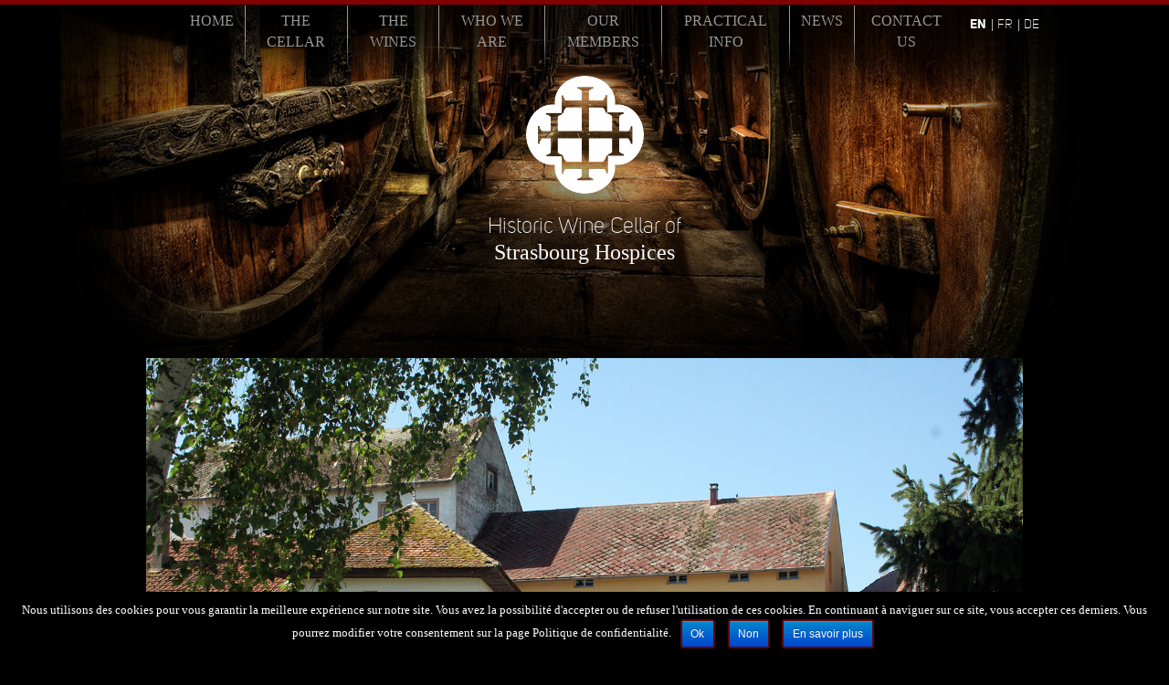

--- FILE ---
content_type: text/html; charset=UTF-8
request_url: https://www.vins-des-hospices-de-strasbourg.fr/en/member/domaine-xavier-muller/
body_size: 10051
content:
<!DOCTYPE html>
<html lang="en-US" prefix="og: http://ogp.me/ns#">
<head>
	<meta charset="UTF-8">
	<meta http-equiv="X-UA-Compatible" content="IE=edge">
	<meta name="viewport" content="width=device-width, initial-scale=1, shrink-to-fit=no">
	<meta name="mobile-web-app-capable" content="yes">
	<meta name="apple-mobile-web-app-capable" content="yes">
	<meta name="apple-mobile-web-app-title" content="Hospices - Pendant plus de 600 ans, du vin était élaboré au sein de la cave historique de l’hôpital de Strasbourg.">
	<link rel="profile" href="http://gmpg.org/xfn/11">
	<link rel="pingback" href="">
    <link rel="apple-touch-icon" sizes="57x57" href="https://www.vins-des-hospices-de-strasbourg.fr/data/themes/bhc/favicons/apple-icon-57x57.png">
    <link rel="apple-touch-icon" sizes="60x60" href="https://www.vins-des-hospices-de-strasbourg.fr/data/themes/bhc/favicons/apple-icon-60x60.png">
    <link rel="apple-touch-icon" sizes="72x72" href="https://www.vins-des-hospices-de-strasbourg.fr/data/themes/bhc/favicons/apple-icon-72x72.png">
    <link rel="apple-touch-icon" sizes="76x76" href="https://www.vins-des-hospices-de-strasbourg.fr/data/themes/bhc/favicons/apple-icon-76x76.png">
    <link rel="apple-touch-icon" sizes="114x114" href="https://www.vins-des-hospices-de-strasbourg.fr/data/themes/bhc/favicons/apple-icon-114x114.png">
    <link rel="apple-touch-icon" sizes="120x120" href="https://www.vins-des-hospices-de-strasbourg.fr/data/themes/bhc/favicons/apple-icon-120x120.png">
    <link rel="apple-touch-icon" sizes="144x144" href="https://www.vins-des-hospices-de-strasbourg.fr/data/themes/bhc/favicons/apple-icon-144x144.png">
    <link rel="apple-touch-icon" sizes="152x152" href="https://www.vins-des-hospices-de-strasbourg.fr/data/themes/bhc/favicons/apple-icon-152x152.png">
    <link rel="apple-touch-icon" sizes="180x180" href="https://www.vins-des-hospices-de-strasbourg.fr/data/themes/bhc/favicons/apple-icon-180x180.png">
    <link rel="icon" type="image/png" sizes="192x192"  href="https://www.vins-des-hospices-de-strasbourg.fr/data/themes/bhc/favicons/android-icon-192x192.png">
    <link rel="icon" type="image/png" sizes="32x32" href="https://www.vins-des-hospices-de-strasbourg.fr/data/themes/bhc/favicons/favicon-32x32.png">
    <link rel="icon" type="image/png" sizes="96x96" href="https://www.vins-des-hospices-de-strasbourg.fr/data/themes/bhc/favicons/favicon-96x96.png">
    <link rel="icon" type="image/png" sizes="16x16" href="https://www.vins-des-hospices-de-strasbourg.fr/data/themes/bhc/favicons/favicon-16x16.png">
    <link rel="apple-touch-icon" href="https://www.vins-des-hospices-de-strasbourg.fr/data/themes/bhc/favicons/android-icon-192x192.png" />
    <link rel="manifest" href="https://www.vins-des-hospices-de-strasbourg.fr/data/themes/bhc/favicons/manifest.json">
    <meta name="msapplication-TileColor" content="#6b1030">
    <meta name="msapplication-TileImage" content="https://www.vins-des-hospices-de-strasbourg.fr/data/themes/bhc/ms-icon-144x144.png">
    <meta name="theme-color" content="#6b1030">
    <meta name="format-detection" content="telephone=no" />
    <meta name="google-site-verification" content="8kHaRUIIeP6C0yycVaI3xcCVYhz4lRnorQzPqLOwGvU" />
	<title>Domaine Xavier Muller - Hospices</title>
<link rel="alternate" hreflang="en-us" href="https://www.vins-des-hospices-de-strasbourg.fr/en/member/domaine-xavier-muller/" />
<link rel="alternate" hreflang="fr-fr" href="https://www.vins-des-hospices-de-strasbourg.fr/adherent/domaine-xavier-muller/" />
<link rel="alternate" hreflang="de-de" href="https://www.vins-des-hospices-de-strasbourg.fr/de/mitglieder/domaine-xavier-muller/" />

<!-- This site is optimized with the Yoast SEO plugin v10.0.1 - https://yoast.com/wordpress/plugins/seo/ -->
<meta name="description" content="Our domain is located in Marlenheim, the gateway to the &quot;Route des vins&quot;. Today the domain covers 25 hectares, which 10 of are classified as Grand Cru"/>
<link rel="canonical" href="https://www.vins-des-hospices-de-strasbourg.fr/en/member/domaine-xavier-muller/" />
<meta property="og:locale" content="en_US" />
<meta property="og:type" content="article" />
<meta property="og:title" content="Domaine Xavier Muller - Hospices" />
<meta property="og:description" content="Our domain is located in Marlenheim, the gateway to the &quot;Route des vins&quot;. Today the domain covers 25 hectares, which 10 of are classified as Grand Cru" />
<meta property="og:url" content="https://www.vins-des-hospices-de-strasbourg.fr/en/member/domaine-xavier-muller/" />
<meta property="og:site_name" content="Hospices" />
<meta property="og:image" content="https://www.vins-des-hospices-de-strasbourg.fr/data/uploads/2018/01/domaine-xavier-muller-vins.jpg" />
<meta property="og:image:secure_url" content="https://www.vins-des-hospices-de-strasbourg.fr/data/uploads/2018/01/domaine-xavier-muller-vins.jpg" />
<meta property="og:image:width" content="1500" />
<meta property="og:image:height" content="998" />
<meta property="og:image:alt" content="Domaine Xavier Muller" />
<meta name="twitter:card" content="summary_large_image" />
<meta name="twitter:description" content="Our domain is located in Marlenheim, the gateway to the &quot;Route des vins&quot;. Today the domain covers 25 hectares, which 10 of are classified as Grand Cru" />
<meta name="twitter:title" content="Domaine Xavier Muller - Hospices" />
<meta name="twitter:image" content="https://www.vins-des-hospices-de-strasbourg.fr/data/uploads/2018/01/domaine-xavier-muller-vins.jpg" />
<!-- / Yoast SEO plugin. -->

<link rel='dns-prefetch' href='//s.w.org' />
<link rel="alternate" type="application/rss+xml" title="Hospices &raquo; Feed" href="https://www.vins-des-hospices-de-strasbourg.fr/en/feed/" />
<link rel="alternate" type="application/rss+xml" title="Hospices &raquo; Comments Feed" href="https://www.vins-des-hospices-de-strasbourg.fr/en/comments/feed/" />
<style class='custom-scrollbar' type='text/css'>.scrollCustom { max-height: 253px; overflow-y: auto; overflow-x: hidden;}</style><link rel='stylesheet' id='cptr-css-css'  href='https://www.vins-des-hospices-de-strasbourg.fr/data/plugins/custom-post-types-relationships-cptr/css/cptr.css?ver=2.5.1' type='text/css' media='all' />
<link rel='stylesheet' id='wp-block-library-css'  href='https://www.vins-des-hospices-de-strasbourg.fr/wp-includes/css/dist/block-library/style.min.css?ver=5.2.2' type='text/css' media='all' />
<link rel='stylesheet' id='cookie-notice-front-css'  href='https://www.vins-des-hospices-de-strasbourg.fr/data/plugins/cookie-notice/css/front.min.css?ver=5.2.2' type='text/css' media='all' />
<link rel='stylesheet' id='wpml-menu-item-0-css'  href='//www.vins-des-hospices-de-strasbourg.fr/data/plugins/sitepress-multilingual-cms/templates/language-switchers/menu-item/style.css?ver=1' type='text/css' media='all' />
<style id='wpml-menu-item-0-inline-css' type='text/css'>
.wpml-ls-slot-8, .wpml-ls-slot-8 a, .wpml-ls-slot-8 a:visited{color:#ffffff;}.wpml-ls-slot-8:hover, .wpml-ls-slot-8:hover a, .wpml-ls-slot-8 a:hover{color:#ff1c1c;}.wpml-ls-slot-8.wpml-ls-current-language, .wpml-ls-slot-8.wpml-ls-current-language a, .wpml-ls-slot-8.wpml-ls-current-language a:visited{color:#ffffff;}.wpml-ls-slot-8.wpml-ls-current-language:hover, .wpml-ls-slot-8.wpml-ls-current-language:hover a, .wpml-ls-slot-8.wpml-ls-current-language a:hover{color:#e00d0d;}
.wpml-ls-slot-9, .wpml-ls-slot-9 a, .wpml-ls-slot-9 a:visited{color:#ffffff;}.wpml-ls-slot-9:hover, .wpml-ls-slot-9:hover a, .wpml-ls-slot-9 a:hover{color:#ff1919;}.wpml-ls-slot-9.wpml-ls-current-language, .wpml-ls-slot-9.wpml-ls-current-language a, .wpml-ls-slot-9.wpml-ls-current-language a:visited{color:#ffffff;}.wpml-ls-slot-9.wpml-ls-current-language:hover, .wpml-ls-slot-9.wpml-ls-current-language:hover a, .wpml-ls-slot-9.wpml-ls-current-language a:hover{color:#ff2b2b;}
</style>
<link rel='stylesheet' id='malihu-custom-scrollbar-css-css'  href='https://www.vins-des-hospices-de-strasbourg.fr/data/plugins/custom-scrollbar//asset/malihu-custom-scrollbar-plugin/jquery.mCustomScrollbar.min.css?ver=5.2.2' type='text/css' media='all' />
<link rel='stylesheet' id='cms-navigation-style-base-css'  href='https://www.vins-des-hospices-de-strasbourg.fr/data/plugins/wpml-cms-nav/res/css/cms-navigation-base.css?ver=1.5.0' type='text/css' media='screen' />
<link rel='stylesheet' id='cms-navigation-style-css'  href='https://www.vins-des-hospices-de-strasbourg.fr/data/plugins/wpml-cms-nav/res/css/cms-navigation.css?ver=1.5.0' type='text/css' media='screen' />
<link rel='stylesheet' id='understrap-styles-css'  href='https://www.vins-des-hospices-de-strasbourg.fr/data/themes/bhc/css/theme.min.css?ver=1.0' type='text/css' media='' />
<link rel='stylesheet' id='slb_core-css'  href='https://www.vins-des-hospices-de-strasbourg.fr/data/plugins/simple-lightbox/client/css/app.css?ver=2.7.1' type='text/css' media='all' />
<link rel='stylesheet' id='wpgdprc.css-css'  href='https://www.vins-des-hospices-de-strasbourg.fr/data/plugins/wp-gdpr-compliance/assets/css/front.css?ver=1634894324' type='text/css' media='all' />
<style id='wpgdprc.css-inline-css' type='text/css'>

            div.wpgdprc .wpgdprc-switch .wpgdprc-switch-inner:before { content: 'Yes'; }
            div.wpgdprc .wpgdprc-switch .wpgdprc-switch-inner:after { content: 'No'; }
        
</style>
<script type='text/javascript' src='https://www.vins-des-hospices-de-strasbourg.fr/wp-includes/js/jquery/jquery.js?ver=1.12.4-wp'></script>
<script type='text/javascript' src='https://www.vins-des-hospices-de-strasbourg.fr/wp-includes/js/jquery/jquery-migrate.min.js?ver=1.4.1'></script>
<script type='text/javascript' src='https://www.vins-des-hospices-de-strasbourg.fr/data/plugins/sitepress-multilingual-cms/res/js/jquery.cookie.js?ver=4.2.4'></script>
<script type='text/javascript'>
/* <![CDATA[ */
var wpml_cookies = {"_icl_current_language":{"value":"en","expires":1,"path":"\/"}};
var wpml_cookies = {"_icl_current_language":{"value":"en","expires":1,"path":"\/"}};
/* ]]> */
</script>
<script type='text/javascript' src='https://www.vins-des-hospices-de-strasbourg.fr/data/plugins/sitepress-multilingual-cms/res/js/cookies/language-cookie.js?ver=4.2.4'></script>
<script type='text/javascript' src='https://www.vins-des-hospices-de-strasbourg.fr/data/plugins/guide-behappycom/js/behappy.js?ver=5.2.2'></script>
<script type='text/javascript' src='https://www.vins-des-hospices-de-strasbourg.fr/data/themes/bhc/js/popper.min.js?ver=1'></script>
<script type='text/javascript'>
/* <![CDATA[ */
var bhc_ajax_params = {"ajaxurl":"https:\/\/www.vins-des-hospices-de-strasbourg.fr\/wp-admin\/admin-ajax.php"};
/* ]]> */
</script>
<script type='text/javascript' src='https://www.vins-des-hospices-de-strasbourg.fr/data/themes/bhc/js/ajax.js?ver=5.2.2'></script>
<script type='text/javascript'>
/* <![CDATA[ */
var aamLocal = {"nonce":"0abdb3c6c2","ajaxurl":"https:\/\/www.vins-des-hospices-de-strasbourg.fr\/wp-admin\/admin-ajax.php"};
/* ]]> */
</script>
<script type='text/javascript' src='//www.vins-des-hospices-de-strasbourg.fr/data/plugins/advanced-access-manager/media/js/aam-login.js?ver=5.2.2'></script>
<link rel='https://api.w.org/' href='https://www.vins-des-hospices-de-strasbourg.fr/en/wp-json/' />
<link rel='shortlink' href='https://www.vins-des-hospices-de-strasbourg.fr/en/?p=2702' />
<link rel="alternate" type="application/json+oembed" href="https://www.vins-des-hospices-de-strasbourg.fr/en/wp-json/oembed/1.0/embed/?url=https%3A%2F%2Fwww.vins-des-hospices-de-strasbourg.fr%2Fen%2Fmember%2Fdomaine-xavier-muller%2F" />
<link rel="alternate" type="text/xml+oembed" href="https://www.vins-des-hospices-de-strasbourg.fr/en/wp-json/oembed/1.0/embed/?url=https%3A%2F%2Fwww.vins-des-hospices-de-strasbourg.fr%2Fen%2Fmember%2Fdomaine-xavier-muller%2F&#038;format=xml" />
<meta name="generator" content="WPML ver:4.2.4 stt:1,4,3;" />
<style type="text/css" id="custom-background-css">
body.custom-background { background-image: url("https://www.vins-des-hospices-de-strasbourg.fr/data/uploads/2018/06/bg1-min.jpg"); background-position: center top; background-size: auto; background-repeat: no-repeat; background-attachment: scroll; }
</style>
	<style type="text/css" media="screen"></style>
    <script type="text/javascript" src="/data/themes/bhc/js/bhc.js"></script>
    <script type="text/javascript" src="/data/themes/bhc/js/popper.min.js"></script>
    
</head>
<body class="adherent-template-default single single-adherent postid-2702 custom-background wp-custom-logo cookies-not-set">

<div class="hfeed site" id="page">
    <div class="top-lang">
        <div class="container px-5 d-flex align-self-end justify-content-end ">
            <div class="row top-lang-item align-self-end">
                <div class="text-uppercase">
                    
<ul class="languages">
<li class="active"><a href=https://www.vins-des-hospices-de-strasbourg.fr/en/member/domaine-xavier-muller/>en</a></li>
<li class=""><a href=https://www.vins-des-hospices-de-strasbourg.fr/adherent/domaine-xavier-muller/>fr</a></li>
<li class=""><a href=https://www.vins-des-hospices-de-strasbourg.fr/de/mitglieder/domaine-xavier-muller/>de</a></li>
</ul>
                </div>
            </div>
        </div>
    </div>
            <!-- ******************* The Navbar Area ******************* -->
        <div class="wrapper-fluid wrapper-navbar" id="wrapper-navbar">

            <a class="skip-link screen-reader-text sr-only" href="#content">Skip to content</a>
            <div class="container">
                <nav class="mx-auto navbar navbar-expand-lg navbar-light">

                                            <button class="navbar-toggler bg-primary" type="button" data-toggle="collapse" data-target="#navbarNavDropdown" aria-controls="navbarNavDropdown" aria-expanded="false" aria-label="Toggle navigation">
                            <span class="navbar-toggler-icon"></span>
                        </button>

                        <!-- The WordPress Menu goes here -->
                        <div id="navbarNavDropdown" class="collapse navbar-collapse"><ul id="secondary-menu" class="navbar-nav position-relative mx-auto text-uppercase"><li id="menu-item-1444" class="menu-item menu-item-type-post_type menu-item-object-page menu-item-home nav-item menu-item-1444" data-bg=""><a title="Home" href="https://www.vins-des-hospices-de-strasbourg.fr/en/" class="nav-link">Home</span></a></li>
<li id="menu-item-1445" class="menu-item menu-item-type-post_type menu-item-object-page nav-item menu-item-1445" data-bg="https://www.vins-des-hospices-de-strasbourg.fr/data/uploads/2017/12/cave.png"><a title="The Cellar" href="https://www.vins-des-hospices-de-strasbourg.fr/en/cave/" class="nav-link">The Cellar</span></a></li>
<li id="menu-item-1446" class="menu-item menu-item-type-post_type menu-item-object-page nav-item menu-item-1446" data-bg="https://www.vins-des-hospices-de-strasbourg.fr/data/uploads/2017/12/vin.png"><a title="The Wines" href="https://www.vins-des-hospices-de-strasbourg.fr/en/the-wines/" class="nav-link">The Wines</span></a></li>
<li id="menu-item-1462" class="menu-item menu-item-type-post_type menu-item-object-page nav-item menu-item-1462" data-bg="https://www.vins-des-hospices-de-strasbourg.fr/data/uploads/2017/12/qui.png"><a title="Who we are" href="https://www.vins-des-hospices-de-strasbourg.fr/en/who-we-are/" class="nav-link">Who we are</span></a></li>
<li id="menu-item-1447" class="menu-item menu-item-type-post_type menu-item-object-page nav-item menu-item-1447" data-bg="https://www.vins-des-hospices-de-strasbourg.fr/data/uploads/2017/12/adherent.png"><a title="Our Members" href="https://www.vins-des-hospices-de-strasbourg.fr/en/member/" class="nav-link">Our Members</span></a></li>
<li id="menu-item-3281" class="menu-item menu-item-type-post_type menu-item-object-page nav-item menu-item-3281" data-bg="https://www.vins-des-hospices-de-strasbourg.fr/data/uploads/2017/12/pratique.png"><a title="Practical info" href="https://www.vins-des-hospices-de-strasbourg.fr/en/practical-information/" class="nav-link">Practical info</span></a></li>
<li id="menu-item-1449" class="menu-item menu-item-type-taxonomy menu-item-object-category nav-item menu-item-1449" data-bg=""><a title="News" href="https://www.vins-des-hospices-de-strasbourg.fr/en/news/" class="nav-link">News</span></a></li>
<li id="menu-item-1450" class="menu-item menu-item-type-post_type menu-item-object-page nav-item menu-item-1450" data-bg=""><a title="Contact us" href="https://www.vins-des-hospices-de-strasbourg.fr/en/contact-us/" class="nav-link">Contact us</span></a></li>
</ul></div>
                                        </nav><!-- .site-navigation -->
            </div>
            <div class="logoSvg mx-auto pt-4">
                <svg class="" version="1.0" xmlns="http://www.w3.org/2000/svg"
                     width="90px" height="90px" viewBox="0 -17 107 100"
                     preserveAspectRatio="xMidYMid meet">
                    <g fill="#044B94" fill-opacity="0" transform="translate(-11,100) scale(0.100000,-0.100000)">
                        <path id="case" d="M598 1144 c18 -12 22 -25 22 -70 l0 -54 -100 0 c-84 0 -101 3 -109
                        18 -8 12 -10 -4 -11 -63 0 -71 2 -77 13 -55 12 24 17 25 110 28 l97 3 0 -136
                        0 -135 -140 0 -141 0 3 87 c3 82 5 88 28 100 22 11 14 13 -65 13 -79 0 -87 -2
                        -65 -13 23 -12 25 -18 28 -100 l3 -87 -52 0 c-38 0 -55 5 -65 17 -11 16 -13 7
                        -13 -57 0 -61 2 -71 11 -52 9 19 19 22 65 22 l53 0 0 -88 c0 -82 -2 -90 -22
                        -100 -19 -9 -6 -11 62 -11 81 0 84 1 58 15 -27 14 -28 17 -28 99 l0 85 140 0
                        140 0 0 -135 0 -135 -95 0 c-93 0 -95 0 -109 28 -15 26 -15 24 -15 -53 0 -59
                        2 -75 10 -63 8 15 25 18 109 18 l100 0 0 -45 c0 -38 -4 -46 -27 -59 -27 -15
                        -24 -15 57 -15 75 -1 82 1 60 12 -21 10 -26 21 -28 60 l-3 47 96 0 c90 0 96
                        -1 105 -23 6 -15 9 6 9 73 l1 95 -18 -35 -17 -35 -87 -3 -88 -3 0 136 0 135
                        135 0 136 0 -3 -82 c-3 -77 -5 -83 -28 -95 -22 -11 -14 -13 65 -12 72 0 85 3
                        63 11 -28 9 -28 11 -28 94 l0 84 55 0 c54 0 57 -1 70 -32 14 -31 14 -29 14 62
                        1 83 -1 92 -12 70 -11 -22 -20 -25 -70 -28 l-57 -3 0 89 c0 55 4 92 12 100 9
                        9 -2 12 -53 12 -48 -1 -60 -3 -46 -11 14 -8 17 -25 17 -99 l0 -90 -135 0 -135
                        0 0 135 0 136 87 -3 c82 -3 88 -5 100 -28 11 -22 13 -15 12 60 0 69 -2 81 -11
                        63 -10 -21 -18 -23 -100 -23 l-88 0 0 54 c0 45 4 58 22 70 21 15 18 16 -52 16
                        -70 0 -73 -1 -52 -16z"/>
                    </g>
                </svg>
                <a href="https://www.vins-des-hospices-de-strasbourg.fr/en/" class="navbar-brand custom-logo-link mr-0" rel="home"><img width="129" height="129" src="https://www.vins-des-hospices-de-strasbourg.fr/data/uploads/2017/12/logo.png" class="img-fluid" alt="Hospices" /></a>            </div>
        </div><!-- .wrapper-navbar end -->
        <div class="container text-center animated fadeIn mb-2 pb-2 pt-4">
        <h1 class="title"><span>Historic Wine Cellar of </span>Strasbourg Hospices
</h1>
    </div>
<div class="wrapper" id="single-wrapper">

    <div class="" id="content" tabindex="-1">
        <div class="container">
            <div class="row">
                <main class="site-main animated fadeIn" id="main">
                    
                        <article class="post-2702 adherent type-adherent status-publish has-post-thumbnail hentry" id="post-2702">

    <header class="entry-header text-center">
        <!--            <h2 class="pb-3">--><!--</h2>-->
        <!--            <p>--><!--</p>-->
                <div class="pb-4 pt-5">
            <img width="1500" height="998" src="https://www.vins-des-hospices-de-strasbourg.fr/data/uploads/2018/01/domaine-xavier-muller-vins.jpg" class="attachment-post-thumbnail size-post-thumbnail wp-post-image" alt="Domaine Xavier Muller" />        </div>

        <h2 class="entry-title">Domaine Xavier Muller</h2>    </header><!-- .entry-header -->
	<div class="entry-content pt-3">
        <div class="px-3 px-lg-4 text-justify">
            <p>Our domain is located in Marlenheim, the gateway to the &#8220;Route des vins&#8221;. Today the domain covers 25 hectares, which 10 of are classified as Grand Cru Steinklotz. In 2002, driven by our past, we decided to elaborate our wines, in an old Mill erected on an Island.</p>
<p>Since 1960, the Muller family has vineyards (2 ha), and is a seller of grapes. From 1960 to 1980, the exploitation is mainly a polycultural exploitation, dairy cows, cereals (wheat, corn) and tobacco. During this period, the family also bought 3 ha of vineyards, located in the current Grand Cru Steinklotz.</p>
<p>In 1980, the family ceased the farming polyculture part, apart from the cereals (25 ha) and increased the winemaking part following a consolidation on the heights of the hill. Xavier Léon MULLER whose family descended from millers settled until the end of the 19th century in the valley of Kronthal, acquired the Thomanns Muehle with the support of his father Alphonse MULLER and his uncle Xavier MULLER.</p>
<p>It now exploits more than 25 ha of the vineyard, spread over the entire hill overlooking Marlenheim, from Koenig at the East (a place-called that transmits the memory of the Merovingians who resided there in the sixth century) to Sand in the West (only section with sandy soil), including 10 ha Grand Cru Steinklotz.</p>
<p>Domaine Xavier Muller wants to develop wines with a real personality, faithful to the soil and soul of Alsace.</p>
            <a class="text-white btn btn-outline-primary d-table mx-auto" href="https://www.vins-des-hospices-de-strasbourg.fr/en//vin/?cave=2702">Découvrez les vins de cet adhérent</a>
        </div>
                   <div class="px-md-5 content-slider pt-4">
            <div style="width: 100%;" class="ml-slider-3-12-1 metaslider metaslider-flex metaslider-1166 ml-slider ml-slider-lightbox-1-10-1 simple-lightbox-2-7-1">
    <style type="text/css" id="metaslider-css-1166">
        #metaslider_1166.flexslider .slides li {margin-right: 0px !important;}
    </style>
    <div id="metaslider_container_1166">
        <div id="metaslider_1166">
            <ul class="slides">
                <li style="display: none; width: 100%;" class="slide-1191 ms-image"><a href="http://www.vins-des-hospices-de-strasbourg.fr/data/uploads/2018/01/domaine-xavier-muller.jpg" target="_self" rel="lightbox[1166]" data-slb-group="2702_1166" data-slb-active="1" data-slb-internal="0" data-slb-asset="1721174746"><img src="https://www.vins-des-hospices-de-strasbourg.fr/data/uploads/2018/01/domaine-xavier-muller-214x145.jpg" height="145" width="214" alt="" class="slider-1166 slide-1191" /></a></li>
                <li style="display: none; width: 100%;" class="slide-1192 ms-image"><a href="http://www.vins-des-hospices-de-strasbourg.fr/data/uploads/2018/01/domaine-xavier-muller-batiment.jpg" target="_self" rel="lightbox[1166]" data-slb-group="2702_1166" data-slb-active="1" data-slb-internal="0" data-slb-asset="624021549"><img src="https://www.vins-des-hospices-de-strasbourg.fr/data/uploads/2018/01/domaine-xavier-muller-batiment-214x145.jpg" height="145" width="214" alt="" class="slider-1166 slide-1192" /></a></li>
                <li style="display: none; width: 100%;" class="slide-1193 ms-image"><a href="http://www.vins-des-hospices-de-strasbourg.fr/data/uploads/2018/01/domaine-xavier-muller-bouchon.jpg" target="_self" rel="lightbox[1166]" data-slb-group="2702_1166" data-slb-active="1" data-slb-internal="0" data-slb-asset="1709087445"><img src="https://www.vins-des-hospices-de-strasbourg.fr/data/uploads/2018/01/domaine-xavier-muller-bouchon-214x145.jpg" height="145" width="214" alt="" class="slider-1166 slide-1193" /></a></li>
                <li style="display: none; width: 100%;" class="slide-1194 ms-image"><a href="http://www.vins-des-hospices-de-strasbourg.fr/data/uploads/2018/01/domaine-xavier-muller-boutique.jpg" target="_self" rel="lightbox[1166]" data-slb-group="2702_1166" data-slb-active="1" data-slb-internal="0" data-slb-asset="232293816"><img src="https://www.vins-des-hospices-de-strasbourg.fr/data/uploads/2018/01/domaine-xavier-muller-boutique-214x145.jpg" height="145" width="214" alt="" class="slider-1166 slide-1194" /></a></li>
                <li style="display: none; width: 100%;" class="slide-1195 ms-image"><a href="http://www.vins-des-hospices-de-strasbourg.fr/data/uploads/2018/01/domaine-xavier-muller-logo.jpg" target="_self" rel="lightbox[1166]" data-slb-group="2702_1166" data-slb-active="1" data-slb-internal="0" data-slb-asset="154025624"><img src="https://www.vins-des-hospices-de-strasbourg.fr/data/uploads/2018/01/domaine-xavier-muller-logo-214x145.jpg" height="145" width="214" alt="Domaine Xavier Muller" class="slider-1166 slide-1195" title="Domaine Xavier Muller" /></a></li>
                <li style="display: none; width: 100%;" class="slide-1196 ms-image"><a href="http://www.vins-des-hospices-de-strasbourg.fr/data/uploads/2018/01/domaine-xavier-muller-maison.jpg" target="_self" rel="lightbox[1166]" data-slb-group="2702_1166" data-slb-active="1" data-slb-internal="0" data-slb-asset="88200485"><img src="https://www.vins-des-hospices-de-strasbourg.fr/data/uploads/2018/01/domaine-xavier-muller-maison-214x145.jpg" height="145" width="214" alt="" class="slider-1166 slide-1196" /></a></li>
                <li style="display: none; width: 100%;" class="slide-1197 ms-image"><a href="http://www.vins-des-hospices-de-strasbourg.fr/data/uploads/2018/01/domaine-xavier-muller-paysage.jpg" target="_self" rel="lightbox[1166]" data-slb-group="2702_1166" data-slb-active="1" data-slb-internal="0" data-slb-asset="1129240540"><img src="https://www.vins-des-hospices-de-strasbourg.fr/data/uploads/2018/01/domaine-xavier-muller-paysage-214x145.jpg" height="145" width="214" alt="" class="slider-1166 slide-1197" /></a></li>
                <li style="display: none; width: 100%;" class="slide-1198 ms-image"><a href="http://www.vins-des-hospices-de-strasbourg.fr/data/uploads/2018/01/domaine-xavier-muller-vins.jpg" target="_self" rel="lightbox[1166]" data-slb-group="2702_1166" data-slb-active="1" data-slb-internal="0" data-slb-asset="432983242"><img src="https://www.vins-des-hospices-de-strasbourg.fr/data/uploads/2018/01/domaine-xavier-muller-vins-214x145.jpg" height="145" width="214" alt="" class="slider-1166 slide-1198" /></a></li>
            </ul>
        </div>
        
    </div>
</div>
            </div>
             
                    <div class="row no-gutters">
            <ul id="info-adherent" class="nav mx-auto px-lg-2 pb-5">
                                    <li class="nav-item adresse">
                        <a class="nav-link text-white px-md-2">
                              <span>
                            1 rue du Moulin   67520 Marlenheim                              </span>
                        </a>
                    </li>
                                    <li class="nav-item telephone">
                        <a class="nav-link text-white px-md-2" href="tel:03 88 59 57 90">
                            <span>
                                03 88 59 57 90                            </span>
                        </a>
                    </li>
                                    <li class="nav-item adresse-e-mail">
                         <span id="eeb-932619"></span><script type="text/javascript">document.getElementById("eeb-932619").innerHTML = eval(decodeURIComponent("%27%3c%61%20%68%72%65%66%3d%22%6d%61%69%6c%74%6f%3a%78%61%76%69%65%72%2e%6d%75%6c%6c%65%72%33%40%77%61%6e%61%64%6f%6f%2e%66%72%22%20%74%69%74%6c%65%3d%22%78%61%76%69%65%72%2e%6d%75%6c%6c%65%72%33%40%77%61%6e%61%64%6f%6f%2e%66%72%2e%22%20%74%61%72%67%65%74%3d%22%5f%62%6c%61%6e%6b%22%20%63%6c%61%73%73%3d%22%6e%61%76%2d%6c%69%6e%6b%20%70%78%2d%6d%64%2d%32%20%74%65%78%74%2d%77%68%69%74%65%20%6d%61%69%6c%74%6f%2d%6c%69%6e%6b%22%3e%78%61%76%69%65%72%2e%6d%75%6c%6c%65%72%33%40%77%61%6e%61%64%6f%6f%2e%66%72%3c%2f%61%3e%27"))</script><noscript>*protected email*</noscript>                    </li>
                                    <li class="nav-item site-internet">
                                                <a class="nav-link px-md-2  text-white" href="http://www.vin-alsace-muller.fr" target="_blank">www.vin-alsace-muller.fr</a>
                    </li>
                            </ul>
        </div>

	</div><!-- .entry-content -->

	<div class="entry-footer col-12">

            
	</div><!-- .entry-footer -->

</article><!-- #post-## -->

                                <nav class="container navigation post-navigation bhc-navigation px-0 px-md-2 py-5">
            <h2 class="sr-only">Post navigation</h2>
            <div class="row nav-links justify-content-between">
                <span class="nav-previous"> <a href="https://www.vins-des-hospices-de-strasbourg.fr/en/member/domaine-daniel-ruff/" rel="prev"><img class="pr-2" src="https://www.vins-des-hospices-de-strasbourg.fr/data/themes/bhc/img/nav.png" alt="prev"/>Previous member</a></span>                <span class="archive-link">
                    <a class="text-white" href="https://www.vins-des-hospices-de-strasbourg.fr/en/member/">
                        See all the members of the cellar                    </a>
                </span>
                <span class="nav-next"><a href="https://www.vins-des-hospices-de-strasbourg.fr/en/member/domaine-lipp-francois-fils/" rel="next">Next member <img class="rotate-180 pr-2" src="https://www.vins-des-hospices-de-strasbourg.fr/data/themes/bhc/img/nav.png" alt="next"/></a></span>            </div><!-- .nav-links -->
        </nav><!-- .navigation -->

        
                    
                </main><!-- #main -->

            </div><!-- #primary -->
        </div>
    </div><!-- .row -->

</div><!-- Container end -->



<div class="main-footer">
<div class="container text-center d-none d-lg-block">
    <div class="menu-menu-secondaire-container"><ul id="secondary-menu-footer" class="d-inline position-relative pl-0 text-uppercase"><li class="menu-item menu-item-type-post_type menu-item-object-page menu-item-home menu-item-1444"><a href="https://www.vins-des-hospices-de-strasbourg.fr/en/">Home</a></li>
<li class="menu-item menu-item-type-post_type menu-item-object-page menu-item-1445"><a href="https://www.vins-des-hospices-de-strasbourg.fr/en/cave/">The Cellar</a></li>
<li class="menu-item menu-item-type-post_type menu-item-object-page menu-item-1446"><a href="https://www.vins-des-hospices-de-strasbourg.fr/en/the-wines/">The Wines</a></li>
<li class="menu-item menu-item-type-post_type menu-item-object-page menu-item-1462"><a href="https://www.vins-des-hospices-de-strasbourg.fr/en/who-we-are/">Who we are</a></li>
<li class="menu-item menu-item-type-post_type menu-item-object-page menu-item-1447"><a href="https://www.vins-des-hospices-de-strasbourg.fr/en/member/">Our Members</a></li>
<li class="menu-item menu-item-type-post_type menu-item-object-page menu-item-3281"><a href="https://www.vins-des-hospices-de-strasbourg.fr/en/practical-information/">Practical info</a></li>
<li class="menu-item menu-item-type-taxonomy menu-item-object-category menu-item-1449"><a href="https://www.vins-des-hospices-de-strasbourg.fr/en/news/">News</a></li>
<li class="menu-item menu-item-type-post_type menu-item-object-page menu-item-1450"><a href="https://www.vins-des-hospices-de-strasbourg.fr/en/contact-us/">Contact us</a></li>
</ul></div></div>
<div class="footer-info  py-3">
    <div class="wrapper py-0">
        <div class="row  mx-0">
            <div class="col-md-6 text-right">
                <b>SICA Winery of Strasbourg Hospices</b>
                <p>
                    <p>			<div class="textwidget"><p>Cave Historique &#8211; 1 place de l&#8217;hôpital 67091 STRASBOURG Cedex<br />
<a class="text-white" href="tel:+33388116450">Tél. : +33 3 88 11 64 50</a> <span class="sep">|</span> <a class="fax text-white">Fax : +33 3 88 11 50 40</a></p>
</div>
		</p><!-- .footer-widget -->                </p>
                <a name="mapDiv" href="https://www.vins-des-hospices-de-strasbourg.fr/en/practical-information/#mapDiv" class="text-white"> Route to the winery<img alt="Itinéraire jusqu'à la cave" class="pl-3" src="https://www.vins-des-hospices-de-strasbourg.fr/data/themes/bhc/img/pin.png"/></a>
            </div>
            <div class="col-md-6" data-js-opening="8am">
                <b> Opening and schedules</b>
                <p> <p>			<div class="textwidget"><p>Monday to Friday 8:30 am – 12:00 pm and 1:30 pm – 5:30 pm.<br />
Saturday 9:00 am &#8211; 12:30 pm. Closed on Sundays and public holidays</p>
</div>
		</p><!-- .footer-widget --></p>
                <span href="#" class="text-white openhours">
                    <img class="pr-3" alt="horaire" src="https://www.vins-des-hospices-de-strasbourg.fr/data/themes/bhc/img/chrono.png"/>
                    Currently                    <span class="pl-1 d-none open">open</span>
                    <span class="pl-1 d-none closebhc">close</span>
                </span>
            </div>
        </div>
    </div>
</div>
<div class="footer-lang">
    <div class="container px-md-5 d-md-flex align-self-end justify-content-end position-relative">
        <div class="mentions-legales">
Alcohol abuse is dangerous for health</div>
        <div class="row align-self-end">
            <div class="mx-auto text-uppercase">
                
<ul class="languages">
<li class="active"><a href=https://www.vins-des-hospices-de-strasbourg.fr/en/member/domaine-xavier-muller/>en</a></li>
<li class=""><a href=https://www.vins-des-hospices-de-strasbourg.fr/adherent/domaine-xavier-muller/>fr</a></li>
<li class=""><a href=https://www.vins-des-hospices-de-strasbourg.fr/de/mitglieder/domaine-xavier-muller/>de</a></li>
</ul>
            </div>
        </div>
    </div>
</div>
    <a href="javascript:" id="return-to-top"><i class="fa fa-chevron-up"></i></a>


	<!-- ******************* The Footer Full-width Widget Area ******************* -->

	<div class="wrapper py-0" id="wrapper-footer-full">
		<div class="" id="footer-full-content" tabindex="-1">

			<div class="container py-1  position-relative px-1 mx-auto px-md-5 ">
                <div class="row mx-0"><div id="nav_menu-2" class="footer-widget mx-auto mx-md-0 widget_nav_menu"><div class="menu-footer-anglais-container"><ul id="menu-footer-anglais" class="menu"><li id="menu-item-1456" class="menu-item menu-item-type-post_type menu-item-object-page menu-item-1456"><a href="https://www.vins-des-hospices-de-strasbourg.fr/en/site-map/">Site map</a></li>
<li id="menu-item-1457" class="menu-item menu-item-type-post_type menu-item-object-page menu-item-1457"><a href="https://www.vins-des-hospices-de-strasbourg.fr/en/contact-us/">Contact us</a></li>
<li id="menu-item-1458" class="menu-item menu-item-type-post_type menu-item-object-page menu-item-1458"><a href="https://www.vins-des-hospices-de-strasbourg.fr/en/legal-notice/">Legal Notice</a></li>
<li id="menu-item-3602" class="menu-item menu-item-type-post_type menu-item-object-page menu-item-3602"><a href="https://www.vins-des-hospices-de-strasbourg.fr/en/privay-policy/">Privacy policy</a></li>
</ul></div></div><!-- .footer-widget --><div id="nav_menu-3" class="footer-widget mx-auto mx-md-0 widget_nav_menu"><div class="menu-menu-des-liens-de-reseaux-sociaux-anglais-container"><ul id="menu-menu-des-liens-de-reseaux-sociaux-anglais" class="menu"><li id="menu-item-1390" class="facebook menu-item menu-item-type-custom menu-item-object-custom menu-item-1390"><a target="_blank" rel="noopener noreferrer" href="http://wwww.facebook.com/cavehistoriquestrasbourg">Facebook</a></li>
</ul></div></div><!-- .footer-widget -->                <a target="_blank" class="behappycom" href="http://www.behappycom.com/"><img alt="be happy communication" src="https://www.vins-des-hospices-de-strasbourg.fr/data/themes/bhc/img/behappy.png" /></a></div>
			</div>
		</div>

	</div><!-- #wrapper-footer-full -->


</div>
</div>
<link rel='stylesheet' id='metaslider-flex-slider-css'  href='https://www.vins-des-hospices-de-strasbourg.fr/data/plugins/ml-slider/assets/sliders/flexslider/flexslider.css?ver=3.12.1' type='text/css' media='all' property='stylesheet' />
<link rel='stylesheet' id='metaslider-public-css'  href='https://www.vins-des-hospices-de-strasbourg.fr/data/plugins/ml-slider/assets/metaslider/public.css?ver=3.12.1' type='text/css' media='all' property='stylesheet' />
<script type='text/javascript'>
/* <![CDATA[ */
var cnArgs = {"ajaxurl":"https:\/\/www.vins-des-hospices-de-strasbourg.fr\/wp-admin\/admin-ajax.php","hideEffect":"fade","onScroll":"yes","onScrollOffset":"100","cookieName":"cookie_notice_accepted","cookieValue":"true","cookieTime":"2592000","cookiePath":"\/","cookieDomain":"","redirection":"1","cache":"","refuse":"yes","revoke_cookies":"1","revoke_cookies_opt":"manual","secure":"1"};
/* ]]> */
</script>
<script type='text/javascript' src='https://www.vins-des-hospices-de-strasbourg.fr/data/plugins/cookie-notice/js/front.min.js?ver=1.2.46'></script>
<script type='text/javascript' src='https://www.vins-des-hospices-de-strasbourg.fr/data/plugins/better-wp-security/core/modules/wordpress-tweaks/js/blankshield/blankshield.min.js?ver=4113'></script>
<script type='text/javascript' src='https://www.vins-des-hospices-de-strasbourg.fr/data/plugins/better-wp-security/core/modules/wordpress-tweaks/js/block-tabnapping.min.js?ver=4113'></script>
<script type='text/javascript' src='https://www.vins-des-hospices-de-strasbourg.fr/data/plugins/custom-scrollbar//asset/malihu-custom-scrollbar-plugin/jquery.mCustomScrollbar.concat.min.js?ver=5.2.2'></script>
<script type='text/javascript'>
/* <![CDATA[ */
var custom_scrollbar_enabler = {"scrollbars":[{"name":"single Vin","status":true,"selector":".scrollCustom","height":{"size":"253","unit":"px"},"width":{"size":"","unit":"px"},"position":"inside","inline_css":[{"property":"","value":""}],"theme":"dark","mouseWheel":{"enable":true,"scrollAmount":"auto"},"keyboard":{"enable":true,"scrollAmount":"auto"},"scrollButtons":{"enable":false,"scrollAmount":"auto","scrollType":"stepless"},"mCSB_draggerContainer":"#0a0000","mCSB_dragger":"#0a0000","mCSB_dragger_bar":"#590000","mCSB_draggerRail":"#c1c1c1","mCSB_scrollTools":"#cccccc","initialize_on_ajax_load":false,"responsive":{"enable":false,"screen_width_range":[[1,0]]}}]};
/* ]]> */
</script>
<script type='text/javascript' src='https://www.vins-des-hospices-de-strasbourg.fr/data/plugins/custom-scrollbar//asset/js/custom-scrollbar-enabler.min.js?ver=5.2.2'></script>
<script type='text/javascript' src='https://www.vins-des-hospices-de-strasbourg.fr/data/themes/bhc/js/theme.min.js?ver=1.0'></script>
<script type='text/javascript' src='https://www.vins-des-hospices-de-strasbourg.fr/data/themes/bhc/js/bhc.js?ver=5.2.2'></script>
<script type='text/javascript'>
/* <![CDATA[ */
var wpgdprcData = {"ajaxURL":"https:\/\/www.vins-des-hospices-de-strasbourg.fr\/wp-admin\/admin-ajax.php","ajaxSecurity":"a96af3d342","isMultisite":"","path":"\/","blogId":""};
/* ]]> */
</script>
<script type='text/javascript' src='https://www.vins-des-hospices-de-strasbourg.fr/data/plugins/wp-gdpr-compliance/assets/js/front.js?ver=1634894324'></script>
<script type='text/javascript' src='https://www.vins-des-hospices-de-strasbourg.fr/wp-includes/js/wp-embed.min.js?ver=5.2.2'></script>
<script type='text/javascript' src='https://www.vins-des-hospices-de-strasbourg.fr/data/plugins/ml-slider/assets/sliders/flexslider/jquery.flexslider.min.js?ver=3.12.1'></script>
<script type='text/javascript'>
var metaslider_1166 = function($) {$('#metaslider_1166').addClass('flexslider');
            $('#metaslider_1166').flexslider({ 
                slideshowSpeed:3000,
                animation:'slide',
                controlNav:true,
                directionNav:true,
                pauseOnHover:true,
                direction:'horizontal',
                reverse:false,
                animationSpeed:600,
                prevText:"Précédent",
                nextText:"Suivant",
                fadeFirstSlide:true,
                easing:"linear",
                slideshow:true,
                itemWidth:214,
                minItems:1,
                itemMargin:0
            });
            $(document).trigger('metaslider/initialized', '#metaslider_1166');
        };
        var timer_metaslider_1166 = function() {
            var slider = !window.jQuery ? window.setTimeout(timer_metaslider_1166, 100) : !jQuery.isReady ? window.setTimeout(timer_metaslider_1166, 1) : metaslider_1166(window.jQuery);
        };
        timer_metaslider_1166();
var metaslider_1166 = function($) {$('#metaslider_1166').addClass('flexslider');
            $('#metaslider_1166').flexslider({ 
                slideshowSpeed:3000,
                animation:'slide',
                controlNav:true,
                directionNav:true,
                pauseOnHover:true,
                direction:'horizontal',
                reverse:false,
                animationSpeed:600,
                prevText:"Précédent",
                nextText:"Suivant",
                fadeFirstSlide:true,
                easing:"linear",
                slideshow:true,
                itemWidth:214,
                minItems:1,
                itemMargin:0
            });
            $(document).trigger('metaslider/initialized', '#metaslider_1166');
        };
        var timer_metaslider_1166 = function() {
            var slider = !window.jQuery ? window.setTimeout(timer_metaslider_1166, 100) : !jQuery.isReady ? window.setTimeout(timer_metaslider_1166, 1) : metaslider_1166(window.jQuery);
        };
        timer_metaslider_1166();
</script>
<script type='text/javascript' src='https://www.vins-des-hospices-de-strasbourg.fr/data/plugins/ml-slider/assets/easing/jQuery.easing.min.js?ver=3.12.1'></script>
<script type='text/javascript' src='https://www.vins-des-hospices-de-strasbourg.fr/data/plugins/simple-lightbox/client/js/prod/lib.core.js?ver=2.7.1'></script>
<script type='text/javascript' src='https://www.vins-des-hospices-de-strasbourg.fr/data/plugins/simple-lightbox/client/js/prod/lib.view.js?ver=2.7.1'></script>
<script type='text/javascript' src='https://www.vins-des-hospices-de-strasbourg.fr/data/plugins/simple-lightbox/themes/baseline/js/prod/client.js?ver=2.7.1'></script>
<script type='text/javascript' src='https://www.vins-des-hospices-de-strasbourg.fr/data/plugins/simple-lightbox/themes/default/js/prod/client.js?ver=2.7.1'></script>
<script type='text/javascript' src='https://www.vins-des-hospices-de-strasbourg.fr/data/plugins/simple-lightbox/template-tags/item/js/prod/tag.item.js?ver=2.7.1'></script>
<script type='text/javascript' src='https://www.vins-des-hospices-de-strasbourg.fr/data/plugins/simple-lightbox/template-tags/ui/js/prod/tag.ui.js?ver=2.7.1'></script>
<script type='text/javascript' src='https://www.vins-des-hospices-de-strasbourg.fr/data/plugins/simple-lightbox/content-handlers/image/js/prod/handler.image.js?ver=2.7.1'></script>
<script type="text/javascript" id="slb_footer">/* <![CDATA[ */if ( !!window.jQuery ) {(function($){$(document).ready(function(){if ( !!window.SLB && SLB.has_child('View.init') ) { SLB.View.init({"ui_autofit":true,"ui_animate":true,"slideshow_autostart":true,"slideshow_duration":"6","group_loop":true,"ui_overlay_opacity":"0.8","ui_title_default":false,"theme_default":"slb_black","ui_labels":{"loading":"Loading","close":"Close","nav_next":"Next","nav_prev":"Previous","slideshow_start":"Start slideshow","slideshow_stop":"Stop slideshow","group_status":""}}); }
if ( !!window.SLB && SLB.has_child('View.assets') ) { {$.extend(SLB.View.assets, {"1721174746":{"id":null,"type":"image","source":"http:\/\/www.vins-des-hospices-de-strasbourg.fr\/data\/uploads\/2018\/01\/domaine-xavier-muller.jpg","internal":true},"624021549":{"id":null,"type":"image","source":"http:\/\/www.vins-des-hospices-de-strasbourg.fr\/data\/uploads\/2018\/01\/domaine-xavier-muller-batiment.jpg","internal":true},"1709087445":{"id":null,"type":"image","source":"http:\/\/www.vins-des-hospices-de-strasbourg.fr\/data\/uploads\/2018\/01\/domaine-xavier-muller-bouchon.jpg","internal":true},"232293816":{"id":null,"type":"image","source":"http:\/\/www.vins-des-hospices-de-strasbourg.fr\/data\/uploads\/2018\/01\/domaine-xavier-muller-boutique.jpg","internal":true},"154025624":{"id":null,"type":"image","source":"http:\/\/www.vins-des-hospices-de-strasbourg.fr\/data\/uploads\/2018\/01\/domaine-xavier-muller-logo.jpg","internal":true},"88200485":{"id":null,"type":"image","source":"http:\/\/www.vins-des-hospices-de-strasbourg.fr\/data\/uploads\/2018\/01\/domaine-xavier-muller-maison.jpg","internal":true},"1129240540":{"id":null,"type":"image","source":"http:\/\/www.vins-des-hospices-de-strasbourg.fr\/data\/uploads\/2018\/01\/domaine-xavier-muller-paysage.jpg","internal":true},"432983242":{"id":null,"type":"image","source":"http:\/\/www.vins-des-hospices-de-strasbourg.fr\/data\/uploads\/2018\/01\/domaine-xavier-muller-vins.jpg","internal":true}});} }
/* THM */
if ( !!window.SLB && SLB.has_child('View.extend_theme') ) { SLB.View.extend_theme('slb_baseline',{"name":"Baseline","parent":"","styles":[{"handle":"base","uri":"https:\/\/www.vins-des-hospices-de-strasbourg.fr\/data\/plugins\/simple-lightbox\/themes\/baseline\/css\/style.css","deps":[]}]}); }if ( !!window.SLB && SLB.has_child('View.extend_theme') ) { SLB.View.extend_theme('slb_default',{"name":"Default (Light)","parent":"slb_baseline","styles":[{"handle":"base","uri":"https:\/\/www.vins-des-hospices-de-strasbourg.fr\/data\/plugins\/simple-lightbox\/themes\/default\/css\/style.css","deps":[]}]}); }if ( !!window.SLB && SLB.has_child('View.extend_theme') ) { SLB.View.extend_theme('slb_black',{"name":"Default (Dark)","parent":"slb_default","styles":[{"handle":"base","uri":"https:\/\/www.vins-des-hospices-de-strasbourg.fr\/data\/plugins\/simple-lightbox\/themes\/black\/css\/style.css","deps":[]}]}); }})})(jQuery);}/* ]]> */</script>
<script type="text/javascript" id="slb_context">/* <![CDATA[ */if ( !!window.jQuery ) {(function($){$(document).ready(function(){if ( !!window.SLB ) { {$.extend(SLB, {"context":["public","user_guest"]});} }})})(jQuery);}/* ]]> */</script>

			<div id="cookie-notice" role="banner" class="cn-bottom bootstrap" style="color: #fff; background-color: #000;"><div class="cookie-notice-container"><span id="cn-notice-text">Nous utilisons des cookies pour vous garantir la meilleure expérience sur notre site. Vous avez la possibilité d'accepter ou de refuser l'utilisation de ces cookies. En continuant à naviguer sur ce site, vous accepter ces derniers. Vous pourrez modifier votre consentement sur la page Politique de confidentialité.</span><a href="#" id="cn-accept-cookie" data-cookie-set="accept" class="cn-set-cookie cn-button bootstrap button">Ok</a><a href="#" id="cn-refuse-cookie" data-cookie-set="refuse" class="cn-set-cookie cn-button bootstrap button">Non</a><a href="https://www.vins-des-hospices-de-strasbourg.fr/en/privay-policy/" target="_self" id="cn-more-info" class="cn-more-info cn-button bootstrap button">En savoir plus</a>
				</div>
				<div class="cookie-notice-revoke-container"><a href="#" class="cn-revoke-cookie cn-button bootstrap button">Modifier mon consentement</a></div>
			</div></body>
</html>



--- FILE ---
content_type: text/css
request_url: https://www.vins-des-hospices-de-strasbourg.fr/data/themes/bhc/css/theme.min.css?ver=1.0
body_size: 42907
content:
@charset "UTF-8";/*!
 * Bootstrap v4.0.0-beta (https://getbootstrap.com)
 * Copyright 2011-2017 The Bootstrap Authors
 * Copyright 2011-2017 Twitter, Inc.
 * Licensed under MIT (https://github.com/twbs/bootstrap/blob/master/LICENSE)
 */@media print{*,::after,::before{text-shadow:none!important;box-shadow:none!important}a,a:visited{text-decoration:underline}abbr[title]::after{content:" (" attr(title) ")"}pre{white-space:pre-wrap!important}blockquote,pre{border:2px solid #999;page-break-inside:avoid}thead{display:table-header-group}img,tr{page-break-inside:avoid}h2,h3,p{orphans:3;widows:3}h2,h3{page-break-after:avoid}.navbar{display:none}.badge{border:2px solid #000}.table{border-collapse:collapse!important}.table td,.table th{background-color:#fff!important}.table-bordered td,.table-bordered th{border:1px solid #ddd!important}}*,::after,::before{box-sizing:border-box}html{font-family:sans-serif;line-height:1.15;-webkit-text-size-adjust:100%;-ms-text-size-adjust:100%;-ms-overflow-style:scrollbar;-webkit-tap-highlight-color:transparent}@-ms-viewport{width:device-width}article,aside,dialog,figcaption,figure,footer,header,hgroup,main,nav,section{display:block}body{margin:0;font-family:Georgia,Times,"Times New Roman",serif;font-size:1rem;font-weight:400;line-height:1.5;color:#fff;text-align:left;background-color:#000}[tabindex="-1"]:focus{outline:0!important}hr{box-sizing:content-box;height:0;overflow:visible}h1,h2,h3,h4,h5,h6{margin-top:0;margin-bottom:.5rem}p{margin-top:0;margin-bottom:1rem}abbr[data-original-title],abbr[title]{text-decoration:underline;text-decoration:underline dotted;cursor:help;border-bottom:0}address{margin-bottom:1rem;font-style:normal;line-height:inherit}dl,ol,ul{margin-top:0;margin-bottom:1rem}ol ol,ol ul,ul ol,ul ul{margin-bottom:0}dt{font-weight:700}dd{margin-bottom:.5rem;margin-left:0}blockquote{margin:0 0 1rem}dfn{font-style:italic}b,strong{font-weight:bolder}small{font-size:80%}sub,sup{position:relative;font-size:75%;line-height:0;vertical-align:baseline}sub{bottom:-.25em}sup{top:-.5em}a{color:#5d0808;text-decoration:none;background-color:transparent;-webkit-text-decoration-skip:objects}a:hover{color:#fff;text-decoration:none}a:not([href]):not([tabindex]){color:inherit;text-decoration:none}a:not([href]):not([tabindex]):focus,a:not([href]):not([tabindex]):hover{color:inherit;text-decoration:none}a:not([href]):not([tabindex]):focus{outline:0}code,kbd,pre,samp{font-family:monospace,monospace;font-size:1em}pre{margin-top:0;margin-bottom:1rem;overflow:auto;-ms-overflow-style:scrollbar}figure{margin:0 0 1rem}img{vertical-align:middle;border-style:none}svg:not(:root){overflow:hidden}[role=button],a,area,button,input:not([type=range]),label,select,summary,textarea{touch-action:manipulation}table{border-collapse:collapse}caption{padding-top:.75rem;padding-bottom:.75rem;color:#979797;text-align:left;caption-side:bottom}th{text-align:inherit}label{display:inline-block;margin-bottom:.5rem}button{border-radius:0}button:focus{outline:1px dotted;outline:5px auto -webkit-focus-ring-color}button,input,optgroup,select,textarea{margin:0;font-family:inherit;font-size:inherit;line-height:inherit}button,input{overflow:visible}button,select{text-transform:none}[type=reset],[type=submit],button,html [type=button]{-webkit-appearance:button}[type=button]::-moz-focus-inner,[type=reset]::-moz-focus-inner,[type=submit]::-moz-focus-inner,button::-moz-focus-inner{padding:0;border-style:none}input[type=checkbox],input[type=radio]{box-sizing:border-box;padding:0}input[type=date],input[type=datetime-local],input[type=month],input[type=time]{-webkit-appearance:listbox}textarea{overflow:auto;resize:vertical}fieldset{min-width:0;padding:0;margin:0;border:0}legend{display:block;width:100%;max-width:100%;padding:0;margin-bottom:.5rem;font-size:1.5rem;line-height:inherit;color:inherit;white-space:normal}progress{vertical-align:baseline}[type=number]::-webkit-inner-spin-button,[type=number]::-webkit-outer-spin-button{height:auto}[type=search]{outline-offset:-2px;-webkit-appearance:none}[type=search]::-webkit-search-cancel-button,[type=search]::-webkit-search-decoration{-webkit-appearance:none}::-webkit-file-upload-button{font:inherit;-webkit-appearance:button}output{display:inline-block}summary{display:list-item}template{display:none}[hidden]{display:none!important}.h1,.h2,.h3,.h4,.h5,.h6,body:not(.home) h2,h1,h2,h3,h4,h5,h6{margin-bottom:.5rem;font-family:inherit;font-weight:500;line-height:1.2;color:inherit}.h1,body:not(.home) h2,h1{font-size:2.5rem}.h2,h2{font-size:2rem}.h3,h3{font-size:1.75rem}.h4,h4{font-size:1.5rem}.h5,h5{font-size:1.25rem}.h6,h6{font-size:1rem}.lead{font-size:1.25rem;font-weight:300}.display-1{font-size:6rem;font-weight:300;line-height:1.2}.display-2{font-size:5.5rem;font-weight:300;line-height:1.2}.display-3{font-size:4.5rem;font-weight:300;line-height:1.2}.display-4{font-size:3.5rem;font-weight:300;line-height:1.2}hr{margin-top:1rem;margin-bottom:1rem;border:0;border-top:2px solid rgba(0,0,0,.1)}.small,small{font-size:80%;font-weight:400}.mark,mark{padding:.2em;background-color:#fcf8e3}.list-unstyled{padding-left:0;list-style:none}.list-inline{padding-left:0;list-style:none}.list-inline-item{display:inline-block}.list-inline-item:not(:last-child){margin-right:.5rem}.initialism{font-size:90%;text-transform:uppercase}.blockquote{margin-bottom:1rem;font-size:1.25rem}.blockquote-footer{display:block;font-size:80%;color:#979797}.blockquote-footer::before{content:"\2014 \00A0"}.img-fluid{max-width:100%;height:auto}.img-thumbnail{padding:.25rem;background-color:#000;border:2px solid #dee2e6;border-radius:.25rem;max-width:100%;height:auto}.figure{display:inline-block}.figure-img{margin-bottom:.5rem;line-height:1}.figure-caption{font-size:90%;color:#979797}code,kbd,pre,samp{font-family:SFMono-Regular,Menlo,Monaco,Consolas,"Liberation Mono","Courier New",monospace}code{padding:.2rem .4rem;font-size:90%;color:#bd4147;background-color:#f8f9fa;border-radius:.25rem}a>code{padding:0;color:inherit;background-color:inherit}kbd{padding:.2rem .4rem;font-size:90%;color:#fff;background-color:#212529;border-radius:.2rem}kbd kbd{padding:0;font-size:100%;font-weight:700}pre{display:block;font-size:90%;color:#212529}pre code{padding:0;font-size:inherit;color:inherit;background-color:transparent;border-radius:0}.pre-scrollable{max-height:340px;overflow-y:scroll}.container{width:100%;padding-right:15px;padding-left:15px;margin-right:auto;margin-left:auto}@media (min-width:576px){.container{max-width:540px}}@media (min-width:768px){.container{max-width:720px}}@media (min-width:992px){.container{max-width:960px}}@media (min-width:1281px){.container{max-width:1140px}}.container-fluid{width:100%;padding-right:15px;padding-left:15px;margin-right:auto;margin-left:auto}.row{display:flex;flex-wrap:wrap;margin-right:-15px;margin-left:-15px}.no-gutters{margin-right:0;margin-left:0}.no-gutters>.col,.no-gutters>[class*=col-]{padding-right:0;padding-left:0}.col,.col-1,.col-10,.col-11,.col-12,.col-2,.col-3,.col-4,.col-5,.col-6,.col-7,.col-8,.col-9,.col-auto,.col-lg,.col-lg-1,.col-lg-10,.col-lg-11,.col-lg-12,.col-lg-2,.col-lg-3,.col-lg-4,.col-lg-5,.col-lg-6,.col-lg-7,.col-lg-8,.col-lg-9,.col-lg-auto,.col-md,.col-md-1,.col-md-10,.col-md-11,.col-md-12,.col-md-2,.col-md-3,.col-md-4,.col-md-5,.col-md-6,.col-md-7,.col-md-8,.col-md-9,.col-md-auto,.col-sm,.col-sm-1,.col-sm-10,.col-sm-11,.col-sm-12,.col-sm-2,.col-sm-3,.col-sm-4,.col-sm-5,.col-sm-6,.col-sm-7,.col-sm-8,.col-sm-9,.col-sm-auto,.col-xl,.col-xl-1,.col-xl-10,.col-xl-11,.col-xl-12,.col-xl-2,.col-xl-3,.col-xl-4,.col-xl-5,.col-xl-6,.col-xl-7,.col-xl-8,.col-xl-9,.col-xl-auto,body.home .site-main .page,body:not(.home).page .entry-header p{position:relative;width:100%;min-height:1px;padding-right:15px;padding-left:15px}.col{flex-basis:0;flex-grow:1;max-width:100%}.col-auto{flex:0 0 auto;width:auto;max-width:none}.col-1{flex:0 0 8.33333%;max-width:8.33333%}.col-2{flex:0 0 16.66667%;max-width:16.66667%}.col-3{flex:0 0 25%;max-width:25%}.col-4{flex:0 0 33.33333%;max-width:33.33333%}.col-5{flex:0 0 41.66667%;max-width:41.66667%}.col-6{flex:0 0 50%;max-width:50%}.col-7{flex:0 0 58.33333%;max-width:58.33333%}.col-8{flex:0 0 66.66667%;max-width:66.66667%}.col-9{flex:0 0 75%;max-width:75%}.col-10{flex:0 0 83.33333%;max-width:83.33333%}.col-11{flex:0 0 91.66667%;max-width:91.66667%}.col-12{flex:0 0 100%;max-width:100%}.order-first{order:-1}.order-1{order:1}.order-2{order:2}.order-3{order:3}.order-4{order:4}.order-5{order:5}.order-6{order:6}.order-7{order:7}.order-8{order:8}.order-9{order:9}.order-10{order:10}.order-11{order:11}.order-12{order:12}.offset-1{margin-left:8.33333%}.offset-2{margin-left:16.66667%}.offset-3{margin-left:25%}.offset-4{margin-left:33.33333%}.offset-5{margin-left:41.66667%}.offset-6{margin-left:50%}.offset-7{margin-left:58.33333%}.offset-8{margin-left:66.66667%}.offset-9{margin-left:75%}.offset-10{margin-left:83.33333%}.offset-11{margin-left:91.66667%}@media (min-width:576px){.col-sm{flex-basis:0;flex-grow:1;max-width:100%}.col-sm-auto{flex:0 0 auto;width:auto;max-width:none}.col-sm-1{flex:0 0 8.33333%;max-width:8.33333%}.col-sm-2{flex:0 0 16.66667%;max-width:16.66667%}.col-sm-3{flex:0 0 25%;max-width:25%}.col-sm-4{flex:0 0 33.33333%;max-width:33.33333%}.col-sm-5{flex:0 0 41.66667%;max-width:41.66667%}.col-sm-6{flex:0 0 50%;max-width:50%}.col-sm-7{flex:0 0 58.33333%;max-width:58.33333%}.col-sm-8{flex:0 0 66.66667%;max-width:66.66667%}.col-sm-9{flex:0 0 75%;max-width:75%}.col-sm-10{flex:0 0 83.33333%;max-width:83.33333%}.col-sm-11{flex:0 0 91.66667%;max-width:91.66667%}.col-sm-12{flex:0 0 100%;max-width:100%}.order-sm-first{order:-1}.order-sm-1{order:1}.order-sm-2{order:2}.order-sm-3{order:3}.order-sm-4{order:4}.order-sm-5{order:5}.order-sm-6{order:6}.order-sm-7{order:7}.order-sm-8{order:8}.order-sm-9{order:9}.order-sm-10{order:10}.order-sm-11{order:11}.order-sm-12{order:12}.offset-sm-0{margin-left:0}.offset-sm-1{margin-left:8.33333%}.offset-sm-2{margin-left:16.66667%}.offset-sm-3{margin-left:25%}.offset-sm-4{margin-left:33.33333%}.offset-sm-5{margin-left:41.66667%}.offset-sm-6{margin-left:50%}.offset-sm-7{margin-left:58.33333%}.offset-sm-8{margin-left:66.66667%}.offset-sm-9{margin-left:75%}.offset-sm-10{margin-left:83.33333%}.offset-sm-11{margin-left:91.66667%}}@media (min-width:768px){.col-md{flex-basis:0;flex-grow:1;max-width:100%}.col-md-auto{flex:0 0 auto;width:auto;max-width:none}.col-md-1{flex:0 0 8.33333%;max-width:8.33333%}.col-md-2{flex:0 0 16.66667%;max-width:16.66667%}.col-md-3{flex:0 0 25%;max-width:25%}.col-md-4{flex:0 0 33.33333%;max-width:33.33333%}.col-md-5{flex:0 0 41.66667%;max-width:41.66667%}.col-md-6{flex:0 0 50%;max-width:50%}.col-md-7{flex:0 0 58.33333%;max-width:58.33333%}.col-md-8,body.home .site-main .page{flex:0 0 66.66667%;max-width:66.66667%}.col-md-9{flex:0 0 75%;max-width:75%}.col-md-10{flex:0 0 83.33333%;max-width:83.33333%}.col-md-11{flex:0 0 91.66667%;max-width:91.66667%}.col-md-12{flex:0 0 100%;max-width:100%}.order-md-first{order:-1}.order-md-1{order:1}.order-md-2{order:2}.order-md-3{order:3}.order-md-4{order:4}.order-md-5{order:5}.order-md-6{order:6}.order-md-7{order:7}.order-md-8{order:8}.order-md-9{order:9}.order-md-10{order:10}.order-md-11{order:11}.order-md-12{order:12}.offset-md-0{margin-left:0}.offset-md-1{margin-left:8.33333%}.offset-md-2{margin-left:16.66667%}.offset-md-3{margin-left:25%}.offset-md-4{margin-left:33.33333%}.offset-md-5{margin-left:41.66667%}.offset-md-6{margin-left:50%}.offset-md-7{margin-left:58.33333%}.offset-md-8{margin-left:66.66667%}.offset-md-9{margin-left:75%}.offset-md-10{margin-left:83.33333%}.offset-md-11{margin-left:91.66667%}}@media (min-width:992px){.col-lg{flex-basis:0;flex-grow:1;max-width:100%}.col-lg-auto{flex:0 0 auto;width:auto;max-width:none}.col-lg-1{flex:0 0 8.33333%;max-width:8.33333%}.col-lg-2{flex:0 0 16.66667%;max-width:16.66667%}.col-lg-3{flex:0 0 25%;max-width:25%}.col-lg-4{flex:0 0 33.33333%;max-width:33.33333%}.col-lg-5{flex:0 0 41.66667%;max-width:41.66667%}.col-lg-6{flex:0 0 50%;max-width:50%}.col-lg-7{flex:0 0 58.33333%;max-width:58.33333%}.col-lg-8{flex:0 0 66.66667%;max-width:66.66667%}.col-lg-9,body:not(.home).page .entry-header p{flex:0 0 75%;max-width:75%}.col-lg-10{flex:0 0 83.33333%;max-width:83.33333%}.col-lg-11{flex:0 0 91.66667%;max-width:91.66667%}.col-lg-12{flex:0 0 100%;max-width:100%}.order-lg-first{order:-1}.order-lg-1{order:1}.order-lg-2{order:2}.order-lg-3{order:3}.order-lg-4{order:4}.order-lg-5{order:5}.order-lg-6{order:6}.order-lg-7{order:7}.order-lg-8{order:8}.order-lg-9{order:9}.order-lg-10{order:10}.order-lg-11{order:11}.order-lg-12{order:12}.offset-lg-0{margin-left:0}.offset-lg-1{margin-left:8.33333%}.offset-lg-2{margin-left:16.66667%}.offset-lg-3{margin-left:25%}.offset-lg-4{margin-left:33.33333%}.offset-lg-5{margin-left:41.66667%}.offset-lg-6{margin-left:50%}.offset-lg-7{margin-left:58.33333%}.offset-lg-8{margin-left:66.66667%}.offset-lg-9{margin-left:75%}.offset-lg-10{margin-left:83.33333%}.offset-lg-11{margin-left:91.66667%}}@media (min-width:1281px){.col-xl{flex-basis:0;flex-grow:1;max-width:100%}.col-xl-auto{flex:0 0 auto;width:auto;max-width:none}.col-xl-1{flex:0 0 8.33333%;max-width:8.33333%}.col-xl-2{flex:0 0 16.66667%;max-width:16.66667%}.col-xl-3{flex:0 0 25%;max-width:25%}.col-xl-4{flex:0 0 33.33333%;max-width:33.33333%}.col-xl-5{flex:0 0 41.66667%;max-width:41.66667%}.col-xl-6{flex:0 0 50%;max-width:50%}.col-xl-7{flex:0 0 58.33333%;max-width:58.33333%}.col-xl-8{flex:0 0 66.66667%;max-width:66.66667%}.col-xl-9{flex:0 0 75%;max-width:75%}.col-xl-10{flex:0 0 83.33333%;max-width:83.33333%}.col-xl-11{flex:0 0 91.66667%;max-width:91.66667%}.col-xl-12{flex:0 0 100%;max-width:100%}.order-xl-first{order:-1}.order-xl-1{order:1}.order-xl-2{order:2}.order-xl-3{order:3}.order-xl-4{order:4}.order-xl-5{order:5}.order-xl-6{order:6}.order-xl-7{order:7}.order-xl-8{order:8}.order-xl-9{order:9}.order-xl-10{order:10}.order-xl-11{order:11}.order-xl-12{order:12}.offset-xl-0{margin-left:0}.offset-xl-1{margin-left:8.33333%}.offset-xl-2{margin-left:16.66667%}.offset-xl-3{margin-left:25%}.offset-xl-4{margin-left:33.33333%}.offset-xl-5{margin-left:41.66667%}.offset-xl-6{margin-left:50%}.offset-xl-7{margin-left:58.33333%}.offset-xl-8{margin-left:66.66667%}.offset-xl-9{margin-left:75%}.offset-xl-10{margin-left:83.33333%}.offset-xl-11{margin-left:91.66667%}}.table{width:100%;max-width:100%;margin-bottom:1rem;background-color:transparent}.table td,.table th{padding:.75rem;vertical-align:top;border-top:2px solid #e9ecef}.table thead th{vertical-align:bottom;border-bottom:4px solid #e9ecef}.table tbody+tbody{border-top:4px solid #e9ecef}.table .table{background-color:#000}.table-sm td,.table-sm th{padding:.3rem}.table-bordered{border:2px solid #e9ecef}.table-bordered td,.table-bordered th{border:2px solid #e9ecef}.table-bordered thead td,.table-bordered thead th{border-bottom-width:4px}.table-striped tbody tr:nth-of-type(odd){background-color:rgba(0,0,0,.05)}.table-hover tbody tr:hover{background-color:rgba(0,0,0,.075)}.table-primary,.table-primary>td,.table-primary>th{background-color:#d2baba}.table-hover .table-primary:hover{background-color:#c8abab}.table-hover .table-primary:hover>td,.table-hover .table-primary:hover>th{background-color:#c8abab}.table-secondary,.table-secondary>td,.table-secondary>th{background-color:#e1e1e1}.table-hover .table-secondary:hover{background-color:#d4d4d4}.table-hover .table-secondary:hover>td,.table-hover .table-secondary:hover>th{background-color:#d4d4d4}.table-success,.table-success>td,.table-success>th{background-color:#cadab8}.table-hover .table-success:hover{background-color:#bdd1a7}.table-hover .table-success:hover>td,.table-hover .table-success:hover>th{background-color:#bdd1a7}.table-info,.table-info>td,.table-info>th{background-color:#bee5eb}.table-hover .table-info:hover{background-color:#abdde5}.table-hover .table-info:hover>td,.table-hover .table-info:hover>th{background-color:#abdde5}.table-warning,.table-warning>td,.table-warning>th{background-color:#ffeeba}.table-hover .table-warning:hover{background-color:#ffe8a1}.table-hover .table-warning:hover>td,.table-hover .table-warning:hover>th{background-color:#ffe8a1}.table-danger,.table-danger>td,.table-danger>th{background-color:#d2baba}.table-hover .table-danger:hover{background-color:#c8abab}.table-hover .table-danger:hover>td,.table-hover .table-danger:hover>th{background-color:#c8abab}.table-light,.table-light>td,.table-light>th{background-color:#fdfdfe}.table-hover .table-light:hover{background-color:#ececf6}.table-hover .table-light:hover>td,.table-hover .table-light:hover>th{background-color:#ececf6}.table-dark,.table-dark>td,.table-dark>th{background-color:#c6c8ca}.table-hover .table-dark:hover{background-color:#b9bbbe}.table-hover .table-dark:hover>td,.table-hover .table-dark:hover>th{background-color:#b9bbbe}.table-active,.table-active>td,.table-active>th{background-color:rgba(0,0,0,.075)}.table-hover .table-active:hover{background-color:rgba(0,0,0,.075)}.table-hover .table-active:hover>td,.table-hover .table-active:hover>th{background-color:rgba(0,0,0,.075)}.table .thead-dark th{color:#000;background-color:#212529;border-color:#32383e}.table .thead-light th{color:#495057;background-color:#e9ecef;border-color:#e9ecef}.table-dark{color:#000;background-color:#212529}.table-dark td,.table-dark th,.table-dark thead th{border-color:#32383e}.table-dark.table-bordered{border:0}.table-dark.table-striped tbody tr:nth-of-type(odd){background-color:rgba(255,255,255,.05)}.table-dark.table-hover tbody tr:hover{background-color:rgba(255,255,255,.075)}@media (max-width:575.99px){.table-responsive-sm{display:block;width:100%;overflow-x:auto;-webkit-overflow-scrolling:touch;-ms-overflow-style:-ms-autohiding-scrollbar}.table-responsive-sm.table-bordered{border:0}}@media (max-width:767.99px){.table-responsive-md{display:block;width:100%;overflow-x:auto;-webkit-overflow-scrolling:touch;-ms-overflow-style:-ms-autohiding-scrollbar}.table-responsive-md.table-bordered{border:0}}@media (max-width:991.99px){.table-responsive-lg{display:block;width:100%;overflow-x:auto;-webkit-overflow-scrolling:touch;-ms-overflow-style:-ms-autohiding-scrollbar}.table-responsive-lg.table-bordered{border:0}}@media (max-width:1280.99px){.table-responsive-xl{display:block;width:100%;overflow-x:auto;-webkit-overflow-scrolling:touch;-ms-overflow-style:-ms-autohiding-scrollbar}.table-responsive-xl.table-bordered{border:0}}.table-responsive{display:block;width:100%;overflow-x:auto;-webkit-overflow-scrolling:touch;-ms-overflow-style:-ms-autohiding-scrollbar}.table-responsive.table-bordered{border:0}.form-control,.wpcf7 .wpcf7-validation-errors,.wpcf7 input[type=color],.wpcf7 input[type=date],.wpcf7 input[type=datetime-local],.wpcf7 input[type=datetime],.wpcf7 input[type=email],.wpcf7 input[type=file],.wpcf7 input[type=month],.wpcf7 input[type=number],.wpcf7 input[type=range],.wpcf7 input[type=search],.wpcf7 input[type=submit],.wpcf7 input[type=tel],.wpcf7 input[type=text],.wpcf7 input[type=time],.wpcf7 input[type=url],.wpcf7 input[type=week],.wpcf7 select,.wpcf7 textarea{display:block;width:100%;padding:.68rem 1.5rem;font-size:1rem;line-height:1.5;color:#495057;background-color:#fff;background-clip:padding-box;border:2px solid #ced4da;border-radius:.25rem;transition:border-color .15s ease-in-out,box-shadow .15s ease-in-out}.form-control::-ms-expand,.wpcf7 .wpcf7-validation-errors::-ms-expand,.wpcf7 input[type=color]::-ms-expand,.wpcf7 input[type=date]::-ms-expand,.wpcf7 input[type=datetime-local]::-ms-expand,.wpcf7 input[type=datetime]::-ms-expand,.wpcf7 input[type=email]::-ms-expand,.wpcf7 input[type=file]::-ms-expand,.wpcf7 input[type=month]::-ms-expand,.wpcf7 input[type=number]::-ms-expand,.wpcf7 input[type=range]::-ms-expand,.wpcf7 input[type=search]::-ms-expand,.wpcf7 input[type=submit]::-ms-expand,.wpcf7 input[type=tel]::-ms-expand,.wpcf7 input[type=text]::-ms-expand,.wpcf7 input[type=time]::-ms-expand,.wpcf7 input[type=url]::-ms-expand,.wpcf7 input[type=week]::-ms-expand,.wpcf7 select::-ms-expand,.wpcf7 textarea::-ms-expand{background-color:transparent;border:0}.form-control:focus,.wpcf7 .wpcf7-validation-errors:focus,.wpcf7 input:focus[type=color],.wpcf7 input:focus[type=date],.wpcf7 input:focus[type=datetime-local],.wpcf7 input:focus[type=datetime],.wpcf7 input:focus[type=email],.wpcf7 input:focus[type=file],.wpcf7 input:focus[type=month],.wpcf7 input:focus[type=number],.wpcf7 input:focus[type=range],.wpcf7 input:focus[type=search],.wpcf7 input:focus[type=submit],.wpcf7 input:focus[type=tel],.wpcf7 input:focus[type=text],.wpcf7 input:focus[type=time],.wpcf7 input:focus[type=url],.wpcf7 input:focus[type=week],.wpcf7 select:focus,.wpcf7 textarea:focus{color:#495057;background-color:#fff;border-color:#d21212;outline:0;box-shadow:0 0 0 .2rem rgba(93,8,8,.25)}.form-control::placeholder,.wpcf7 .wpcf7-validation-errors::placeholder,.wpcf7 input[type=color]::placeholder,.wpcf7 input[type=date]::placeholder,.wpcf7 input[type=datetime-local]::placeholder,.wpcf7 input[type=datetime]::placeholder,.wpcf7 input[type=email]::placeholder,.wpcf7 input[type=file]::placeholder,.wpcf7 input[type=month]::placeholder,.wpcf7 input[type=number]::placeholder,.wpcf7 input[type=range]::placeholder,.wpcf7 input[type=search]::placeholder,.wpcf7 input[type=submit]::placeholder,.wpcf7 input[type=tel]::placeholder,.wpcf7 input[type=text]::placeholder,.wpcf7 input[type=time]::placeholder,.wpcf7 input[type=url]::placeholder,.wpcf7 input[type=week]::placeholder,.wpcf7 select::placeholder,.wpcf7 textarea::placeholder{color:#979797;opacity:1}.form-control:disabled,.form-control[readonly],.wpcf7 .wpcf7-validation-errors:disabled,.wpcf7 .wpcf7-validation-errors[readonly],.wpcf7 input:disabled[type=color],.wpcf7 input:disabled[type=date],.wpcf7 input:disabled[type=datetime-local],.wpcf7 input:disabled[type=datetime],.wpcf7 input:disabled[type=email],.wpcf7 input:disabled[type=file],.wpcf7 input:disabled[type=month],.wpcf7 input:disabled[type=number],.wpcf7 input:disabled[type=range],.wpcf7 input:disabled[type=search],.wpcf7 input:disabled[type=submit],.wpcf7 input:disabled[type=tel],.wpcf7 input:disabled[type=text],.wpcf7 input:disabled[type=time],.wpcf7 input:disabled[type=url],.wpcf7 input:disabled[type=week],.wpcf7 input[readonly][type=color],.wpcf7 input[readonly][type=date],.wpcf7 input[readonly][type=datetime-local],.wpcf7 input[readonly][type=datetime],.wpcf7 input[readonly][type=email],.wpcf7 input[readonly][type=file],.wpcf7 input[readonly][type=month],.wpcf7 input[readonly][type=number],.wpcf7 input[readonly][type=range],.wpcf7 input[readonly][type=search],.wpcf7 input[readonly][type=submit],.wpcf7 input[readonly][type=tel],.wpcf7 input[readonly][type=text],.wpcf7 input[readonly][type=time],.wpcf7 input[readonly][type=url],.wpcf7 input[readonly][type=week],.wpcf7 select:disabled,.wpcf7 select[readonly],.wpcf7 textarea:disabled,.wpcf7 textarea[readonly]{background-color:#e9ecef;opacity:1}.wpcf7 select:not([size]):not([multiple]),select.form-control:not([size]):not([multiple]){height:calc(2.86rem + 4px)}.wpcf7 select:focus::-ms-value,select.form-control:focus::-ms-value{color:#495057;background-color:#fff}.form-control-file,.form-control-range{display:block}.col-form-label{padding-top:calc(.68rem + 2px);padding-bottom:calc(.68rem + 2px);margin-bottom:0;line-height:1.5}.col-form-label-lg{padding-top:calc(.6rem + 2px);padding-bottom:calc(.6rem + 2px);font-size:1.25rem;line-height:1.5}.col-form-label-sm{padding-top:calc(.3rem + 2px);padding-bottom:calc(.3rem + 2px);font-size:.875rem;line-height:1.5}.col-form-legend{padding-top:.68rem;padding-bottom:.68rem;margin-bottom:0;font-size:1rem}.form-control-plaintext{display:block;width:100%;padding-top:.68rem;padding-bottom:.68rem;margin-bottom:0;line-height:1.5;background-color:transparent;border:solid transparent;border-width:2px 0}#cookie-notice .input-group-lg>.input-group-btn>.form-control-plaintext.button,#cookie-notice .input-group-sm>.input-group-btn>.form-control-plaintext.button,.form-control-plaintext.form-control-lg,.form-control-plaintext.form-control-sm,.gform_footer.top_label .input-group-lg>.input-group-btn>input.form-control-plaintext[type=submit],.gform_footer.top_label .input-group-sm>.input-group-btn>input.form-control-plaintext[type=submit],.gform_wrapper .gform_footer .input-group-lg>.input-group-btn>input.form-control-plaintext.button,.gform_wrapper .gform_footer .input-group-lg>.input-group-btn>input.form-control-plaintext[type=submit],.gform_wrapper .gform_footer .input-group-sm>.input-group-btn>input.form-control-plaintext.button,.gform_wrapper .gform_footer .input-group-sm>.input-group-btn>input.form-control-plaintext[type=submit],.gform_wrapper .gform_page_footer .input-group-lg>.input-group-btn>input.form-control-plaintext.button,.gform_wrapper .gform_page_footer .input-group-lg>.input-group-btn>input.form-control-plaintext[type=submit],.gform_wrapper .gform_page_footer .input-group-sm>.input-group-btn>input.form-control-plaintext.button,.gform_wrapper .gform_page_footer .input-group-sm>.input-group-btn>input.form-control-plaintext[type=submit],.input-group-lg>.form-control-plaintext.form-control,.input-group-lg>.form-control-plaintext.input-group-addon,.input-group-lg>.input-group-btn>.form-control-plaintext.btn,.input-group-sm>.form-control-plaintext.form-control,.input-group-sm>.form-control-plaintext.input-group-addon,.input-group-sm>.input-group-btn>.form-control-plaintext.btn,.wpcf7 .input-group-lg>.form-control-plaintext.wpcf7-validation-errors,.wpcf7 .input-group-lg>.input-group-btn>input.form-control-plaintext[type=submit],.wpcf7 .input-group-lg>input.form-control-plaintext[type=color],.wpcf7 .input-group-lg>input.form-control-plaintext[type=date],.wpcf7 .input-group-lg>input.form-control-plaintext[type=datetime-local],.wpcf7 .input-group-lg>input.form-control-plaintext[type=datetime],.wpcf7 .input-group-lg>input.form-control-plaintext[type=email],.wpcf7 .input-group-lg>input.form-control-plaintext[type=file],.wpcf7 .input-group-lg>input.form-control-plaintext[type=month],.wpcf7 .input-group-lg>input.form-control-plaintext[type=number],.wpcf7 .input-group-lg>input.form-control-plaintext[type=range],.wpcf7 .input-group-lg>input.form-control-plaintext[type=search],.wpcf7 .input-group-lg>input.form-control-plaintext[type=submit],.wpcf7 .input-group-lg>input.form-control-plaintext[type=tel],.wpcf7 .input-group-lg>input.form-control-plaintext[type=text],.wpcf7 .input-group-lg>input.form-control-plaintext[type=time],.wpcf7 .input-group-lg>input.form-control-plaintext[type=url],.wpcf7 .input-group-lg>input.form-control-plaintext[type=week],.wpcf7 .input-group-lg>select.form-control-plaintext,.wpcf7 .input-group-lg>textarea.form-control-plaintext,.wpcf7 .input-group-sm>.form-control-plaintext.wpcf7-validation-errors,.wpcf7 .input-group-sm>.input-group-btn>input.form-control-plaintext[type=submit],.wpcf7 .input-group-sm>input.form-control-plaintext[type=color],.wpcf7 .input-group-sm>input.form-control-plaintext[type=date],.wpcf7 .input-group-sm>input.form-control-plaintext[type=datetime-local],.wpcf7 .input-group-sm>input.form-control-plaintext[type=datetime],.wpcf7 .input-group-sm>input.form-control-plaintext[type=email],.wpcf7 .input-group-sm>input.form-control-plaintext[type=file],.wpcf7 .input-group-sm>input.form-control-plaintext[type=month],.wpcf7 .input-group-sm>input.form-control-plaintext[type=number],.wpcf7 .input-group-sm>input.form-control-plaintext[type=range],.wpcf7 .input-group-sm>input.form-control-plaintext[type=search],.wpcf7 .input-group-sm>input.form-control-plaintext[type=submit],.wpcf7 .input-group-sm>input.form-control-plaintext[type=tel],.wpcf7 .input-group-sm>input.form-control-plaintext[type=text],.wpcf7 .input-group-sm>input.form-control-plaintext[type=time],.wpcf7 .input-group-sm>input.form-control-plaintext[type=url],.wpcf7 .input-group-sm>input.form-control-plaintext[type=week],.wpcf7 .input-group-sm>select.form-control-plaintext,.wpcf7 .input-group-sm>textarea.form-control-plaintext{padding-right:0;padding-left:0}#cookie-notice .input-group-sm>.input-group-btn>.button,.form-control-sm,.gform_footer.top_label .input-group-sm>.input-group-btn>input[type=submit],.gform_wrapper .gform_footer .input-group-sm>.input-group-btn>input.button,.gform_wrapper .gform_footer .input-group-sm>.input-group-btn>input[type=submit],.gform_wrapper .gform_page_footer .input-group-sm>.input-group-btn>input.button,.gform_wrapper .gform_page_footer .input-group-sm>.input-group-btn>input[type=submit],.input-group-sm>.form-control,.input-group-sm>.input-group-addon,.input-group-sm>.input-group-btn>.btn,.wpcf7 .input-group-sm>.input-group-btn>input[type=submit],.wpcf7 .input-group-sm>.wpcf7-validation-errors,.wpcf7 .input-group-sm>input[type=color],.wpcf7 .input-group-sm>input[type=date],.wpcf7 .input-group-sm>input[type=datetime-local],.wpcf7 .input-group-sm>input[type=datetime],.wpcf7 .input-group-sm>input[type=email],.wpcf7 .input-group-sm>input[type=file],.wpcf7 .input-group-sm>input[type=month],.wpcf7 .input-group-sm>input[type=number],.wpcf7 .input-group-sm>input[type=range],.wpcf7 .input-group-sm>input[type=search],.wpcf7 .input-group-sm>input[type=submit],.wpcf7 .input-group-sm>input[type=tel],.wpcf7 .input-group-sm>input[type=text],.wpcf7 .input-group-sm>input[type=time],.wpcf7 .input-group-sm>input[type=url],.wpcf7 .input-group-sm>input[type=week],.wpcf7 .input-group-sm>select,.wpcf7 .input-group-sm>textarea{padding:.3rem .6rem;font-size:.875rem;line-height:1.5;border-radius:.2rem}#cookie-notice .input-group-sm>.input-group-btn>select.button:not([size]):not([multiple]),.input-group-sm>.input-group-btn>select.btn:not([size]):not([multiple]),.input-group-sm>select.form-control:not([size]):not([multiple]),.input-group-sm>select.input-group-addon:not([size]):not([multiple]),.wpcf7 .input-group-sm>select:not([size]):not([multiple]),select.form-control-sm:not([size]):not([multiple]){height:calc(1.9125rem + 4px)}#cookie-notice .input-group-lg>.input-group-btn>.button,.form-control-lg,.gform_footer.top_label .input-group-lg>.input-group-btn>input[type=submit],.gform_wrapper .gform_footer .input-group-lg>.input-group-btn>input.button,.gform_wrapper .gform_footer .input-group-lg>.input-group-btn>input[type=submit],.gform_wrapper .gform_page_footer .input-group-lg>.input-group-btn>input.button,.gform_wrapper .gform_page_footer .input-group-lg>.input-group-btn>input[type=submit],.input-group-lg>.form-control,.input-group-lg>.input-group-addon,.input-group-lg>.input-group-btn>.btn,.wpcf7 .input-group-lg>.input-group-btn>input[type=submit],.wpcf7 .input-group-lg>.wpcf7-validation-errors,.wpcf7 .input-group-lg>input[type=color],.wpcf7 .input-group-lg>input[type=date],.wpcf7 .input-group-lg>input[type=datetime-local],.wpcf7 .input-group-lg>input[type=datetime],.wpcf7 .input-group-lg>input[type=email],.wpcf7 .input-group-lg>input[type=file],.wpcf7 .input-group-lg>input[type=month],.wpcf7 .input-group-lg>input[type=number],.wpcf7 .input-group-lg>input[type=range],.wpcf7 .input-group-lg>input[type=search],.wpcf7 .input-group-lg>input[type=submit],.wpcf7 .input-group-lg>input[type=tel],.wpcf7 .input-group-lg>input[type=text],.wpcf7 .input-group-lg>input[type=time],.wpcf7 .input-group-lg>input[type=url],.wpcf7 .input-group-lg>input[type=week],.wpcf7 .input-group-lg>select,.wpcf7 .input-group-lg>textarea{padding:.6rem 2rem;font-size:1.25rem;line-height:1.5;border-radius:.3rem}#cookie-notice .input-group-lg>.input-group-btn>select.button:not([size]):not([multiple]),.input-group-lg>.input-group-btn>select.btn:not([size]):not([multiple]),.input-group-lg>select.form-control:not([size]):not([multiple]),.input-group-lg>select.input-group-addon:not([size]):not([multiple]),.wpcf7 .input-group-lg>select:not([size]):not([multiple]),select.form-control-lg:not([size]):not([multiple]){height:calc(3.075rem + 4px)}.form-group,.wpcf7 .wpcf7-form p{margin-bottom:1rem}.form-text{display:block;margin-top:.25rem}.form-row{display:flex;flex-wrap:wrap;margin-right:-5px;margin-left:-5px}.form-row>.col,.form-row>[class*=col-]{padding-right:5px;padding-left:5px}.form-check{position:relative;display:block;margin-bottom:.5rem}.form-check.disabled .form-check-label{color:#979797}.form-check-label{padding-left:1.25rem;margin-bottom:0}.form-check-input{position:absolute;margin-top:.25rem;margin-left:-1.25rem}.form-check-inline{display:inline-block;margin-right:.75rem}.form-check-inline .form-check-label{vertical-align:middle}.valid-feedback{display:none;margin-top:.25rem;font-size:80%;color:#407c00}.valid-tooltip{position:absolute;top:100%;z-index:5;display:none;width:250px;padding:.5rem;margin-top:.1rem;font-size:.875rem;line-height:1;color:#fff;background-color:rgba(64,124,0,.8);border-radius:.2rem}.custom-select.is-valid,.form-control.is-valid,.was-validated .custom-select:valid,.was-validated .form-control:valid,.was-validated .wpcf7 .wpcf7-validation-errors:valid,.was-validated .wpcf7 input:valid[type=color],.was-validated .wpcf7 input:valid[type=date],.was-validated .wpcf7 input:valid[type=datetime-local],.was-validated .wpcf7 input:valid[type=datetime],.was-validated .wpcf7 input:valid[type=email],.was-validated .wpcf7 input:valid[type=file],.was-validated .wpcf7 input:valid[type=month],.was-validated .wpcf7 input:valid[type=number],.was-validated .wpcf7 input:valid[type=range],.was-validated .wpcf7 input:valid[type=search],.was-validated .wpcf7 input:valid[type=submit],.was-validated .wpcf7 input:valid[type=tel],.was-validated .wpcf7 input:valid[type=text],.was-validated .wpcf7 input:valid[type=time],.was-validated .wpcf7 input:valid[type=url],.was-validated .wpcf7 input:valid[type=week],.was-validated .wpcf7 select:valid,.was-validated .wpcf7 textarea:valid,.wpcf7 .is-valid.wpcf7-validation-errors,.wpcf7 .was-validated .wpcf7-validation-errors:valid,.wpcf7 .was-validated input:valid[type=color],.wpcf7 .was-validated input:valid[type=date],.wpcf7 .was-validated input:valid[type=datetime-local],.wpcf7 .was-validated input:valid[type=datetime],.wpcf7 .was-validated input:valid[type=email],.wpcf7 .was-validated input:valid[type=file],.wpcf7 .was-validated input:valid[type=month],.wpcf7 .was-validated input:valid[type=number],.wpcf7 .was-validated input:valid[type=range],.wpcf7 .was-validated input:valid[type=search],.wpcf7 .was-validated input:valid[type=submit],.wpcf7 .was-validated input:valid[type=tel],.wpcf7 .was-validated input:valid[type=text],.wpcf7 .was-validated input:valid[type=time],.wpcf7 .was-validated input:valid[type=url],.wpcf7 .was-validated input:valid[type=week],.wpcf7 .was-validated select:valid,.wpcf7 .was-validated textarea:valid,.wpcf7 input.is-valid[type=color],.wpcf7 input.is-valid[type=date],.wpcf7 input.is-valid[type=datetime-local],.wpcf7 input.is-valid[type=datetime],.wpcf7 input.is-valid[type=email],.wpcf7 input.is-valid[type=file],.wpcf7 input.is-valid[type=month],.wpcf7 input.is-valid[type=number],.wpcf7 input.is-valid[type=range],.wpcf7 input.is-valid[type=search],.wpcf7 input.is-valid[type=submit],.wpcf7 input.is-valid[type=tel],.wpcf7 input.is-valid[type=text],.wpcf7 input.is-valid[type=time],.wpcf7 input.is-valid[type=url],.wpcf7 input.is-valid[type=week],.wpcf7 select.is-valid,.wpcf7 textarea.is-valid{border-color:#407c00}.custom-select.is-valid:focus,.form-control.is-valid:focus,.was-validated .custom-select:valid:focus,.was-validated .form-control:valid:focus,.was-validated .wpcf7 .wpcf7-validation-errors:valid:focus,.was-validated .wpcf7 input:valid:focus[type=color],.was-validated .wpcf7 input:valid:focus[type=date],.was-validated .wpcf7 input:valid:focus[type=datetime-local],.was-validated .wpcf7 input:valid:focus[type=datetime],.was-validated .wpcf7 input:valid:focus[type=email],.was-validated .wpcf7 input:valid:focus[type=file],.was-validated .wpcf7 input:valid:focus[type=month],.was-validated .wpcf7 input:valid:focus[type=number],.was-validated .wpcf7 input:valid:focus[type=range],.was-validated .wpcf7 input:valid:focus[type=search],.was-validated .wpcf7 input:valid:focus[type=submit],.was-validated .wpcf7 input:valid:focus[type=tel],.was-validated .wpcf7 input:valid:focus[type=text],.was-validated .wpcf7 input:valid:focus[type=time],.was-validated .wpcf7 input:valid:focus[type=url],.was-validated .wpcf7 input:valid:focus[type=week],.was-validated .wpcf7 select:valid:focus,.was-validated .wpcf7 textarea:valid:focus,.wpcf7 .is-valid.wpcf7-validation-errors:focus,.wpcf7 .was-validated .wpcf7-validation-errors:valid:focus,.wpcf7 .was-validated input:valid:focus[type=color],.wpcf7 .was-validated input:valid:focus[type=date],.wpcf7 .was-validated input:valid:focus[type=datetime-local],.wpcf7 .was-validated input:valid:focus[type=datetime],.wpcf7 .was-validated input:valid:focus[type=email],.wpcf7 .was-validated input:valid:focus[type=file],.wpcf7 .was-validated input:valid:focus[type=month],.wpcf7 .was-validated input:valid:focus[type=number],.wpcf7 .was-validated input:valid:focus[type=range],.wpcf7 .was-validated input:valid:focus[type=search],.wpcf7 .was-validated input:valid:focus[type=submit],.wpcf7 .was-validated input:valid:focus[type=tel],.wpcf7 .was-validated input:valid:focus[type=text],.wpcf7 .was-validated input:valid:focus[type=time],.wpcf7 .was-validated input:valid:focus[type=url],.wpcf7 .was-validated input:valid:focus[type=week],.wpcf7 .was-validated select:valid:focus,.wpcf7 .was-validated textarea:valid:focus,.wpcf7 input.is-valid:focus[type=color],.wpcf7 input.is-valid:focus[type=date],.wpcf7 input.is-valid:focus[type=datetime-local],.wpcf7 input.is-valid:focus[type=datetime],.wpcf7 input.is-valid:focus[type=email],.wpcf7 input.is-valid:focus[type=file],.wpcf7 input.is-valid:focus[type=month],.wpcf7 input.is-valid:focus[type=number],.wpcf7 input.is-valid:focus[type=range],.wpcf7 input.is-valid:focus[type=search],.wpcf7 input.is-valid:focus[type=submit],.wpcf7 input.is-valid:focus[type=tel],.wpcf7 input.is-valid:focus[type=text],.wpcf7 input.is-valid:focus[type=time],.wpcf7 input.is-valid:focus[type=url],.wpcf7 input.is-valid:focus[type=week],.wpcf7 select.is-valid:focus,.wpcf7 textarea.is-valid:focus{border-color:#407c00;box-shadow:0 0 0 .2rem rgba(64,124,0,.25)}.custom-select.is-valid~.valid-feedback,.custom-select.is-valid~.valid-tooltip,.form-control.is-valid~.valid-feedback,.form-control.is-valid~.valid-tooltip,.was-validated .custom-select:valid~.valid-feedback,.was-validated .custom-select:valid~.valid-tooltip,.was-validated .form-control:valid~.valid-feedback,.was-validated .form-control:valid~.valid-tooltip,.was-validated .wpcf7 .wpcf7-validation-errors:valid~.valid-feedback,.was-validated .wpcf7 .wpcf7-validation-errors:valid~.valid-tooltip,.was-validated .wpcf7 input:valid[type=color]~.valid-feedback,.was-validated .wpcf7 input:valid[type=color]~.valid-tooltip,.was-validated .wpcf7 input:valid[type=date]~.valid-feedback,.was-validated .wpcf7 input:valid[type=date]~.valid-tooltip,.was-validated .wpcf7 input:valid[type=datetime-local]~.valid-feedback,.was-validated .wpcf7 input:valid[type=datetime-local]~.valid-tooltip,.was-validated .wpcf7 input:valid[type=datetime]~.valid-feedback,.was-validated .wpcf7 input:valid[type=datetime]~.valid-tooltip,.was-validated .wpcf7 input:valid[type=email]~.valid-feedback,.was-validated .wpcf7 input:valid[type=email]~.valid-tooltip,.was-validated .wpcf7 input:valid[type=file]~.valid-feedback,.was-validated .wpcf7 input:valid[type=file]~.valid-tooltip,.was-validated .wpcf7 input:valid[type=month]~.valid-feedback,.was-validated .wpcf7 input:valid[type=month]~.valid-tooltip,.was-validated .wpcf7 input:valid[type=number]~.valid-feedback,.was-validated .wpcf7 input:valid[type=number]~.valid-tooltip,.was-validated .wpcf7 input:valid[type=range]~.valid-feedback,.was-validated .wpcf7 input:valid[type=range]~.valid-tooltip,.was-validated .wpcf7 input:valid[type=search]~.valid-feedback,.was-validated .wpcf7 input:valid[type=search]~.valid-tooltip,.was-validated .wpcf7 input:valid[type=submit]~.valid-feedback,.was-validated .wpcf7 input:valid[type=submit]~.valid-tooltip,.was-validated .wpcf7 input:valid[type=tel]~.valid-feedback,.was-validated .wpcf7 input:valid[type=tel]~.valid-tooltip,.was-validated .wpcf7 input:valid[type=text]~.valid-feedback,.was-validated .wpcf7 input:valid[type=text]~.valid-tooltip,.was-validated .wpcf7 input:valid[type=time]~.valid-feedback,.was-validated .wpcf7 input:valid[type=time]~.valid-tooltip,.was-validated .wpcf7 input:valid[type=url]~.valid-feedback,.was-validated .wpcf7 input:valid[type=url]~.valid-tooltip,.was-validated .wpcf7 input:valid[type=week]~.valid-feedback,.was-validated .wpcf7 input:valid[type=week]~.valid-tooltip,.was-validated .wpcf7 select:valid~.valid-feedback,.was-validated .wpcf7 select:valid~.valid-tooltip,.was-validated .wpcf7 textarea:valid~.valid-feedback,.was-validated .wpcf7 textarea:valid~.valid-tooltip,.wpcf7 .is-valid.wpcf7-validation-errors~.valid-feedback,.wpcf7 .is-valid.wpcf7-validation-errors~.valid-tooltip,.wpcf7 .was-validated .wpcf7-validation-errors:valid~.valid-feedback,.wpcf7 .was-validated .wpcf7-validation-errors:valid~.valid-tooltip,.wpcf7 .was-validated input:valid[type=color]~.valid-feedback,.wpcf7 .was-validated input:valid[type=color]~.valid-tooltip,.wpcf7 .was-validated input:valid[type=date]~.valid-feedback,.wpcf7 .was-validated input:valid[type=date]~.valid-tooltip,.wpcf7 .was-validated input:valid[type=datetime-local]~.valid-feedback,.wpcf7 .was-validated input:valid[type=datetime-local]~.valid-tooltip,.wpcf7 .was-validated input:valid[type=datetime]~.valid-feedback,.wpcf7 .was-validated input:valid[type=datetime]~.valid-tooltip,.wpcf7 .was-validated input:valid[type=email]~.valid-feedback,.wpcf7 .was-validated input:valid[type=email]~.valid-tooltip,.wpcf7 .was-validated input:valid[type=file]~.valid-feedback,.wpcf7 .was-validated input:valid[type=file]~.valid-tooltip,.wpcf7 .was-validated input:valid[type=month]~.valid-feedback,.wpcf7 .was-validated input:valid[type=month]~.valid-tooltip,.wpcf7 .was-validated input:valid[type=number]~.valid-feedback,.wpcf7 .was-validated input:valid[type=number]~.valid-tooltip,.wpcf7 .was-validated input:valid[type=range]~.valid-feedback,.wpcf7 .was-validated input:valid[type=range]~.valid-tooltip,.wpcf7 .was-validated input:valid[type=search]~.valid-feedback,.wpcf7 .was-validated input:valid[type=search]~.valid-tooltip,.wpcf7 .was-validated input:valid[type=submit]~.valid-feedback,.wpcf7 .was-validated input:valid[type=submit]~.valid-tooltip,.wpcf7 .was-validated input:valid[type=tel]~.valid-feedback,.wpcf7 .was-validated input:valid[type=tel]~.valid-tooltip,.wpcf7 .was-validated input:valid[type=text]~.valid-feedback,.wpcf7 .was-validated input:valid[type=text]~.valid-tooltip,.wpcf7 .was-validated input:valid[type=time]~.valid-feedback,.wpcf7 .was-validated input:valid[type=time]~.valid-tooltip,.wpcf7 .was-validated input:valid[type=url]~.valid-feedback,.wpcf7 .was-validated input:valid[type=url]~.valid-tooltip,.wpcf7 .was-validated input:valid[type=week]~.valid-feedback,.wpcf7 .was-validated input:valid[type=week]~.valid-tooltip,.wpcf7 .was-validated select:valid~.valid-feedback,.wpcf7 .was-validated select:valid~.valid-tooltip,.wpcf7 .was-validated textarea:valid~.valid-feedback,.wpcf7 .was-validated textarea:valid~.valid-tooltip,.wpcf7 input.is-valid[type=color]~.valid-feedback,.wpcf7 input.is-valid[type=color]~.valid-tooltip,.wpcf7 input.is-valid[type=date]~.valid-feedback,.wpcf7 input.is-valid[type=date]~.valid-tooltip,.wpcf7 input.is-valid[type=datetime-local]~.valid-feedback,.wpcf7 input.is-valid[type=datetime-local]~.valid-tooltip,.wpcf7 input.is-valid[type=datetime]~.valid-feedback,.wpcf7 input.is-valid[type=datetime]~.valid-tooltip,.wpcf7 input.is-valid[type=email]~.valid-feedback,.wpcf7 input.is-valid[type=email]~.valid-tooltip,.wpcf7 input.is-valid[type=file]~.valid-feedback,.wpcf7 input.is-valid[type=file]~.valid-tooltip,.wpcf7 input.is-valid[type=month]~.valid-feedback,.wpcf7 input.is-valid[type=month]~.valid-tooltip,.wpcf7 input.is-valid[type=number]~.valid-feedback,.wpcf7 input.is-valid[type=number]~.valid-tooltip,.wpcf7 input.is-valid[type=range]~.valid-feedback,.wpcf7 input.is-valid[type=range]~.valid-tooltip,.wpcf7 input.is-valid[type=search]~.valid-feedback,.wpcf7 input.is-valid[type=search]~.valid-tooltip,.wpcf7 input.is-valid[type=submit]~.valid-feedback,.wpcf7 input.is-valid[type=submit]~.valid-tooltip,.wpcf7 input.is-valid[type=tel]~.valid-feedback,.wpcf7 input.is-valid[type=tel]~.valid-tooltip,.wpcf7 input.is-valid[type=text]~.valid-feedback,.wpcf7 input.is-valid[type=text]~.valid-tooltip,.wpcf7 input.is-valid[type=time]~.valid-feedback,.wpcf7 input.is-valid[type=time]~.valid-tooltip,.wpcf7 input.is-valid[type=url]~.valid-feedback,.wpcf7 input.is-valid[type=url]~.valid-tooltip,.wpcf7 input.is-valid[type=week]~.valid-feedback,.wpcf7 input.is-valid[type=week]~.valid-tooltip,.wpcf7 select.is-valid~.valid-feedback,.wpcf7 select.is-valid~.valid-tooltip,.wpcf7 textarea.is-valid~.valid-feedback,.wpcf7 textarea.is-valid~.valid-tooltip{display:block}.form-check-input.is-valid+.form-check-label,.was-validated .form-check-input:valid+.form-check-label{color:#407c00}.custom-control-input.is-valid~.custom-control-indicator,.was-validated .custom-control-input:valid~.custom-control-indicator{background-color:#82fc00}.custom-control-input.is-valid~.custom-control-description,.was-validated .custom-control-input:valid~.custom-control-description{color:#407c00}.custom-control-input.is-valid:checked~.custom-control-indicator,.was-validated .custom-control-input:valid:checked~.custom-control-indicator{background-color:#5aaf00}.custom-control-input.is-valid:focus~.custom-control-indicator,.was-validated .custom-control-input:valid:focus~.custom-control-indicator{box-shadow:0 0 0 1px #000,0 0 0 .2rem rgba(64,124,0,.25)}.custom-file-input.is-valid~.custom-file-control,.was-validated .custom-file-input:valid~.custom-file-control{border-color:#407c00}.custom-file-input.is-valid~.custom-file-control::before,.was-validated .custom-file-input:valid~.custom-file-control::before{border-color:inherit}.custom-file-input.is-valid:focus~.custom-file-control,.was-validated .custom-file-input:valid:focus~.custom-file-control{box-shadow:0 0 0 .2rem rgba(64,124,0,.25)}.invalid-feedback{display:none;margin-top:.25rem;font-size:80%;color:#5d0808}.invalid-tooltip{position:absolute;top:100%;z-index:5;display:none;width:250px;padding:.5rem;margin-top:.1rem;font-size:.875rem;line-height:1;color:#fff;background-color:rgba(93,8,8,.8);border-radius:.2rem}.custom-select.is-invalid,.form-control.is-invalid,.was-validated .custom-select:invalid,.was-validated .form-control:invalid,.was-validated .wpcf7 .wpcf7-validation-errors:invalid,.was-validated .wpcf7 input:invalid[type=color],.was-validated .wpcf7 input:invalid[type=date],.was-validated .wpcf7 input:invalid[type=datetime-local],.was-validated .wpcf7 input:invalid[type=datetime],.was-validated .wpcf7 input:invalid[type=email],.was-validated .wpcf7 input:invalid[type=file],.was-validated .wpcf7 input:invalid[type=month],.was-validated .wpcf7 input:invalid[type=number],.was-validated .wpcf7 input:invalid[type=range],.was-validated .wpcf7 input:invalid[type=search],.was-validated .wpcf7 input:invalid[type=submit],.was-validated .wpcf7 input:invalid[type=tel],.was-validated .wpcf7 input:invalid[type=text],.was-validated .wpcf7 input:invalid[type=time],.was-validated .wpcf7 input:invalid[type=url],.was-validated .wpcf7 input:invalid[type=week],.was-validated .wpcf7 select:invalid,.was-validated .wpcf7 textarea:invalid,.wpcf7 .is-invalid.wpcf7-validation-errors,.wpcf7 .was-validated .wpcf7-validation-errors:invalid,.wpcf7 .was-validated input:invalid[type=color],.wpcf7 .was-validated input:invalid[type=date],.wpcf7 .was-validated input:invalid[type=datetime-local],.wpcf7 .was-validated input:invalid[type=datetime],.wpcf7 .was-validated input:invalid[type=email],.wpcf7 .was-validated input:invalid[type=file],.wpcf7 .was-validated input:invalid[type=month],.wpcf7 .was-validated input:invalid[type=number],.wpcf7 .was-validated input:invalid[type=range],.wpcf7 .was-validated input:invalid[type=search],.wpcf7 .was-validated input:invalid[type=submit],.wpcf7 .was-validated input:invalid[type=tel],.wpcf7 .was-validated input:invalid[type=text],.wpcf7 .was-validated input:invalid[type=time],.wpcf7 .was-validated input:invalid[type=url],.wpcf7 .was-validated input:invalid[type=week],.wpcf7 .was-validated select:invalid,.wpcf7 .was-validated textarea:invalid,.wpcf7 input.is-invalid[type=color],.wpcf7 input.is-invalid[type=date],.wpcf7 input.is-invalid[type=datetime-local],.wpcf7 input.is-invalid[type=datetime],.wpcf7 input.is-invalid[type=email],.wpcf7 input.is-invalid[type=file],.wpcf7 input.is-invalid[type=month],.wpcf7 input.is-invalid[type=number],.wpcf7 input.is-invalid[type=range],.wpcf7 input.is-invalid[type=search],.wpcf7 input.is-invalid[type=submit],.wpcf7 input.is-invalid[type=tel],.wpcf7 input.is-invalid[type=text],.wpcf7 input.is-invalid[type=time],.wpcf7 input.is-invalid[type=url],.wpcf7 input.is-invalid[type=week],.wpcf7 select.is-invalid,.wpcf7 textarea.is-invalid{border-color:#5d0808}.custom-select.is-invalid:focus,.form-control.is-invalid:focus,.was-validated .custom-select:invalid:focus,.was-validated .form-control:invalid:focus,.was-validated .wpcf7 .wpcf7-validation-errors:invalid:focus,.was-validated .wpcf7 input:invalid:focus[type=color],.was-validated .wpcf7 input:invalid:focus[type=date],.was-validated .wpcf7 input:invalid:focus[type=datetime-local],.was-validated .wpcf7 input:invalid:focus[type=datetime],.was-validated .wpcf7 input:invalid:focus[type=email],.was-validated .wpcf7 input:invalid:focus[type=file],.was-validated .wpcf7 input:invalid:focus[type=month],.was-validated .wpcf7 input:invalid:focus[type=number],.was-validated .wpcf7 input:invalid:focus[type=range],.was-validated .wpcf7 input:invalid:focus[type=search],.was-validated .wpcf7 input:invalid:focus[type=submit],.was-validated .wpcf7 input:invalid:focus[type=tel],.was-validated .wpcf7 input:invalid:focus[type=text],.was-validated .wpcf7 input:invalid:focus[type=time],.was-validated .wpcf7 input:invalid:focus[type=url],.was-validated .wpcf7 input:invalid:focus[type=week],.was-validated .wpcf7 select:invalid:focus,.was-validated .wpcf7 textarea:invalid:focus,.wpcf7 .is-invalid.wpcf7-validation-errors:focus,.wpcf7 .was-validated .wpcf7-validation-errors:invalid:focus,.wpcf7 .was-validated input:invalid:focus[type=color],.wpcf7 .was-validated input:invalid:focus[type=date],.wpcf7 .was-validated input:invalid:focus[type=datetime-local],.wpcf7 .was-validated input:invalid:focus[type=datetime],.wpcf7 .was-validated input:invalid:focus[type=email],.wpcf7 .was-validated input:invalid:focus[type=file],.wpcf7 .was-validated input:invalid:focus[type=month],.wpcf7 .was-validated input:invalid:focus[type=number],.wpcf7 .was-validated input:invalid:focus[type=range],.wpcf7 .was-validated input:invalid:focus[type=search],.wpcf7 .was-validated input:invalid:focus[type=submit],.wpcf7 .was-validated input:invalid:focus[type=tel],.wpcf7 .was-validated input:invalid:focus[type=text],.wpcf7 .was-validated input:invalid:focus[type=time],.wpcf7 .was-validated input:invalid:focus[type=url],.wpcf7 .was-validated input:invalid:focus[type=week],.wpcf7 .was-validated select:invalid:focus,.wpcf7 .was-validated textarea:invalid:focus,.wpcf7 input.is-invalid:focus[type=color],.wpcf7 input.is-invalid:focus[type=date],.wpcf7 input.is-invalid:focus[type=datetime-local],.wpcf7 input.is-invalid:focus[type=datetime],.wpcf7 input.is-invalid:focus[type=email],.wpcf7 input.is-invalid:focus[type=file],.wpcf7 input.is-invalid:focus[type=month],.wpcf7 input.is-invalid:focus[type=number],.wpcf7 input.is-invalid:focus[type=range],.wpcf7 input.is-invalid:focus[type=search],.wpcf7 input.is-invalid:focus[type=submit],.wpcf7 input.is-invalid:focus[type=tel],.wpcf7 input.is-invalid:focus[type=text],.wpcf7 input.is-invalid:focus[type=time],.wpcf7 input.is-invalid:focus[type=url],.wpcf7 input.is-invalid:focus[type=week],.wpcf7 select.is-invalid:focus,.wpcf7 textarea.is-invalid:focus{border-color:#5d0808;box-shadow:0 0 0 .2rem rgba(93,8,8,.25)}.custom-select.is-invalid~.invalid-feedback,.custom-select.is-invalid~.invalid-tooltip,.form-control.is-invalid~.invalid-feedback,.form-control.is-invalid~.invalid-tooltip,.was-validated .custom-select:invalid~.invalid-feedback,.was-validated .custom-select:invalid~.invalid-tooltip,.was-validated .form-control:invalid~.invalid-feedback,.was-validated .form-control:invalid~.invalid-tooltip,.was-validated .wpcf7 .wpcf7-validation-errors:invalid~.invalid-feedback,.was-validated .wpcf7 .wpcf7-validation-errors:invalid~.invalid-tooltip,.was-validated .wpcf7 input:invalid[type=color]~.invalid-feedback,.was-validated .wpcf7 input:invalid[type=color]~.invalid-tooltip,.was-validated .wpcf7 input:invalid[type=date]~.invalid-feedback,.was-validated .wpcf7 input:invalid[type=date]~.invalid-tooltip,.was-validated .wpcf7 input:invalid[type=datetime-local]~.invalid-feedback,.was-validated .wpcf7 input:invalid[type=datetime-local]~.invalid-tooltip,.was-validated .wpcf7 input:invalid[type=datetime]~.invalid-feedback,.was-validated .wpcf7 input:invalid[type=datetime]~.invalid-tooltip,.was-validated .wpcf7 input:invalid[type=email]~.invalid-feedback,.was-validated .wpcf7 input:invalid[type=email]~.invalid-tooltip,.was-validated .wpcf7 input:invalid[type=file]~.invalid-feedback,.was-validated .wpcf7 input:invalid[type=file]~.invalid-tooltip,.was-validated .wpcf7 input:invalid[type=month]~.invalid-feedback,.was-validated .wpcf7 input:invalid[type=month]~.invalid-tooltip,.was-validated .wpcf7 input:invalid[type=number]~.invalid-feedback,.was-validated .wpcf7 input:invalid[type=number]~.invalid-tooltip,.was-validated .wpcf7 input:invalid[type=range]~.invalid-feedback,.was-validated .wpcf7 input:invalid[type=range]~.invalid-tooltip,.was-validated .wpcf7 input:invalid[type=search]~.invalid-feedback,.was-validated .wpcf7 input:invalid[type=search]~.invalid-tooltip,.was-validated .wpcf7 input:invalid[type=submit]~.invalid-feedback,.was-validated .wpcf7 input:invalid[type=submit]~.invalid-tooltip,.was-validated .wpcf7 input:invalid[type=tel]~.invalid-feedback,.was-validated .wpcf7 input:invalid[type=tel]~.invalid-tooltip,.was-validated .wpcf7 input:invalid[type=text]~.invalid-feedback,.was-validated .wpcf7 input:invalid[type=text]~.invalid-tooltip,.was-validated .wpcf7 input:invalid[type=time]~.invalid-feedback,.was-validated .wpcf7 input:invalid[type=time]~.invalid-tooltip,.was-validated .wpcf7 input:invalid[type=url]~.invalid-feedback,.was-validated .wpcf7 input:invalid[type=url]~.invalid-tooltip,.was-validated .wpcf7 input:invalid[type=week]~.invalid-feedback,.was-validated .wpcf7 input:invalid[type=week]~.invalid-tooltip,.was-validated .wpcf7 select:invalid~.invalid-feedback,.was-validated .wpcf7 select:invalid~.invalid-tooltip,.was-validated .wpcf7 textarea:invalid~.invalid-feedback,.was-validated .wpcf7 textarea:invalid~.invalid-tooltip,.wpcf7 .is-invalid.wpcf7-validation-errors~.invalid-feedback,.wpcf7 .is-invalid.wpcf7-validation-errors~.invalid-tooltip,.wpcf7 .was-validated .wpcf7-validation-errors:invalid~.invalid-feedback,.wpcf7 .was-validated .wpcf7-validation-errors:invalid~.invalid-tooltip,.wpcf7 .was-validated input:invalid[type=color]~.invalid-feedback,.wpcf7 .was-validated input:invalid[type=color]~.invalid-tooltip,.wpcf7 .was-validated input:invalid[type=date]~.invalid-feedback,.wpcf7 .was-validated input:invalid[type=date]~.invalid-tooltip,.wpcf7 .was-validated input:invalid[type=datetime-local]~.invalid-feedback,.wpcf7 .was-validated input:invalid[type=datetime-local]~.invalid-tooltip,.wpcf7 .was-validated input:invalid[type=datetime]~.invalid-feedback,.wpcf7 .was-validated input:invalid[type=datetime]~.invalid-tooltip,.wpcf7 .was-validated input:invalid[type=email]~.invalid-feedback,.wpcf7 .was-validated input:invalid[type=email]~.invalid-tooltip,.wpcf7 .was-validated input:invalid[type=file]~.invalid-feedback,.wpcf7 .was-validated input:invalid[type=file]~.invalid-tooltip,.wpcf7 .was-validated input:invalid[type=month]~.invalid-feedback,.wpcf7 .was-validated input:invalid[type=month]~.invalid-tooltip,.wpcf7 .was-validated input:invalid[type=number]~.invalid-feedback,.wpcf7 .was-validated input:invalid[type=number]~.invalid-tooltip,.wpcf7 .was-validated input:invalid[type=range]~.invalid-feedback,.wpcf7 .was-validated input:invalid[type=range]~.invalid-tooltip,.wpcf7 .was-validated input:invalid[type=search]~.invalid-feedback,.wpcf7 .was-validated input:invalid[type=search]~.invalid-tooltip,.wpcf7 .was-validated input:invalid[type=submit]~.invalid-feedback,.wpcf7 .was-validated input:invalid[type=submit]~.invalid-tooltip,.wpcf7 .was-validated input:invalid[type=tel]~.invalid-feedback,.wpcf7 .was-validated input:invalid[type=tel]~.invalid-tooltip,.wpcf7 .was-validated input:invalid[type=text]~.invalid-feedback,.wpcf7 .was-validated input:invalid[type=text]~.invalid-tooltip,.wpcf7 .was-validated input:invalid[type=time]~.invalid-feedback,.wpcf7 .was-validated input:invalid[type=time]~.invalid-tooltip,.wpcf7 .was-validated input:invalid[type=url]~.invalid-feedback,.wpcf7 .was-validated input:invalid[type=url]~.invalid-tooltip,.wpcf7 .was-validated input:invalid[type=week]~.invalid-feedback,.wpcf7 .was-validated input:invalid[type=week]~.invalid-tooltip,.wpcf7 .was-validated select:invalid~.invalid-feedback,.wpcf7 .was-validated select:invalid~.invalid-tooltip,.wpcf7 .was-validated textarea:invalid~.invalid-feedback,.wpcf7 .was-validated textarea:invalid~.invalid-tooltip,.wpcf7 input.is-invalid[type=color]~.invalid-feedback,.wpcf7 input.is-invalid[type=color]~.invalid-tooltip,.wpcf7 input.is-invalid[type=date]~.invalid-feedback,.wpcf7 input.is-invalid[type=date]~.invalid-tooltip,.wpcf7 input.is-invalid[type=datetime-local]~.invalid-feedback,.wpcf7 input.is-invalid[type=datetime-local]~.invalid-tooltip,.wpcf7 input.is-invalid[type=datetime]~.invalid-feedback,.wpcf7 input.is-invalid[type=datetime]~.invalid-tooltip,.wpcf7 input.is-invalid[type=email]~.invalid-feedback,.wpcf7 input.is-invalid[type=email]~.invalid-tooltip,.wpcf7 input.is-invalid[type=file]~.invalid-feedback,.wpcf7 input.is-invalid[type=file]~.invalid-tooltip,.wpcf7 input.is-invalid[type=month]~.invalid-feedback,.wpcf7 input.is-invalid[type=month]~.invalid-tooltip,.wpcf7 input.is-invalid[type=number]~.invalid-feedback,.wpcf7 input.is-invalid[type=number]~.invalid-tooltip,.wpcf7 input.is-invalid[type=range]~.invalid-feedback,.wpcf7 input.is-invalid[type=range]~.invalid-tooltip,.wpcf7 input.is-invalid[type=search]~.invalid-feedback,.wpcf7 input.is-invalid[type=search]~.invalid-tooltip,.wpcf7 input.is-invalid[type=submit]~.invalid-feedback,.wpcf7 input.is-invalid[type=submit]~.invalid-tooltip,.wpcf7 input.is-invalid[type=tel]~.invalid-feedback,.wpcf7 input.is-invalid[type=tel]~.invalid-tooltip,.wpcf7 input.is-invalid[type=text]~.invalid-feedback,.wpcf7 input.is-invalid[type=text]~.invalid-tooltip,.wpcf7 input.is-invalid[type=time]~.invalid-feedback,.wpcf7 input.is-invalid[type=time]~.invalid-tooltip,.wpcf7 input.is-invalid[type=url]~.invalid-feedback,.wpcf7 input.is-invalid[type=url]~.invalid-tooltip,.wpcf7 input.is-invalid[type=week]~.invalid-feedback,.wpcf7 input.is-invalid[type=week]~.invalid-tooltip,.wpcf7 select.is-invalid~.invalid-feedback,.wpcf7 select.is-invalid~.invalid-tooltip,.wpcf7 textarea.is-invalid~.invalid-feedback,.wpcf7 textarea.is-invalid~.invalid-tooltip{display:block}.form-check-input.is-invalid+.form-check-label,.was-validated .form-check-input:invalid+.form-check-label{color:#5d0808}.custom-control-input.is-invalid~.custom-control-indicator,.was-validated .custom-control-input:invalid~.custom-control-indicator{background-color:#d21212}.custom-control-input.is-invalid~.custom-control-description,.was-validated .custom-control-input:invalid~.custom-control-description{color:#5d0808}.custom-control-input.is-invalid:checked~.custom-control-indicator,.was-validated .custom-control-input:invalid:checked~.custom-control-indicator{background-color:#8c0c0c}.custom-control-input.is-invalid:focus~.custom-control-indicator,.was-validated .custom-control-input:invalid:focus~.custom-control-indicator{box-shadow:0 0 0 1px #000,0 0 0 .2rem rgba(93,8,8,.25)}.custom-file-input.is-invalid~.custom-file-control,.was-validated .custom-file-input:invalid~.custom-file-control{border-color:#5d0808}.custom-file-input.is-invalid~.custom-file-control::before,.was-validated .custom-file-input:invalid~.custom-file-control::before{border-color:inherit}.custom-file-input.is-invalid:focus~.custom-file-control,.was-validated .custom-file-input:invalid:focus~.custom-file-control{box-shadow:0 0 0 .2rem rgba(93,8,8,.25)}.form-inline{display:flex;flex-flow:row wrap;align-items:center}.form-inline .form-check{width:100%}@media (min-width:576px){.form-inline label{display:flex;align-items:center;justify-content:center;margin-bottom:0}.form-inline .form-group,.form-inline .wpcf7 .wpcf7-form p,.wpcf7 .wpcf7-form .form-inline p{display:flex;flex:0 0 auto;flex-flow:row wrap;align-items:center;margin-bottom:0}.form-inline .form-control,.form-inline .wpcf7 .wpcf7-validation-errors,.form-inline .wpcf7 input[type=color],.form-inline .wpcf7 input[type=date],.form-inline .wpcf7 input[type=datetime-local],.form-inline .wpcf7 input[type=datetime],.form-inline .wpcf7 input[type=email],.form-inline .wpcf7 input[type=file],.form-inline .wpcf7 input[type=month],.form-inline .wpcf7 input[type=number],.form-inline .wpcf7 input[type=range],.form-inline .wpcf7 input[type=search],.form-inline .wpcf7 input[type=submit],.form-inline .wpcf7 input[type=tel],.form-inline .wpcf7 input[type=text],.form-inline .wpcf7 input[type=time],.form-inline .wpcf7 input[type=url],.form-inline .wpcf7 input[type=week],.form-inline .wpcf7 select,.form-inline .wpcf7 textarea,.wpcf7 .form-inline .wpcf7-validation-errors,.wpcf7 .form-inline input[type=color],.wpcf7 .form-inline input[type=date],.wpcf7 .form-inline input[type=datetime-local],.wpcf7 .form-inline input[type=datetime],.wpcf7 .form-inline input[type=email],.wpcf7 .form-inline input[type=file],.wpcf7 .form-inline input[type=month],.wpcf7 .form-inline input[type=number],.wpcf7 .form-inline input[type=range],.wpcf7 .form-inline input[type=search],.wpcf7 .form-inline input[type=submit],.wpcf7 .form-inline input[type=tel],.wpcf7 .form-inline input[type=text],.wpcf7 .form-inline input[type=time],.wpcf7 .form-inline input[type=url],.wpcf7 .form-inline input[type=week],.wpcf7 .form-inline select,.wpcf7 .form-inline textarea{display:inline-block;width:auto;vertical-align:middle}.form-inline .form-control-plaintext{display:inline-block}.form-inline .input-group{width:auto}.form-inline .form-check{display:flex;align-items:center;justify-content:center;width:auto;margin-top:0;margin-bottom:0}.form-inline .form-check-label{padding-left:0}.form-inline .form-check-input{position:relative;margin-top:0;margin-right:.25rem;margin-left:0}.form-inline .custom-control{display:flex;align-items:center;justify-content:center;padding-left:0}.form-inline .custom-control-indicator{position:static;display:inline-block;margin-right:.25rem;vertical-align:text-bottom}.form-inline .has-feedback .form-control-feedback{top:0}}#cookie-notice .button,.btn,.gform_footer.top_label input[type=submit],.gform_wrapper .gform_footer input.button,.gform_wrapper .gform_footer input[type=submit],.gform_wrapper .gform_page_footer input.button,.gform_wrapper .gform_page_footer input[type=submit],.wpcf7 input[type=submit]{display:inline-block;font-weight:400;text-align:center;white-space:nowrap;vertical-align:middle;user-select:none;border:2px solid transparent;padding:.68rem 1.5rem;font-size:1rem;line-height:1.5;border-radius:11px;transition:color .15s ease-in-out,background-color .15s ease-in-out,border-color .15s ease-in-out,box-shadow .15s ease-in-out}#cookie-notice .button:focus,#cookie-notice .button:hover,.btn:focus,.btn:hover,.gform_footer.top_label input:focus[type=submit],.gform_footer.top_label input:hover[type=submit],.gform_wrapper .gform_footer input.button:focus,.gform_wrapper .gform_footer input.button:hover,.gform_wrapper .gform_footer input:focus[type=submit],.gform_wrapper .gform_footer input:hover[type=submit],.gform_wrapper .gform_page_footer input.button:focus,.gform_wrapper .gform_page_footer input.button:hover,.gform_wrapper .gform_page_footer input:focus[type=submit],.gform_wrapper .gform_page_footer input:hover[type=submit],.wpcf7 input:focus[type=submit],.wpcf7 input:hover[type=submit]{text-decoration:none}#cookie-notice .button:focus,#cookie-notice .focus.button,.btn.focus,.btn:focus,.gform_footer.top_label input.focus[type=submit],.gform_footer.top_label input:focus[type=submit],.gform_wrapper .gform_footer input.button:focus,.gform_wrapper .gform_footer input.focus.button,.gform_wrapper .gform_footer input.focus[type=submit],.gform_wrapper .gform_footer input:focus[type=submit],.gform_wrapper .gform_page_footer input.button:focus,.gform_wrapper .gform_page_footer input.focus.button,.gform_wrapper .gform_page_footer input.focus[type=submit],.gform_wrapper .gform_page_footer input:focus[type=submit],.wpcf7 input.focus[type=submit],.wpcf7 input:focus[type=submit]{outline:0;box-shadow:0 0 0 .2rem rgba(93,8,8,.25)}#cookie-notice .button:disabled,#cookie-notice .disabled.button,.btn.disabled,.btn:disabled,.gform_footer.top_label input.disabled[type=submit],.gform_footer.top_label input:disabled[type=submit],.gform_wrapper .gform_footer input.button:disabled,.gform_wrapper .gform_footer input.disabled.button,.gform_wrapper .gform_footer input.disabled[type=submit],.gform_wrapper .gform_footer input:disabled[type=submit],.gform_wrapper .gform_page_footer input.button:disabled,.gform_wrapper .gform_page_footer input.disabled.button,.gform_wrapper .gform_page_footer input.disabled[type=submit],.gform_wrapper .gform_page_footer input:disabled[type=submit],.wpcf7 input.disabled[type=submit],.wpcf7 input:disabled[type=submit]{opacity:.65}#cookie-notice .button:not([disabled]):not(.disabled).active,#cookie-notice .button:not([disabled]):not(.disabled):active,.btn:not([disabled]):not(.disabled).active,.btn:not([disabled]):not(.disabled):active,.gform_footer.top_label input:not([disabled]):not(.disabled).active[type=submit],.gform_footer.top_label input:not([disabled]):not(.disabled):active[type=submit],.gform_wrapper .gform_footer input.button:not([disabled]):not(.disabled).active,.gform_wrapper .gform_footer input.button:not([disabled]):not(.disabled):active,.gform_wrapper .gform_footer input:not([disabled]):not(.disabled).active[type=submit],.gform_wrapper .gform_footer input:not([disabled]):not(.disabled):active[type=submit],.gform_wrapper .gform_page_footer input.button:not([disabled]):not(.disabled).active,.gform_wrapper .gform_page_footer input.button:not([disabled]):not(.disabled):active,.gform_wrapper .gform_page_footer input:not([disabled]):not(.disabled).active[type=submit],.gform_wrapper .gform_page_footer input:not([disabled]):not(.disabled):active[type=submit],.wpcf7 input:not([disabled]):not(.disabled).active[type=submit],.wpcf7 input:not([disabled]):not(.disabled):active[type=submit]{background-image:none}#cookie-notice a.disabled.button,#cookie-notice fieldset[disabled] a.button,a.btn.disabled,fieldset[disabled] #cookie-notice a.button,fieldset[disabled] a.btn{pointer-events:none}#cookie-notice .button,.btn-primary,.gform_wrapper .gform_footer input.button,.gform_wrapper .gform_footer input[type=submit],.gform_wrapper .gform_page_footer input.button,.gform_wrapper .gform_page_footer input[type=submit]{color:#fff;background-color:#5d0808;border-color:#5d0808}#cookie-notice .button:hover,.btn-primary:hover,.gform_wrapper .gform_footer input.button:hover,.gform_wrapper .gform_footer input:hover[type=submit],.gform_wrapper .gform_page_footer input.button:hover,.gform_wrapper .gform_page_footer input:hover[type=submit]{color:#fff;background-color:#3a0505;border-color:#2e0404}#cookie-notice .button:focus,#cookie-notice .focus.button,.btn-primary.focus,.btn-primary:focus,.gform_wrapper .gform_footer input.button:focus,.gform_wrapper .gform_footer input.focus.button,.gform_wrapper .gform_footer input.focus[type=submit],.gform_wrapper .gform_footer input:focus[type=submit],.gform_wrapper .gform_page_footer input.button:focus,.gform_wrapper .gform_page_footer input.focus.button,.gform_wrapper .gform_page_footer input.focus[type=submit],.gform_wrapper .gform_page_footer input:focus[type=submit]{box-shadow:0 0 0 .2rem rgba(93,8,8,.5)}#cookie-notice .button:disabled,#cookie-notice .disabled.button,.btn-primary.disabled,.btn-primary:disabled,.gform_wrapper .gform_footer input.button:disabled,.gform_wrapper .gform_footer input.disabled.button,.gform_wrapper .gform_footer input.disabled[type=submit],.gform_wrapper .gform_footer input:disabled[type=submit],.gform_wrapper .gform_page_footer input.button:disabled,.gform_wrapper .gform_page_footer input.disabled.button,.gform_wrapper .gform_page_footer input.disabled[type=submit],.gform_wrapper .gform_page_footer input:disabled[type=submit]{background-color:#5d0808;border-color:#5d0808}#cookie-notice .button:not([disabled]):not(.disabled).active,#cookie-notice .button:not([disabled]):not(.disabled):active,#cookie-notice .show>.dropdown-toggle.button,.btn-primary:not([disabled]):not(.disabled).active,.btn-primary:not([disabled]):not(.disabled):active,.gform_wrapper .gform_footer .show>input.dropdown-toggle.button,.gform_wrapper .gform_footer .show>input.dropdown-toggle[type=submit],.gform_wrapper .gform_footer input.button:not([disabled]):not(.disabled).active,.gform_wrapper .gform_footer input.button:not([disabled]):not(.disabled):active,.gform_wrapper .gform_footer input:not([disabled]):not(.disabled).active[type=submit],.gform_wrapper .gform_footer input:not([disabled]):not(.disabled):active[type=submit],.gform_wrapper .gform_page_footer .show>input.dropdown-toggle.button,.gform_wrapper .gform_page_footer .show>input.dropdown-toggle[type=submit],.gform_wrapper .gform_page_footer input.button:not([disabled]):not(.disabled).active,.gform_wrapper .gform_page_footer input.button:not([disabled]):not(.disabled):active,.gform_wrapper .gform_page_footer input:not([disabled]):not(.disabled).active[type=submit],.gform_wrapper .gform_page_footer input:not([disabled]):not(.disabled):active[type=submit],.show>.btn-primary.dropdown-toggle{color:#fff;background-color:#2e0404;border-color:#220303;box-shadow:0 0 0 .2rem rgba(93,8,8,.5)}.btn-secondary{color:#fff;background-color:#949494;border-color:#949494}.btn-secondary:hover{color:#fff;background-color:#818181;border-color:#7b7b7b}.btn-secondary.focus,.btn-secondary:focus{box-shadow:0 0 0 .2rem rgba(148,148,148,.5)}.btn-secondary.disabled,.btn-secondary:disabled{background-color:#949494;border-color:#949494}.btn-secondary:not([disabled]):not(.disabled).active,.btn-secondary:not([disabled]):not(.disabled):active,.show>.btn-secondary.dropdown-toggle{color:#fff;background-color:#7b7b7b;border-color:#747474;box-shadow:0 0 0 .2rem rgba(148,148,148,.5)}.btn-success{color:#fff;background-color:#407c00;border-color:#407c00}.btn-success:hover{color:#fff;background-color:#2c5600;border-color:#264900}.btn-success.focus,.btn-success:focus{box-shadow:0 0 0 .2rem rgba(64,124,0,.5)}.btn-success.disabled,.btn-success:disabled{background-color:#407c00;border-color:#407c00}.btn-success:not([disabled]):not(.disabled).active,.btn-success:not([disabled]):not(.disabled):active,.show>.btn-success.dropdown-toggle{color:#fff;background-color:#264900;border-color:#1f3c00;box-shadow:0 0 0 .2rem rgba(64,124,0,.5)}.btn-info{color:#fff;background-color:#17a2b8;border-color:#17a2b8}.btn-info:hover{color:#fff;background-color:#138496;border-color:#117a8b}.btn-info.focus,.btn-info:focus{box-shadow:0 0 0 .2rem rgba(23,162,184,.5)}.btn-info.disabled,.btn-info:disabled{background-color:#17a2b8;border-color:#17a2b8}.btn-info:not([disabled]):not(.disabled).active,.btn-info:not([disabled]):not(.disabled):active,.show>.btn-info.dropdown-toggle{color:#fff;background-color:#117a8b;border-color:#10707f;box-shadow:0 0 0 .2rem rgba(23,162,184,.5)}.btn-warning{color:#212529;background-color:#ffc107;border-color:#ffc107}.btn-warning:hover{color:#212529;background-color:#e0a800;border-color:#d39e00}.btn-warning.focus,.btn-warning:focus{box-shadow:0 0 0 .2rem rgba(255,193,7,.5)}.btn-warning.disabled,.btn-warning:disabled{background-color:#ffc107;border-color:#ffc107}.btn-warning:not([disabled]):not(.disabled).active,.btn-warning:not([disabled]):not(.disabled):active,.show>.btn-warning.dropdown-toggle{color:#212529;background-color:#d39e00;border-color:#c69500;box-shadow:0 0 0 .2rem rgba(255,193,7,.5)}.btn-danger{color:#fff;background-color:#5d0808;border-color:#5d0808}.btn-danger:hover{color:#fff;background-color:#3a0505;border-color:#2e0404}.btn-danger.focus,.btn-danger:focus{box-shadow:0 0 0 .2rem rgba(93,8,8,.5)}.btn-danger.disabled,.btn-danger:disabled{background-color:#5d0808;border-color:#5d0808}.btn-danger:not([disabled]):not(.disabled).active,.btn-danger:not([disabled]):not(.disabled):active,.show>.btn-danger.dropdown-toggle{color:#fff;background-color:#2e0404;border-color:#220303;box-shadow:0 0 0 .2rem rgba(93,8,8,.5)}.btn-light{color:#212529;background-color:#f8f9fa;border-color:#f8f9fa}.btn-light:hover{color:#212529;background-color:#e2e6ea;border-color:#dae0e5}.btn-light.focus,.btn-light:focus{box-shadow:0 0 0 .2rem rgba(248,249,250,.5)}.btn-light.disabled,.btn-light:disabled{background-color:#f8f9fa;border-color:#f8f9fa}.btn-light:not([disabled]):not(.disabled).active,.btn-light:not([disabled]):not(.disabled):active,.show>.btn-light.dropdown-toggle{color:#212529;background-color:#dae0e5;border-color:#d3d9df;box-shadow:0 0 0 .2rem rgba(248,249,250,.5)}.btn-dark{color:#fff;background-color:#343a40;border-color:#343a40}.btn-dark:hover{color:#fff;background-color:#23272b;border-color:#1d2124}.btn-dark.focus,.btn-dark:focus{box-shadow:0 0 0 .2rem rgba(52,58,64,.5)}.btn-dark.disabled,.btn-dark:disabled{background-color:#343a40;border-color:#343a40}.btn-dark:not([disabled]):not(.disabled).active,.btn-dark:not([disabled]):not(.disabled):active,.show>.btn-dark.dropdown-toggle{color:#fff;background-color:#1d2124;border-color:#171a1d;box-shadow:0 0 0 .2rem rgba(52,58,64,.5)}.btn-outline-primary,.gform_footer.top_label input[type=submit],.wpcf7 input[type=submit]{color:#5d0808;background-color:transparent;background-image:none;border-color:#5d0808}.btn-outline-primary:hover,.gform_footer.top_label input:hover[type=submit],.wpcf7 input:hover[type=submit]{color:#fff;background-color:#5d0808;border-color:#5d0808}.btn-outline-primary.focus,.btn-outline-primary:focus,.gform_footer.top_label input.focus[type=submit],.gform_footer.top_label input:focus[type=submit],.wpcf7 input.focus[type=submit],.wpcf7 input:focus[type=submit]{box-shadow:0 0 0 .2rem rgba(93,8,8,.5)}.btn-outline-primary.disabled,.btn-outline-primary:disabled,.gform_footer.top_label input.disabled[type=submit],.gform_footer.top_label input:disabled[type=submit],.wpcf7 input.disabled[type=submit],.wpcf7 input:disabled[type=submit]{color:#5d0808;background-color:transparent}.btn-outline-primary:not([disabled]):not(.disabled).active,.btn-outline-primary:not([disabled]):not(.disabled):active,.gform_footer.top_label .show>input.dropdown-toggle[type=submit],.gform_footer.top_label input:not([disabled]):not(.disabled).active[type=submit],.gform_footer.top_label input:not([disabled]):not(.disabled):active[type=submit],.show>.btn-outline-primary.dropdown-toggle,.wpcf7 .show>input.dropdown-toggle[type=submit],.wpcf7 input:not([disabled]):not(.disabled).active[type=submit],.wpcf7 input:not([disabled]):not(.disabled):active[type=submit]{color:#212529;background-color:#5d0808;border-color:#5d0808;box-shadow:0 0 0 .2rem rgba(93,8,8,.5)}.btn-outline-secondary{color:#949494;background-color:transparent;background-image:none;border-color:#949494}.btn-outline-secondary:hover{color:#fff;background-color:#949494;border-color:#949494}.btn-outline-secondary.focus,.btn-outline-secondary:focus{box-shadow:0 0 0 .2rem rgba(148,148,148,.5)}.btn-outline-secondary.disabled,.btn-outline-secondary:disabled{color:#949494;background-color:transparent}.btn-outline-secondary:not([disabled]):not(.disabled).active,.btn-outline-secondary:not([disabled]):not(.disabled):active,.show>.btn-outline-secondary.dropdown-toggle{color:#212529;background-color:#949494;border-color:#949494;box-shadow:0 0 0 .2rem rgba(148,148,148,.5)}.btn-outline-success{color:#407c00;background-color:transparent;background-image:none;border-color:#407c00}.btn-outline-success:hover{color:#fff;background-color:#407c00;border-color:#407c00}.btn-outline-success.focus,.btn-outline-success:focus{box-shadow:0 0 0 .2rem rgba(64,124,0,.5)}.btn-outline-success.disabled,.btn-outline-success:disabled{color:#407c00;background-color:transparent}.btn-outline-success:not([disabled]):not(.disabled).active,.btn-outline-success:not([disabled]):not(.disabled):active,.show>.btn-outline-success.dropdown-toggle{color:#212529;background-color:#407c00;border-color:#407c00;box-shadow:0 0 0 .2rem rgba(64,124,0,.5)}.btn-outline-info{color:#17a2b8;background-color:transparent;background-image:none;border-color:#17a2b8}.btn-outline-info:hover{color:#fff;background-color:#17a2b8;border-color:#17a2b8}.btn-outline-info.focus,.btn-outline-info:focus{box-shadow:0 0 0 .2rem rgba(23,162,184,.5)}.btn-outline-info.disabled,.btn-outline-info:disabled{color:#17a2b8;background-color:transparent}.btn-outline-info:not([disabled]):not(.disabled).active,.btn-outline-info:not([disabled]):not(.disabled):active,.show>.btn-outline-info.dropdown-toggle{color:#212529;background-color:#17a2b8;border-color:#17a2b8;box-shadow:0 0 0 .2rem rgba(23,162,184,.5)}.btn-outline-warning{color:#ffc107;background-color:transparent;background-image:none;border-color:#ffc107}.btn-outline-warning:hover{color:#212529;background-color:#ffc107;border-color:#ffc107}.btn-outline-warning.focus,.btn-outline-warning:focus{box-shadow:0 0 0 .2rem rgba(255,193,7,.5)}.btn-outline-warning.disabled,.btn-outline-warning:disabled{color:#ffc107;background-color:transparent}.btn-outline-warning:not([disabled]):not(.disabled).active,.btn-outline-warning:not([disabled]):not(.disabled):active,.show>.btn-outline-warning.dropdown-toggle{color:#212529;background-color:#ffc107;border-color:#ffc107;box-shadow:0 0 0 .2rem rgba(255,193,7,.5)}.btn-outline-danger{color:#5d0808;background-color:transparent;background-image:none;border-color:#5d0808}.btn-outline-danger:hover{color:#fff;background-color:#5d0808;border-color:#5d0808}.btn-outline-danger.focus,.btn-outline-danger:focus{box-shadow:0 0 0 .2rem rgba(93,8,8,.5)}.btn-outline-danger.disabled,.btn-outline-danger:disabled{color:#5d0808;background-color:transparent}.btn-outline-danger:not([disabled]):not(.disabled).active,.btn-outline-danger:not([disabled]):not(.disabled):active,.show>.btn-outline-danger.dropdown-toggle{color:#212529;background-color:#5d0808;border-color:#5d0808;box-shadow:0 0 0 .2rem rgba(93,8,8,.5)}.btn-outline-light{color:#f8f9fa;background-color:transparent;background-image:none;border-color:#f8f9fa}.btn-outline-light:hover{color:#212529;background-color:#f8f9fa;border-color:#f8f9fa}.btn-outline-light.focus,.btn-outline-light:focus{box-shadow:0 0 0 .2rem rgba(248,249,250,.5)}.btn-outline-light.disabled,.btn-outline-light:disabled{color:#f8f9fa;background-color:transparent}.btn-outline-light:not([disabled]):not(.disabled).active,.btn-outline-light:not([disabled]):not(.disabled):active,.show>.btn-outline-light.dropdown-toggle{color:#fff;background-color:#f8f9fa;border-color:#f8f9fa;box-shadow:0 0 0 .2rem rgba(248,249,250,.5)}.btn-outline-dark{color:#343a40;background-color:transparent;background-image:none;border-color:#343a40}.btn-outline-dark:hover{color:#fff;background-color:#343a40;border-color:#343a40}.btn-outline-dark.focus,.btn-outline-dark:focus{box-shadow:0 0 0 .2rem rgba(52,58,64,.5)}.btn-outline-dark.disabled,.btn-outline-dark:disabled{color:#343a40;background-color:transparent}.btn-outline-dark:not([disabled]):not(.disabled).active,.btn-outline-dark:not([disabled]):not(.disabled):active,.show>.btn-outline-dark.dropdown-toggle{color:#212529;background-color:#343a40;border-color:#343a40;box-shadow:0 0 0 .2rem rgba(52,58,64,.5)}.btn-link{font-weight:400;color:#5d0808;background-color:transparent}.btn-link:hover{color:#fff;text-decoration:none;background-color:transparent;border-color:transparent}.btn-link.focus,.btn-link:focus{text-decoration:none;border-color:transparent;box-shadow:none}.btn-link.disabled,.btn-link:disabled{color:#979797}#cookie-notice .btn-group-lg>.button,.btn-group-lg>.btn,.btn-lg,.gform_footer.top_label .btn-group-lg>input[type=submit],.gform_wrapper .gform_footer .btn-group-lg>input.button,.gform_wrapper .gform_footer .btn-group-lg>input[type=submit],.gform_wrapper .gform_page_footer .btn-group-lg>input.button,.gform_wrapper .gform_page_footer .btn-group-lg>input[type=submit],.wpcf7 .btn-group-lg>input[type=submit]{padding:.6rem 2rem;font-size:1.25rem;line-height:1.5;border-radius:.3rem}#cookie-notice .button,.btn-group-sm>.btn,.btn-sm,.gform_footer.top_label .btn-group-sm>input[type=submit],.gform_wrapper .gform_footer .btn-group-sm>input.button,.gform_wrapper .gform_footer .btn-group-sm>input[type=submit],.gform_wrapper .gform_page_footer .btn-group-sm>input.button,.gform_wrapper .gform_page_footer .btn-group-sm>input[type=submit],.wpcf7 .btn-group-sm>input[type=submit]{padding:.3rem .6rem;font-size:.875rem;line-height:1.5;border-radius:.2rem}.btn-block{display:block;width:100%}.btn-block+.btn-block{margin-top:.5rem}input[type=button].btn-block,input[type=reset].btn-block,input[type=submit].btn-block{width:100%}.fade{opacity:0;transition:opacity .15s linear}.fade.show{opacity:1}.collapse{display:none}.collapse.show{display:block}tr.collapse.show{display:table-row}tbody.collapse.show{display:table-row-group}.collapsing{position:relative;height:0;overflow:hidden;transition:height .35s ease}.dropdown,.dropup{position:relative}.dropdown-toggle::after{display:inline-block;width:0;height:0;margin-left:.255em;vertical-align:.255em;content:"";border-top:.3em solid;border-right:.3em solid transparent;border-bottom:0;border-left:.3em solid transparent}.dropdown-toggle:empty::after{margin-left:0}.dropdown-menu{position:absolute;top:100%;left:0;z-index:1000;display:none;float:left;min-width:10rem;padding:.5rem 0;margin:.125rem 0 0;font-size:1rem;color:#fff;text-align:left;list-style:none;background-color:#fff;background-clip:padding-box;border:2px solid rgba(0,0,0,.15);border-radius:.25rem}.dropup .dropdown-menu{margin-top:0;margin-bottom:.125rem}.dropup .dropdown-toggle::after{display:inline-block;width:0;height:0;margin-left:.255em;vertical-align:.255em;content:"";border-top:0;border-right:.3em solid transparent;border-bottom:.3em solid;border-left:.3em solid transparent}.dropup .dropdown-toggle:empty::after{margin-left:0}.dropright .dropdown-menu{margin-top:0;margin-left:.125rem}.dropright .dropdown-toggle::after{display:inline-block;width:0;height:0;margin-left:.255em;vertical-align:.255em;content:"";border-top:.3em solid transparent;border-bottom:.3em solid transparent;border-left:.3em solid}.dropright .dropdown-toggle:empty::after{margin-left:0}.dropright .dropdown-toggle::after{vertical-align:0}.dropleft .dropdown-menu{margin-top:0;margin-right:.125rem}.dropleft .dropdown-toggle::after{display:inline-block;width:0;height:0;margin-left:.255em;vertical-align:.255em;content:""}.dropleft .dropdown-toggle::after{display:none}.dropleft .dropdown-toggle::before{display:inline-block;width:0;height:0;margin-right:.255em;vertical-align:.255em;content:"";border-top:.3em solid transparent;border-right:.3em solid;border-bottom:.3em solid transparent}.dropleft .dropdown-toggle:empty::after{margin-left:0}.dropleft .dropdown-toggle::before{vertical-align:0}.dropdown-divider{height:0;margin:.5rem 0;overflow:hidden;border-top:1px solid #e9ecef}.dropdown-item{display:block;width:100%;padding:.25rem 1.5rem;clear:both;font-weight:400;color:#212529;text-align:inherit;white-space:nowrap;background-color:transparent;border:0}.dropdown-item:focus,.dropdown-item:hover{color:#16181b;text-decoration:none;background-color:#f8f9fa}.dropdown-item.active,.dropdown-item:active{color:#fff;text-decoration:none;background-color:#5d0808}.dropdown-item.disabled,.dropdown-item:disabled{color:#979797;background-color:transparent}.dropdown-menu.show{display:block}.dropdown-header{display:block;padding:.5rem 1.5rem;margin-bottom:0;font-size:.875rem;color:#979797;white-space:nowrap}.btn-group,.btn-group-vertical{position:relative;display:inline-flex;vertical-align:middle}#cookie-notice .btn-group-vertical>.button,#cookie-notice .btn-group>.button,.btn-group-vertical>.btn,.btn-group>.btn,.gform_footer.top_label .btn-group-vertical>input[type=submit],.gform_footer.top_label .btn-group>input[type=submit],.gform_wrapper .gform_footer .btn-group-vertical>input.button,.gform_wrapper .gform_footer .btn-group-vertical>input[type=submit],.gform_wrapper .gform_footer .btn-group>input.button,.gform_wrapper .gform_footer .btn-group>input[type=submit],.gform_wrapper .gform_page_footer .btn-group-vertical>input.button,.gform_wrapper .gform_page_footer .btn-group-vertical>input[type=submit],.gform_wrapper .gform_page_footer .btn-group>input.button,.gform_wrapper .gform_page_footer .btn-group>input[type=submit],.wpcf7 .btn-group-vertical>input[type=submit],.wpcf7 .btn-group>input[type=submit]{position:relative;flex:0 1 auto}#cookie-notice .btn-group-vertical>.button:hover,#cookie-notice .btn-group>.button:hover,.btn-group-vertical>.btn:hover,.btn-group>.btn:hover,.gform_footer.top_label .btn-group-vertical>input:hover[type=submit],.gform_footer.top_label .btn-group>input:hover[type=submit],.gform_wrapper .gform_footer .btn-group-vertical>input.button:hover,.gform_wrapper .gform_footer .btn-group-vertical>input:hover[type=submit],.gform_wrapper .gform_footer .btn-group>input.button:hover,.gform_wrapper .gform_footer .btn-group>input:hover[type=submit],.gform_wrapper .gform_page_footer .btn-group-vertical>input.button:hover,.gform_wrapper .gform_page_footer .btn-group-vertical>input:hover[type=submit],.gform_wrapper .gform_page_footer .btn-group>input.button:hover,.gform_wrapper .gform_page_footer .btn-group>input:hover[type=submit],.wpcf7 .btn-group-vertical>input:hover[type=submit],.wpcf7 .btn-group>input:hover[type=submit]{z-index:1}#cookie-notice .btn-group-vertical>.active.button,#cookie-notice .btn-group-vertical>.button:active,#cookie-notice .btn-group-vertical>.button:focus,#cookie-notice .btn-group>.active.button,#cookie-notice .btn-group>.button:active,#cookie-notice .btn-group>.button:focus,.btn-group-vertical>.btn.active,.btn-group-vertical>.btn:active,.btn-group-vertical>.btn:focus,.btn-group>.btn.active,.btn-group>.btn:active,.btn-group>.btn:focus,.gform_footer.top_label .btn-group-vertical>input.active[type=submit],.gform_footer.top_label .btn-group-vertical>input:active[type=submit],.gform_footer.top_label .btn-group-vertical>input:focus[type=submit],.gform_footer.top_label .btn-group>input.active[type=submit],.gform_footer.top_label .btn-group>input:active[type=submit],.gform_footer.top_label .btn-group>input:focus[type=submit],.gform_wrapper .gform_footer .btn-group-vertical>input.active.button,.gform_wrapper .gform_footer .btn-group-vertical>input.active[type=submit],.gform_wrapper .gform_footer .btn-group-vertical>input.button:active,.gform_wrapper .gform_footer .btn-group-vertical>input.button:focus,.gform_wrapper .gform_footer .btn-group-vertical>input:active[type=submit],.gform_wrapper .gform_footer .btn-group-vertical>input:focus[type=submit],.gform_wrapper .gform_footer .btn-group>input.active.button,.gform_wrapper .gform_footer .btn-group>input.active[type=submit],.gform_wrapper .gform_footer .btn-group>input.button:active,.gform_wrapper .gform_footer .btn-group>input.button:focus,.gform_wrapper .gform_footer .btn-group>input:active[type=submit],.gform_wrapper .gform_footer .btn-group>input:focus[type=submit],.gform_wrapper .gform_page_footer .btn-group-vertical>input.active.button,.gform_wrapper .gform_page_footer .btn-group-vertical>input.active[type=submit],.gform_wrapper .gform_page_footer .btn-group-vertical>input.button:active,.gform_wrapper .gform_page_footer .btn-group-vertical>input.button:focus,.gform_wrapper .gform_page_footer .btn-group-vertical>input:active[type=submit],.gform_wrapper .gform_page_footer .btn-group-vertical>input:focus[type=submit],.gform_wrapper .gform_page_footer .btn-group>input.active.button,.gform_wrapper .gform_page_footer .btn-group>input.active[type=submit],.gform_wrapper .gform_page_footer .btn-group>input.button:active,.gform_wrapper .gform_page_footer .btn-group>input.button:focus,.gform_wrapper .gform_page_footer .btn-group>input:active[type=submit],.gform_wrapper .gform_page_footer .btn-group>input:focus[type=submit],.wpcf7 .btn-group-vertical>input.active[type=submit],.wpcf7 .btn-group-vertical>input:active[type=submit],.wpcf7 .btn-group-vertical>input:focus[type=submit],.wpcf7 .btn-group>input.active[type=submit],.wpcf7 .btn-group>input:active[type=submit],.wpcf7 .btn-group>input:focus[type=submit]{z-index:1}#cookie-notice .btn-group .btn+.button,#cookie-notice .btn-group .btn-group+.button,#cookie-notice .btn-group .button+.btn,#cookie-notice .btn-group .button+.btn-group,#cookie-notice .btn-group .button+.button,#cookie-notice .btn-group .gform_footer.top_label .button+input[type=submit],#cookie-notice .btn-group .gform_footer.top_label input[type=submit]+.button,#cookie-notice .btn-group .gform_wrapper .gform_footer .button+input.button,#cookie-notice .btn-group .gform_wrapper .gform_footer .button+input[type=submit],#cookie-notice .btn-group .gform_wrapper .gform_footer input.button+.button,#cookie-notice .btn-group .gform_wrapper .gform_footer input[type=submit]+.button,#cookie-notice .btn-group .gform_wrapper .gform_page_footer .button+input.button,#cookie-notice .btn-group .gform_wrapper .gform_page_footer .button+input[type=submit],#cookie-notice .btn-group .gform_wrapper .gform_page_footer input.button+.button,#cookie-notice .btn-group .gform_wrapper .gform_page_footer input[type=submit]+.button,#cookie-notice .btn-group .wpcf7 .button+input[type=submit],#cookie-notice .btn-group .wpcf7 input[type=submit]+.button,#cookie-notice .btn-group-vertical .btn+.button,#cookie-notice .btn-group-vertical .btn-group+.button,#cookie-notice .btn-group-vertical .button+.btn,#cookie-notice .btn-group-vertical .button+.btn-group,#cookie-notice .btn-group-vertical .button+.button,#cookie-notice .btn-group-vertical .gform_footer.top_label .button+input[type=submit],#cookie-notice .btn-group-vertical .gform_footer.top_label input[type=submit]+.button,#cookie-notice .btn-group-vertical .gform_wrapper .gform_footer .button+input.button,#cookie-notice .btn-group-vertical .gform_wrapper .gform_footer .button+input[type=submit],#cookie-notice .btn-group-vertical .gform_wrapper .gform_footer input.button+.button,#cookie-notice .btn-group-vertical .gform_wrapper .gform_footer input[type=submit]+.button,#cookie-notice .btn-group-vertical .gform_wrapper .gform_page_footer .button+input.button,#cookie-notice .btn-group-vertical .gform_wrapper .gform_page_footer .button+input[type=submit],#cookie-notice .btn-group-vertical .gform_wrapper .gform_page_footer input.button+.button,#cookie-notice .btn-group-vertical .gform_wrapper .gform_page_footer input[type=submit]+.button,#cookie-notice .btn-group-vertical .wpcf7 .button+input[type=submit],#cookie-notice .btn-group-vertical .wpcf7 input[type=submit]+.button,#cookie-notice .gform_footer.top_label .btn-group input[type=submit]+.button,#cookie-notice .gform_footer.top_label .btn-group-vertical input[type=submit]+.button,#cookie-notice .gform_wrapper .gform_footer .btn-group input[type=submit]+.button,#cookie-notice .gform_wrapper .gform_footer .btn-group-vertical input[type=submit]+.button,#cookie-notice .gform_wrapper .gform_page_footer .btn-group input[type=submit]+.button,#cookie-notice .gform_wrapper .gform_page_footer .btn-group-vertical input[type=submit]+.button,#cookie-notice .wpcf7 .btn-group input[type=submit]+.button,#cookie-notice .wpcf7 .btn-group-vertical input[type=submit]+.button,.btn-group #cookie-notice .btn+.button,.btn-group #cookie-notice .btn-group+.button,.btn-group #cookie-notice .button+.btn,.btn-group #cookie-notice .button+.btn-group,.btn-group #cookie-notice .button+.button,.btn-group #cookie-notice .gform_footer.top_label .button+input[type=submit],.btn-group #cookie-notice .gform_wrapper .gform_footer .button+input.button,.btn-group #cookie-notice .gform_wrapper .gform_footer .button+input[type=submit],.btn-group #cookie-notice .gform_wrapper .gform_page_footer .button+input.button,.btn-group #cookie-notice .gform_wrapper .gform_page_footer .button+input[type=submit],.btn-group #cookie-notice .wpcf7 .button+input[type=submit],.btn-group .btn+.btn,.btn-group .btn+.btn-group,.btn-group .btn-group+.btn,.btn-group .btn-group+.btn-group,.btn-group .gform_footer.top_label #cookie-notice input[type=submit]+.button,.btn-group .gform_footer.top_label .btn+input[type=submit],.btn-group .gform_footer.top_label .btn-group+input[type=submit],.btn-group .gform_footer.top_label .gform_wrapper .gform_page_footer input[type=submit]+input.button,.btn-group .gform_footer.top_label .gform_wrapper .gform_page_footer input[type=submit]+input[type=submit],.btn-group .gform_footer.top_label .wpcf7 input[type=submit]+input[type=submit],.btn-group .gform_footer.top_label input[type=submit]+.btn,.btn-group .gform_footer.top_label input[type=submit]+.btn-group,.btn-group .gform_footer.top_label input[type=submit]+input[type=submit],.btn-group .gform_wrapper .gform_footer #cookie-notice input[type=submit]+.button,.btn-group .gform_wrapper .gform_footer .btn+input.button,.btn-group .gform_wrapper .gform_footer .btn+input[type=submit],.btn-group .gform_wrapper .gform_footer .btn-group+input.button,.btn-group .gform_wrapper .gform_footer .btn-group+input[type=submit],.btn-group .gform_wrapper .gform_footer .wpcf7 input.button+input[type=submit],.btn-group .gform_wrapper .gform_footer input.button+.btn,.btn-group .gform_wrapper .gform_footer input.button+.btn-group,.btn-group .gform_wrapper .gform_footer input.button+input.button,.btn-group .gform_wrapper .gform_footer input.button+input[type=submit],.btn-group .gform_wrapper .gform_footer input[type=submit]+.btn,.btn-group .gform_wrapper .gform_footer input[type=submit]+.btn-group,.btn-group .gform_wrapper .gform_footer input[type=submit]+input.button,.btn-group .gform_wrapper .gform_footer input[type=submit]+input[type=submit],.btn-group .gform_wrapper .gform_footer.top_label input.button+input[type=submit],.btn-group .gform_wrapper .gform_footer.top_label input[type=submit]+input.button,.btn-group .gform_wrapper .gform_footer.top_label input[type=submit]+input[type=submit],.btn-group .gform_wrapper .gform_page_footer #cookie-notice input[type=submit]+.button,.btn-group .gform_wrapper .gform_page_footer .btn+input.button,.btn-group .gform_wrapper .gform_page_footer .btn+input[type=submit],.btn-group .gform_wrapper .gform_page_footer .btn-group+input.button,.btn-group .gform_wrapper .gform_page_footer .btn-group+input[type=submit],.btn-group .gform_wrapper .gform_page_footer .wpcf7 input.button+input[type=submit],.btn-group .gform_wrapper .gform_page_footer input.button+.btn,.btn-group .gform_wrapper .gform_page_footer input.button+.btn-group,.btn-group .gform_wrapper .gform_page_footer input.button+input.button,.btn-group .gform_wrapper .gform_page_footer input.button+input[type=submit],.btn-group .gform_wrapper .gform_page_footer input[type=submit]+.btn,.btn-group .gform_wrapper .gform_page_footer input[type=submit]+.btn-group,.btn-group .gform_wrapper .gform_page_footer input[type=submit]+input.button,.btn-group .gform_wrapper .gform_page_footer input[type=submit]+input[type=submit],.btn-group .wpcf7 #cookie-notice input[type=submit]+.button,.btn-group .wpcf7 .btn+input[type=submit],.btn-group .wpcf7 .btn-group+input[type=submit],.btn-group .wpcf7 .gform_footer.top_label input[type=submit]+input[type=submit],.btn-group .wpcf7 input[type=submit]+.btn,.btn-group .wpcf7 input[type=submit]+.btn-group,.btn-group .wpcf7 input[type=submit]+input[type=submit],.btn-group-vertical #cookie-notice .btn+.button,.btn-group-vertical #cookie-notice .btn-group+.button,.btn-group-vertical #cookie-notice .button+.btn,.btn-group-vertical #cookie-notice .button+.btn-group,.btn-group-vertical #cookie-notice .button+.button,.btn-group-vertical #cookie-notice .gform_footer.top_label .button+input[type=submit],.btn-group-vertical #cookie-notice .gform_wrapper .gform_footer .button+input.button,.btn-group-vertical #cookie-notice .gform_wrapper .gform_footer .button+input[type=submit],.btn-group-vertical #cookie-notice .gform_wrapper .gform_page_footer .button+input.button,.btn-group-vertical #cookie-notice .gform_wrapper .gform_page_footer .button+input[type=submit],.btn-group-vertical #cookie-notice .wpcf7 .button+input[type=submit],.btn-group-vertical .btn+.btn,.btn-group-vertical .btn+.btn-group,.btn-group-vertical .btn-group+.btn,.btn-group-vertical .btn-group+.btn-group,.btn-group-vertical .gform_footer.top_label #cookie-notice input[type=submit]+.button,.btn-group-vertical .gform_footer.top_label .btn+input[type=submit],.btn-group-vertical .gform_footer.top_label .btn-group+input[type=submit],.btn-group-vertical .gform_footer.top_label .gform_wrapper .gform_page_footer input[type=submit]+input.button,.btn-group-vertical .gform_footer.top_label .gform_wrapper .gform_page_footer input[type=submit]+input[type=submit],.btn-group-vertical .gform_footer.top_label .wpcf7 input[type=submit]+input[type=submit],.btn-group-vertical .gform_footer.top_label input[type=submit]+.btn,.btn-group-vertical .gform_footer.top_label input[type=submit]+.btn-group,.btn-group-vertical .gform_footer.top_label input[type=submit]+input[type=submit],.btn-group-vertical .gform_wrapper .gform_footer #cookie-notice input[type=submit]+.button,.btn-group-vertical .gform_wrapper .gform_footer .btn+input.button,.btn-group-vertical .gform_wrapper .gform_footer .btn+input[type=submit],.btn-group-vertical .gform_wrapper .gform_footer .btn-group+input.button,.btn-group-vertical .gform_wrapper .gform_footer .btn-group+input[type=submit],.btn-group-vertical .gform_wrapper .gform_footer .wpcf7 input.button+input[type=submit],.btn-group-vertical .gform_wrapper .gform_footer input.button+.btn,.btn-group-vertical .gform_wrapper .gform_footer input.button+.btn-group,.btn-group-vertical .gform_wrapper .gform_footer input.button+input.button,.btn-group-vertical .gform_wrapper .gform_footer input.button+input[type=submit],.btn-group-vertical .gform_wrapper .gform_footer input[type=submit]+.btn,.btn-group-vertical .gform_wrapper .gform_footer input[type=submit]+.btn-group,.btn-group-vertical .gform_wrapper .gform_footer input[type=submit]+input.button,.btn-group-vertical .gform_wrapper .gform_footer input[type=submit]+input[type=submit],.btn-group-vertical .gform_wrapper .gform_footer.top_label input.button+input[type=submit],.btn-group-vertical .gform_wrapper .gform_footer.top_label input[type=submit]+input.button,.btn-group-vertical .gform_wrapper .gform_footer.top_label input[type=submit]+input[type=submit],.btn-group-vertical .gform_wrapper .gform_page_footer #cookie-notice input[type=submit]+.button,.btn-group-vertical .gform_wrapper .gform_page_footer .btn+input.button,.btn-group-vertical .gform_wrapper .gform_page_footer .btn+input[type=submit],.btn-group-vertical .gform_wrapper .gform_page_footer .btn-group+input.button,.btn-group-vertical .gform_wrapper .gform_page_footer .btn-group+input[type=submit],.btn-group-vertical .gform_wrapper .gform_page_footer .wpcf7 input.button+input[type=submit],.btn-group-vertical .gform_wrapper .gform_page_footer input.button+.btn,.btn-group-vertical .gform_wrapper .gform_page_footer input.button+.btn-group,.btn-group-vertical .gform_wrapper .gform_page_footer input.button+input.button,.btn-group-vertical .gform_wrapper .gform_page_footer input.button+input[type=submit],.btn-group-vertical .gform_wrapper .gform_page_footer input[type=submit]+.btn,.btn-group-vertical .gform_wrapper .gform_page_footer input[type=submit]+.btn-group,.btn-group-vertical .gform_wrapper .gform_page_footer input[type=submit]+input.button,.btn-group-vertical .gform_wrapper .gform_page_footer input[type=submit]+input[type=submit],.btn-group-vertical .wpcf7 #cookie-notice input[type=submit]+.button,.btn-group-vertical .wpcf7 .btn+input[type=submit],.btn-group-vertical .wpcf7 .btn-group+input[type=submit],.btn-group-vertical .wpcf7 .gform_footer.top_label input[type=submit]+input[type=submit],.btn-group-vertical .wpcf7 input[type=submit]+.btn,.btn-group-vertical .wpcf7 input[type=submit]+.btn-group,.btn-group-vertical .wpcf7 input[type=submit]+input[type=submit],.gform_footer.top_label #cookie-notice .btn-group .button+input[type=submit],.gform_footer.top_label #cookie-notice .btn-group-vertical .button+input[type=submit],.gform_footer.top_label .btn-group #cookie-notice .button+input[type=submit],.gform_footer.top_label .btn-group #cookie-notice input[type=submit]+.button,.gform_footer.top_label .btn-group .btn+input[type=submit],.gform_footer.top_label .btn-group .btn-group+input[type=submit],.gform_footer.top_label .btn-group .gform_wrapper .gform_page_footer input.button+input[type=submit],.gform_footer.top_label .btn-group .gform_wrapper .gform_page_footer input[type=submit]+input.button,.gform_footer.top_label .btn-group .gform_wrapper .gform_page_footer input[type=submit]+input[type=submit],.gform_footer.top_label .btn-group .wpcf7 input[type=submit]+input[type=submit],.gform_footer.top_label .btn-group input[type=submit]+.btn,.gform_footer.top_label .btn-group input[type=submit]+.btn-group,.gform_footer.top_label .btn-group input[type=submit]+input[type=submit],.gform_footer.top_label .btn-group-vertical #cookie-notice .button+input[type=submit],.gform_footer.top_label .btn-group-vertical #cookie-notice input[type=submit]+.button,.gform_footer.top_label .btn-group-vertical .btn+input[type=submit],.gform_footer.top_label .btn-group-vertical .btn-group+input[type=submit],.gform_footer.top_label .btn-group-vertical .gform_wrapper .gform_page_footer input.button+input[type=submit],.gform_footer.top_label .btn-group-vertical .gform_wrapper .gform_page_footer input[type=submit]+input.button,.gform_footer.top_label .btn-group-vertical .gform_wrapper .gform_page_footer input[type=submit]+input[type=submit],.gform_footer.top_label .btn-group-vertical .wpcf7 input[type=submit]+input[type=submit],.gform_footer.top_label .btn-group-vertical input[type=submit]+.btn,.gform_footer.top_label .btn-group-vertical input[type=submit]+.btn-group,.gform_footer.top_label .btn-group-vertical input[type=submit]+input[type=submit],.gform_footer.top_label .gform_wrapper .gform_page_footer .btn-group input.button+input[type=submit],.gform_footer.top_label .gform_wrapper .gform_page_footer .btn-group input[type=submit]+input[type=submit],.gform_footer.top_label .gform_wrapper .gform_page_footer .btn-group-vertical input.button+input[type=submit],.gform_footer.top_label .gform_wrapper .gform_page_footer .btn-group-vertical input[type=submit]+input[type=submit],.gform_footer.top_label .wpcf7 .btn-group input[type=submit]+input[type=submit],.gform_footer.top_label .wpcf7 .btn-group-vertical input[type=submit]+input[type=submit],.gform_wrapper .btn-group .gform_footer.top_label input[type=submit]+input.button,.gform_wrapper .btn-group .gform_footer.top_label input[type=submit]+input[type=submit],.gform_wrapper .btn-group-vertical .gform_footer.top_label input[type=submit]+input.button,.gform_wrapper .btn-group-vertical .gform_footer.top_label input[type=submit]+input[type=submit],.gform_wrapper .gform_footer #cookie-notice .btn-group .button+input[type=submit],.gform_wrapper .gform_footer #cookie-notice .btn-group-vertical .button+input[type=submit],.gform_wrapper .gform_footer .btn-group #cookie-notice .button+input[type=submit],.gform_wrapper .gform_footer .btn-group #cookie-notice input[type=submit]+.button,.gform_wrapper .gform_footer .btn-group .btn+input.button,.gform_wrapper .gform_footer .btn-group .btn+input[type=submit],.gform_wrapper .gform_footer .btn-group .btn-group+input.button,.gform_wrapper .gform_footer .btn-group .btn-group+input[type=submit],.gform_wrapper .gform_footer .btn-group .gform_page_footer input.button+input.button,.gform_wrapper .gform_footer .btn-group .gform_page_footer input.button+input[type=submit],.gform_wrapper .gform_footer .btn-group .gform_page_footer input[type=submit]+input.button,.gform_wrapper .gform_footer .btn-group .gform_page_footer input[type=submit]+input[type=submit],.gform_wrapper .gform_footer .btn-group .wpcf7 input.button+input[type=submit],.gform_wrapper .gform_footer .btn-group .wpcf7 input[type=submit]+input.button,.gform_wrapper .gform_footer .btn-group input.button+.btn,.gform_wrapper .gform_footer .btn-group input.button+.btn-group,.gform_wrapper .gform_footer .btn-group input.button+input.button,.gform_wrapper .gform_footer .btn-group input.button+input[type=submit],.gform_wrapper .gform_footer .btn-group input[type=submit]+.btn,.gform_wrapper .gform_footer .btn-group input[type=submit]+.btn-group,.gform_wrapper .gform_footer .btn-group input[type=submit]+input.button,.gform_wrapper .gform_footer .btn-group input[type=submit]+input[type=submit],.gform_wrapper .gform_footer .btn-group-vertical #cookie-notice .button+input[type=submit],.gform_wrapper .gform_footer .btn-group-vertical #cookie-notice input[type=submit]+.button,.gform_wrapper .gform_footer .btn-group-vertical .btn+input.button,.gform_wrapper .gform_footer .btn-group-vertical .btn+input[type=submit],.gform_wrapper .gform_footer .btn-group-vertical .btn-group+input.button,.gform_wrapper .gform_footer .btn-group-vertical .btn-group+input[type=submit],.gform_wrapper .gform_footer .btn-group-vertical .gform_page_footer input.button+input.button,.gform_wrapper .gform_footer .btn-group-vertical .gform_page_footer input.button+input[type=submit],.gform_wrapper .gform_footer .btn-group-vertical .gform_page_footer input[type=submit]+input.button,.gform_wrapper .gform_footer .btn-group-vertical .gform_page_footer input[type=submit]+input[type=submit],.gform_wrapper .gform_footer .btn-group-vertical .wpcf7 input.button+input[type=submit],.gform_wrapper .gform_footer .btn-group-vertical .wpcf7 input[type=submit]+input.button,.gform_wrapper .gform_footer .btn-group-vertical input.button+.btn,.gform_wrapper .gform_footer .btn-group-vertical input.button+.btn-group,.gform_wrapper .gform_footer .btn-group-vertical input.button+input.button,.gform_wrapper .gform_footer .btn-group-vertical input.button+input[type=submit],.gform_wrapper .gform_footer .btn-group-vertical input[type=submit]+.btn,.gform_wrapper .gform_footer .btn-group-vertical input[type=submit]+.btn-group,.gform_wrapper .gform_footer .btn-group-vertical input[type=submit]+input.button,.gform_wrapper .gform_footer .btn-group-vertical input[type=submit]+input[type=submit],.gform_wrapper .gform_footer.top_label .btn-group input.button+input[type=submit],.gform_wrapper .gform_footer.top_label .btn-group input[type=submit]+input.button,.gform_wrapper .gform_footer.top_label .btn-group input[type=submit]+input[type=submit],.gform_wrapper .gform_footer.top_label .btn-group-vertical input.button+input[type=submit],.gform_wrapper .gform_footer.top_label .btn-group-vertical input[type=submit]+input.button,.gform_wrapper .gform_footer.top_label .btn-group-vertical input[type=submit]+input[type=submit],.gform_wrapper .gform_page_footer #cookie-notice .btn-group .button+input[type=submit],.gform_wrapper .gform_page_footer #cookie-notice .btn-group-vertical .button+input[type=submit],.gform_wrapper .gform_page_footer .btn-group #cookie-notice .button+input[type=submit],.gform_wrapper .gform_page_footer .btn-group #cookie-notice input[type=submit]+.button,.gform_wrapper .gform_page_footer .btn-group .btn+input.button,.gform_wrapper .gform_page_footer .btn-group .btn+input[type=submit],.gform_wrapper .gform_page_footer .btn-group .btn-group+input.button,.gform_wrapper .gform_page_footer .btn-group .btn-group+input[type=submit],.gform_wrapper .gform_page_footer .btn-group .gform_footer input.button+input.button,.gform_wrapper .gform_page_footer .btn-group .gform_footer input.button+input[type=submit],.gform_wrapper .gform_page_footer .btn-group .gform_footer input[type=submit]+input.button,.gform_wrapper .gform_page_footer .btn-group .gform_footer input[type=submit]+input[type=submit],.gform_wrapper .gform_page_footer .btn-group .gform_footer.top_label input.button+input[type=submit],.gform_wrapper .gform_page_footer .btn-group .gform_footer.top_label input[type=submit]+input[type=submit],.gform_wrapper .gform_page_footer .btn-group .wpcf7 input.button+input[type=submit],.gform_wrapper .gform_page_footer .btn-group .wpcf7 input[type=submit]+input.button,.gform_wrapper .gform_page_footer .btn-group input.button+.btn,.gform_wrapper .gform_page_footer .btn-group input.button+.btn-group,.gform_wrapper .gform_page_footer .btn-group input.button+input.button,.gform_wrapper .gform_page_footer .btn-group input.button+input[type=submit],.gform_wrapper .gform_page_footer .btn-group input[type=submit]+.btn,.gform_wrapper .gform_page_footer .btn-group input[type=submit]+.btn-group,.gform_wrapper .gform_page_footer .btn-group input[type=submit]+input.button,.gform_wrapper .gform_page_footer .btn-group input[type=submit]+input[type=submit],.gform_wrapper .gform_page_footer .btn-group-vertical #cookie-notice .button+input[type=submit],.gform_wrapper .gform_page_footer .btn-group-vertical #cookie-notice input[type=submit]+.button,.gform_wrapper .gform_page_footer .btn-group-vertical .btn+input.button,.gform_wrapper .gform_page_footer .btn-group-vertical .btn+input[type=submit],.gform_wrapper .gform_page_footer .btn-group-vertical .btn-group+input.button,.gform_wrapper .gform_page_footer .btn-group-vertical .btn-group+input[type=submit],.gform_wrapper .gform_page_footer .btn-group-vertical .gform_footer input.button+input.button,.gform_wrapper .gform_page_footer .btn-group-vertical .gform_footer input.button+input[type=submit],.gform_wrapper .gform_page_footer .btn-group-vertical .gform_footer input[type=submit]+input.button,.gform_wrapper .gform_page_footer .btn-group-vertical .gform_footer input[type=submit]+input[type=submit],.gform_wrapper .gform_page_footer .btn-group-vertical .gform_footer.top_label input.button+input[type=submit],.gform_wrapper .gform_page_footer .btn-group-vertical .gform_footer.top_label input[type=submit]+input[type=submit],.gform_wrapper .gform_page_footer .btn-group-vertical .wpcf7 input.button+input[type=submit],.gform_wrapper .gform_page_footer .btn-group-vertical .wpcf7 input[type=submit]+input.button,.gform_wrapper .gform_page_footer .btn-group-vertical input.button+.btn,.gform_wrapper .gform_page_footer .btn-group-vertical input.button+.btn-group,.gform_wrapper .gform_page_footer .btn-group-vertical input.button+input.button,.gform_wrapper .gform_page_footer .btn-group-vertical input.button+input[type=submit],.gform_wrapper .gform_page_footer .btn-group-vertical input[type=submit]+.btn,.gform_wrapper .gform_page_footer .btn-group-vertical input[type=submit]+.btn-group,.gform_wrapper .gform_page_footer .btn-group-vertical input[type=submit]+input.button,.gform_wrapper .gform_page_footer .btn-group-vertical input[type=submit]+input[type=submit],.wpcf7 #cookie-notice .btn-group .button+input[type=submit],.wpcf7 #cookie-notice .btn-group-vertical .button+input[type=submit],.wpcf7 .btn-group #cookie-notice .button+input[type=submit],.wpcf7 .btn-group #cookie-notice input[type=submit]+.button,.wpcf7 .btn-group .btn+input[type=submit],.wpcf7 .btn-group .btn-group+input[type=submit],.wpcf7 .btn-group .gform_footer.top_label input[type=submit]+input[type=submit],.wpcf7 .btn-group input[type=submit]+.btn,.wpcf7 .btn-group input[type=submit]+.btn-group,.wpcf7 .btn-group input[type=submit]+input[type=submit],.wpcf7 .btn-group-vertical #cookie-notice .button+input[type=submit],.wpcf7 .btn-group-vertical #cookie-notice input[type=submit]+.button,.wpcf7 .btn-group-vertical .btn+input[type=submit],.wpcf7 .btn-group-vertical .btn-group+input[type=submit],.wpcf7 .btn-group-vertical .gform_footer.top_label input[type=submit]+input[type=submit],.wpcf7 .btn-group-vertical input[type=submit]+.btn,.wpcf7 .btn-group-vertical input[type=submit]+.btn-group,.wpcf7 .btn-group-vertical input[type=submit]+input[type=submit],.wpcf7 .gform_footer.top_label .btn-group input[type=submit]+input[type=submit],.wpcf7 .gform_footer.top_label .btn-group-vertical input[type=submit]+input[type=submit]{margin-left:-2px}.btn-toolbar{display:flex;flex-wrap:wrap;justify-content:flex-start}.btn-toolbar .input-group{width:auto}#cookie-notice .btn-group>.button:not(:first-child):not(:last-child):not(.dropdown-toggle),.btn-group>.btn:not(:first-child):not(:last-child):not(.dropdown-toggle),.gform_footer.top_label .btn-group>input:not(:first-child):not(:last-child):not(.dropdown-toggle)[type=submit],.gform_wrapper .gform_footer .btn-group>input.button:not(:first-child):not(:last-child):not(.dropdown-toggle),.gform_wrapper .gform_footer .btn-group>input:not(:first-child):not(:last-child):not(.dropdown-toggle)[type=submit],.gform_wrapper .gform_page_footer .btn-group>input.button:not(:first-child):not(:last-child):not(.dropdown-toggle),.gform_wrapper .gform_page_footer .btn-group>input:not(:first-child):not(:last-child):not(.dropdown-toggle)[type=submit],.wpcf7 .btn-group>input:not(:first-child):not(:last-child):not(.dropdown-toggle)[type=submit]{border-radius:0}#cookie-notice .btn-group>.button:first-child,.btn-group>.btn:first-child,.gform_footer.top_label .btn-group>input:first-child[type=submit],.gform_wrapper .gform_footer .btn-group>input.button:first-child,.gform_wrapper .gform_footer .btn-group>input:first-child[type=submit],.gform_wrapper .gform_page_footer .btn-group>input.button:first-child,.gform_wrapper .gform_page_footer .btn-group>input:first-child[type=submit],.wpcf7 .btn-group>input:first-child[type=submit]{margin-left:0}#cookie-notice .btn-group>.button:first-child:not(:last-child):not(.dropdown-toggle),.btn-group>.btn:first-child:not(:last-child):not(.dropdown-toggle),.gform_footer.top_label .btn-group>input:first-child:not(:last-child):not(.dropdown-toggle)[type=submit],.gform_wrapper .gform_footer .btn-group>input.button:first-child:not(:last-child):not(.dropdown-toggle),.gform_wrapper .gform_footer .btn-group>input:first-child:not(:last-child):not(.dropdown-toggle)[type=submit],.gform_wrapper .gform_page_footer .btn-group>input.button:first-child:not(:last-child):not(.dropdown-toggle),.gform_wrapper .gform_page_footer .btn-group>input:first-child:not(:last-child):not(.dropdown-toggle)[type=submit],.wpcf7 .btn-group>input:first-child:not(:last-child):not(.dropdown-toggle)[type=submit]{border-top-right-radius:0;border-bottom-right-radius:0}#cookie-notice .btn-group>.button:last-child:not(:first-child),.btn-group>.btn:last-child:not(:first-child),.btn-group>.dropdown-toggle:not(:first-child),.gform_footer.top_label .btn-group>input:last-child:not(:first-child)[type=submit],.gform_wrapper .gform_footer .btn-group>input.button:last-child:not(:first-child),.gform_wrapper .gform_footer .btn-group>input:last-child:not(:first-child)[type=submit],.gform_wrapper .gform_page_footer .btn-group>input.button:last-child:not(:first-child),.gform_wrapper .gform_page_footer .btn-group>input:last-child:not(:first-child)[type=submit],.wpcf7 .btn-group>input:last-child:not(:first-child)[type=submit]{border-top-left-radius:0;border-bottom-left-radius:0}.btn-group>.btn-group{float:left}#cookie-notice .btn-group>.btn-group:not(:first-child):not(:last-child)>.button,.btn-group>.btn-group:not(:first-child):not(:last-child)>.btn,.gform_footer.top_label .btn-group>.btn-group:not(:first-child):not(:last-child)>input[type=submit],.gform_wrapper .gform_footer .btn-group>.btn-group:not(:first-child):not(:last-child)>input.button,.gform_wrapper .gform_footer .btn-group>.btn-group:not(:first-child):not(:last-child)>input[type=submit],.gform_wrapper .gform_page_footer .btn-group>.btn-group:not(:first-child):not(:last-child)>input.button,.gform_wrapper .gform_page_footer .btn-group>.btn-group:not(:first-child):not(:last-child)>input[type=submit],.wpcf7 .btn-group>.btn-group:not(:first-child):not(:last-child)>input[type=submit]{border-radius:0}#cookie-notice .btn-group>.btn-group:first-child:not(:last-child)>.button:last-child,.btn-group>.btn-group:first-child:not(:last-child)>.btn:last-child,.btn-group>.btn-group:first-child:not(:last-child)>.dropdown-toggle,.gform_footer.top_label .btn-group>.btn-group:first-child:not(:last-child)>input:last-child[type=submit],.gform_wrapper .gform_footer .btn-group>.btn-group:first-child:not(:last-child)>input.button:last-child,.gform_wrapper .gform_footer .btn-group>.btn-group:first-child:not(:last-child)>input:last-child[type=submit],.gform_wrapper .gform_page_footer .btn-group>.btn-group:first-child:not(:last-child)>input.button:last-child,.gform_wrapper .gform_page_footer .btn-group>.btn-group:first-child:not(:last-child)>input:last-child[type=submit],.wpcf7 .btn-group>.btn-group:first-child:not(:last-child)>input:last-child[type=submit]{border-top-right-radius:0;border-bottom-right-radius:0}#cookie-notice .btn-group>.btn-group:last-child:not(:first-child)>.button:first-child,.btn-group>.btn-group:last-child:not(:first-child)>.btn:first-child,.gform_footer.top_label .btn-group>.btn-group:last-child:not(:first-child)>input:first-child[type=submit],.gform_wrapper .gform_footer .btn-group>.btn-group:last-child:not(:first-child)>input.button:first-child,.gform_wrapper .gform_footer .btn-group>.btn-group:last-child:not(:first-child)>input:first-child[type=submit],.gform_wrapper .gform_page_footer .btn-group>.btn-group:last-child:not(:first-child)>input.button:first-child,.gform_wrapper .gform_page_footer .btn-group>.btn-group:last-child:not(:first-child)>input:first-child[type=submit],.wpcf7 .btn-group>.btn-group:last-child:not(:first-child)>input:first-child[type=submit]{border-top-left-radius:0;border-bottom-left-radius:0}.dropdown-toggle-split{padding-right:1.125rem;padding-left:1.125rem}.dropdown-toggle-split::after{margin-left:0}#cookie-notice .btn-group-sm>.button+.dropdown-toggle-split,#cookie-notice .button+.dropdown-toggle-split,.btn-group-sm>.btn+.dropdown-toggle-split,.btn-sm+.dropdown-toggle-split,.gform_footer.top_label .btn-group-sm>input[type=submit]+.dropdown-toggle-split,.gform_wrapper .gform_footer .btn-group-sm>input.button+.dropdown-toggle-split,.gform_wrapper .gform_footer .btn-group-sm>input[type=submit]+.dropdown-toggle-split,.gform_wrapper .gform_page_footer .btn-group-sm>input.button+.dropdown-toggle-split,.gform_wrapper .gform_page_footer .btn-group-sm>input[type=submit]+.dropdown-toggle-split,.wpcf7 .btn-group-sm>input[type=submit]+.dropdown-toggle-split{padding-right:.45rem;padding-left:.45rem}#cookie-notice .btn-group-lg>.button+.dropdown-toggle-split,.btn-group-lg>.btn+.dropdown-toggle-split,.btn-lg+.dropdown-toggle-split,.gform_footer.top_label .btn-group-lg>input[type=submit]+.dropdown-toggle-split,.gform_wrapper .gform_footer .btn-group-lg>input.button+.dropdown-toggle-split,.gform_wrapper .gform_footer .btn-group-lg>input[type=submit]+.dropdown-toggle-split,.gform_wrapper .gform_page_footer .btn-group-lg>input.button+.dropdown-toggle-split,.gform_wrapper .gform_page_footer .btn-group-lg>input[type=submit]+.dropdown-toggle-split,.wpcf7 .btn-group-lg>input[type=submit]+.dropdown-toggle-split{padding-right:1.5rem;padding-left:1.5rem}.btn-group-vertical{flex-direction:column;align-items:flex-start;justify-content:center}#cookie-notice .btn-group-vertical .button,.btn-group-vertical #cookie-notice .button,.btn-group-vertical .btn,.btn-group-vertical .btn-group,.btn-group-vertical .gform_footer.top_label input[type=submit],.btn-group-vertical .gform_wrapper .gform_footer input.button,.btn-group-vertical .gform_wrapper .gform_footer input[type=submit],.btn-group-vertical .gform_wrapper .gform_page_footer input.button,.btn-group-vertical .gform_wrapper .gform_page_footer input[type=submit],.btn-group-vertical .wpcf7 input[type=submit],.gform_footer.top_label .btn-group-vertical input[type=submit],.gform_wrapper .gform_footer .btn-group-vertical input.button,.gform_wrapper .gform_footer .btn-group-vertical input[type=submit],.gform_wrapper .gform_page_footer .btn-group-vertical input.button,.gform_wrapper .gform_page_footer .btn-group-vertical input[type=submit],.wpcf7 .btn-group-vertical input[type=submit]{width:100%}#cookie-notice .btn-group-vertical>.btn+.button,#cookie-notice .btn-group-vertical>.btn-group+.button,#cookie-notice .btn-group-vertical>.button+.btn,#cookie-notice .btn-group-vertical>.button+.btn-group,#cookie-notice .btn-group-vertical>.button+.button,#cookie-notice .gform_footer.top_label .btn-group-vertical>.button+input[type=submit],#cookie-notice .gform_footer.top_label .btn-group-vertical>input[type=submit]+.button,#cookie-notice .gform_wrapper .gform_footer .btn-group-vertical>.button+input.button,#cookie-notice .gform_wrapper .gform_footer .btn-group-vertical>.button+input[type=submit],#cookie-notice .gform_wrapper .gform_footer .btn-group-vertical>input.button+.button,#cookie-notice .gform_wrapper .gform_footer .btn-group-vertical>input[type=submit]+.button,#cookie-notice .gform_wrapper .gform_page_footer .btn-group-vertical>.button+input.button,#cookie-notice .gform_wrapper .gform_page_footer .btn-group-vertical>.button+input[type=submit],#cookie-notice .gform_wrapper .gform_page_footer .btn-group-vertical>input.button+.button,#cookie-notice .gform_wrapper .gform_page_footer .btn-group-vertical>input[type=submit]+.button,#cookie-notice .wpcf7 .btn-group-vertical>.button+input[type=submit],#cookie-notice .wpcf7 .btn-group-vertical>input[type=submit]+.button,.btn-group-vertical>.btn+.btn,.btn-group-vertical>.btn+.btn-group,.btn-group-vertical>.btn-group+.btn,.btn-group-vertical>.btn-group+.btn-group,.gform_footer.top_label #cookie-notice .btn-group-vertical>.button+input[type=submit],.gform_footer.top_label #cookie-notice .btn-group-vertical>input[type=submit]+.button,.gform_footer.top_label .btn-group-vertical>.btn+input[type=submit],.gform_footer.top_label .btn-group-vertical>.btn-group+input[type=submit],.gform_footer.top_label .btn-group-vertical>input[type=submit]+.btn,.gform_footer.top_label .btn-group-vertical>input[type=submit]+.btn-group,.gform_footer.top_label .btn-group-vertical>input[type=submit]+input[type=submit],.gform_footer.top_label .gform_wrapper .gform_page_footer .btn-group-vertical>input.button+input[type=submit],.gform_footer.top_label .gform_wrapper .gform_page_footer .btn-group-vertical>input[type=submit]+input.button,.gform_footer.top_label .gform_wrapper .gform_page_footer .btn-group-vertical>input[type=submit]+input[type=submit],.gform_footer.top_label .wpcf7 .btn-group-vertical>input[type=submit]+input[type=submit],.gform_wrapper .gform_footer #cookie-notice .btn-group-vertical>.button+input[type=submit],.gform_wrapper .gform_footer #cookie-notice .btn-group-vertical>input[type=submit]+.button,.gform_wrapper .gform_footer .btn-group-vertical>.btn+input.button,.gform_wrapper .gform_footer .btn-group-vertical>.btn+input[type=submit],.gform_wrapper .gform_footer .btn-group-vertical>.btn-group+input.button,.gform_wrapper .gform_footer .btn-group-vertical>.btn-group+input[type=submit],.gform_wrapper .gform_footer .btn-group-vertical>input.button+.btn,.gform_wrapper .gform_footer .btn-group-vertical>input.button+.btn-group,.gform_wrapper .gform_footer .btn-group-vertical>input.button+input.button,.gform_wrapper .gform_footer .btn-group-vertical>input.button+input[type=submit],.gform_wrapper .gform_footer .btn-group-vertical>input[type=submit]+.btn,.gform_wrapper .gform_footer .btn-group-vertical>input[type=submit]+.btn-group,.gform_wrapper .gform_footer .btn-group-vertical>input[type=submit]+input.button,.gform_wrapper .gform_footer .btn-group-vertical>input[type=submit]+input[type=submit],.gform_wrapper .gform_footer .wpcf7 .btn-group-vertical>input.button+input[type=submit],.gform_wrapper .gform_footer .wpcf7 .btn-group-vertical>input[type=submit]+input.button,.gform_wrapper .gform_footer.top_label .btn-group-vertical>input.button+input[type=submit],.gform_wrapper .gform_footer.top_label .btn-group-vertical>input[type=submit]+input.button,.gform_wrapper .gform_footer.top_label .btn-group-vertical>input[type=submit]+input[type=submit],.gform_wrapper .gform_page_footer #cookie-notice .btn-group-vertical>.button+input[type=submit],.gform_wrapper .gform_page_footer #cookie-notice .btn-group-vertical>input[type=submit]+.button,.gform_wrapper .gform_page_footer .btn-group-vertical>.btn+input.button,.gform_wrapper .gform_page_footer .btn-group-vertical>.btn+input[type=submit],.gform_wrapper .gform_page_footer .btn-group-vertical>.btn-group+input.button,.gform_wrapper .gform_page_footer .btn-group-vertical>.btn-group+input[type=submit],.gform_wrapper .gform_page_footer .btn-group-vertical>input.button+.btn,.gform_wrapper .gform_page_footer .btn-group-vertical>input.button+.btn-group,.gform_wrapper .gform_page_footer .btn-group-vertical>input.button+input.button,.gform_wrapper .gform_page_footer .btn-group-vertical>input.button+input[type=submit],.gform_wrapper .gform_page_footer .btn-group-vertical>input[type=submit]+.btn,.gform_wrapper .gform_page_footer .btn-group-vertical>input[type=submit]+.btn-group,.gform_wrapper .gform_page_footer .btn-group-vertical>input[type=submit]+input.button,.gform_wrapper .gform_page_footer .btn-group-vertical>input[type=submit]+input[type=submit],.gform_wrapper .gform_page_footer .wpcf7 .btn-group-vertical>input.button+input[type=submit],.gform_wrapper .gform_page_footer .wpcf7 .btn-group-vertical>input[type=submit]+input.button,.wpcf7 #cookie-notice .btn-group-vertical>.button+input[type=submit],.wpcf7 #cookie-notice .btn-group-vertical>input[type=submit]+.button,.wpcf7 .btn-group-vertical>.btn+input[type=submit],.wpcf7 .btn-group-vertical>.btn-group+input[type=submit],.wpcf7 .btn-group-vertical>input[type=submit]+.btn,.wpcf7 .btn-group-vertical>input[type=submit]+.btn-group,.wpcf7 .btn-group-vertical>input[type=submit]+input[type=submit],.wpcf7 .gform_footer.top_label .btn-group-vertical>input[type=submit]+input[type=submit]{margin-top:-2px;margin-left:0}#cookie-notice .btn-group-vertical>.button:not(:first-child):not(:last-child),.btn-group-vertical>.btn:not(:first-child):not(:last-child),.gform_footer.top_label .btn-group-vertical>input:not(:first-child):not(:last-child)[type=submit],.gform_wrapper .gform_footer .btn-group-vertical>input.button:not(:first-child):not(:last-child),.gform_wrapper .gform_footer .btn-group-vertical>input:not(:first-child):not(:last-child)[type=submit],.gform_wrapper .gform_page_footer .btn-group-vertical>input.button:not(:first-child):not(:last-child),.gform_wrapper .gform_page_footer .btn-group-vertical>input:not(:first-child):not(:last-child)[type=submit],.wpcf7 .btn-group-vertical>input:not(:first-child):not(:last-child)[type=submit]{border-radius:0}#cookie-notice .btn-group-vertical>.button:first-child:not(:last-child),.btn-group-vertical>.btn:first-child:not(:last-child),.gform_footer.top_label .btn-group-vertical>input:first-child:not(:last-child)[type=submit],.gform_wrapper .gform_footer .btn-group-vertical>input.button:first-child:not(:last-child),.gform_wrapper .gform_footer .btn-group-vertical>input:first-child:not(:last-child)[type=submit],.gform_wrapper .gform_page_footer .btn-group-vertical>input.button:first-child:not(:last-child),.gform_wrapper .gform_page_footer .btn-group-vertical>input:first-child:not(:last-child)[type=submit],.wpcf7 .btn-group-vertical>input:first-child:not(:last-child)[type=submit]{border-bottom-right-radius:0;border-bottom-left-radius:0}#cookie-notice .btn-group-vertical>.button:last-child:not(:first-child),.btn-group-vertical>.btn:last-child:not(:first-child),.gform_footer.top_label .btn-group-vertical>input:last-child:not(:first-child)[type=submit],.gform_wrapper .gform_footer .btn-group-vertical>input.button:last-child:not(:first-child),.gform_wrapper .gform_footer .btn-group-vertical>input:last-child:not(:first-child)[type=submit],.gform_wrapper .gform_page_footer .btn-group-vertical>input.button:last-child:not(:first-child),.gform_wrapper .gform_page_footer .btn-group-vertical>input:last-child:not(:first-child)[type=submit],.wpcf7 .btn-group-vertical>input:last-child:not(:first-child)[type=submit]{border-top-left-radius:0;border-top-right-radius:0}#cookie-notice .btn-group-vertical>.btn-group:not(:first-child):not(:last-child)>.button,.btn-group-vertical>.btn-group:not(:first-child):not(:last-child)>.btn,.gform_footer.top_label .btn-group-vertical>.btn-group:not(:first-child):not(:last-child)>input[type=submit],.gform_wrapper .gform_footer .btn-group-vertical>.btn-group:not(:first-child):not(:last-child)>input.button,.gform_wrapper .gform_footer .btn-group-vertical>.btn-group:not(:first-child):not(:last-child)>input[type=submit],.gform_wrapper .gform_page_footer .btn-group-vertical>.btn-group:not(:first-child):not(:last-child)>input.button,.gform_wrapper .gform_page_footer .btn-group-vertical>.btn-group:not(:first-child):not(:last-child)>input[type=submit],.wpcf7 .btn-group-vertical>.btn-group:not(:first-child):not(:last-child)>input[type=submit]{border-radius:0}#cookie-notice .btn-group-vertical>.btn-group:first-child:not(:last-child)>.button:last-child,.btn-group-vertical>.btn-group:first-child:not(:last-child)>.btn:last-child,.btn-group-vertical>.btn-group:first-child:not(:last-child)>.dropdown-toggle,.gform_footer.top_label .btn-group-vertical>.btn-group:first-child:not(:last-child)>input:last-child[type=submit],.gform_wrapper .gform_footer .btn-group-vertical>.btn-group:first-child:not(:last-child)>input.button:last-child,.gform_wrapper .gform_footer .btn-group-vertical>.btn-group:first-child:not(:last-child)>input:last-child[type=submit],.gform_wrapper .gform_page_footer .btn-group-vertical>.btn-group:first-child:not(:last-child)>input.button:last-child,.gform_wrapper .gform_page_footer .btn-group-vertical>.btn-group:first-child:not(:last-child)>input:last-child[type=submit],.wpcf7 .btn-group-vertical>.btn-group:first-child:not(:last-child)>input:last-child[type=submit]{border-bottom-right-radius:0;border-bottom-left-radius:0}#cookie-notice .btn-group-vertical>.btn-group:last-child:not(:first-child)>.button:first-child,.btn-group-vertical>.btn-group:last-child:not(:first-child)>.btn:first-child,.gform_footer.top_label .btn-group-vertical>.btn-group:last-child:not(:first-child)>input:first-child[type=submit],.gform_wrapper .gform_footer .btn-group-vertical>.btn-group:last-child:not(:first-child)>input.button:first-child,.gform_wrapper .gform_footer .btn-group-vertical>.btn-group:last-child:not(:first-child)>input:first-child[type=submit],.gform_wrapper .gform_page_footer .btn-group-vertical>.btn-group:last-child:not(:first-child)>input.button:first-child,.gform_wrapper .gform_page_footer .btn-group-vertical>.btn-group:last-child:not(:first-child)>input:first-child[type=submit],.wpcf7 .btn-group-vertical>.btn-group:last-child:not(:first-child)>input:first-child[type=submit]{border-top-left-radius:0;border-top-right-radius:0}#cookie-notice .btn-group-toggle>.btn-group>.button,#cookie-notice .btn-group-toggle>.button,.btn-group-toggle>.btn,.btn-group-toggle>.btn-group>.btn,.gform_footer.top_label .btn-group-toggle>.btn-group>input[type=submit],.gform_footer.top_label .btn-group-toggle>input[type=submit],.gform_wrapper .gform_footer .btn-group-toggle>.btn-group>input.button,.gform_wrapper .gform_footer .btn-group-toggle>.btn-group>input[type=submit],.gform_wrapper .gform_footer .btn-group-toggle>input.button,.gform_wrapper .gform_footer .btn-group-toggle>input[type=submit],.gform_wrapper .gform_page_footer .btn-group-toggle>.btn-group>input.button,.gform_wrapper .gform_page_footer .btn-group-toggle>.btn-group>input[type=submit],.gform_wrapper .gform_page_footer .btn-group-toggle>input.button,.gform_wrapper .gform_page_footer .btn-group-toggle>input[type=submit],.wpcf7 .btn-group-toggle>.btn-group>input[type=submit],.wpcf7 .btn-group-toggle>input[type=submit]{margin-bottom:0}#cookie-notice .btn-group-toggle>.btn-group>.button input[type=checkbox],#cookie-notice .btn-group-toggle>.btn-group>.button input[type=radio],#cookie-notice .btn-group-toggle>.button input[type=checkbox],#cookie-notice .btn-group-toggle>.button input[type=radio],.btn-group-toggle>.btn input[type=checkbox],.btn-group-toggle>.btn input[type=radio],.btn-group-toggle>.btn-group>.btn input[type=checkbox],.btn-group-toggle>.btn-group>.btn input[type=radio],.gform_footer.top_label .btn-group-toggle>.btn-group>input[type=submit] input[type=checkbox],.gform_footer.top_label .btn-group-toggle>.btn-group>input[type=submit] input[type=radio],.gform_footer.top_label .btn-group-toggle>input[type=submit] input[type=checkbox],.gform_footer.top_label .btn-group-toggle>input[type=submit] input[type=radio],.gform_wrapper .gform_footer .btn-group-toggle>.btn-group>input.button input[type=checkbox],.gform_wrapper .gform_footer .btn-group-toggle>.btn-group>input.button input[type=radio],.gform_wrapper .gform_footer .btn-group-toggle>.btn-group>input[type=submit] input[type=checkbox],.gform_wrapper .gform_footer .btn-group-toggle>.btn-group>input[type=submit] input[type=radio],.gform_wrapper .gform_footer .btn-group-toggle>input.button input[type=checkbox],.gform_wrapper .gform_footer .btn-group-toggle>input.button input[type=radio],.gform_wrapper .gform_footer .btn-group-toggle>input[type=submit] input[type=checkbox],.gform_wrapper .gform_footer .btn-group-toggle>input[type=submit] input[type=radio],.gform_wrapper .gform_page_footer .btn-group-toggle>.btn-group>input.button input[type=checkbox],.gform_wrapper .gform_page_footer .btn-group-toggle>.btn-group>input.button input[type=radio],.gform_wrapper .gform_page_footer .btn-group-toggle>.btn-group>input[type=submit] input[type=checkbox],.gform_wrapper .gform_page_footer .btn-group-toggle>.btn-group>input[type=submit] input[type=radio],.gform_wrapper .gform_page_footer .btn-group-toggle>input.button input[type=checkbox],.gform_wrapper .gform_page_footer .btn-group-toggle>input.button input[type=radio],.gform_wrapper .gform_page_footer .btn-group-toggle>input[type=submit] input[type=checkbox],.gform_wrapper .gform_page_footer .btn-group-toggle>input[type=submit] input[type=radio],.wpcf7 .btn-group-toggle>.btn-group>input[type=submit] input[type=checkbox],.wpcf7 .btn-group-toggle>.btn-group>input[type=submit] input[type=radio],.wpcf7 .btn-group-toggle>input[type=submit] input[type=checkbox],.wpcf7 .btn-group-toggle>input[type=submit] input[type=radio]{position:absolute;clip:rect(0,0,0,0);pointer-events:none}.input-group{position:relative;display:flex;align-items:stretch;width:100%}.input-group .form-control,.input-group .wpcf7 .wpcf7-validation-errors,.input-group .wpcf7 input[type=color],.input-group .wpcf7 input[type=date],.input-group .wpcf7 input[type=datetime-local],.input-group .wpcf7 input[type=datetime],.input-group .wpcf7 input[type=email],.input-group .wpcf7 input[type=file],.input-group .wpcf7 input[type=month],.input-group .wpcf7 input[type=number],.input-group .wpcf7 input[type=range],.input-group .wpcf7 input[type=search],.input-group .wpcf7 input[type=submit],.input-group .wpcf7 input[type=tel],.input-group .wpcf7 input[type=text],.input-group .wpcf7 input[type=time],.input-group .wpcf7 input[type=url],.input-group .wpcf7 input[type=week],.input-group .wpcf7 select,.input-group .wpcf7 textarea,.wpcf7 .input-group .wpcf7-validation-errors,.wpcf7 .input-group input[type=color],.wpcf7 .input-group input[type=date],.wpcf7 .input-group input[type=datetime-local],.wpcf7 .input-group input[type=datetime],.wpcf7 .input-group input[type=email],.wpcf7 .input-group input[type=file],.wpcf7 .input-group input[type=month],.wpcf7 .input-group input[type=number],.wpcf7 .input-group input[type=range],.wpcf7 .input-group input[type=search],.wpcf7 .input-group input[type=submit],.wpcf7 .input-group input[type=tel],.wpcf7 .input-group input[type=text],.wpcf7 .input-group input[type=time],.wpcf7 .input-group input[type=url],.wpcf7 .input-group input[type=week],.wpcf7 .input-group select,.wpcf7 .input-group textarea{position:relative;z-index:1;flex:1 1 auto;width:1%;margin-bottom:0}.input-group .form-control:active,.input-group .form-control:focus,.input-group .form-control:hover,.input-group .wpcf7 .wpcf7-validation-errors:active,.input-group .wpcf7 .wpcf7-validation-errors:focus,.input-group .wpcf7 .wpcf7-validation-errors:hover,.input-group .wpcf7 input:active[type=color],.input-group .wpcf7 input:active[type=date],.input-group .wpcf7 input:active[type=datetime-local],.input-group .wpcf7 input:active[type=datetime],.input-group .wpcf7 input:active[type=email],.input-group .wpcf7 input:active[type=file],.input-group .wpcf7 input:active[type=month],.input-group .wpcf7 input:active[type=number],.input-group .wpcf7 input:active[type=range],.input-group .wpcf7 input:active[type=search],.input-group .wpcf7 input:active[type=submit],.input-group .wpcf7 input:active[type=tel],.input-group .wpcf7 input:active[type=text],.input-group .wpcf7 input:active[type=time],.input-group .wpcf7 input:active[type=url],.input-group .wpcf7 input:active[type=week],.input-group .wpcf7 input:focus[type=color],.input-group .wpcf7 input:focus[type=date],.input-group .wpcf7 input:focus[type=datetime-local],.input-group .wpcf7 input:focus[type=datetime],.input-group .wpcf7 input:focus[type=email],.input-group .wpcf7 input:focus[type=file],.input-group .wpcf7 input:focus[type=month],.input-group .wpcf7 input:focus[type=number],.input-group .wpcf7 input:focus[type=range],.input-group .wpcf7 input:focus[type=search],.input-group .wpcf7 input:focus[type=submit],.input-group .wpcf7 input:focus[type=tel],.input-group .wpcf7 input:focus[type=text],.input-group .wpcf7 input:focus[type=time],.input-group .wpcf7 input:focus[type=url],.input-group .wpcf7 input:focus[type=week],.input-group .wpcf7 input:hover[type=color],.input-group .wpcf7 input:hover[type=date],.input-group .wpcf7 input:hover[type=datetime-local],.input-group .wpcf7 input:hover[type=datetime],.input-group .wpcf7 input:hover[type=email],.input-group .wpcf7 input:hover[type=file],.input-group .wpcf7 input:hover[type=month],.input-group .wpcf7 input:hover[type=number],.input-group .wpcf7 input:hover[type=range],.input-group .wpcf7 input:hover[type=search],.input-group .wpcf7 input:hover[type=submit],.input-group .wpcf7 input:hover[type=tel],.input-group .wpcf7 input:hover[type=text],.input-group .wpcf7 input:hover[type=time],.input-group .wpcf7 input:hover[type=url],.input-group .wpcf7 input:hover[type=week],.input-group .wpcf7 select:active,.input-group .wpcf7 select:focus,.input-group .wpcf7 select:hover,.input-group .wpcf7 textarea:active,.input-group .wpcf7 textarea:focus,.input-group .wpcf7 textarea:hover,.wpcf7 .input-group .wpcf7-validation-errors:active,.wpcf7 .input-group .wpcf7-validation-errors:focus,.wpcf7 .input-group .wpcf7-validation-errors:hover,.wpcf7 .input-group input:active[type=color],.wpcf7 .input-group input:active[type=date],.wpcf7 .input-group input:active[type=datetime-local],.wpcf7 .input-group input:active[type=datetime],.wpcf7 .input-group input:active[type=email],.wpcf7 .input-group input:active[type=file],.wpcf7 .input-group input:active[type=month],.wpcf7 .input-group input:active[type=number],.wpcf7 .input-group input:active[type=range],.wpcf7 .input-group input:active[type=search],.wpcf7 .input-group input:active[type=submit],.wpcf7 .input-group input:active[type=tel],.wpcf7 .input-group input:active[type=text],.wpcf7 .input-group input:active[type=time],.wpcf7 .input-group input:active[type=url],.wpcf7 .input-group input:active[type=week],.wpcf7 .input-group input:focus[type=color],.wpcf7 .input-group input:focus[type=date],.wpcf7 .input-group input:focus[type=datetime-local],.wpcf7 .input-group input:focus[type=datetime],.wpcf7 .input-group input:focus[type=email],.wpcf7 .input-group input:focus[type=file],.wpcf7 .input-group input:focus[type=month],.wpcf7 .input-group input:focus[type=number],.wpcf7 .input-group input:focus[type=range],.wpcf7 .input-group input:focus[type=search],.wpcf7 .input-group input:focus[type=submit],.wpcf7 .input-group input:focus[type=tel],.wpcf7 .input-group input:focus[type=text],.wpcf7 .input-group input:focus[type=time],.wpcf7 .input-group input:focus[type=url],.wpcf7 .input-group input:focus[type=week],.wpcf7 .input-group input:hover[type=color],.wpcf7 .input-group input:hover[type=date],.wpcf7 .input-group input:hover[type=datetime-local],.wpcf7 .input-group input:hover[type=datetime],.wpcf7 .input-group input:hover[type=email],.wpcf7 .input-group input:hover[type=file],.wpcf7 .input-group input:hover[type=month],.wpcf7 .input-group input:hover[type=number],.wpcf7 .input-group input:hover[type=range],.wpcf7 .input-group input:hover[type=search],.wpcf7 .input-group input:hover[type=submit],.wpcf7 .input-group input:hover[type=tel],.wpcf7 .input-group input:hover[type=text],.wpcf7 .input-group input:hover[type=time],.wpcf7 .input-group input:hover[type=url],.wpcf7 .input-group input:hover[type=week],.wpcf7 .input-group select:active,.wpcf7 .input-group select:focus,.wpcf7 .input-group select:hover,.wpcf7 .input-group textarea:active,.wpcf7 .input-group textarea:focus,.wpcf7 .input-group textarea:hover{z-index:2}.input-group .custom-file,.input-group .custom-select,.input-group .form-control,.input-group .wpcf7 .wpcf7-validation-errors,.input-group .wpcf7 input[type=color],.input-group .wpcf7 input[type=date],.input-group .wpcf7 input[type=datetime-local],.input-group .wpcf7 input[type=datetime],.input-group .wpcf7 input[type=email],.input-group .wpcf7 input[type=file],.input-group .wpcf7 input[type=month],.input-group .wpcf7 input[type=number],.input-group .wpcf7 input[type=range],.input-group .wpcf7 input[type=search],.input-group .wpcf7 input[type=submit],.input-group .wpcf7 input[type=tel],.input-group .wpcf7 input[type=text],.input-group .wpcf7 input[type=time],.input-group .wpcf7 input[type=url],.input-group .wpcf7 input[type=week],.input-group .wpcf7 select,.input-group .wpcf7 textarea,.input-group-addon,.input-group-btn,.wpcf7 .input-group .wpcf7-validation-errors,.wpcf7 .input-group input[type=color],.wpcf7 .input-group input[type=date],.wpcf7 .input-group input[type=datetime-local],.wpcf7 .input-group input[type=datetime],.wpcf7 .input-group input[type=email],.wpcf7 .input-group input[type=file],.wpcf7 .input-group input[type=month],.wpcf7 .input-group input[type=number],.wpcf7 .input-group input[type=range],.wpcf7 .input-group input[type=search],.wpcf7 .input-group input[type=submit],.wpcf7 .input-group input[type=tel],.wpcf7 .input-group input[type=text],.wpcf7 .input-group input[type=time],.wpcf7 .input-group input[type=url],.wpcf7 .input-group input[type=week],.wpcf7 .input-group select,.wpcf7 .input-group textarea{display:flex;align-items:center}.input-group .custom-file:not(:first-child):not(:last-child),.input-group .custom-select:not(:first-child):not(:last-child),.input-group .form-control:not(:first-child):not(:last-child),.input-group .wpcf7 .wpcf7-validation-errors:not(:first-child):not(:last-child),.input-group .wpcf7 input:not(:first-child):not(:last-child)[type=color],.input-group .wpcf7 input:not(:first-child):not(:last-child)[type=date],.input-group .wpcf7 input:not(:first-child):not(:last-child)[type=datetime-local],.input-group .wpcf7 input:not(:first-child):not(:last-child)[type=datetime],.input-group .wpcf7 input:not(:first-child):not(:last-child)[type=email],.input-group .wpcf7 input:not(:first-child):not(:last-child)[type=file],.input-group .wpcf7 input:not(:first-child):not(:last-child)[type=month],.input-group .wpcf7 input:not(:first-child):not(:last-child)[type=number],.input-group .wpcf7 input:not(:first-child):not(:last-child)[type=range],.input-group .wpcf7 input:not(:first-child):not(:last-child)[type=search],.input-group .wpcf7 input:not(:first-child):not(:last-child)[type=submit],.input-group .wpcf7 input:not(:first-child):not(:last-child)[type=tel],.input-group .wpcf7 input:not(:first-child):not(:last-child)[type=text],.input-group .wpcf7 input:not(:first-child):not(:last-child)[type=time],.input-group .wpcf7 input:not(:first-child):not(:last-child)[type=url],.input-group .wpcf7 input:not(:first-child):not(:last-child)[type=week],.input-group .wpcf7 select:not(:first-child):not(:last-child),.input-group .wpcf7 textarea:not(:first-child):not(:last-child),.input-group-addon:not(:first-child):not(:last-child),.input-group-btn:not(:first-child):not(:last-child),.wpcf7 .input-group .wpcf7-validation-errors:not(:first-child):not(:last-child),.wpcf7 .input-group input:not(:first-child):not(:last-child)[type=color],.wpcf7 .input-group input:not(:first-child):not(:last-child)[type=date],.wpcf7 .input-group input:not(:first-child):not(:last-child)[type=datetime-local],.wpcf7 .input-group input:not(:first-child):not(:last-child)[type=datetime],.wpcf7 .input-group input:not(:first-child):not(:last-child)[type=email],.wpcf7 .input-group input:not(:first-child):not(:last-child)[type=file],.wpcf7 .input-group input:not(:first-child):not(:last-child)[type=month],.wpcf7 .input-group input:not(:first-child):not(:last-child)[type=number],.wpcf7 .input-group input:not(:first-child):not(:last-child)[type=range],.wpcf7 .input-group input:not(:first-child):not(:last-child)[type=search],.wpcf7 .input-group input:not(:first-child):not(:last-child)[type=submit],.wpcf7 .input-group input:not(:first-child):not(:last-child)[type=tel],.wpcf7 .input-group input:not(:first-child):not(:last-child)[type=text],.wpcf7 .input-group input:not(:first-child):not(:last-child)[type=time],.wpcf7 .input-group input:not(:first-child):not(:last-child)[type=url],.wpcf7 .input-group input:not(:first-child):not(:last-child)[type=week],.wpcf7 .input-group select:not(:first-child):not(:last-child),.wpcf7 .input-group textarea:not(:first-child):not(:last-child){border-radius:0}.input-group .custom-file{display:flex;align-items:center}.input-group .custom-file,.input-group .custom-select{width:100%}.input-group-addon,.input-group-btn{white-space:nowrap}.input-group-addon{padding:.68rem 1.5rem;margin-bottom:0;font-size:1rem;font-weight:400;line-height:1.5;color:#495057;text-align:center;background-color:#e9ecef;border:2px solid #ced4da;border-radius:.25rem}#cookie-notice .input-group-sm>.input-group-btn>.input-group-addon.button,.gform_footer.top_label .input-group-sm>.input-group-btn>input.input-group-addon[type=submit],.gform_wrapper .gform_footer .input-group-sm>.input-group-btn>input.input-group-addon.button,.gform_wrapper .gform_footer .input-group-sm>.input-group-btn>input.input-group-addon[type=submit],.gform_wrapper .gform_page_footer .input-group-sm>.input-group-btn>input.input-group-addon.button,.gform_wrapper .gform_page_footer .input-group-sm>.input-group-btn>input.input-group-addon[type=submit],.input-group-addon.form-control-sm,.input-group-sm>.input-group-addon,.input-group-sm>.input-group-btn>.input-group-addon.btn,.wpcf7 .input-group-sm>.input-group-addon.wpcf7-validation-errors,.wpcf7 .input-group-sm>.input-group-btn>input.input-group-addon[type=submit],.wpcf7 .input-group-sm>input.input-group-addon[type=color],.wpcf7 .input-group-sm>input.input-group-addon[type=date],.wpcf7 .input-group-sm>input.input-group-addon[type=datetime-local],.wpcf7 .input-group-sm>input.input-group-addon[type=datetime],.wpcf7 .input-group-sm>input.input-group-addon[type=email],.wpcf7 .input-group-sm>input.input-group-addon[type=file],.wpcf7 .input-group-sm>input.input-group-addon[type=month],.wpcf7 .input-group-sm>input.input-group-addon[type=number],.wpcf7 .input-group-sm>input.input-group-addon[type=range],.wpcf7 .input-group-sm>input.input-group-addon[type=search],.wpcf7 .input-group-sm>input.input-group-addon[type=submit],.wpcf7 .input-group-sm>input.input-group-addon[type=tel],.wpcf7 .input-group-sm>input.input-group-addon[type=text],.wpcf7 .input-group-sm>input.input-group-addon[type=time],.wpcf7 .input-group-sm>input.input-group-addon[type=url],.wpcf7 .input-group-sm>input.input-group-addon[type=week],.wpcf7 .input-group-sm>select.input-group-addon,.wpcf7 .input-group-sm>textarea.input-group-addon{padding:.3rem .6rem;font-size:.875rem;border-radius:.2rem}#cookie-notice .input-group-lg>.input-group-btn>.input-group-addon.button,.gform_footer.top_label .input-group-lg>.input-group-btn>input.input-group-addon[type=submit],.gform_wrapper .gform_footer .input-group-lg>.input-group-btn>input.input-group-addon.button,.gform_wrapper .gform_footer .input-group-lg>.input-group-btn>input.input-group-addon[type=submit],.gform_wrapper .gform_page_footer .input-group-lg>.input-group-btn>input.input-group-addon.button,.gform_wrapper .gform_page_footer .input-group-lg>.input-group-btn>input.input-group-addon[type=submit],.input-group-addon.form-control-lg,.input-group-lg>.input-group-addon,.input-group-lg>.input-group-btn>.input-group-addon.btn,.wpcf7 .input-group-lg>.input-group-addon.wpcf7-validation-errors,.wpcf7 .input-group-lg>.input-group-btn>input.input-group-addon[type=submit],.wpcf7 .input-group-lg>input.input-group-addon[type=color],.wpcf7 .input-group-lg>input.input-group-addon[type=date],.wpcf7 .input-group-lg>input.input-group-addon[type=datetime-local],.wpcf7 .input-group-lg>input.input-group-addon[type=datetime],.wpcf7 .input-group-lg>input.input-group-addon[type=email],.wpcf7 .input-group-lg>input.input-group-addon[type=file],.wpcf7 .input-group-lg>input.input-group-addon[type=month],.wpcf7 .input-group-lg>input.input-group-addon[type=number],.wpcf7 .input-group-lg>input.input-group-addon[type=range],.wpcf7 .input-group-lg>input.input-group-addon[type=search],.wpcf7 .input-group-lg>input.input-group-addon[type=submit],.wpcf7 .input-group-lg>input.input-group-addon[type=tel],.wpcf7 .input-group-lg>input.input-group-addon[type=text],.wpcf7 .input-group-lg>input.input-group-addon[type=time],.wpcf7 .input-group-lg>input.input-group-addon[type=url],.wpcf7 .input-group-lg>input.input-group-addon[type=week],.wpcf7 .input-group-lg>select.input-group-addon,.wpcf7 .input-group-lg>textarea.input-group-addon{padding:.6rem 2rem;font-size:1.25rem;border-radius:.3rem}.input-group-addon input[type=checkbox],.input-group-addon input[type=radio]{margin-top:0}#cookie-notice .input-group-btn:not(:first-child)>.btn-group:not(:last-child)>.button,#cookie-notice .input-group-btn:not(:first-child)>.button:not(:last-child):not(.dropdown-toggle),#cookie-notice .input-group-btn:not(:last-child)>.btn-group>.button,#cookie-notice .input-group-btn:not(:last-child)>.button,.gform_footer.top_label .input-group-btn:not(:first-child)>.btn-group:not(:last-child)>input[type=submit],.gform_footer.top_label .input-group-btn:not(:first-child)>input:not(:last-child):not(.dropdown-toggle)[type=submit],.gform_footer.top_label .input-group-btn:not(:last-child)>.btn-group>input[type=submit],.gform_footer.top_label .input-group-btn:not(:last-child)>input[type=submit],.gform_wrapper .gform_footer .input-group-btn:not(:first-child)>.btn-group:not(:last-child)>input.button,.gform_wrapper .gform_footer .input-group-btn:not(:first-child)>.btn-group:not(:last-child)>input[type=submit],.gform_wrapper .gform_footer .input-group-btn:not(:first-child)>input.button:not(:last-child):not(.dropdown-toggle),.gform_wrapper .gform_footer .input-group-btn:not(:first-child)>input:not(:last-child):not(.dropdown-toggle)[type=submit],.gform_wrapper .gform_footer .input-group-btn:not(:last-child)>.btn-group>input.button,.gform_wrapper .gform_footer .input-group-btn:not(:last-child)>.btn-group>input[type=submit],.gform_wrapper .gform_footer .input-group-btn:not(:last-child)>input.button,.gform_wrapper .gform_footer .input-group-btn:not(:last-child)>input[type=submit],.gform_wrapper .gform_page_footer .input-group-btn:not(:first-child)>.btn-group:not(:last-child)>input.button,.gform_wrapper .gform_page_footer .input-group-btn:not(:first-child)>.btn-group:not(:last-child)>input[type=submit],.gform_wrapper .gform_page_footer .input-group-btn:not(:first-child)>input.button:not(:last-child):not(.dropdown-toggle),.gform_wrapper .gform_page_footer .input-group-btn:not(:first-child)>input:not(:last-child):not(.dropdown-toggle)[type=submit],.gform_wrapper .gform_page_footer .input-group-btn:not(:last-child)>.btn-group>input.button,.gform_wrapper .gform_page_footer .input-group-btn:not(:last-child)>.btn-group>input[type=submit],.gform_wrapper .gform_page_footer .input-group-btn:not(:last-child)>input.button,.gform_wrapper .gform_page_footer .input-group-btn:not(:last-child)>input[type=submit],.input-group .custom-file:not(:last-child) .custom-file-control::before,.input-group .custom-select:not(:last-child),.input-group .form-control:not(:last-child),.input-group .wpcf7 .wpcf7-validation-errors:not(:last-child),.input-group .wpcf7 input:not(:last-child)[type=color],.input-group .wpcf7 input:not(:last-child)[type=date],.input-group .wpcf7 input:not(:last-child)[type=datetime-local],.input-group .wpcf7 input:not(:last-child)[type=datetime],.input-group .wpcf7 input:not(:last-child)[type=email],.input-group .wpcf7 input:not(:last-child)[type=file],.input-group .wpcf7 input:not(:last-child)[type=month],.input-group .wpcf7 input:not(:last-child)[type=number],.input-group .wpcf7 input:not(:last-child)[type=range],.input-group .wpcf7 input:not(:last-child)[type=search],.input-group .wpcf7 input:not(:last-child)[type=submit],.input-group .wpcf7 input:not(:last-child)[type=tel],.input-group .wpcf7 input:not(:last-child)[type=text],.input-group .wpcf7 input:not(:last-child)[type=time],.input-group .wpcf7 input:not(:last-child)[type=url],.input-group .wpcf7 input:not(:last-child)[type=week],.input-group .wpcf7 select:not(:last-child),.input-group .wpcf7 textarea:not(:last-child),.input-group-addon:not(:last-child),.input-group-btn:not(:first-child)>.btn-group:not(:last-child)>.btn,.input-group-btn:not(:first-child)>.btn:not(:last-child):not(.dropdown-toggle),.input-group-btn:not(:last-child)>.btn,.input-group-btn:not(:last-child)>.btn-group>.btn,.input-group-btn:not(:last-child)>.dropdown-toggle,.wpcf7 .input-group .wpcf7-validation-errors:not(:last-child),.wpcf7 .input-group input:not(:last-child)[type=color],.wpcf7 .input-group input:not(:last-child)[type=date],.wpcf7 .input-group input:not(:last-child)[type=datetime-local],.wpcf7 .input-group input:not(:last-child)[type=datetime],.wpcf7 .input-group input:not(:last-child)[type=email],.wpcf7 .input-group input:not(:last-child)[type=file],.wpcf7 .input-group input:not(:last-child)[type=month],.wpcf7 .input-group input:not(:last-child)[type=number],.wpcf7 .input-group input:not(:last-child)[type=range],.wpcf7 .input-group input:not(:last-child)[type=search],.wpcf7 .input-group input:not(:last-child)[type=submit],.wpcf7 .input-group input:not(:last-child)[type=tel],.wpcf7 .input-group input:not(:last-child)[type=text],.wpcf7 .input-group input:not(:last-child)[type=time],.wpcf7 .input-group input:not(:last-child)[type=url],.wpcf7 .input-group input:not(:last-child)[type=week],.wpcf7 .input-group select:not(:last-child),.wpcf7 .input-group textarea:not(:last-child),.wpcf7 .input-group-btn:not(:first-child)>.btn-group:not(:last-child)>input[type=submit],.wpcf7 .input-group-btn:not(:first-child)>input:not(:last-child):not(.dropdown-toggle)[type=submit],.wpcf7 .input-group-btn:not(:last-child)>.btn-group>input[type=submit],.wpcf7 .input-group-btn:not(:last-child)>input[type=submit]{border-top-right-radius:0;border-bottom-right-radius:0}.input-group-addon:not(:last-child){border-right:0}#cookie-notice .input-group-btn:not(:first-child)>.btn-group>.button,#cookie-notice .input-group-btn:not(:first-child)>.button,#cookie-notice .input-group-btn:not(:last-child)>.btn-group:not(:first-child)>.button,#cookie-notice .input-group-btn:not(:last-child)>.button:not(:first-child),.gform_footer.top_label .input-group-btn:not(:first-child)>.btn-group>input[type=submit],.gform_footer.top_label .input-group-btn:not(:first-child)>input[type=submit],.gform_footer.top_label .input-group-btn:not(:last-child)>.btn-group:not(:first-child)>input[type=submit],.gform_footer.top_label .input-group-btn:not(:last-child)>input:not(:first-child)[type=submit],.gform_wrapper .gform_footer .input-group-btn:not(:first-child)>.btn-group>input.button,.gform_wrapper .gform_footer .input-group-btn:not(:first-child)>.btn-group>input[type=submit],.gform_wrapper .gform_footer .input-group-btn:not(:first-child)>input.button,.gform_wrapper .gform_footer .input-group-btn:not(:first-child)>input[type=submit],.gform_wrapper .gform_footer .input-group-btn:not(:last-child)>.btn-group:not(:first-child)>input.button,.gform_wrapper .gform_footer .input-group-btn:not(:last-child)>.btn-group:not(:first-child)>input[type=submit],.gform_wrapper .gform_footer .input-group-btn:not(:last-child)>input.button:not(:first-child),.gform_wrapper .gform_footer .input-group-btn:not(:last-child)>input:not(:first-child)[type=submit],.gform_wrapper .gform_page_footer .input-group-btn:not(:first-child)>.btn-group>input.button,.gform_wrapper .gform_page_footer .input-group-btn:not(:first-child)>.btn-group>input[type=submit],.gform_wrapper .gform_page_footer .input-group-btn:not(:first-child)>input.button,.gform_wrapper .gform_page_footer .input-group-btn:not(:first-child)>input[type=submit],.gform_wrapper .gform_page_footer .input-group-btn:not(:last-child)>.btn-group:not(:first-child)>input.button,.gform_wrapper .gform_page_footer .input-group-btn:not(:last-child)>.btn-group:not(:first-child)>input[type=submit],.gform_wrapper .gform_page_footer .input-group-btn:not(:last-child)>input.button:not(:first-child),.gform_wrapper .gform_page_footer .input-group-btn:not(:last-child)>input:not(:first-child)[type=submit],.input-group .custom-file:not(:first-child) .custom-file-control,.input-group .custom-select:not(:first-child),.input-group .form-control:not(:first-child),.input-group .wpcf7 .wpcf7-validation-errors:not(:first-child),.input-group .wpcf7 input:not(:first-child)[type=color],.input-group .wpcf7 input:not(:first-child)[type=date],.input-group .wpcf7 input:not(:first-child)[type=datetime-local],.input-group .wpcf7 input:not(:first-child)[type=datetime],.input-group .wpcf7 input:not(:first-child)[type=email],.input-group .wpcf7 input:not(:first-child)[type=file],.input-group .wpcf7 input:not(:first-child)[type=month],.input-group .wpcf7 input:not(:first-child)[type=number],.input-group .wpcf7 input:not(:first-child)[type=range],.input-group .wpcf7 input:not(:first-child)[type=search],.input-group .wpcf7 input:not(:first-child)[type=submit],.input-group .wpcf7 input:not(:first-child)[type=tel],.input-group .wpcf7 input:not(:first-child)[type=text],.input-group .wpcf7 input:not(:first-child)[type=time],.input-group .wpcf7 input:not(:first-child)[type=url],.input-group .wpcf7 input:not(:first-child)[type=week],.input-group .wpcf7 select:not(:first-child),.input-group .wpcf7 textarea:not(:first-child),.input-group-addon:not(:first-child),.input-group-btn:not(:first-child)>.btn,.input-group-btn:not(:first-child)>.btn-group>.btn,.input-group-btn:not(:first-child)>.dropdown-toggle,.input-group-btn:not(:last-child)>.btn-group:not(:first-child)>.btn,.input-group-btn:not(:last-child)>.btn:not(:first-child),.wpcf7 .input-group .wpcf7-validation-errors:not(:first-child),.wpcf7 .input-group input:not(:first-child)[type=color],.wpcf7 .input-group input:not(:first-child)[type=date],.wpcf7 .input-group input:not(:first-child)[type=datetime-local],.wpcf7 .input-group input:not(:first-child)[type=datetime],.wpcf7 .input-group input:not(:first-child)[type=email],.wpcf7 .input-group input:not(:first-child)[type=file],.wpcf7 .input-group input:not(:first-child)[type=month],.wpcf7 .input-group input:not(:first-child)[type=number],.wpcf7 .input-group input:not(:first-child)[type=range],.wpcf7 .input-group input:not(:first-child)[type=search],.wpcf7 .input-group input:not(:first-child)[type=submit],.wpcf7 .input-group input:not(:first-child)[type=tel],.wpcf7 .input-group input:not(:first-child)[type=text],.wpcf7 .input-group input:not(:first-child)[type=time],.wpcf7 .input-group input:not(:first-child)[type=url],.wpcf7 .input-group input:not(:first-child)[type=week],.wpcf7 .input-group select:not(:first-child),.wpcf7 .input-group textarea:not(:first-child),.wpcf7 .input-group-btn:not(:first-child)>.btn-group>input[type=submit],.wpcf7 .input-group-btn:not(:first-child)>input[type=submit],.wpcf7 .input-group-btn:not(:last-child)>.btn-group:not(:first-child)>input[type=submit],.wpcf7 .input-group-btn:not(:last-child)>input:not(:first-child)[type=submit]{border-top-left-radius:0;border-bottom-left-radius:0}.custom-file+.input-group-addon:not(:first-child),.custom-select+.input-group-addon:not(:first-child),.form-control+.input-group-addon:not(:first-child),.wpcf7 .wpcf7-validation-errors+.input-group-addon:not(:first-child),.wpcf7 input[type=color]+.input-group-addon:not(:first-child),.wpcf7 input[type=date]+.input-group-addon:not(:first-child),.wpcf7 input[type=datetime-local]+.input-group-addon:not(:first-child),.wpcf7 input[type=datetime]+.input-group-addon:not(:first-child),.wpcf7 input[type=email]+.input-group-addon:not(:first-child),.wpcf7 input[type=file]+.input-group-addon:not(:first-child),.wpcf7 input[type=month]+.input-group-addon:not(:first-child),.wpcf7 input[type=number]+.input-group-addon:not(:first-child),.wpcf7 input[type=range]+.input-group-addon:not(:first-child),.wpcf7 input[type=search]+.input-group-addon:not(:first-child),.wpcf7 input[type=submit]+.input-group-addon:not(:first-child),.wpcf7 input[type=tel]+.input-group-addon:not(:first-child),.wpcf7 input[type=text]+.input-group-addon:not(:first-child),.wpcf7 input[type=time]+.input-group-addon:not(:first-child),.wpcf7 input[type=url]+.input-group-addon:not(:first-child),.wpcf7 input[type=week]+.input-group-addon:not(:first-child),.wpcf7 select+.input-group-addon:not(:first-child),.wpcf7 textarea+.input-group-addon:not(:first-child){border-left:0}.input-group-btn{position:relative;align-items:stretch;font-size:0;white-space:nowrap}#cookie-notice .input-group-btn>.button,.gform_footer.top_label .input-group-btn>input[type=submit],.gform_wrapper .gform_footer .input-group-btn>input.button,.gform_wrapper .gform_footer .input-group-btn>input[type=submit],.gform_wrapper .gform_page_footer .input-group-btn>input.button,.gform_wrapper .gform_page_footer .input-group-btn>input[type=submit],.input-group-btn>.btn,.wpcf7 .input-group-btn>input[type=submit]{position:relative}#cookie-notice .gform_footer.top_label .input-group-btn>.button+input[type=submit],#cookie-notice .gform_footer.top_label .input-group-btn>input[type=submit]+.button,#cookie-notice .gform_wrapper .gform_footer .input-group-btn>.button+input.button,#cookie-notice .gform_wrapper .gform_footer .input-group-btn>.button+input[type=submit],#cookie-notice .gform_wrapper .gform_footer .input-group-btn>input.button+.button,#cookie-notice .gform_wrapper .gform_footer .input-group-btn>input[type=submit]+.button,#cookie-notice .gform_wrapper .gform_page_footer .input-group-btn>.button+input.button,#cookie-notice .gform_wrapper .gform_page_footer .input-group-btn>.button+input[type=submit],#cookie-notice .gform_wrapper .gform_page_footer .input-group-btn>input.button+.button,#cookie-notice .gform_wrapper .gform_page_footer .input-group-btn>input[type=submit]+.button,#cookie-notice .input-group-btn>.btn+.button,#cookie-notice .input-group-btn>.button+.btn,#cookie-notice .input-group-btn>.button+.button,#cookie-notice .wpcf7 .input-group-btn>.button+input[type=submit],#cookie-notice .wpcf7 .input-group-btn>input[type=submit]+.button,.gform_footer.top_label #cookie-notice .input-group-btn>.button+input[type=submit],.gform_footer.top_label #cookie-notice .input-group-btn>input[type=submit]+.button,.gform_footer.top_label .gform_wrapper .gform_page_footer .input-group-btn>input.button+input[type=submit],.gform_footer.top_label .gform_wrapper .gform_page_footer .input-group-btn>input[type=submit]+input.button,.gform_footer.top_label .gform_wrapper .gform_page_footer .input-group-btn>input[type=submit]+input[type=submit],.gform_footer.top_label .input-group-btn>.btn+input[type=submit],.gform_footer.top_label .input-group-btn>input[type=submit]+.btn,.gform_footer.top_label .input-group-btn>input[type=submit]+input[type=submit],.gform_footer.top_label .wpcf7 .input-group-btn>input[type=submit]+input[type=submit],.gform_wrapper .gform_footer #cookie-notice .input-group-btn>.button+input[type=submit],.gform_wrapper .gform_footer #cookie-notice .input-group-btn>input[type=submit]+.button,.gform_wrapper .gform_footer .input-group-btn>.btn+input.button,.gform_wrapper .gform_footer .input-group-btn>.btn+input[type=submit],.gform_wrapper .gform_footer .input-group-btn>input.button+.btn,.gform_wrapper .gform_footer .input-group-btn>input.button+input.button,.gform_wrapper .gform_footer .input-group-btn>input.button+input[type=submit],.gform_wrapper .gform_footer .input-group-btn>input[type=submit]+.btn,.gform_wrapper .gform_footer .input-group-btn>input[type=submit]+input.button,.gform_wrapper .gform_footer .input-group-btn>input[type=submit]+input[type=submit],.gform_wrapper .gform_footer .wpcf7 .input-group-btn>input.button+input[type=submit],.gform_wrapper .gform_footer .wpcf7 .input-group-btn>input[type=submit]+input.button,.gform_wrapper .gform_footer.top_label .input-group-btn>input.button+input[type=submit],.gform_wrapper .gform_footer.top_label .input-group-btn>input[type=submit]+input.button,.gform_wrapper .gform_footer.top_label .input-group-btn>input[type=submit]+input[type=submit],.gform_wrapper .gform_page_footer #cookie-notice .input-group-btn>.button+input[type=submit],.gform_wrapper .gform_page_footer #cookie-notice .input-group-btn>input[type=submit]+.button,.gform_wrapper .gform_page_footer .input-group-btn>.btn+input.button,.gform_wrapper .gform_page_footer .input-group-btn>.btn+input[type=submit],.gform_wrapper .gform_page_footer .input-group-btn>input.button+.btn,.gform_wrapper .gform_page_footer .input-group-btn>input.button+input.button,.gform_wrapper .gform_page_footer .input-group-btn>input.button+input[type=submit],.gform_wrapper .gform_page_footer .input-group-btn>input[type=submit]+.btn,.gform_wrapper .gform_page_footer .input-group-btn>input[type=submit]+input.button,.gform_wrapper .gform_page_footer .input-group-btn>input[type=submit]+input[type=submit],.gform_wrapper .gform_page_footer .wpcf7 .input-group-btn>input.button+input[type=submit],.gform_wrapper .gform_page_footer .wpcf7 .input-group-btn>input[type=submit]+input.button,.input-group-btn>.btn+.btn,.wpcf7 #cookie-notice .input-group-btn>.button+input[type=submit],.wpcf7 #cookie-notice .input-group-btn>input[type=submit]+.button,.wpcf7 .gform_footer.top_label .input-group-btn>input[type=submit]+input[type=submit],.wpcf7 .input-group-btn>.btn+input[type=submit],.wpcf7 .input-group-btn>input[type=submit]+.btn,.wpcf7 .input-group-btn>input[type=submit]+input[type=submit]{margin-left:-2px}#cookie-notice .input-group-btn>.button:active,#cookie-notice .input-group-btn>.button:focus,#cookie-notice .input-group-btn>.button:hover,.gform_footer.top_label .input-group-btn>input:active[type=submit],.gform_footer.top_label .input-group-btn>input:focus[type=submit],.gform_footer.top_label .input-group-btn>input:hover[type=submit],.gform_wrapper .gform_footer .input-group-btn>input.button:active,.gform_wrapper .gform_footer .input-group-btn>input.button:focus,.gform_wrapper .gform_footer .input-group-btn>input.button:hover,.gform_wrapper .gform_footer .input-group-btn>input:active[type=submit],.gform_wrapper .gform_footer .input-group-btn>input:focus[type=submit],.gform_wrapper .gform_footer .input-group-btn>input:hover[type=submit],.gform_wrapper .gform_page_footer .input-group-btn>input.button:active,.gform_wrapper .gform_page_footer .input-group-btn>input.button:focus,.gform_wrapper .gform_page_footer .input-group-btn>input.button:hover,.gform_wrapper .gform_page_footer .input-group-btn>input:active[type=submit],.gform_wrapper .gform_page_footer .input-group-btn>input:focus[type=submit],.gform_wrapper .gform_page_footer .input-group-btn>input:hover[type=submit],.input-group-btn>.btn:active,.input-group-btn>.btn:focus,.input-group-btn>.btn:hover,.wpcf7 .input-group-btn>input:active[type=submit],.wpcf7 .input-group-btn>input:focus[type=submit],.wpcf7 .input-group-btn>input:hover[type=submit]{z-index:2}#cookie-notice .gform_footer.top_label .input-group-btn:first-child>.button+input[type=submit],#cookie-notice .gform_footer.top_label .input-group-btn:first-child>input[type=submit]+.button,#cookie-notice .gform_wrapper .gform_footer .input-group-btn:first-child>.button+input.button,#cookie-notice .gform_wrapper .gform_footer .input-group-btn:first-child>.button+input[type=submit],#cookie-notice .gform_wrapper .gform_footer .input-group-btn:first-child>input.button+.button,#cookie-notice .gform_wrapper .gform_footer .input-group-btn:first-child>input[type=submit]+.button,#cookie-notice .gform_wrapper .gform_page_footer .input-group-btn:first-child>.button+input.button,#cookie-notice .gform_wrapper .gform_page_footer .input-group-btn:first-child>.button+input[type=submit],#cookie-notice .gform_wrapper .gform_page_footer .input-group-btn:first-child>input.button+.button,#cookie-notice .gform_wrapper .gform_page_footer .input-group-btn:first-child>input[type=submit]+.button,#cookie-notice .input-group-btn:first-child>.btn+.button,#cookie-notice .input-group-btn:first-child>.button+.btn,#cookie-notice .input-group-btn:first-child>.button+.button,#cookie-notice .wpcf7 .input-group-btn:first-child>.button+input[type=submit],#cookie-notice .wpcf7 .input-group-btn:first-child>input[type=submit]+.button,.gform_footer.top_label #cookie-notice .input-group-btn:first-child>.button+input[type=submit],.gform_footer.top_label #cookie-notice .input-group-btn:first-child>input[type=submit]+.button,.gform_footer.top_label .gform_wrapper .gform_page_footer .input-group-btn:first-child>input.button+input[type=submit],.gform_footer.top_label .gform_wrapper .gform_page_footer .input-group-btn:first-child>input[type=submit]+input.button,.gform_footer.top_label .gform_wrapper .gform_page_footer .input-group-btn:first-child>input[type=submit]+input[type=submit],.gform_footer.top_label .input-group-btn:first-child>.btn+input[type=submit],.gform_footer.top_label .input-group-btn:first-child>input[type=submit]+.btn,.gform_footer.top_label .input-group-btn:first-child>input[type=submit]+input[type=submit],.gform_footer.top_label .wpcf7 .input-group-btn:first-child>input[type=submit]+input[type=submit],.gform_wrapper .gform_footer #cookie-notice .input-group-btn:first-child>.button+input[type=submit],.gform_wrapper .gform_footer #cookie-notice .input-group-btn:first-child>input[type=submit]+.button,.gform_wrapper .gform_footer .input-group-btn:first-child>.btn+input.button,.gform_wrapper .gform_footer .input-group-btn:first-child>.btn+input[type=submit],.gform_wrapper .gform_footer .input-group-btn:first-child>input.button+.btn,.gform_wrapper .gform_footer .input-group-btn:first-child>input.button+input.button,.gform_wrapper .gform_footer .input-group-btn:first-child>input.button+input[type=submit],.gform_wrapper .gform_footer .input-group-btn:first-child>input[type=submit]+.btn,.gform_wrapper .gform_footer .input-group-btn:first-child>input[type=submit]+input.button,.gform_wrapper .gform_footer .input-group-btn:first-child>input[type=submit]+input[type=submit],.gform_wrapper .gform_footer .wpcf7 .input-group-btn:first-child>input.button+input[type=submit],.gform_wrapper .gform_footer .wpcf7 .input-group-btn:first-child>input[type=submit]+input.button,.gform_wrapper .gform_footer.top_label .input-group-btn:first-child>input.button+input[type=submit],.gform_wrapper .gform_footer.top_label .input-group-btn:first-child>input[type=submit]+input.button,.gform_wrapper .gform_footer.top_label .input-group-btn:first-child>input[type=submit]+input[type=submit],.gform_wrapper .gform_page_footer #cookie-notice .input-group-btn:first-child>.button+input[type=submit],.gform_wrapper .gform_page_footer #cookie-notice .input-group-btn:first-child>input[type=submit]+.button,.gform_wrapper .gform_page_footer .input-group-btn:first-child>.btn+input.button,.gform_wrapper .gform_page_footer .input-group-btn:first-child>.btn+input[type=submit],.gform_wrapper .gform_page_footer .input-group-btn:first-child>input.button+.btn,.gform_wrapper .gform_page_footer .input-group-btn:first-child>input.button+input.button,.gform_wrapper .gform_page_footer .input-group-btn:first-child>input.button+input[type=submit],.gform_wrapper .gform_page_footer .input-group-btn:first-child>input[type=submit]+.btn,.gform_wrapper .gform_page_footer .input-group-btn:first-child>input[type=submit]+input.button,.gform_wrapper .gform_page_footer .input-group-btn:first-child>input[type=submit]+input[type=submit],.gform_wrapper .gform_page_footer .wpcf7 .input-group-btn:first-child>input.button+input[type=submit],.gform_wrapper .gform_page_footer .wpcf7 .input-group-btn:first-child>input[type=submit]+input.button,.input-group-btn:first-child>.btn+.btn,.wpcf7 #cookie-notice .input-group-btn:first-child>.button+input[type=submit],.wpcf7 #cookie-notice .input-group-btn:first-child>input[type=submit]+.button,.wpcf7 .gform_footer.top_label .input-group-btn:first-child>input[type=submit]+input[type=submit],.wpcf7 .input-group-btn:first-child>.btn+input[type=submit],.wpcf7 .input-group-btn:first-child>input[type=submit]+.btn,.wpcf7 .input-group-btn:first-child>input[type=submit]+input[type=submit]{margin-left:0}#cookie-notice .input-group-btn:not(:last-child)>.button,.gform_footer.top_label .input-group-btn:not(:last-child)>input[type=submit],.gform_wrapper .gform_footer .input-group-btn:not(:last-child)>input.button,.gform_wrapper .gform_footer .input-group-btn:not(:last-child)>input[type=submit],.gform_wrapper .gform_page_footer .input-group-btn:not(:last-child)>input.button,.gform_wrapper .gform_page_footer .input-group-btn:not(:last-child)>input[type=submit],.input-group-btn:not(:last-child)>.btn,.input-group-btn:not(:last-child)>.btn-group,.wpcf7 .input-group-btn:not(:last-child)>input[type=submit]{margin-right:-2px}#cookie-notice .input-group-btn:not(:first-child)>.button,.gform_footer.top_label .input-group-btn:not(:first-child)>input[type=submit],.gform_wrapper .gform_footer .input-group-btn:not(:first-child)>input.button,.gform_wrapper .gform_footer .input-group-btn:not(:first-child)>input[type=submit],.gform_wrapper .gform_page_footer .input-group-btn:not(:first-child)>input.button,.gform_wrapper .gform_page_footer .input-group-btn:not(:first-child)>input[type=submit],.input-group-btn:not(:first-child)>.btn,.input-group-btn:not(:first-child)>.btn-group,.wpcf7 .input-group-btn:not(:first-child)>input[type=submit]{z-index:1;margin-left:0}#cookie-notice .input-group-btn:not(:first-child)>.button:first-child,.gform_footer.top_label .input-group-btn:not(:first-child)>input:first-child[type=submit],.gform_wrapper .gform_footer .input-group-btn:not(:first-child)>input.button:first-child,.gform_wrapper .gform_footer .input-group-btn:not(:first-child)>input:first-child[type=submit],.gform_wrapper .gform_page_footer .input-group-btn:not(:first-child)>input.button:first-child,.gform_wrapper .gform_page_footer .input-group-btn:not(:first-child)>input:first-child[type=submit],.input-group-btn:not(:first-child)>.btn-group:first-child,.input-group-btn:not(:first-child)>.btn:first-child,.wpcf7 .input-group-btn:not(:first-child)>input:first-child[type=submit]{margin-left:-2px}#cookie-notice .input-group-btn:not(:first-child)>.button:active,#cookie-notice .input-group-btn:not(:first-child)>.button:focus,#cookie-notice .input-group-btn:not(:first-child)>.button:hover,.gform_footer.top_label .input-group-btn:not(:first-child)>input:active[type=submit],.gform_footer.top_label .input-group-btn:not(:first-child)>input:focus[type=submit],.gform_footer.top_label .input-group-btn:not(:first-child)>input:hover[type=submit],.gform_wrapper .gform_footer .input-group-btn:not(:first-child)>input.button:active,.gform_wrapper .gform_footer .input-group-btn:not(:first-child)>input.button:focus,.gform_wrapper .gform_footer .input-group-btn:not(:first-child)>input.button:hover,.gform_wrapper .gform_footer .input-group-btn:not(:first-child)>input:active[type=submit],.gform_wrapper .gform_footer .input-group-btn:not(:first-child)>input:focus[type=submit],.gform_wrapper .gform_footer .input-group-btn:not(:first-child)>input:hover[type=submit],.gform_wrapper .gform_page_footer .input-group-btn:not(:first-child)>input.button:active,.gform_wrapper .gform_page_footer .input-group-btn:not(:first-child)>input.button:focus,.gform_wrapper .gform_page_footer .input-group-btn:not(:first-child)>input.button:hover,.gform_wrapper .gform_page_footer .input-group-btn:not(:first-child)>input:active[type=submit],.gform_wrapper .gform_page_footer .input-group-btn:not(:first-child)>input:focus[type=submit],.gform_wrapper .gform_page_footer .input-group-btn:not(:first-child)>input:hover[type=submit],.input-group-btn:not(:first-child)>.btn-group:active,.input-group-btn:not(:first-child)>.btn-group:focus,.input-group-btn:not(:first-child)>.btn-group:hover,.input-group-btn:not(:first-child)>.btn:active,.input-group-btn:not(:first-child)>.btn:focus,.input-group-btn:not(:first-child)>.btn:hover,.wpcf7 .input-group-btn:not(:first-child)>input:active[type=submit],.wpcf7 .input-group-btn:not(:first-child)>input:focus[type=submit],.wpcf7 .input-group-btn:not(:first-child)>input:hover[type=submit]{z-index:2}.custom-control{position:relative;display:inline-flex;min-height:1.5rem;padding-left:1.5rem;margin-right:1rem}.custom-control-input{position:absolute;z-index:-1;opacity:0}.custom-control-input:checked~.custom-control-indicator{color:#fff;background-color:#5d0808}.custom-control-input:focus~.custom-control-indicator{box-shadow:0 0 0 1px #000,0 0 0 .2rem rgba(93,8,8,.25)}.custom-control-input:active~.custom-control-indicator{color:#fff;background-color:#ed2b2b}.custom-control-input:disabled~.custom-control-indicator{background-color:#e9ecef}.custom-control-input:disabled~.custom-control-description{color:#979797}.custom-control-indicator{position:absolute;top:.25rem;left:0;display:block;width:1rem;height:1rem;pointer-events:none;user-select:none;background-color:#dee2e6}.custom-control-indicator::before{display:block;width:1rem;height:1rem;content:"";background-repeat:no-repeat;background-position:center center;background-size:50% 50%}.custom-checkbox .custom-control-indicator{border-radius:.25rem}.custom-checkbox .custom-control-input:checked~.custom-control-indicator{background-color:#5d0808}.custom-checkbox .custom-control-input:checked~.custom-control-indicator::before{background-image:url("data:image/svg+xml;charset=utf8,%3Csvg xmlns='http://www.w3.org/2000/svg' viewBox='0 0 8 8'%3E%3Cpath fill='%23fff' d='M6.564.75l-3.59 3.612-1.538-1.55L0 4.26 2.974 7.25 8 2.193z'/%3E%3C/svg%3E")}.custom-checkbox .custom-control-input:indeterminate~.custom-control-indicator{background-color:#5d0808}.custom-checkbox .custom-control-input:indeterminate~.custom-control-indicator::before{background-image:url("data:image/svg+xml;charset=utf8,%3Csvg xmlns='http://www.w3.org/2000/svg' viewBox='0 0 4 4'%3E%3Cpath stroke='%23fff' d='M0 2h4'/%3E%3C/svg%3E")}.custom-radio .custom-control-indicator{border-radius:50%}.custom-radio .custom-control-input:checked~.custom-control-indicator{background-color:#5d0808}.custom-radio .custom-control-input:checked~.custom-control-indicator::before{background-image:url("data:image/svg+xml;charset=utf8,%3Csvg xmlns='http://www.w3.org/2000/svg' viewBox='-4 -4 8 8'%3E%3Ccircle r='3' fill='%23fff'/%3E%3C/svg%3E")}.custom-controls-stacked{display:flex;flex-direction:column}.custom-controls-stacked .custom-control{margin-bottom:.25rem}.custom-controls-stacked .custom-control+.custom-control{margin-left:0}.custom-select{display:inline-block;max-width:100%;height:calc(2.86rem + 4px);padding:.375rem 1.75rem .375rem .75rem;line-height:1.5;color:#495057;vertical-align:middle;background:#fff url("data:image/svg+xml;charset=utf8,%3Csvg xmlns='http://www.w3.org/2000/svg' viewBox='0 0 4 5'%3E%3Cpath fill='%23343a40' d='M2 0L0 2h4zm0 5L0 3h4z'/%3E%3C/svg%3E") no-repeat right .75rem center;background-size:8px 10px;border:2px solid #ced4da;border-radius:.25rem;appearance:none}.custom-select:focus{border-color:#d21212;outline:0;box-shadow:inset 0 1px 2px rgba(0,0,0,.075),0 0 0 .2rem rgba(93,8,8,.25)}.custom-select:focus::-ms-value{color:#495057;background-color:#fff}.custom-select[multiple],.custom-select[size]:not([size="1"]){height:auto;padding-right:.75rem;background-image:none}.custom-select:disabled{color:#979797;background-color:#e9ecef}.custom-select::-ms-expand{opacity:0}.custom-select-sm{height:calc(1.9125rem + 4px);padding-top:.375rem;padding-bottom:.375rem;font-size:75%}.custom-select-lg{height:calc(3.075rem + 4px);padding-top:.375rem;padding-bottom:.375rem;font-size:125%}.custom-file{position:relative;display:inline-block;max-width:100%;height:calc(2.86rem + 4px);margin-bottom:0}.custom-file-input{min-width:14rem;max-width:100%;height:calc(2.86rem + 4px);margin:0;opacity:0}.custom-file-input:focus~.custom-file-control{border-color:#d21212;box-shadow:0 0 0 .2rem rgba(93,8,8,.25)}.custom-file-input:focus~.custom-file-control::before{border-color:#d21212}.custom-file-control{position:absolute;top:0;right:0;left:0;height:calc(2.86rem + 4px);padding:.68rem 1.5rem;line-height:1.5;color:#495057;pointer-events:none;user-select:none;background-color:#fff;border:2px solid #ced4da;border-radius:.25rem}.custom-file-control:lang(en):empty::after{content:"Choose file..."}.custom-file-control::before{position:absolute;top:-2px;right:-2px;bottom:-2px;z-index:1;display:block;height:calc(2.86rem + 4px);padding:.68rem 1.5rem;line-height:1.5;color:#495057;background-color:#e9ecef;border:2px solid #ced4da;border-radius:0 .25rem .25rem 0}.custom-file-control:lang(en)::before{content:"Browse"}.nav{display:flex;flex-wrap:wrap;padding-left:0;margin-bottom:0;list-style:none}.nav-link{display:block;padding:.5rem 1rem}.nav-link:focus,.nav-link:hover{text-decoration:none}.nav-link.disabled{color:#979797}.nav-tabs{border-bottom:2px solid #dee2e6}.nav-tabs .nav-item{margin-bottom:-2px}.nav-tabs .nav-link{border:2px solid transparent;border-top-left-radius:.25rem;border-top-right-radius:.25rem}.nav-tabs .nav-link:focus,.nav-tabs .nav-link:hover{border-color:#fff}.nav-tabs .nav-link.disabled{color:#979797;background-color:transparent;border-color:transparent}.nav-tabs .nav-item.show .nav-link,.nav-tabs .nav-link.active{color:#fff;background-color:#000;border-color:#dee2e6 #dee2e6 #000}.nav-tabs .dropdown-menu{margin-top:-2px;border-top-left-radius:0;border-top-right-radius:0}.nav-pills .nav-link{border-radius:.25rem}.nav-pills .nav-link.active,.nav-pills .show>.nav-link{color:#fff;background-color:#5d0808}.nav-fill .nav-item{flex:1 1 auto;text-align:center}.nav-justified .nav-item{flex-basis:0;flex-grow:1;text-align:center}.tab-content>.tab-pane{display:none}.tab-content>.active{display:block}.navbar{position:relative;display:flex;flex-wrap:wrap;align-items:center;justify-content:space-between;padding:.5rem 1rem}.navbar>.container,.navbar>.container-fluid{display:flex;flex-wrap:wrap;align-items:center;justify-content:space-between}.navbar-brand{display:inline-block;padding-top:.3125rem;padding-bottom:.3125rem;margin-right:1rem;font-size:1.25rem;line-height:inherit;white-space:nowrap}.navbar-brand:focus,.navbar-brand:hover{text-decoration:none}.navbar-nav{display:flex;flex-direction:column;padding-left:0;margin-bottom:0;list-style:none}.navbar-nav .nav-link{padding-right:0;padding-left:0}.navbar-nav .dropdown-menu{position:static;float:none}.navbar-text{display:inline-block;padding-top:.5rem;padding-bottom:.5rem}.navbar-collapse{flex-basis:100%;flex-grow:1;align-items:center}.navbar-toggler{padding:.25rem .75rem;font-size:1.25rem;line-height:1;background-color:transparent;border:2px solid transparent;border-radius:0}.navbar-toggler:focus,.navbar-toggler:hover{text-decoration:none}.navbar-toggler-icon{display:inline-block;width:1.5em;height:1.5em;vertical-align:middle;content:"";background:no-repeat center center;background-size:100% 100%}@media (max-width:575.99px){.navbar-expand-sm>.container,.navbar-expand-sm>.container-fluid{padding-right:0;padding-left:0}}@media (min-width:576px){.navbar-expand-sm{flex-flow:row nowrap;justify-content:flex-start}.navbar-expand-sm .navbar-nav{flex-direction:row}.navbar-expand-sm .navbar-nav .dropdown-menu{position:absolute}.navbar-expand-sm .navbar-nav .dropdown-menu-right{right:0;left:auto}.navbar-expand-sm .navbar-nav .nav-link{padding-right:.5rem;padding-left:.5rem}.navbar-expand-sm>.container,.navbar-expand-sm>.container-fluid{flex-wrap:nowrap}.navbar-expand-sm .navbar-collapse{display:flex!important;flex-basis:auto}.navbar-expand-sm .navbar-toggler{display:none}.navbar-expand-sm .dropup .dropdown-menu{top:auto;bottom:100%}}@media (max-width:767.99px){.navbar-expand-md>.container,.navbar-expand-md>.container-fluid{padding-right:0;padding-left:0}}@media (min-width:768px){.navbar-expand-md{flex-flow:row nowrap;justify-content:flex-start}.navbar-expand-md .navbar-nav{flex-direction:row}.navbar-expand-md .navbar-nav .dropdown-menu{position:absolute}.navbar-expand-md .navbar-nav .dropdown-menu-right{right:0;left:auto}.navbar-expand-md .navbar-nav .nav-link{padding-right:.5rem;padding-left:.5rem}.navbar-expand-md>.container,.navbar-expand-md>.container-fluid{flex-wrap:nowrap}.navbar-expand-md .navbar-collapse{display:flex!important;flex-basis:auto}.navbar-expand-md .navbar-toggler{display:none}.navbar-expand-md .dropup .dropdown-menu{top:auto;bottom:100%}}@media (max-width:991.99px){.navbar-expand-lg>.container,.navbar-expand-lg>.container-fluid{padding-right:0;padding-left:0}}@media (min-width:992px){.navbar-expand-lg{flex-flow:row nowrap;justify-content:flex-start}.navbar-expand-lg .navbar-nav{flex-direction:row}.navbar-expand-lg .navbar-nav .dropdown-menu{position:absolute}.navbar-expand-lg .navbar-nav .dropdown-menu-right{right:0;left:auto}.navbar-expand-lg .navbar-nav .nav-link{padding-right:.5rem;padding-left:.5rem}.navbar-expand-lg>.container,.navbar-expand-lg>.container-fluid{flex-wrap:nowrap}.navbar-expand-lg .navbar-collapse{display:flex!important;flex-basis:auto}.navbar-expand-lg .navbar-toggler{display:none}.navbar-expand-lg .dropup .dropdown-menu{top:auto;bottom:100%}}@media (max-width:1280.99px){.navbar-expand-xl>.container,.navbar-expand-xl>.container-fluid{padding-right:0;padding-left:0}}@media (min-width:1281px){.navbar-expand-xl{flex-flow:row nowrap;justify-content:flex-start}.navbar-expand-xl .navbar-nav{flex-direction:row}.navbar-expand-xl .navbar-nav .dropdown-menu{position:absolute}.navbar-expand-xl .navbar-nav .dropdown-menu-right{right:0;left:auto}.navbar-expand-xl .navbar-nav .nav-link{padding-right:.5rem;padding-left:.5rem}.navbar-expand-xl>.container,.navbar-expand-xl>.container-fluid{flex-wrap:nowrap}.navbar-expand-xl .navbar-collapse{display:flex!important;flex-basis:auto}.navbar-expand-xl .navbar-toggler{display:none}.navbar-expand-xl .dropup .dropdown-menu{top:auto;bottom:100%}}.navbar-expand{flex-flow:row nowrap;justify-content:flex-start}.navbar-expand>.container,.navbar-expand>.container-fluid{padding-right:0;padding-left:0}.navbar-expand .navbar-nav{flex-direction:row}.navbar-expand .navbar-nav .dropdown-menu{position:absolute}.navbar-expand .navbar-nav .dropdown-menu-right{right:0;left:auto}.navbar-expand .navbar-nav .nav-link{padding-right:.5rem;padding-left:.5rem}.navbar-expand>.container,.navbar-expand>.container-fluid{flex-wrap:nowrap}.navbar-expand .navbar-collapse{display:flex!important;flex-basis:auto}.navbar-expand .navbar-toggler{display:none}.navbar-expand .dropup .dropdown-menu{top:auto;bottom:100%}.navbar-light .navbar-brand{color:#fff}.navbar-light .navbar-brand:focus,.navbar-light .navbar-brand:hover{color:#fff}.navbar-light .navbar-nav .nav-link{color:#979797}.navbar-light .navbar-nav .nav-link:focus,.navbar-light .navbar-nav .nav-link:hover{color:#fff}.navbar-light .navbar-nav .nav-link.disabled{color:#fff}.navbar-light .navbar-nav .active>.nav-link,.navbar-light .navbar-nav .nav-link.active,.navbar-light .navbar-nav .nav-link.show,.navbar-light .navbar-nav .show>.nav-link{color:#fff}.navbar-light .navbar-toggler{color:#979797;border-color:rgba(0,0,0,.1)}.navbar-light .navbar-toggler-icon{background-image:url("data:image/svg+xml;charset=utf8,%3Csvg viewBox='0 0 30 30' xmlns='http://www.w3.org/2000/svg'%3E%3Cpath stroke='%23979797' stroke-width='2' stroke-linecap='round' stroke-miterlimit='10' d='M4 7h22M4 15h22M4 23h22'/%3E%3C/svg%3E")}.navbar-light .navbar-text{color:#979797}.navbar-light .navbar-text a{color:#fff}.navbar-light .navbar-text a:focus,.navbar-light .navbar-text a:hover{color:#fff}.navbar-dark .navbar-brand{color:#fff}.navbar-dark .navbar-brand:focus,.navbar-dark .navbar-brand:hover{color:#fff}.navbar-dark .navbar-nav .nav-link{color:rgba(255,255,255,.5)}.navbar-dark .navbar-nav .nav-link:focus,.navbar-dark .navbar-nav .nav-link:hover{color:rgba(255,255,255,.75)}.navbar-dark .navbar-nav .nav-link.disabled{color:rgba(255,255,255,.25)}.navbar-dark .navbar-nav .active>.nav-link,.navbar-dark .navbar-nav .nav-link.active,.navbar-dark .navbar-nav .nav-link.show,.navbar-dark .navbar-nav .show>.nav-link{color:#fff}.navbar-dark .navbar-toggler{color:rgba(255,255,255,.5);border-color:rgba(255,255,255,.1)}.navbar-dark .navbar-toggler-icon{background-image:url("data:image/svg+xml;charset=utf8,%3Csvg viewBox='0 0 30 30' xmlns='http://www.w3.org/2000/svg'%3E%3Cpath stroke='rgba(255, 255, 255, 0.5)' stroke-width='2' stroke-linecap='round' stroke-miterlimit='10' d='M4 7h22M4 15h22M4 23h22'/%3E%3C/svg%3E")}.navbar-dark .navbar-text{color:rgba(255,255,255,.5)}.navbar-dark .navbar-text a{color:#fff}.navbar-dark .navbar-text a:focus,.navbar-dark .navbar-text a:hover{color:#fff}.card,div[id*=wp-realtime-sitemap-]{position:relative;display:flex;flex-direction:column;min-width:0;word-wrap:break-word;background-color:none;background-clip:border-box;border:1px solid #343434;border-radius:0}.card>hr,div[id*=wp-realtime-sitemap-]>hr{margin-right:0;margin-left:0}.card>.list-group:first-child .list-group-item:first-child,div[id*=wp-realtime-sitemap-]>.list-group:first-child .list-group-item:first-child{border-top-left-radius:0;border-top-right-radius:0}.card>.list-group:last-child .list-group-item:last-child,div[id*=wp-realtime-sitemap-]>.list-group:last-child .list-group-item:last-child{border-bottom-right-radius:0;border-bottom-left-radius:0}.card-body,div[id*=wp-realtime-sitemap-] ul{flex:1 1 auto;padding:.8rem}.card-title{margin-bottom:.8rem}.card-subtitle{margin-top:-.4rem;margin-bottom:0}.card-text:last-child{margin-bottom:0}.card-link:hover{text-decoration:none}.card-link+.card-link{margin-left:.8rem}.card-header,div[id*=wp-realtime-sitemap-] h3{padding:.8rem .8rem;margin-bottom:0;background-color:rgba(0,0,0,.03);border-bottom:1px solid #343434}.card-header:first-child,div[id*=wp-realtime-sitemap-] h3:first-child{border-radius:calc(0 - 1px) calc(0 - 1px) 0 0}.card-header+.list-group .list-group-item:first-child,div[id*=wp-realtime-sitemap-] h3+.list-group .list-group-item:first-child{border-top:0}.card-footer{padding:.8rem .8rem;background-color:rgba(0,0,0,.03);border-top:1px solid #343434}.card-footer:last-child{border-radius:0 0 calc(0 - 1px) calc(0 - 1px)}.card-header-tabs{margin-right:-.4rem;margin-bottom:-.8rem;margin-left:-.4rem;border-bottom:0}.card-header-pills{margin-right:-.4rem;margin-left:-.4rem}.card-img-overlay{position:absolute;top:0;right:0;bottom:0;left:0;padding:1.25rem}.card-img{width:100%;border-radius:calc(0 - 1px)}.card-img-top{width:100%;border-top-left-radius:calc(0 - 1px);border-top-right-radius:calc(0 - 1px)}.card-img-bottom{width:100%;border-bottom-right-radius:calc(0 - 1px);border-bottom-left-radius:calc(0 - 1px)}.card-deck{display:flex;flex-direction:column}.card-deck .card,.card-deck div[id*=wp-realtime-sitemap-]{margin-bottom:15px}@media (min-width:576px){.card-deck{flex-flow:row wrap;margin-right:-15px;margin-left:-15px}.card-deck .card,.card-deck div[id*=wp-realtime-sitemap-]{display:flex;flex:1 0 0%;flex-direction:column;margin-right:15px;margin-bottom:0;margin-left:15px}}.card-group{display:flex;flex-direction:column}.card-group>.card,.card-group>div[id*=wp-realtime-sitemap-]{margin-bottom:15px}@media (min-width:576px){.card-group{flex-flow:row wrap}.card-group>.card,.card-group>div[id*=wp-realtime-sitemap-]{flex:1 0 0%;margin-bottom:0}.card-group>.card+.card,.card-group>.card+div[id*=wp-realtime-sitemap-],.card-group>div[id*=wp-realtime-sitemap-]+.card,.card-group>div[id*=wp-realtime-sitemap-]+div[id*=wp-realtime-sitemap-]{margin-left:0;border-left:0}.card-group>.card:first-child,.card-group>div:first-child[id*=wp-realtime-sitemap-]{border-top-right-radius:0;border-bottom-right-radius:0}.card-group>.card:first-child .card-header,.card-group>.card:first-child .card-img-top,.card-group>.card:first-child div[id*=wp-realtime-sitemap-] h3,.card-group>div:first-child[id*=wp-realtime-sitemap-] .card-header,.card-group>div:first-child[id*=wp-realtime-sitemap-] .card-img-top,.card-group>div:first-child[id*=wp-realtime-sitemap-] h3,div[id*=wp-realtime-sitemap-] .card-group>.card:first-child h3{border-top-right-radius:0}.card-group>.card:first-child .card-footer,.card-group>.card:first-child .card-img-bottom,.card-group>div:first-child[id*=wp-realtime-sitemap-] .card-footer,.card-group>div:first-child[id*=wp-realtime-sitemap-] .card-img-bottom{border-bottom-right-radius:0}.card-group>.card:last-child,.card-group>div:last-child[id*=wp-realtime-sitemap-]{border-top-left-radius:0;border-bottom-left-radius:0}.card-group>.card:last-child .card-header,.card-group>.card:last-child .card-img-top,.card-group>.card:last-child div[id*=wp-realtime-sitemap-] h3,.card-group>div:last-child[id*=wp-realtime-sitemap-] .card-header,.card-group>div:last-child[id*=wp-realtime-sitemap-] .card-img-top,.card-group>div:last-child[id*=wp-realtime-sitemap-] h3,div[id*=wp-realtime-sitemap-] .card-group>.card:last-child h3{border-top-left-radius:0}.card-group>.card:last-child .card-footer,.card-group>.card:last-child .card-img-bottom,.card-group>div:last-child[id*=wp-realtime-sitemap-] .card-footer,.card-group>div:last-child[id*=wp-realtime-sitemap-] .card-img-bottom{border-bottom-left-radius:0}.card-group>.card:only-child,.card-group>div:only-child[id*=wp-realtime-sitemap-]{border-radius:0}.card-group>.card:only-child .card-header,.card-group>.card:only-child .card-img-top,.card-group>.card:only-child div[id*=wp-realtime-sitemap-] h3,.card-group>div:only-child[id*=wp-realtime-sitemap-] .card-header,.card-group>div:only-child[id*=wp-realtime-sitemap-] .card-img-top,.card-group>div:only-child[id*=wp-realtime-sitemap-] h3,div[id*=wp-realtime-sitemap-] .card-group>.card:only-child h3{border-top-left-radius:0;border-top-right-radius:0}.card-group>.card:only-child .card-footer,.card-group>.card:only-child .card-img-bottom,.card-group>div:only-child[id*=wp-realtime-sitemap-] .card-footer,.card-group>div:only-child[id*=wp-realtime-sitemap-] .card-img-bottom{border-bottom-right-radius:0;border-bottom-left-radius:0}.card-group>.card:not(:first-child):not(:last-child):not(:only-child),.card-group>div:not(:first-child):not(:last-child):not(:only-child)[id*=wp-realtime-sitemap-]{border-radius:0}.card-group>.card:not(:first-child):not(:last-child):not(:only-child) .card-footer,.card-group>.card:not(:first-child):not(:last-child):not(:only-child) .card-header,.card-group>.card:not(:first-child):not(:last-child):not(:only-child) .card-img-bottom,.card-group>.card:not(:first-child):not(:last-child):not(:only-child) .card-img-top,.card-group>.card:not(:first-child):not(:last-child):not(:only-child) div[id*=wp-realtime-sitemap-] h3,.card-group>div:not(:first-child):not(:last-child):not(:only-child)[id*=wp-realtime-sitemap-] .card-footer,.card-group>div:not(:first-child):not(:last-child):not(:only-child)[id*=wp-realtime-sitemap-] .card-header,.card-group>div:not(:first-child):not(:last-child):not(:only-child)[id*=wp-realtime-sitemap-] .card-img-bottom,.card-group>div:not(:first-child):not(:last-child):not(:only-child)[id*=wp-realtime-sitemap-] .card-img-top,.card-group>div:not(:first-child):not(:last-child):not(:only-child)[id*=wp-realtime-sitemap-] h3,div[id*=wp-realtime-sitemap-] .card-group>.card:not(:first-child):not(:last-child):not(:only-child) h3{border-radius:0}}.card-columns .card,.card-columns div[id*=wp-realtime-sitemap-],.wrapper-wp-realtime-sitemap .card,.wrapper-wp-realtime-sitemap div[id*=wp-realtime-sitemap-]{margin-bottom:.8rem}@media (min-width:576px){.card-columns,.wrapper-wp-realtime-sitemap{column-count:3;column-gap:1.25rem}.card-columns .card,.card-columns div[id*=wp-realtime-sitemap-],.wrapper-wp-realtime-sitemap .card,.wrapper-wp-realtime-sitemap div[id*=wp-realtime-sitemap-]{display:inline-block;width:100%}}.breadcrumb{display:flex;flex-wrap:wrap;padding:.75rem 1rem;margin-bottom:1rem;list-style:none;background-color:#e9ecef;border-radius:.25rem}.breadcrumb-item+.breadcrumb-item::before{display:inline-block;padding-right:.5rem;padding-left:.5rem;color:#979797;content:"/"}.breadcrumb-item+.breadcrumb-item:hover::before{text-decoration:underline}.breadcrumb-item+.breadcrumb-item:hover::before{text-decoration:none}.breadcrumb-item.active{color:#979797}.pagination{display:flex;padding-left:0;list-style:none;border-radius:.25rem}.page-link{position:relative;display:block;padding:.5rem .75rem;margin-left:-2px;line-height:1.25;color:#fff;background-color:transparent;border:2px solid #444}.page-link:focus,.page-link:hover{color:#5d0808;text-decoration:none;background-color:#e9ecef;border-color:#dee2e6}.page-item:first-child .page-link{margin-left:0;border-top-left-radius:.25rem;border-bottom-left-radius:.25rem}.page-item:last-child .page-link{border-top-right-radius:.25rem;border-bottom-right-radius:.25rem}.page-item.active .page-link{z-index:1;color:#fff;background-color:#5d0808;border-color:#5d0808}.page-item.disabled .page-link{color:#979797;pointer-events:none;background-color:#fff;border-color:#dee2e6}.pagination-lg .page-link{padding:.75rem 1.5rem;font-size:1.25rem;line-height:1.5}.pagination-lg .page-item:first-child .page-link{border-top-left-radius:.3rem;border-bottom-left-radius:.3rem}.pagination-lg .page-item:last-child .page-link{border-top-right-radius:.3rem;border-bottom-right-radius:.3rem}.pagination-sm .page-link{padding:.25rem .5rem;font-size:.875rem;line-height:1.5}.pagination-sm .page-item:first-child .page-link{border-top-left-radius:.2rem;border-bottom-left-radius:.2rem}.pagination-sm .page-item:last-child .page-link{border-top-right-radius:.2rem;border-bottom-right-radius:.2rem}.badge{display:inline-block;padding:.25em .4em;font-size:75%;font-weight:700;line-height:1;text-align:center;white-space:nowrap;vertical-align:baseline;border-radius:.25rem}.badge:empty{display:none}#cookie-notice .button .badge,.btn .badge,.gform_footer.top_label input[type=submit] .badge,.gform_wrapper .gform_footer input.button .badge,.gform_wrapper .gform_footer input[type=submit] .badge,.gform_wrapper .gform_page_footer input.button .badge,.gform_wrapper .gform_page_footer input[type=submit] .badge,.wpcf7 input[type=submit] .badge{position:relative;top:-1px}.badge-pill{padding-right:.6em;padding-left:.6em;border-radius:10rem}.badge-primary{color:#fff;background-color:#5d0808}.badge-primary[href]:focus,.badge-primary[href]:hover{color:#fff;text-decoration:none;background-color:#2e0404}.badge-secondary{color:#fff;background-color:#949494}.badge-secondary[href]:focus,.badge-secondary[href]:hover{color:#fff;text-decoration:none;background-color:#7b7b7b}.badge-success{color:#fff;background-color:#407c00}.badge-success[href]:focus,.badge-success[href]:hover{color:#fff;text-decoration:none;background-color:#264900}.badge-info{color:#fff;background-color:#17a2b8}.badge-info[href]:focus,.badge-info[href]:hover{color:#fff;text-decoration:none;background-color:#117a8b}.badge-warning{color:#212529;background-color:#ffc107}.badge-warning[href]:focus,.badge-warning[href]:hover{color:#212529;text-decoration:none;background-color:#d39e00}.badge-danger{color:#fff;background-color:#5d0808}.badge-danger[href]:focus,.badge-danger[href]:hover{color:#fff;text-decoration:none;background-color:#2e0404}.badge-light{color:#212529;background-color:#f8f9fa}.badge-light[href]:focus,.badge-light[href]:hover{color:#212529;text-decoration:none;background-color:#dae0e5}.badge-dark{color:#fff;background-color:#343a40}.badge-dark[href]:focus,.badge-dark[href]:hover{color:#fff;text-decoration:none;background-color:#1d2124}.jumbotron{padding:2rem 1rem;margin-bottom:2rem;background-color:#e9ecef;border-radius:.3rem}@media (min-width:576px){.jumbotron{padding:4rem 2rem}}.jumbotron-fluid{padding-right:0;padding-left:0;border-radius:0}.alert{position:relative;padding:.75rem 1.25rem;margin-bottom:1rem;border:2px solid transparent;border-radius:.25rem}.alert-heading{color:inherit}.alert-link{font-weight:700}.alert-dismissible{padding-right:4rem}.alert-dismissible .close{position:absolute;top:0;right:0;padding:.75rem 1.25rem;color:inherit}.alert-primary{color:#300404;background-color:#dfcece;border-color:#d2baba}.alert-primary hr{border-top-color:#c8abab}.alert-primary .alert-link{color:#010000}.alert-secondary{color:#4d4d4d;background-color:#eaeaea;border-color:#e1e1e1}.alert-secondary hr{border-top-color:#d4d4d4}.alert-secondary .alert-link{color:#343434}.alert-success{color:#214000;background-color:#d9e5cc;border-color:#cadab8}.alert-success hr{border-top-color:#bdd1a7}.alert-success .alert-link{color:#070d00}.alert-info{color:#0c5460;background-color:#d1ecf1;border-color:#bee5eb}.alert-info hr{border-top-color:#abdde5}.alert-info .alert-link{color:#062c33}.alert-warning{color:#856404;background-color:#fff3cd;border-color:#ffeeba}.alert-warning hr{border-top-color:#ffe8a1}.alert-warning .alert-link{color:#533f03}.alert-danger{color:#300404;background-color:#dfcece;border-color:#d2baba}.alert-danger hr{border-top-color:#c8abab}.alert-danger .alert-link{color:#010000}.alert-light{color:#818182;background-color:#fefefe;border-color:#fdfdfe}.alert-light hr{border-top-color:#ececf6}.alert-light .alert-link{color:#686868}.alert-dark{color:#1b1e21;background-color:#d6d8d9;border-color:#c6c8ca}.alert-dark hr{border-top-color:#b9bbbe}.alert-dark .alert-link{color:#040505}@keyframes progress-bar-stripes{from{background-position:1rem 0}to{background-position:0 0}}.progress{display:flex;height:1rem;overflow:hidden;font-size:.75rem;background-color:#e9ecef;border-radius:.25rem}.progress-bar{display:flex;flex-direction:column;justify-content:center;color:#fff;text-align:center;background-color:#5d0808;transition:width .6s ease}.progress-bar-striped{background-image:linear-gradient(45deg,rgba(255,255,255,.15) 25%,transparent 25%,transparent 50%,rgba(255,255,255,.15) 50%,rgba(255,255,255,.15) 75%,transparent 75%,transparent);background-size:1rem 1rem}.progress-bar-animated{animation:progress-bar-stripes 1s linear infinite}.media{display:flex;align-items:flex-start}.media-body{flex:1}.list-group{display:flex;flex-direction:column;padding-left:0;margin-bottom:0}.list-group-item-action{width:100%;color:#495057;text-align:inherit}.list-group-item-action:focus,.list-group-item-action:hover{color:#495057;text-decoration:none;background-color:#f8f9fa}.list-group-item-action:active{color:#fff;background-color:#e9ecef}.list-group-item{position:relative;display:block;padding:.75rem 1.25rem;margin-bottom:-2px;background-color:#fff;border:2px solid rgba(0,0,0,.125)}.list-group-item:first-child{border-top-left-radius:.25rem;border-top-right-radius:.25rem}.list-group-item:last-child{margin-bottom:0;border-bottom-right-radius:.25rem;border-bottom-left-radius:.25rem}.list-group-item:focus,.list-group-item:hover{text-decoration:none}.list-group-item.disabled,.list-group-item:disabled{color:#979797;background-color:#fff}.list-group-item.active{z-index:1;color:#fff;background-color:#5d0808;border-color:#5d0808}.list-group-flush .list-group-item{border-right:0;border-left:0;border-radius:0}.list-group-flush:first-child .list-group-item:first-child{border-top:0}.list-group-flush:last-child .list-group-item:last-child{border-bottom:0}.list-group-item-primary{color:#300404;background-color:#d2baba}a.list-group-item-primary,button.list-group-item-primary{color:#300404}a.list-group-item-primary:focus,a.list-group-item-primary:hover,button.list-group-item-primary:focus,button.list-group-item-primary:hover{color:#300404;background-color:#c8abab}a.list-group-item-primary.active,button.list-group-item-primary.active{color:#fff;background-color:#300404;border-color:#300404}.list-group-item-secondary{color:#4d4d4d;background-color:#e1e1e1}a.list-group-item-secondary,button.list-group-item-secondary{color:#4d4d4d}a.list-group-item-secondary:focus,a.list-group-item-secondary:hover,button.list-group-item-secondary:focus,button.list-group-item-secondary:hover{color:#4d4d4d;background-color:#d4d4d4}a.list-group-item-secondary.active,button.list-group-item-secondary.active{color:#fff;background-color:#4d4d4d;border-color:#4d4d4d}.list-group-item-success{color:#214000;background-color:#cadab8}a.list-group-item-success,button.list-group-item-success{color:#214000}a.list-group-item-success:focus,a.list-group-item-success:hover,button.list-group-item-success:focus,button.list-group-item-success:hover{color:#214000;background-color:#bdd1a7}a.list-group-item-success.active,button.list-group-item-success.active{color:#fff;background-color:#214000;border-color:#214000}.list-group-item-info{color:#0c5460;background-color:#bee5eb}a.list-group-item-info,button.list-group-item-info{color:#0c5460}a.list-group-item-info:focus,a.list-group-item-info:hover,button.list-group-item-info:focus,button.list-group-item-info:hover{color:#0c5460;background-color:#abdde5}a.list-group-item-info.active,button.list-group-item-info.active{color:#fff;background-color:#0c5460;border-color:#0c5460}.list-group-item-warning{color:#856404;background-color:#ffeeba}a.list-group-item-warning,button.list-group-item-warning{color:#856404}a.list-group-item-warning:focus,a.list-group-item-warning:hover,button.list-group-item-warning:focus,button.list-group-item-warning:hover{color:#856404;background-color:#ffe8a1}a.list-group-item-warning.active,button.list-group-item-warning.active{color:#fff;background-color:#856404;border-color:#856404}.list-group-item-danger{color:#300404;background-color:#d2baba}a.list-group-item-danger,button.list-group-item-danger{color:#300404}a.list-group-item-danger:focus,a.list-group-item-danger:hover,button.list-group-item-danger:focus,button.list-group-item-danger:hover{color:#300404;background-color:#c8abab}a.list-group-item-danger.active,button.list-group-item-danger.active{color:#fff;background-color:#300404;border-color:#300404}.list-group-item-light{color:#818182;background-color:#fdfdfe}a.list-group-item-light,button.list-group-item-light{color:#818182}a.list-group-item-light:focus,a.list-group-item-light:hover,button.list-group-item-light:focus,button.list-group-item-light:hover{color:#818182;background-color:#ececf6}a.list-group-item-light.active,button.list-group-item-light.active{color:#fff;background-color:#818182;border-color:#818182}.list-group-item-dark{color:#1b1e21;background-color:#c6c8ca}a.list-group-item-dark,button.list-group-item-dark{color:#1b1e21}a.list-group-item-dark:focus,a.list-group-item-dark:hover,button.list-group-item-dark:focus,button.list-group-item-dark:hover{color:#1b1e21;background-color:#b9bbbe}a.list-group-item-dark.active,button.list-group-item-dark.active{color:#fff;background-color:#1b1e21;border-color:#1b1e21}.close{float:right;font-size:1.5rem;font-weight:700;line-height:1;color:#fff;text-shadow:0 1px 0 #fff;opacity:.5}.close:focus,.close:hover{color:#fff;text-decoration:none;opacity:.75}button.close{padding:0;background-color:transparent;border:0;-webkit-appearance:none}.modal-open{overflow:hidden}.modal{position:fixed;top:0;right:0;bottom:0;left:0;z-index:1050;display:none;overflow:hidden;outline:0}.modal-open .modal{overflow-x:hidden;overflow-y:auto}.modal-dialog{position:relative;width:auto;margin:.5rem;pointer-events:none}.modal.fade .modal-dialog{transition:transform .3s ease-out;transform:translate(0,-25%)}.modal.show .modal-dialog{transform:translate(0,0)}.modal-dialog-centered{display:flex;align-items:center;min-height:calc(100% - (.5rem * 2))}.modal-content{position:relative;display:flex;flex-direction:column;width:100%;pointer-events:auto;background-color:#000;background-clip:padding-box;border:2px solid #5d0808;border-radius:.3rem;outline:0}.modal-backdrop{position:fixed;top:0;right:0;bottom:0;left:0;z-index:1040;background-color:#000}.modal-backdrop.fade{opacity:0}.modal-backdrop.show{opacity:.5}.modal-header{display:flex;align-items:flex-start;justify-content:space-between;padding:1rem;border-bottom:2px solid #5d0808;border-top-left-radius:.3rem;border-top-right-radius:.3rem}.modal-header .close{padding:1rem;margin:-1rem -1rem -1rem auto}.modal-title{margin-bottom:0;line-height:1.5}.modal-body{position:relative;flex:1 1 auto;padding:1rem}.modal-footer{display:flex;align-items:center;justify-content:flex-end;padding:1rem;border-top:2px solid #5d0808}.modal-footer>:not(:first-child){margin-left:.25rem}.modal-footer>:not(:last-child){margin-right:.25rem}.modal-scrollbar-measure{position:absolute;top:-9999px;width:50px;height:50px;overflow:scroll}@media (min-width:576px){.modal-dialog{max-width:825px;margin:1.75rem auto}.modal-dialog-centered{min-height:calc(100% - (1.75rem * 2))}.modal-sm{max-width:300px}}@media (min-width:992px){.modal-lg{max-width:800px}}.tooltip{position:absolute;z-index:1070;display:block;margin:0;font-family:Georgia,Times,"Times New Roman",serif;font-style:normal;font-weight:400;line-height:1.5;text-align:left;text-align:start;text-decoration:none;text-shadow:none;text-transform:none;letter-spacing:normal;word-break:normal;word-spacing:normal;white-space:normal;line-break:auto;font-size:.875rem;word-wrap:break-word;opacity:0}.tooltip.show{opacity:.9}.tooltip .arrow{position:absolute;display:block;width:.4rem;height:.4rem}.tooltip .arrow::before{position:absolute;border-color:transparent;border-style:solid}.tooltip.bs-tooltip-auto[x-placement^=top],.tooltip.bs-tooltip-top{padding:.4rem 0}.tooltip.bs-tooltip-auto[x-placement^=top] .arrow,.tooltip.bs-tooltip-top .arrow{bottom:0}.tooltip.bs-tooltip-auto[x-placement^=top] .arrow::before,.tooltip.bs-tooltip-top .arrow::before{margin-left:-.4rem;content:"";border-width:.4rem .4rem 0;border-top-color:#000}.tooltip.bs-tooltip-auto[x-placement^=right],.tooltip.bs-tooltip-right{padding:0 .4rem}.tooltip.bs-tooltip-auto[x-placement^=right] .arrow,.tooltip.bs-tooltip-right .arrow{left:0}.tooltip.bs-tooltip-auto[x-placement^=right] .arrow::before,.tooltip.bs-tooltip-right .arrow::before{margin-top:-.4rem;content:"";border-width:.4rem .4rem .4rem 0;border-right-color:#000}.tooltip.bs-tooltip-auto[x-placement^=bottom],.tooltip.bs-tooltip-bottom{padding:.4rem 0}.tooltip.bs-tooltip-auto[x-placement^=bottom] .arrow,.tooltip.bs-tooltip-bottom .arrow{top:0}.tooltip.bs-tooltip-auto[x-placement^=bottom] .arrow::before,.tooltip.bs-tooltip-bottom .arrow::before{margin-left:-.4rem;content:"";border-width:0 .4rem .4rem;border-bottom-color:#000}.tooltip.bs-tooltip-auto[x-placement^=left],.tooltip.bs-tooltip-left{padding:0 .4rem}.tooltip.bs-tooltip-auto[x-placement^=left] .arrow,.tooltip.bs-tooltip-left .arrow{right:0}.tooltip.bs-tooltip-auto[x-placement^=left] .arrow::before,.tooltip.bs-tooltip-left .arrow::before{right:0;margin-top:-.4rem;content:"";border-width:.4rem 0 .4rem .4rem;border-left-color:#000}.tooltip-inner{max-width:200px;padding:.25rem .5rem;color:#fff;text-align:center;background-color:#000;border-radius:.25rem}.popover{position:absolute;top:0;left:0;z-index:1060;display:block;max-width:276px;font-family:Georgia,Times,"Times New Roman",serif;font-style:normal;font-weight:400;line-height:1.5;text-align:left;text-align:start;text-decoration:none;text-shadow:none;text-transform:none;letter-spacing:normal;word-break:normal;word-spacing:normal;white-space:normal;line-break:auto;font-size:.875rem;word-wrap:break-word;background-color:#fff;background-clip:padding-box;border:2px solid rgba(0,0,0,.2);border-radius:.3rem}.popover .arrow{position:absolute;display:block;width:.8rem;height:.4rem}.popover .arrow::after,.popover .arrow::before{position:absolute;display:block;border-color:transparent;border-style:solid}.popover .arrow::before{content:"";border-width:.8rem}.popover .arrow::after{content:"";border-width:.8rem}.popover.bs-popover-auto[x-placement^=top],.popover.bs-popover-top{margin-bottom:.8rem}.popover.bs-popover-auto[x-placement^=top] .arrow,.popover.bs-popover-top .arrow{bottom:0}.popover.bs-popover-auto[x-placement^=top] .arrow::after,.popover.bs-popover-auto[x-placement^=top] .arrow::before,.popover.bs-popover-top .arrow::after,.popover.bs-popover-top .arrow::before{border-bottom-width:0}.popover.bs-popover-auto[x-placement^=top] .arrow::before,.popover.bs-popover-top .arrow::before{bottom:-.8rem;margin-left:-.8rem;border-top-color:rgba(0,0,0,.25)}.popover.bs-popover-auto[x-placement^=top] .arrow::after,.popover.bs-popover-top .arrow::after{bottom:calc((.8rem - 2px) * -1);margin-left:-.8rem;border-top-color:#fff}.popover.bs-popover-auto[x-placement^=right],.popover.bs-popover-right{margin-left:.8rem}.popover.bs-popover-auto[x-placement^=right] .arrow,.popover.bs-popover-right .arrow{left:0}.popover.bs-popover-auto[x-placement^=right] .arrow::after,.popover.bs-popover-auto[x-placement^=right] .arrow::before,.popover.bs-popover-right .arrow::after,.popover.bs-popover-right .arrow::before{margin-top:-.8rem;border-left-width:0}.popover.bs-popover-auto[x-placement^=right] .arrow::before,.popover.bs-popover-right .arrow::before{left:-.8rem;border-right-color:rgba(0,0,0,.25)}.popover.bs-popover-auto[x-placement^=right] .arrow::after,.popover.bs-popover-right .arrow::after{left:calc((.8rem - 2px) * -1);border-right-color:#fff}.popover.bs-popover-auto[x-placement^=bottom],.popover.bs-popover-bottom{margin-top:.8rem}.popover.bs-popover-auto[x-placement^=bottom] .arrow,.popover.bs-popover-bottom .arrow{top:0}.popover.bs-popover-auto[x-placement^=bottom] .arrow::after,.popover.bs-popover-auto[x-placement^=bottom] .arrow::before,.popover.bs-popover-bottom .arrow::after,.popover.bs-popover-bottom .arrow::before{margin-left:-.8rem;border-top-width:0}.popover.bs-popover-auto[x-placement^=bottom] .arrow::before,.popover.bs-popover-bottom .arrow::before{top:-.8rem;border-bottom-color:rgba(0,0,0,.25)}.popover.bs-popover-auto[x-placement^=bottom] .arrow::after,.popover.bs-popover-bottom .arrow::after{top:calc((.8rem - 2px) * -1);border-bottom-color:#fff}.popover.bs-popover-auto[x-placement^=bottom] .popover-header::before,.popover.bs-popover-bottom .popover-header::before{position:absolute;top:0;left:50%;display:block;width:20px;margin-left:-10px;content:"";border-bottom:2px solid #f7f7f7}.popover.bs-popover-auto[x-placement^=left],.popover.bs-popover-left{margin-right:.8rem}.popover.bs-popover-auto[x-placement^=left] .arrow,.popover.bs-popover-left .arrow{right:0}.popover.bs-popover-auto[x-placement^=left] .arrow::after,.popover.bs-popover-auto[x-placement^=left] .arrow::before,.popover.bs-popover-left .arrow::after,.popover.bs-popover-left .arrow::before{margin-top:-.8rem;border-right-width:0}.popover.bs-popover-auto[x-placement^=left] .arrow::before,.popover.bs-popover-left .arrow::before{right:-.8rem;border-left-color:rgba(0,0,0,.25)}.popover.bs-popover-auto[x-placement^=left] .arrow::after,.popover.bs-popover-left .arrow::after{right:calc((.8rem - 2px) * -1);border-left-color:#fff}.popover-header{padding:.5rem .75rem;margin-bottom:0;font-size:1rem;color:inherit;background-color:#f7f7f7;border-bottom:2px solid #ebebeb;border-top-left-radius:calc(.3rem - 2px);border-top-right-radius:calc(.3rem - 2px)}.popover-header:empty{display:none}.popover-body{padding:.5rem .75rem;color:#fff}.carousel{position:relative}.carousel-inner{position:relative;width:100%;overflow:hidden}.carousel-item{position:relative;display:none;align-items:center;width:100%;transition:transform .6s ease;backface-visibility:hidden;perspective:1000px}.carousel-item-next,.carousel-item-prev,.carousel-item.active{display:block}.carousel-item-next,.carousel-item-prev{position:absolute;top:0}.carousel-item-next.carousel-item-left,.carousel-item-prev.carousel-item-right{transform:translateX(0)}@supports (transform-style:preserve-3d){.carousel-item-next.carousel-item-left,.carousel-item-prev.carousel-item-right{transform:translate3d(0,0,0)}}.active.carousel-item-right,.carousel-item-next{transform:translateX(100%)}@supports (transform-style:preserve-3d){.active.carousel-item-right,.carousel-item-next{transform:translate3d(100%,0,0)}}.active.carousel-item-left,.carousel-item-prev{transform:translateX(-100%)}@supports (transform-style:preserve-3d){.active.carousel-item-left,.carousel-item-prev{transform:translate3d(-100%,0,0)}}.carousel-control-next,.carousel-control-prev{position:absolute;top:0;bottom:0;display:flex;align-items:center;justify-content:center;width:15%;color:#fff;text-align:center;opacity:.5}.carousel-control-next:focus,.carousel-control-next:hover,.carousel-control-prev:focus,.carousel-control-prev:hover{color:#fff;text-decoration:none;outline:0;opacity:.9}.carousel-control-prev{left:0}.carousel-control-next{right:0}.carousel-control-next-icon,.carousel-control-prev-icon{display:inline-block;width:20px;height:20px;background:transparent no-repeat center center;background-size:100% 100%}.carousel-control-prev-icon{background-image:url("data:image/svg+xml;charset=utf8,%3Csvg xmlns='http://www.w3.org/2000/svg' fill='%23fff' viewBox='0 0 8 8'%3E%3Cpath d='M5.25 0l-4 4 4 4 1.5-1.5-2.5-2.5 2.5-2.5-1.5-1.5z'/%3E%3C/svg%3E")}.carousel-control-next-icon{background-image:url("data:image/svg+xml;charset=utf8,%3Csvg xmlns='http://www.w3.org/2000/svg' fill='%23fff' viewBox='0 0 8 8'%3E%3Cpath d='M2.75 0l-1.5 1.5 2.5 2.5-2.5 2.5 1.5 1.5 4-4-4-4z'/%3E%3C/svg%3E")}.carousel-indicators{position:absolute;right:0;bottom:10px;left:0;z-index:15;display:flex;justify-content:center;padding-left:0;margin-right:15%;margin-left:15%;list-style:none}.carousel-indicators li{position:relative;flex:0 1 auto;width:30px;height:3px;margin-right:3px;margin-left:3px;text-indent:-999px;background-color:rgba(255,255,255,.5)}.carousel-indicators li::before{position:absolute;top:-10px;left:0;display:inline-block;width:100%;height:10px;content:""}.carousel-indicators li::after{position:absolute;bottom:-10px;left:0;display:inline-block;width:100%;height:10px;content:""}.carousel-indicators .active{background-color:#fff}.carousel-caption{position:absolute;right:15%;bottom:20px;left:15%;z-index:10;padding-top:20px;padding-bottom:20px;color:#fff;text-align:center}.align-baseline{vertical-align:baseline!important}.align-top{vertical-align:top!important}.align-middle{vertical-align:middle!important}.align-bottom{vertical-align:bottom!important}.align-text-bottom{vertical-align:text-bottom!important}.align-text-top{vertical-align:text-top!important}.bg-primary{background-color:#5d0808!important}a.bg-primary:focus,a.bg-primary:hover{background-color:#2e0404!important}.bg-secondary{background-color:#949494!important}a.bg-secondary:focus,a.bg-secondary:hover{background-color:#7b7b7b!important}.bg-success{background-color:#407c00!important}a.bg-success:focus,a.bg-success:hover{background-color:#264900!important}.bg-info{background-color:#17a2b8!important}a.bg-info:focus,a.bg-info:hover{background-color:#117a8b!important}.bg-warning{background-color:#ffc107!important}a.bg-warning:focus,a.bg-warning:hover{background-color:#d39e00!important}.bg-danger{background-color:#5d0808!important}a.bg-danger:focus,a.bg-danger:hover{background-color:#2e0404!important}.bg-light{background-color:#f8f9fa!important}a.bg-light:focus,a.bg-light:hover{background-color:#dae0e5!important}.bg-dark{background-color:#343a40!important}a.bg-dark:focus,a.bg-dark:hover{background-color:#1d2124!important}.bg-white{background-color:#fff!important}.bg-transparent{background-color:transparent!important}.border{border:2px solid #e9ecef!important}.border-0{border:0!important}.border-top-0{border-top:0!important}.border-right-0{border-right:0!important}.border-bottom-0{border-bottom:0!important}.border-left-0{border-left:0!important}.border-primary{border-color:#5d0808!important}.border-secondary{border-color:#949494!important}.border-success{border-color:#407c00!important}.border-info{border-color:#17a2b8!important}.border-warning{border-color:#ffc107!important}.border-danger{border-color:#5d0808!important}.border-light{border-color:#f8f9fa!important}.border-dark{border-color:#343a40!important}.border-white{border-color:#fff!important}.rounded{border-radius:.25rem!important}.rounded-top{border-top-left-radius:.25rem!important;border-top-right-radius:.25rem!important}.rounded-right{border-top-right-radius:.25rem!important;border-bottom-right-radius:.25rem!important}.rounded-bottom{border-bottom-right-radius:.25rem!important;border-bottom-left-radius:.25rem!important}.rounded-left{border-top-left-radius:.25rem!important;border-bottom-left-radius:.25rem!important}.rounded-circle{border-radius:50%!important}.rounded-0{border-radius:0!important}.clearfix::after{display:block;clear:both;content:""}.d-none{display:none!important}.d-inline{display:inline!important}.d-inline-block{display:inline-block!important}.custom-logo-link,.custom-logo-link img,.d-block{display:block!important}.d-table{display:table!important}.d-table-row{display:table-row!important}.d-table-cell{display:table-cell!important}.d-flex{display:flex!important}.d-inline-flex{display:inline-flex!important}@media (min-width:576px){.d-sm-none{display:none!important}.d-sm-inline{display:inline!important}.d-sm-inline-block{display:inline-block!important}.d-sm-block{display:block!important}.d-sm-table{display:table!important}.d-sm-table-row{display:table-row!important}.d-sm-table-cell{display:table-cell!important}.d-sm-flex{display:flex!important}.d-sm-inline-flex{display:inline-flex!important}}@media (min-width:768px){.d-md-none{display:none!important}.d-md-inline{display:inline!important}.d-md-inline-block{display:inline-block!important}.d-md-block{display:block!important}.d-md-table{display:table!important}.d-md-table-row{display:table-row!important}.d-md-table-cell{display:table-cell!important}.d-md-flex{display:flex!important}.d-md-inline-flex{display:inline-flex!important}}@media (min-width:992px){.d-lg-none{display:none!important}.d-lg-inline{display:inline!important}.d-lg-inline-block{display:inline-block!important}.d-lg-block{display:block!important}.d-lg-table{display:table!important}.d-lg-table-row{display:table-row!important}.d-lg-table-cell{display:table-cell!important}.d-lg-flex{display:flex!important}.d-lg-inline-flex{display:inline-flex!important}}@media (min-width:1281px){.d-xl-none{display:none!important}.d-xl-inline{display:inline!important}.d-xl-inline-block{display:inline-block!important}.d-xl-block{display:block!important}.d-xl-table{display:table!important}.d-xl-table-row{display:table-row!important}.d-xl-table-cell{display:table-cell!important}.d-xl-flex{display:flex!important}.d-xl-inline-flex{display:inline-flex!important}}.d-print-block{display:none!important}@media print{.d-print-block{display:block!important}}.d-print-inline{display:none!important}@media print{.d-print-inline{display:inline!important}}.d-print-inline-block{display:none!important}@media print{.d-print-inline-block{display:inline-block!important}}@media print{.d-print-none{display:none!important}}.embed-responsive{position:relative;display:block;width:100%;padding:0;overflow:hidden}.embed-responsive::before{display:block;content:""}.embed-responsive .embed-responsive-item,.embed-responsive embed,.embed-responsive iframe,.embed-responsive object,.embed-responsive video{position:absolute;top:0;bottom:0;left:0;width:100%;height:100%;border:0}.embed-responsive-21by9::before{padding-top:42.85714%}.embed-responsive-16by9::before{padding-top:56.25%}.embed-responsive-4by3::before{padding-top:75%}.embed-responsive-1by1::before{padding-top:100%}.flex-row{flex-direction:row!important}.flex-column{flex-direction:column!important}.flex-row-reverse{flex-direction:row-reverse!important}.flex-column-reverse{flex-direction:column-reverse!important}.flex-wrap{flex-wrap:wrap!important}.flex-nowrap{flex-wrap:nowrap!important}.flex-wrap-reverse{flex-wrap:wrap-reverse!important}.justify-content-start{justify-content:flex-start!important}.justify-content-end{justify-content:flex-end!important}.justify-content-center{justify-content:center!important}.justify-content-between{justify-content:space-between!important}.justify-content-around{justify-content:space-around!important}.align-items-start{align-items:flex-start!important}.align-items-end{align-items:flex-end!important}.align-items-center{align-items:center!important}.align-items-baseline{align-items:baseline!important}.align-items-stretch{align-items:stretch!important}.align-content-start{align-content:flex-start!important}.align-content-end{align-content:flex-end!important}.align-content-center{align-content:center!important}.align-content-between{align-content:space-between!important}.align-content-around{align-content:space-around!important}.align-content-stretch{align-content:stretch!important}.align-self-auto{align-self:auto!important}.align-self-start{align-self:flex-start!important}.align-self-end{align-self:flex-end!important}.align-self-center{align-self:center!important}.align-self-baseline{align-self:baseline!important}.align-self-stretch{align-self:stretch!important}@media (min-width:576px){.flex-sm-row{flex-direction:row!important}.flex-sm-column{flex-direction:column!important}.flex-sm-row-reverse{flex-direction:row-reverse!important}.flex-sm-column-reverse{flex-direction:column-reverse!important}.flex-sm-wrap{flex-wrap:wrap!important}.flex-sm-nowrap{flex-wrap:nowrap!important}.flex-sm-wrap-reverse{flex-wrap:wrap-reverse!important}.justify-content-sm-start{justify-content:flex-start!important}.justify-content-sm-end{justify-content:flex-end!important}.justify-content-sm-center{justify-content:center!important}.justify-content-sm-between{justify-content:space-between!important}.justify-content-sm-around{justify-content:space-around!important}.align-items-sm-start{align-items:flex-start!important}.align-items-sm-end{align-items:flex-end!important}.align-items-sm-center{align-items:center!important}.align-items-sm-baseline{align-items:baseline!important}.align-items-sm-stretch{align-items:stretch!important}.align-content-sm-start{align-content:flex-start!important}.align-content-sm-end{align-content:flex-end!important}.align-content-sm-center{align-content:center!important}.align-content-sm-between{align-content:space-between!important}.align-content-sm-around{align-content:space-around!important}.align-content-sm-stretch{align-content:stretch!important}.align-self-sm-auto{align-self:auto!important}.align-self-sm-start{align-self:flex-start!important}.align-self-sm-end{align-self:flex-end!important}.align-self-sm-center{align-self:center!important}.align-self-sm-baseline{align-self:baseline!important}.align-self-sm-stretch{align-self:stretch!important}}@media (min-width:768px){.flex-md-row{flex-direction:row!important}.flex-md-column{flex-direction:column!important}.flex-md-row-reverse{flex-direction:row-reverse!important}.flex-md-column-reverse{flex-direction:column-reverse!important}.flex-md-wrap{flex-wrap:wrap!important}.flex-md-nowrap{flex-wrap:nowrap!important}.flex-md-wrap-reverse{flex-wrap:wrap-reverse!important}.justify-content-md-start{justify-content:flex-start!important}.justify-content-md-end{justify-content:flex-end!important}.justify-content-md-center{justify-content:center!important}.justify-content-md-between{justify-content:space-between!important}.justify-content-md-around{justify-content:space-around!important}.align-items-md-start{align-items:flex-start!important}.align-items-md-end{align-items:flex-end!important}.align-items-md-center{align-items:center!important}.align-items-md-baseline{align-items:baseline!important}.align-items-md-stretch{align-items:stretch!important}.align-content-md-start{align-content:flex-start!important}.align-content-md-end{align-content:flex-end!important}.align-content-md-center{align-content:center!important}.align-content-md-between{align-content:space-between!important}.align-content-md-around{align-content:space-around!important}.align-content-md-stretch{align-content:stretch!important}.align-self-md-auto{align-self:auto!important}.align-self-md-start{align-self:flex-start!important}.align-self-md-end{align-self:flex-end!important}.align-self-md-center{align-self:center!important}.align-self-md-baseline{align-self:baseline!important}.align-self-md-stretch{align-self:stretch!important}}@media (min-width:992px){.flex-lg-row{flex-direction:row!important}.flex-lg-column{flex-direction:column!important}.flex-lg-row-reverse{flex-direction:row-reverse!important}.flex-lg-column-reverse{flex-direction:column-reverse!important}.flex-lg-wrap{flex-wrap:wrap!important}.flex-lg-nowrap{flex-wrap:nowrap!important}.flex-lg-wrap-reverse{flex-wrap:wrap-reverse!important}.justify-content-lg-start{justify-content:flex-start!important}.justify-content-lg-end{justify-content:flex-end!important}.justify-content-lg-center{justify-content:center!important}.justify-content-lg-between{justify-content:space-between!important}.justify-content-lg-around{justify-content:space-around!important}.align-items-lg-start{align-items:flex-start!important}.align-items-lg-end{align-items:flex-end!important}.align-items-lg-center{align-items:center!important}.align-items-lg-baseline{align-items:baseline!important}.align-items-lg-stretch{align-items:stretch!important}.align-content-lg-start{align-content:flex-start!important}.align-content-lg-end{align-content:flex-end!important}.align-content-lg-center{align-content:center!important}.align-content-lg-between{align-content:space-between!important}.align-content-lg-around{align-content:space-around!important}.align-content-lg-stretch{align-content:stretch!important}.align-self-lg-auto{align-self:auto!important}.align-self-lg-start{align-self:flex-start!important}.align-self-lg-end{align-self:flex-end!important}.align-self-lg-center{align-self:center!important}.align-self-lg-baseline{align-self:baseline!important}.align-self-lg-stretch{align-self:stretch!important}}@media (min-width:1281px){.flex-xl-row{flex-direction:row!important}.flex-xl-column{flex-direction:column!important}.flex-xl-row-reverse{flex-direction:row-reverse!important}.flex-xl-column-reverse{flex-direction:column-reverse!important}.flex-xl-wrap{flex-wrap:wrap!important}.flex-xl-nowrap{flex-wrap:nowrap!important}.flex-xl-wrap-reverse{flex-wrap:wrap-reverse!important}.justify-content-xl-start{justify-content:flex-start!important}.justify-content-xl-end{justify-content:flex-end!important}.justify-content-xl-center{justify-content:center!important}.justify-content-xl-between{justify-content:space-between!important}.justify-content-xl-around{justify-content:space-around!important}.align-items-xl-start{align-items:flex-start!important}.align-items-xl-end{align-items:flex-end!important}.align-items-xl-center{align-items:center!important}.align-items-xl-baseline{align-items:baseline!important}.align-items-xl-stretch{align-items:stretch!important}.align-content-xl-start{align-content:flex-start!important}.align-content-xl-end{align-content:flex-end!important}.align-content-xl-center{align-content:center!important}.align-content-xl-between{align-content:space-between!important}.align-content-xl-around{align-content:space-around!important}.align-content-xl-stretch{align-content:stretch!important}.align-self-xl-auto{align-self:auto!important}.align-self-xl-start{align-self:flex-start!important}.align-self-xl-end{align-self:flex-end!important}.align-self-xl-center{align-self:center!important}.align-self-xl-baseline{align-self:baseline!important}.align-self-xl-stretch{align-self:stretch!important}}.float-left{float:left!important}.float-right{float:right!important}.float-none{float:none!important}@media (min-width:576px){.float-sm-left{float:left!important}.float-sm-right{float:right!important}.float-sm-none{float:none!important}}@media (min-width:768px){.float-md-left{float:left!important}.float-md-right{float:right!important}.float-md-none{float:none!important}}@media (min-width:992px){.float-lg-left{float:left!important}.float-lg-right{float:right!important}.float-lg-none{float:none!important}}@media (min-width:1281px){.float-xl-left{float:left!important}.float-xl-right{float:right!important}.float-xl-none{float:none!important}}.position-static{position:static!important}.position-relative{position:relative!important}.position-absolute{position:absolute!important}.position-fixed{position:fixed!important}.position-sticky{position:sticky!important}.fixed-top{position:fixed;top:0;right:0;left:0;z-index:1030}.fixed-bottom{position:fixed;right:0;bottom:0;left:0;z-index:1030}@supports (position:sticky){.sticky-top{position:sticky;top:0;z-index:1020}}.sr-only{position:absolute;width:1px;height:1px;padding:0;overflow:hidden;clip:rect(0,0,0,0);white-space:nowrap;clip-path:inset(50%);border:0}.sr-only-focusable:active,.sr-only-focusable:focus{position:static;width:auto;height:auto;overflow:visible;clip:auto;white-space:normal;clip-path:none}.w-25{width:25%!important}.w-50{width:50%!important}.w-75{width:75%!important}.w-100{width:100%!important}.h-25{height:25%!important}.h-50{height:50%!important}.h-75{height:75%!important}.h-100{height:100%!important}.mw-100{max-width:100%!important}.mh-100{max-height:100%!important}.m-0{margin:0!important}.mt-0,.my-0{margin-top:0!important}.mr-0,.mx-0{margin-right:0!important}.mb-0,.my-0{margin-bottom:0!important}.ml-0,.mx-0{margin-left:0!important}.m-1{margin:.25rem!important}.mt-1,.my-1{margin-top:.25rem!important}.mr-1,.mx-1{margin-right:.25rem!important}.mb-1,.my-1{margin-bottom:.25rem!important}.ml-1,.mx-1{margin-left:.25rem!important}.m-2{margin:.5rem!important}.mt-2,.my-2{margin-top:.5rem!important}.mr-2,.mx-2{margin-right:.5rem!important}.mb-2,.my-2,body.home .entry-content p:first-of-type{margin-bottom:.5rem!important}.ml-2,.mx-2{margin-left:.5rem!important}.m-3{margin:1rem!important}.mt-3,.my-3{margin-top:1rem!important}.mr-3,.mx-3{margin-right:1rem!important}.mb-3,.my-3{margin-bottom:1rem!important}.ml-3,.mx-3{margin-left:1rem!important}.m-4{margin:1.5rem!important}.mt-4,.my-4{margin-top:1.5rem!important}.mr-4,.mx-4{margin-right:1.5rem!important}.mb-4,.my-4{margin-bottom:1.5rem!important}.ml-4,.mx-4{margin-left:1.5rem!important}.m-5{margin:3rem!important}.mt-5,.my-5{margin-top:3rem!important}.mr-5,.mx-5{margin-right:3rem!important}.mb-5,.my-5{margin-bottom:3rem!important}.ml-5,.mx-5{margin-left:3rem!important}.p-0{padding:0!important}#secondary-menu li a,.pt-0,.py-0{padding-top:0!important}.pr-0,.px-0,body.home .site-main .page{padding-right:0!important}#secondary-menu li a,.pb-0,.py-0{padding-bottom:0!important}.pl-0,.px-0,body.home .site-main .page{padding-left:0!important}.p-1{padding:.25rem!important}.pt-1,.py-1{padding-top:.25rem!important}.pr-1,.px-1{padding-right:.25rem!important}.pb-1,.py-1{padding-bottom:.25rem!important}.pl-1,.px-1{padding-left:.25rem!important}.p-2{padding:.5rem!important}.pt-2,.py-2{padding-top:.5rem!important}.pr-2,.px-2{padding-right:.5rem!important}.pb-2,.py-2{padding-bottom:.5rem!important}.pl-2,.px-2{padding-left:.5rem!important}.p-3{padding:1rem!important}.pt-3,.py-3{padding-top:1rem!important}.pr-3,.px-3{padding-right:1rem!important}.pb-3,.py-3,body.home .site-main .page{padding-bottom:1rem!important}#wrapper-footer-full .widget_nav_menu ul.menu,.pl-3,.px-3{padding-left:1rem!important}.p-4{padding:1.5rem!important}.pt-4,.py-4{padding-top:1.5rem!important}.pr-4,.px-4{padding-right:1.5rem!important}.pb-4,.py-4{padding-bottom:1.5rem!important}.pl-4,.px-4{padding-left:1.5rem!important}.p-5{padding:3rem!important}.pt-5,.py-5{padding-top:3rem!important}.pr-5,.px-5{padding-right:3rem!important}.pb-5,.py-5{padding-bottom:3rem!important}.pl-5,.px-5{padding-left:3rem!important}.m-auto{margin:auto!important}.mt-auto,.my-auto{margin-top:auto!important}.custom-logo-link img,.mr-auto,.mx-auto,body.home .site-main .page,body:not(.home).page .entry-header p{margin-right:auto!important}.mb-auto,.my-auto{margin-bottom:auto!important}.custom-logo-link img,.ml-auto,.mx-auto,body.home .site-main .page,body:not(.home).page .entry-header p{margin-left:auto!important}@media (min-width:576px){.m-sm-0{margin:0!important}.mt-sm-0,.my-sm-0{margin-top:0!important}.mr-sm-0,.mx-sm-0{margin-right:0!important}.mb-sm-0,.my-sm-0{margin-bottom:0!important}.ml-sm-0,.mx-sm-0{margin-left:0!important}.m-sm-1{margin:.25rem!important}.mt-sm-1,.my-sm-1{margin-top:.25rem!important}.mr-sm-1,.mx-sm-1{margin-right:.25rem!important}.mb-sm-1,.my-sm-1{margin-bottom:.25rem!important}.ml-sm-1,.mx-sm-1{margin-left:.25rem!important}.m-sm-2{margin:.5rem!important}.mt-sm-2,.my-sm-2{margin-top:.5rem!important}.mr-sm-2,.mx-sm-2{margin-right:.5rem!important}.mb-sm-2,.my-sm-2{margin-bottom:.5rem!important}.ml-sm-2,.mx-sm-2{margin-left:.5rem!important}.m-sm-3{margin:1rem!important}.mt-sm-3,.my-sm-3{margin-top:1rem!important}.mr-sm-3,.mx-sm-3{margin-right:1rem!important}.mb-sm-3,.my-sm-3{margin-bottom:1rem!important}.ml-sm-3,.mx-sm-3{margin-left:1rem!important}.m-sm-4{margin:1.5rem!important}.mt-sm-4,.my-sm-4{margin-top:1.5rem!important}.mr-sm-4,.mx-sm-4{margin-right:1.5rem!important}.mb-sm-4,.my-sm-4{margin-bottom:1.5rem!important}.ml-sm-4,.mx-sm-4{margin-left:1.5rem!important}.m-sm-5{margin:3rem!important}.mt-sm-5,.my-sm-5{margin-top:3rem!important}.mr-sm-5,.mx-sm-5{margin-right:3rem!important}.mb-sm-5,.my-sm-5{margin-bottom:3rem!important}.ml-sm-5,.mx-sm-5{margin-left:3rem!important}.p-sm-0{padding:0!important}.pt-sm-0,.py-sm-0{padding-top:0!important}.pr-sm-0,.px-sm-0{padding-right:0!important}.pb-sm-0,.py-sm-0{padding-bottom:0!important}.pl-sm-0,.px-sm-0{padding-left:0!important}.p-sm-1{padding:.25rem!important}.pt-sm-1,.py-sm-1{padding-top:.25rem!important}.pr-sm-1,.px-sm-1{padding-right:.25rem!important}.pb-sm-1,.py-sm-1{padding-bottom:.25rem!important}.pl-sm-1,.px-sm-1{padding-left:.25rem!important}.p-sm-2{padding:.5rem!important}.pt-sm-2,.py-sm-2{padding-top:.5rem!important}.pr-sm-2,.px-sm-2{padding-right:.5rem!important}.pb-sm-2,.py-sm-2{padding-bottom:.5rem!important}.pl-sm-2,.px-sm-2{padding-left:.5rem!important}.p-sm-3{padding:1rem!important}.pt-sm-3,.py-sm-3{padding-top:1rem!important}.pr-sm-3,.px-sm-3{padding-right:1rem!important}.pb-sm-3,.py-sm-3{padding-bottom:1rem!important}.pl-sm-3,.px-sm-3{padding-left:1rem!important}.p-sm-4{padding:1.5rem!important}.pt-sm-4,.py-sm-4{padding-top:1.5rem!important}.pr-sm-4,.px-sm-4{padding-right:1.5rem!important}.pb-sm-4,.py-sm-4{padding-bottom:1.5rem!important}.pl-sm-4,.px-sm-4{padding-left:1.5rem!important}.p-sm-5{padding:3rem!important}.pt-sm-5,.py-sm-5{padding-top:3rem!important}.pr-sm-5,.px-sm-5{padding-right:3rem!important}.pb-sm-5,.py-sm-5{padding-bottom:3rem!important}.pl-sm-5,.px-sm-5{padding-left:3rem!important}.m-sm-auto{margin:auto!important}.mt-sm-auto,.my-sm-auto{margin-top:auto!important}.mr-sm-auto,.mx-sm-auto{margin-right:auto!important}.mb-sm-auto,.my-sm-auto{margin-bottom:auto!important}.ml-sm-auto,.mx-sm-auto{margin-left:auto!important}}@media (min-width:768px){.m-md-0{margin:0!important}.mt-md-0,.my-md-0{margin-top:0!important}.mr-md-0,.mx-md-0{margin-right:0!important}.mb-md-0,.my-md-0{margin-bottom:0!important}.ml-md-0,.mx-md-0{margin-left:0!important}.m-md-1{margin:.25rem!important}.mt-md-1,.my-md-1{margin-top:.25rem!important}.mr-md-1,.mx-md-1{margin-right:.25rem!important}.mb-md-1,.my-md-1{margin-bottom:.25rem!important}.ml-md-1,.mx-md-1{margin-left:.25rem!important}.m-md-2{margin:.5rem!important}.mt-md-2,.my-md-2{margin-top:.5rem!important}.mr-md-2,.mx-md-2{margin-right:.5rem!important}.mb-md-2,.my-md-2{margin-bottom:.5rem!important}.ml-md-2,.mx-md-2{margin-left:.5rem!important}.m-md-3{margin:1rem!important}.mt-md-3,.my-md-3{margin-top:1rem!important}.mr-md-3,.mx-md-3,body.home .entry-content{margin-right:1rem!important}.mb-md-3,.my-md-3{margin-bottom:1rem!important}.ml-md-3,.mx-md-3,body.home .entry-content{margin-left:1rem!important}.m-md-4{margin:1.5rem!important}.mt-md-4,.my-md-4{margin-top:1.5rem!important}.mr-md-4,.mx-md-4{margin-right:1.5rem!important}.mb-md-4,.my-md-4{margin-bottom:1.5rem!important}.ml-md-4,.mx-md-4{margin-left:1.5rem!important}.m-md-5{margin:3rem!important}.mt-md-5,.my-md-5{margin-top:3rem!important}.mr-md-5,.mx-md-5{margin-right:3rem!important}.mb-md-5,.my-md-5{margin-bottom:3rem!important}.ml-md-5,.mx-md-5{margin-left:3rem!important}.p-md-0{padding:0!important}.pt-md-0,.py-md-0{padding-top:0!important}.pr-md-0,.px-md-0{padding-right:0!important}.pb-md-0,.py-md-0{padding-bottom:0!important}.pl-md-0,.px-md-0{padding-left:0!important}.p-md-1{padding:.25rem!important}.pt-md-1,.py-md-1{padding-top:.25rem!important}.pr-md-1,.px-md-1{padding-right:.25rem!important}.pb-md-1,.py-md-1{padding-bottom:.25rem!important}.pl-md-1,.px-md-1{padding-left:.25rem!important}.p-md-2{padding:.5rem!important}.pt-md-2,.py-md-2{padding-top:.5rem!important}.pr-md-2,.px-md-2{padding-right:.5rem!important}.pb-md-2,.py-md-2{padding-bottom:.5rem!important}.pl-md-2,.px-md-2{padding-left:.5rem!important}.p-md-3{padding:1rem!important}.pt-md-3,.py-md-3{padding-top:1rem!important}.pr-md-3,.px-md-3{padding-right:1rem!important}.pb-md-3,.py-md-3{padding-bottom:1rem!important}.pl-md-3,.px-md-3{padding-left:1rem!important}.p-md-4{padding:1.5rem!important}.pt-md-4,.py-md-4{padding-top:1.5rem!important}.pr-md-4,.px-md-4{padding-right:1.5rem!important}.pb-md-4,.py-md-4{padding-bottom:1.5rem!important}.pl-md-4,.px-md-4{padding-left:1.5rem!important}.p-md-5{padding:3rem!important}.pt-md-5,.py-md-5{padding-top:3rem!important}.pr-md-5,.px-md-5{padding-right:3rem!important}.pb-md-5,.py-md-5{padding-bottom:3rem!important}.pl-md-5,.px-md-5{padding-left:3rem!important}.m-md-auto{margin:auto!important}.mt-md-auto,.my-md-auto{margin-top:auto!important}.mr-md-auto,.mx-md-auto{margin-right:auto!important}.mb-md-auto,.my-md-auto{margin-bottom:auto!important}.ml-md-auto,.mx-md-auto{margin-left:auto!important}}@media (min-width:992px){.m-lg-0{margin:0!important}.mt-lg-0,.my-lg-0{margin-top:0!important}.mr-lg-0,.mx-lg-0{margin-right:0!important}.mb-lg-0,.my-lg-0{margin-bottom:0!important}.ml-lg-0,.mx-lg-0{margin-left:0!important}.m-lg-1{margin:.25rem!important}.mt-lg-1,.my-lg-1{margin-top:.25rem!important}.mr-lg-1,.mx-lg-1{margin-right:.25rem!important}.mb-lg-1,.my-lg-1{margin-bottom:.25rem!important}.ml-lg-1,.mx-lg-1{margin-left:.25rem!important}.m-lg-2{margin:.5rem!important}.mt-lg-2,.my-lg-2{margin-top:.5rem!important}.mr-lg-2,.mx-lg-2{margin-right:.5rem!important}.mb-lg-2,.my-lg-2{margin-bottom:.5rem!important}.ml-lg-2,.mx-lg-2{margin-left:.5rem!important}.m-lg-3{margin:1rem!important}.mt-lg-3,.my-lg-3{margin-top:1rem!important}.mr-lg-3,.mx-lg-3{margin-right:1rem!important}.mb-lg-3,.my-lg-3{margin-bottom:1rem!important}.ml-lg-3,.mx-lg-3{margin-left:1rem!important}.m-lg-4{margin:1.5rem!important}.mt-lg-4,.my-lg-4{margin-top:1.5rem!important}.mr-lg-4,.mx-lg-4{margin-right:1.5rem!important}.mb-lg-4,.my-lg-4{margin-bottom:1.5rem!important}.ml-lg-4,.mx-lg-4{margin-left:1.5rem!important}.m-lg-5{margin:3rem!important}.mt-lg-5,.my-lg-5{margin-top:3rem!important}.mr-lg-5,.mx-lg-5{margin-right:3rem!important}.mb-lg-5,.my-lg-5{margin-bottom:3rem!important}.ml-lg-5,.mx-lg-5{margin-left:3rem!important}.p-lg-0{padding:0!important}.pt-lg-0,.py-lg-0{padding-top:0!important}.pr-lg-0,.px-lg-0{padding-right:0!important}.pb-lg-0,.py-lg-0{padding-bottom:0!important}.pl-lg-0,.px-lg-0{padding-left:0!important}.p-lg-1{padding:.25rem!important}.pt-lg-1,.py-lg-1{padding-top:.25rem!important}.pr-lg-1,.px-lg-1{padding-right:.25rem!important}.pb-lg-1,.py-lg-1{padding-bottom:.25rem!important}.pl-lg-1,.px-lg-1{padding-left:.25rem!important}.p-lg-2{padding:.5rem!important}.pt-lg-2,.py-lg-2{padding-top:.5rem!important}.pr-lg-2,.px-lg-2{padding-right:.5rem!important}.pb-lg-2,.py-lg-2{padding-bottom:.5rem!important}.pl-lg-2,.px-lg-2{padding-left:.5rem!important}.p-lg-3{padding:1rem!important}.pt-lg-3,.py-lg-3{padding-top:1rem!important}.pr-lg-3,.px-lg-3{padding-right:1rem!important}.pb-lg-3,.py-lg-3{padding-bottom:1rem!important}.pl-lg-3,.px-lg-3{padding-left:1rem!important}.p-lg-4{padding:1.5rem!important}.pt-lg-4,.py-lg-4{padding-top:1.5rem!important}.pr-lg-4,.px-lg-4,body.home .site-main .page{padding-right:1.5rem!important}.pb-lg-4,.py-lg-4{padding-bottom:1.5rem!important}.pl-lg-4,.px-lg-4,body.home .site-main .page{padding-left:1.5rem!important}.p-lg-5{padding:3rem!important}.pt-lg-5,.py-lg-5{padding-top:3rem!important}.pr-lg-5,.px-lg-5{padding-right:3rem!important}.pb-lg-5,.py-lg-5{padding-bottom:3rem!important}.pl-lg-5,.px-lg-5{padding-left:3rem!important}.m-lg-auto{margin:auto!important}.mt-lg-auto,.my-lg-auto{margin-top:auto!important}.mr-lg-auto,.mx-lg-auto{margin-right:auto!important}.mb-lg-auto,.my-lg-auto{margin-bottom:auto!important}.ml-lg-auto,.mx-lg-auto{margin-left:auto!important}}@media (min-width:1281px){.m-xl-0{margin:0!important}.mt-xl-0,.my-xl-0{margin-top:0!important}.mr-xl-0,.mx-xl-0{margin-right:0!important}.mb-xl-0,.my-xl-0{margin-bottom:0!important}.ml-xl-0,.mx-xl-0{margin-left:0!important}.m-xl-1{margin:.25rem!important}.mt-xl-1,.my-xl-1{margin-top:.25rem!important}.mr-xl-1,.mx-xl-1{margin-right:.25rem!important}.mb-xl-1,.my-xl-1{margin-bottom:.25rem!important}.ml-xl-1,.mx-xl-1{margin-left:.25rem!important}.m-xl-2{margin:.5rem!important}.mt-xl-2,.my-xl-2{margin-top:.5rem!important}.mr-xl-2,.mx-xl-2{margin-right:.5rem!important}.mb-xl-2,.my-xl-2{margin-bottom:.5rem!important}.ml-xl-2,.mx-xl-2{margin-left:.5rem!important}.m-xl-3{margin:1rem!important}.mt-xl-3,.my-xl-3{margin-top:1rem!important}.mr-xl-3,.mx-xl-3{margin-right:1rem!important}.mb-xl-3,.my-xl-3,body.home .entry-content p:first-of-type{margin-bottom:1rem!important}.ml-xl-3,.mx-xl-3{margin-left:1rem!important}.m-xl-4{margin:1.5rem!important}.mt-xl-4,.my-xl-4{margin-top:1.5rem!important}.mr-xl-4,.mx-xl-4{margin-right:1.5rem!important}.mb-xl-4,.my-xl-4{margin-bottom:1.5rem!important}.ml-xl-4,.mx-xl-4{margin-left:1.5rem!important}.m-xl-5{margin:3rem!important}.mt-xl-5,.my-xl-5{margin-top:3rem!important}.mr-xl-5,.mx-xl-5{margin-right:3rem!important}.mb-xl-5,.my-xl-5{margin-bottom:3rem!important}.ml-xl-5,.mx-xl-5{margin-left:3rem!important}.p-xl-0{padding:0!important}.pt-xl-0,.py-xl-0{padding-top:0!important}.pr-xl-0,.px-xl-0{padding-right:0!important}.pb-xl-0,.py-xl-0{padding-bottom:0!important}.pl-xl-0,.px-xl-0{padding-left:0!important}.p-xl-1{padding:.25rem!important}.pt-xl-1,.py-xl-1{padding-top:.25rem!important}.pr-xl-1,.px-xl-1{padding-right:.25rem!important}.pb-xl-1,.py-xl-1{padding-bottom:.25rem!important}.pl-xl-1,.px-xl-1{padding-left:.25rem!important}.p-xl-2{padding:.5rem!important}.pt-xl-2,.py-xl-2{padding-top:.5rem!important}.pr-xl-2,.px-xl-2{padding-right:.5rem!important}.pb-xl-2,.py-xl-2{padding-bottom:.5rem!important}.pl-xl-2,.px-xl-2{padding-left:.5rem!important}.p-xl-3{padding:1rem!important}.pt-xl-3,.py-xl-3,body.home .site-main .page{padding-top:1rem!important}.pr-xl-3,.px-xl-3{padding-right:1rem!important}.pb-xl-3,.py-xl-3{padding-bottom:1rem!important}.pl-xl-3,.px-xl-3{padding-left:1rem!important}.p-xl-4{padding:1.5rem!important}.pt-xl-4,.py-xl-4{padding-top:1.5rem!important}.pr-xl-4,.px-xl-4{padding-right:1.5rem!important}.pb-xl-4,.py-xl-4{padding-bottom:1.5rem!important}.pl-xl-4,.px-xl-4{padding-left:1.5rem!important}.p-xl-5{padding:3rem!important}.pt-xl-5,.py-xl-5{padding-top:3rem!important}.pr-xl-5,.px-xl-5{padding-right:3rem!important}.pb-xl-5,.py-xl-5{padding-bottom:3rem!important}.pl-xl-5,.px-xl-5{padding-left:3rem!important}.m-xl-auto{margin:auto!important}.mt-xl-auto,.my-xl-auto{margin-top:auto!important}.mr-xl-auto,.mx-xl-auto{margin-right:auto!important}.mb-xl-auto,.my-xl-auto{margin-bottom:auto!important}.ml-xl-auto,.mx-xl-auto{margin-left:auto!important}}.text-justify{text-align:justify!important}.text-nowrap{white-space:nowrap!important}.text-truncate{overflow:hidden;text-overflow:ellipsis;white-space:nowrap}.text-left{text-align:left!important}.text-right{text-align:right!important}.text-center{text-align:center!important}@media (min-width:576px){.text-sm-left{text-align:left!important}.text-sm-right{text-align:right!important}.text-sm-center{text-align:center!important}}@media (min-width:768px){.text-md-left{text-align:left!important}.text-md-right{text-align:right!important}.text-md-center{text-align:center!important}}@media (min-width:992px){.text-lg-left{text-align:left!important}.text-lg-right{text-align:right!important}.text-lg-center{text-align:center!important}}@media (min-width:1281px){.text-xl-left{text-align:left!important}.text-xl-right{text-align:right!important}.text-xl-center{text-align:center!important}}.text-lowercase{text-transform:lowercase!important}.text-uppercase{text-transform:uppercase!important}.text-capitalize{text-transform:capitalize!important}.font-weight-light{font-weight:300!important}.font-weight-normal{font-weight:400!important}.font-weight-bold{font-weight:700!important}.font-italic{font-style:italic!important}.text-white{color:#fff!important}.text-primary{color:#5d0808!important}a.text-primary:focus,a.text-primary:hover{color:#2e0404!important}.text-secondary{color:#949494!important}a.text-secondary:focus,a.text-secondary:hover{color:#7b7b7b!important}.text-success{color:#407c00!important}a.text-success:focus,a.text-success:hover{color:#264900!important}.text-info{color:#17a2b8!important}a.text-info:focus,a.text-info:hover{color:#117a8b!important}.text-warning{color:#ffc107!important}a.text-warning:focus,a.text-warning:hover{color:#d39e00!important}.text-danger{color:#5d0808!important}a.text-danger:focus,a.text-danger:hover{color:#2e0404!important}.text-light{color:#f8f9fa!important}a.text-light:focus,a.text-light:hover{color:#dae0e5!important}.text-dark{color:#343a40!important}a.text-dark:focus,a.text-dark:hover{color:#1d2124!important}.text-muted{color:#979797!important}.text-hide{font:0/0 a;color:transparent;text-shadow:none;background-color:transparent;border:0}.visible{visibility:visible!important}.invisible{visibility:hidden!important}.wrapper{padding:30px 0}#wrapper-hero{padding:0!important}.bypostauthor,.gallery-caption,.sticky{font-size:inherit}.wrapper#wrapper-sticky{border-bottom:1px solid #dee2e6}#wrapper-footer-full,#wrapper-static-hero{background-color:#e9ecef}.wp-caption{font-size:inherit}.wp-caption-text{font-size:inherit}.screen-reader-text{font-size:inherit}.alignleft{display:inline;float:left;margin-right:1.5em}.alignright{display:inline;float:right;margin-left:1.5em}.aligncenter{margin:0 auto}.entry-footer span{padding-right:10px}#secondary img,article img,figure,img,img.wp-post-image{max-width:100%;height:auto}a.skip-link{position:fixed;z-index:1000;top:0;right:0}.jumbotron{margin-bottom:0}.navbar-dark .navbar-nav .dropdown-menu .nav-link{display:block;width:100%;padding:.25rem 1.5rem;clear:both;font-weight:400;color:#212529!important;text-align:inherit;white-space:nowrap;background:0 0;border:0}.navbar-dark .navbar-nav .dropdown-menu .nav-link:focus,.navbar-dark .navbar-nav .dropdown-menu .nav-link:hover{color:#16181b!important;text-decoration:none;background-color:#f8f9fa}.navbar-dark .navbar-nav .dropdown-menu .nav-link.active,.navbar-dark .navbar-nav .dropdown-menu .nav-link:active{color:#fff!important;text-decoration:none;background-color:#5d0808}.navbar-dark .navbar-nav .dropdown-menu .nav-link.disabled,.navbar-dark .navbar-nav .dropdown-menu .nav-link:disabled{color:#979797!important;background-color:transparent}.navbar-light .navbar-brand a{color:#fff}.navbar-light .navbar-brand a:focus,.navbar-light .navbar-brand a:hover{color:#fff}.navbar-dark .navbar-brand a{color:#fff}.navbar-dark .navbar-brand a:focus,.navbar-dark .navbar-brand a:hover{color:#fff}/*!
 *  Font Awesome 4.7.0 by @davegandy - http://fontawesome.io - @fontawesome
 *  License - http://fontawesome.io/license (Font: SIL OFL 1.1, CSS: MIT License)
 */@font-face{font-family:FontAwesome;src:url(../fonts/fontawesome-webfont.eot?v=4.7.0);src:url(../fonts/fontawesome-webfont.eot?#iefix&v=4.7.0) format("embedded-opentype"),url(../fonts/fontawesome-webfont.woff2?v=4.7.0) format("woff2"),url(../fonts/fontawesome-webfont.woff?v=4.7.0) format("woff"),url(../fonts/fontawesome-webfont.ttf?v=4.7.0) format("truetype"),url(../fonts/fontawesome-webfont.svg?v=4.7.0#fontawesomeregular) format("svg");font-weight:400;font-style:normal}.fa{display:inline-block;font:normal normal normal 14px/1 FontAwesome;font-size:inherit;text-rendering:auto;-webkit-font-smoothing:antialiased;-moz-osx-font-smoothing:grayscale}.fa-lg{font-size:1.33333em;line-height:.75em;vertical-align:-15%}.fa-2x{font-size:2em}.fa-3x{font-size:3em}.fa-4x{font-size:4em}.fa-5x{font-size:5em}.fa-fw{width:1.28571em;text-align:center}.fa-ul{padding-left:0;margin-left:2.14286em;list-style-type:none}.fa-ul>li{position:relative}.fa-li{position:absolute;left:-2.14286em;width:2.14286em;top:.14286em;text-align:center}.fa-li.fa-lg{left:-1.85714em}.fa-border{padding:.2em .25em .15em;border:solid .08em #eee;border-radius:.1em}.fa-pull-left{float:left}.fa-pull-right{float:right}.fa.fa-pull-left{margin-right:.3em}.fa.fa-pull-right{margin-left:.3em}.pull-right{float:right}.pull-left{float:left}.fa.pull-left{margin-right:.3em}.fa.pull-right{margin-left:.3em}.fa-spin{-webkit-animation:fa-spin 2s infinite linear;animation:fa-spin 2s infinite linear}.fa-pulse{-webkit-animation:fa-spin 1s infinite steps(8);animation:fa-spin 1s infinite steps(8)}@-webkit-keyframes fa-spin{0%{-webkit-transform:rotate(0);transform:rotate(0)}100%{-webkit-transform:rotate(359deg);transform:rotate(359deg)}}@keyframes fa-spin{0%{-webkit-transform:rotate(0);transform:rotate(0)}100%{-webkit-transform:rotate(359deg);transform:rotate(359deg)}}.fa-rotate-90{-webkit-transform:rotate(90deg);-ms-transform:rotate(90deg);transform:rotate(90deg)}.fa-rotate-180{-webkit-transform:rotate(180deg);-ms-transform:rotate(180deg);transform:rotate(180deg)}.fa-rotate-270{-webkit-transform:rotate(270deg);-ms-transform:rotate(270deg);transform:rotate(270deg)}.fa-flip-horizontal{-webkit-transform:scale(-1,1);-ms-transform:scale(-1,1);transform:scale(-1,1)}.fa-flip-vertical{-webkit-transform:scale(1,-1);-ms-transform:scale(1,-1);transform:scale(1,-1)}:root .fa-flip-horizontal,:root .fa-flip-vertical,:root .fa-rotate-180,:root .fa-rotate-270,:root .fa-rotate-90{filter:none}.fa-stack{position:relative;display:inline-block;width:2em;height:2em;line-height:2em;vertical-align:middle}.fa-stack-1x,.fa-stack-2x{position:absolute;left:0;width:100%;text-align:center}.fa-stack-1x{line-height:inherit}.fa-stack-2x{font-size:2em}.fa-inverse{color:#fff}.fa-glass:before{content:""}.fa-music:before{content:""}.fa-search:before{content:""}.fa-envelope-o:before{content:""}.fa-heart:before{content:""}.fa-star:before{content:""}.fa-star-o:before{content:""}.fa-user:before{content:""}.fa-film:before{content:""}.fa-th-large:before{content:""}.fa-th:before{content:""}.fa-th-list:before{content:""}.fa-check:before{content:""}.fa-close:before,.fa-remove:before,.fa-times:before{content:""}.fa-search-plus:before{content:""}.fa-search-minus:before{content:""}.fa-power-off:before{content:""}.fa-signal:before{content:""}.fa-cog:before,.fa-gear:before{content:""}.fa-trash-o:before{content:""}.fa-home:before{content:""}.fa-file-o:before{content:""}.fa-clock-o:before{content:""}.fa-road:before{content:""}.fa-download:before{content:""}.fa-arrow-circle-o-down:before{content:""}.fa-arrow-circle-o-up:before{content:""}.fa-inbox:before{content:""}.fa-play-circle-o:before{content:""}.fa-repeat:before,.fa-rotate-right:before{content:""}.fa-refresh:before{content:""}.fa-list-alt:before{content:""}.fa-lock:before{content:""}.fa-flag:before{content:""}.fa-headphones:before{content:""}.fa-volume-off:before{content:""}.fa-volume-down:before{content:""}.fa-volume-up:before{content:""}.fa-qrcode:before{content:""}.fa-barcode:before{content:""}.fa-tag:before{content:""}.fa-tags:before{content:""}.fa-book:before{content:""}.fa-bookmark:before{content:""}.fa-print:before{content:""}.fa-camera:before{content:""}.fa-font:before{content:""}.fa-bold:before{content:""}.fa-italic:before{content:""}.fa-text-height:before{content:""}.fa-text-width:before{content:""}.fa-align-left:before{content:""}.fa-align-center:before{content:""}.fa-align-right:before{content:""}.fa-align-justify:before{content:""}.fa-list:before{content:""}.fa-dedent:before,.fa-outdent:before{content:""}.fa-indent:before{content:""}.fa-video-camera:before{content:""}.fa-image:before,.fa-photo:before,.fa-picture-o:before{content:""}.fa-pencil:before{content:""}.fa-map-marker:before{content:""}.fa-adjust:before{content:""}.fa-tint:before{content:""}.fa-edit:before,.fa-pencil-square-o:before{content:""}.fa-share-square-o:before{content:""}.fa-check-square-o:before{content:""}.fa-arrows:before{content:""}.fa-step-backward:before{content:""}.fa-fast-backward:before{content:""}.fa-backward:before{content:""}.fa-play:before{content:""}.fa-pause:before{content:""}.fa-stop:before{content:""}.fa-forward:before{content:""}.fa-fast-forward:before{content:""}.fa-step-forward:before{content:""}.fa-eject:before{content:""}.fa-chevron-left:before{content:""}.fa-chevron-right:before{content:""}.fa-plus-circle:before{content:""}.fa-minus-circle:before{content:""}.fa-times-circle:before{content:""}.fa-check-circle:before{content:""}.fa-question-circle:before{content:""}.fa-info-circle:before{content:""}.fa-crosshairs:before{content:""}.fa-times-circle-o:before{content:""}.fa-check-circle-o:before{content:""}.fa-ban:before{content:""}.fa-arrow-left:before{content:""}.fa-arrow-right:before{content:""}.fa-arrow-up:before{content:""}.fa-arrow-down:before{content:""}.fa-mail-forward:before,.fa-share:before{content:""}.fa-expand:before{content:""}.fa-compress:before{content:""}.fa-plus:before{content:""}.fa-minus:before{content:""}.fa-asterisk:before{content:""}.fa-exclamation-circle:before{content:""}.fa-gift:before{content:""}.fa-leaf:before{content:""}.fa-fire:before{content:""}.fa-eye:before{content:""}.fa-eye-slash:before{content:""}.fa-exclamation-triangle:before,.fa-warning:before{content:""}.fa-plane:before{content:""}.fa-calendar:before{content:""}.fa-random:before{content:""}.fa-comment:before{content:""}.fa-magnet:before{content:""}.fa-chevron-up:before{content:""}.fa-chevron-down:before{content:""}.fa-retweet:before{content:""}.fa-shopping-cart:before{content:""}.fa-folder:before{content:""}.fa-folder-open:before{content:""}.fa-arrows-v:before{content:""}.fa-arrows-h:before{content:""}.fa-bar-chart-o:before,.fa-bar-chart:before{content:""}.fa-twitter-square:before{content:""}.fa-facebook-square:before{content:""}.fa-camera-retro:before{content:""}.fa-key:before{content:""}.fa-cogs:before,.fa-gears:before{content:""}.fa-comments:before{content:""}.fa-thumbs-o-up:before{content:""}.fa-thumbs-o-down:before{content:""}.fa-star-half:before{content:""}.fa-heart-o:before{content:""}.fa-sign-out:before{content:""}.fa-linkedin-square:before{content:""}.fa-thumb-tack:before{content:""}.fa-external-link:before{content:""}.fa-sign-in:before{content:""}.fa-trophy:before{content:""}.fa-github-square:before{content:""}.fa-upload:before{content:""}.fa-lemon-o:before{content:""}.fa-phone:before{content:""}.fa-square-o:before{content:""}.fa-bookmark-o:before{content:""}.fa-phone-square:before{content:""}.fa-twitter:before{content:""}.fa-facebook-f:before,.fa-facebook:before{content:""}.fa-github:before{content:""}.fa-unlock:before{content:""}.fa-credit-card:before{content:""}.fa-feed:before,.fa-rss:before{content:""}.fa-hdd-o:before{content:""}.fa-bullhorn:before{content:""}.fa-bell:before{content:""}.fa-certificate:before{content:""}.fa-hand-o-right:before{content:""}.fa-hand-o-left:before{content:""}.fa-hand-o-up:before{content:""}.fa-hand-o-down:before{content:""}.fa-arrow-circle-left:before{content:""}.fa-arrow-circle-right:before{content:""}.fa-arrow-circle-up:before{content:""}.fa-arrow-circle-down:before{content:""}.fa-globe:before{content:""}.fa-wrench:before{content:""}.fa-tasks:before{content:""}.fa-filter:before{content:""}.fa-briefcase:before{content:""}.fa-arrows-alt:before{content:""}.fa-group:before,.fa-users:before{content:""}.fa-chain:before,.fa-link:before{content:""}.fa-cloud:before{content:""}.fa-flask:before{content:""}.fa-cut:before,.fa-scissors:before{content:""}.fa-copy:before,.fa-files-o:before{content:""}.fa-paperclip:before{content:""}.fa-floppy-o:before,.fa-save:before{content:""}.fa-square:before{content:""}.fa-bars:before,.fa-navicon:before,.fa-reorder:before{content:""}.fa-list-ul:before{content:""}.fa-list-ol:before{content:""}.fa-strikethrough:before{content:""}.fa-underline:before{content:""}.fa-table:before{content:""}.fa-magic:before{content:""}.fa-truck:before{content:""}.fa-pinterest:before{content:""}.fa-pinterest-square:before{content:""}.fa-google-plus-square:before{content:""}.fa-google-plus:before{content:""}.fa-money:before{content:""}.fa-caret-down:before{content:""}.fa-caret-up:before{content:""}.fa-caret-left:before{content:""}.fa-caret-right:before{content:""}.fa-columns:before{content:""}.fa-sort:before,.fa-unsorted:before{content:""}.fa-sort-desc:before,.fa-sort-down:before{content:""}.fa-sort-asc:before,.fa-sort-up:before{content:""}.fa-envelope:before{content:""}.fa-linkedin:before{content:""}.fa-rotate-left:before,.fa-undo:before{content:""}.fa-gavel:before,.fa-legal:before{content:""}.fa-dashboard:before,.fa-tachometer:before{content:""}.fa-comment-o:before{content:""}.fa-comments-o:before{content:""}.fa-bolt:before,.fa-flash:before{content:""}.fa-sitemap:before{content:""}.fa-umbrella:before{content:""}.fa-clipboard:before,.fa-paste:before{content:""}.fa-lightbulb-o:before{content:""}.fa-exchange:before{content:""}.fa-cloud-download:before{content:""}.fa-cloud-upload:before{content:""}.fa-user-md:before{content:""}.fa-stethoscope:before{content:""}.fa-suitcase:before{content:""}.fa-bell-o:before{content:""}.fa-coffee:before{content:""}.fa-cutlery:before{content:""}.fa-file-text-o:before{content:""}.fa-building-o:before{content:""}.fa-hospital-o:before{content:""}.fa-ambulance:before{content:""}.fa-medkit:before{content:""}.fa-fighter-jet:before{content:""}.fa-beer:before{content:""}.fa-h-square:before{content:""}.fa-plus-square:before{content:""}.fa-angle-double-left:before{content:""}.fa-angle-double-right:before{content:""}.fa-angle-double-up:before{content:""}.fa-angle-double-down:before{content:""}.fa-angle-left:before{content:""}.fa-angle-right:before{content:""}.fa-angle-up:before{content:""}.fa-angle-down:before{content:""}.fa-desktop:before{content:""}.fa-laptop:before{content:""}.fa-tablet:before{content:""}.fa-mobile-phone:before,.fa-mobile:before{content:""}.fa-circle-o:before{content:""}.fa-quote-left:before{content:""}.fa-quote-right:before{content:""}.fa-spinner:before{content:""}.fa-circle:before{content:""}.fa-mail-reply:before,.fa-reply:before{content:""}.fa-github-alt:before{content:""}.fa-folder-o:before{content:""}.fa-folder-open-o:before{content:""}.fa-smile-o:before{content:""}.fa-frown-o:before{content:""}.fa-meh-o:before{content:""}.fa-gamepad:before{content:""}.fa-keyboard-o:before{content:""}.fa-flag-o:before{content:""}.fa-flag-checkered:before{content:""}.fa-terminal:before{content:""}.fa-code:before{content:""}.fa-mail-reply-all:before,.fa-reply-all:before{content:""}.fa-star-half-empty:before,.fa-star-half-full:before,.fa-star-half-o:before{content:""}.fa-location-arrow:before{content:""}.fa-crop:before{content:""}.fa-code-fork:before{content:""}.fa-chain-broken:before,.fa-unlink:before{content:""}.fa-question:before{content:""}.fa-info:before{content:""}.fa-exclamation:before{content:""}.fa-superscript:before{content:""}.fa-subscript:before{content:""}.fa-eraser:before{content:""}.fa-puzzle-piece:before{content:""}.fa-microphone:before{content:""}.fa-microphone-slash:before{content:""}.fa-shield:before{content:""}.fa-calendar-o:before{content:""}.fa-fire-extinguisher:before{content:""}.fa-rocket:before{content:""}.fa-maxcdn:before{content:""}.fa-chevron-circle-left:before{content:""}.fa-chevron-circle-right:before{content:""}.fa-chevron-circle-up:before{content:""}.fa-chevron-circle-down:before{content:""}.fa-html5:before{content:""}.fa-css3:before{content:""}.fa-anchor:before{content:""}.fa-unlock-alt:before{content:""}.fa-bullseye:before{content:""}.fa-ellipsis-h:before{content:""}.fa-ellipsis-v:before{content:""}.fa-rss-square:before{content:""}.fa-play-circle:before{content:""}.fa-ticket:before{content:""}.fa-minus-square:before{content:""}.fa-minus-square-o:before{content:""}.fa-level-up:before{content:""}.fa-level-down:before{content:""}.fa-check-square:before{content:""}.fa-pencil-square:before{content:""}.fa-external-link-square:before{content:""}.fa-share-square:before{content:""}.fa-compass:before{content:""}.fa-caret-square-o-down:before,.fa-toggle-down:before{content:""}.fa-caret-square-o-up:before,.fa-toggle-up:before{content:""}.fa-caret-square-o-right:before,.fa-toggle-right:before{content:""}.fa-eur:before,.fa-euro:before{content:""}.fa-gbp:before{content:""}.fa-dollar:before,.fa-usd:before{content:""}.fa-inr:before,.fa-rupee:before{content:""}.fa-cny:before,.fa-jpy:before,.fa-rmb:before,.fa-yen:before{content:""}.fa-rouble:before,.fa-rub:before,.fa-ruble:before{content:""}.fa-krw:before,.fa-won:before{content:""}.fa-bitcoin:before,.fa-btc:before{content:""}.fa-file:before{content:""}.fa-file-text:before{content:""}.fa-sort-alpha-asc:before{content:""}.fa-sort-alpha-desc:before{content:""}.fa-sort-amount-asc:before{content:""}.fa-sort-amount-desc:before{content:""}.fa-sort-numeric-asc:before{content:""}.fa-sort-numeric-desc:before{content:""}.fa-thumbs-up:before{content:""}.fa-thumbs-down:before{content:""}.fa-youtube-square:before{content:""}.fa-youtube:before{content:""}.fa-xing:before{content:""}.fa-xing-square:before{content:""}.fa-youtube-play:before{content:""}.fa-dropbox:before{content:""}.fa-stack-overflow:before{content:""}.fa-instagram:before{content:""}.fa-flickr:before{content:""}.fa-adn:before{content:""}.fa-bitbucket:before{content:""}.fa-bitbucket-square:before{content:""}.fa-tumblr:before{content:""}.fa-tumblr-square:before{content:""}.fa-long-arrow-down:before{content:""}.fa-long-arrow-up:before{content:""}.fa-long-arrow-left:before{content:""}.fa-long-arrow-right:before{content:""}.fa-apple:before{content:""}.fa-windows:before{content:""}.fa-android:before{content:""}.fa-linux:before{content:""}.fa-dribbble:before{content:""}.fa-skype:before{content:""}.fa-foursquare:before{content:""}.fa-trello:before{content:""}.fa-female:before{content:""}.fa-male:before{content:""}.fa-gittip:before,.fa-gratipay:before{content:""}.fa-sun-o:before{content:""}.fa-moon-o:before{content:""}.fa-archive:before{content:""}.fa-bug:before{content:""}.fa-vk:before{content:""}.fa-weibo:before{content:""}.fa-renren:before{content:""}.fa-pagelines:before{content:""}.fa-stack-exchange:before{content:""}.fa-arrow-circle-o-right:before{content:""}.fa-arrow-circle-o-left:before{content:""}.fa-caret-square-o-left:before,.fa-toggle-left:before{content:""}.fa-dot-circle-o:before{content:""}.fa-wheelchair:before{content:""}.fa-vimeo-square:before{content:""}.fa-try:before,.fa-turkish-lira:before{content:""}.fa-plus-square-o:before{content:""}.fa-space-shuttle:before{content:""}.fa-slack:before{content:""}.fa-envelope-square:before{content:""}.fa-wordpress:before{content:""}.fa-openid:before{content:""}.fa-bank:before,.fa-institution:before,.fa-university:before{content:""}.fa-graduation-cap:before,.fa-mortar-board:before{content:""}.fa-yahoo:before{content:""}.fa-google:before{content:""}.fa-reddit:before{content:""}.fa-reddit-square:before{content:""}.fa-stumbleupon-circle:before{content:""}.fa-stumbleupon:before{content:""}.fa-delicious:before{content:""}.fa-digg:before{content:""}.fa-pied-piper-pp:before{content:""}.fa-pied-piper-alt:before{content:""}.fa-drupal:before{content:""}.fa-joomla:before{content:""}.fa-language:before{content:""}.fa-fax:before{content:""}.fa-building:before{content:""}.fa-child:before{content:""}.fa-paw:before{content:""}.fa-spoon:before{content:""}.fa-cube:before{content:""}.fa-cubes:before{content:""}.fa-behance:before{content:""}.fa-behance-square:before{content:""}.fa-steam:before{content:""}.fa-steam-square:before{content:""}.fa-recycle:before{content:""}.fa-automobile:before,.fa-car:before{content:""}.fa-cab:before,.fa-taxi:before{content:""}.fa-tree:before{content:""}.fa-spotify:before{content:""}.fa-deviantart:before{content:""}.fa-soundcloud:before{content:""}.fa-database:before{content:""}.fa-file-pdf-o:before{content:""}.fa-file-word-o:before{content:""}.fa-file-excel-o:before{content:""}.fa-file-powerpoint-o:before{content:""}.fa-file-image-o:before,.fa-file-photo-o:before,.fa-file-picture-o:before{content:""}.fa-file-archive-o:before,.fa-file-zip-o:before{content:""}.fa-file-audio-o:before,.fa-file-sound-o:before{content:""}.fa-file-movie-o:before,.fa-file-video-o:before{content:""}.fa-file-code-o:before{content:""}.fa-vine:before{content:""}.fa-codepen:before{content:""}.fa-jsfiddle:before{content:""}.fa-life-bouy:before,.fa-life-buoy:before,.fa-life-ring:before,.fa-life-saver:before,.fa-support:before{content:""}.fa-circle-o-notch:before{content:""}.fa-ra:before,.fa-rebel:before,.fa-resistance:before{content:""}.fa-empire:before,.fa-ge:before{content:""}.fa-git-square:before{content:""}.fa-git:before{content:""}.fa-hacker-news:before,.fa-y-combinator-square:before,.fa-yc-square:before{content:""}.fa-tencent-weibo:before{content:""}.fa-qq:before{content:""}.fa-wechat:before,.fa-weixin:before{content:""}.fa-paper-plane:before,.fa-send:before{content:""}.fa-paper-plane-o:before,.fa-send-o:before{content:""}.fa-history:before{content:""}.fa-circle-thin:before{content:""}.fa-header:before{content:""}.fa-paragraph:before{content:""}.fa-sliders:before{content:""}.fa-share-alt:before{content:""}.fa-share-alt-square:before{content:""}.fa-bomb:before{content:""}.fa-futbol-o:before,.fa-soccer-ball-o:before{content:""}.fa-tty:before{content:""}.fa-binoculars:before{content:""}.fa-plug:before{content:""}.fa-slideshare:before{content:""}.fa-twitch:before{content:""}.fa-yelp:before{content:""}.fa-newspaper-o:before{content:""}.fa-wifi:before{content:""}.fa-calculator:before{content:""}.fa-paypal:before{content:""}.fa-google-wallet:before{content:""}.fa-cc-visa:before{content:""}.fa-cc-mastercard:before{content:""}.fa-cc-discover:before{content:""}.fa-cc-amex:before{content:""}.fa-cc-paypal:before{content:""}.fa-cc-stripe:before{content:""}.fa-bell-slash:before{content:""}.fa-bell-slash-o:before{content:""}.fa-trash:before{content:""}.fa-copyright:before{content:""}.fa-at:before{content:""}.fa-eyedropper:before{content:""}.fa-paint-brush:before{content:""}.fa-birthday-cake:before{content:""}.fa-area-chart:before{content:""}.fa-pie-chart:before{content:""}.fa-line-chart:before{content:""}.fa-lastfm:before{content:""}.fa-lastfm-square:before{content:""}.fa-toggle-off:before{content:""}.fa-toggle-on:before{content:""}.fa-bicycle:before{content:""}.fa-bus:before{content:""}.fa-ioxhost:before{content:""}.fa-angellist:before{content:""}.fa-cc:before{content:""}.fa-ils:before,.fa-shekel:before,.fa-sheqel:before{content:""}.fa-meanpath:before{content:""}.fa-buysellads:before{content:""}.fa-connectdevelop:before{content:""}.fa-dashcube:before{content:""}.fa-forumbee:before{content:""}.fa-leanpub:before{content:""}.fa-sellsy:before{content:""}.fa-shirtsinbulk:before{content:""}.fa-simplybuilt:before{content:""}.fa-skyatlas:before{content:""}.fa-cart-plus:before{content:""}.fa-cart-arrow-down:before{content:""}.fa-diamond:before{content:""}.fa-ship:before{content:""}.fa-user-secret:before{content:""}.fa-motorcycle:before{content:""}.fa-street-view:before{content:""}.fa-heartbeat:before{content:""}.fa-venus:before{content:""}.fa-mars:before{content:""}.fa-mercury:before{content:""}.fa-intersex:before,.fa-transgender:before{content:""}.fa-transgender-alt:before{content:""}.fa-venus-double:before{content:""}.fa-mars-double:before{content:""}.fa-venus-mars:before{content:""}.fa-mars-stroke:before{content:""}.fa-mars-stroke-v:before{content:""}.fa-mars-stroke-h:before{content:""}.fa-neuter:before{content:""}.fa-genderless:before{content:""}.fa-facebook-official:before{content:""}.fa-pinterest-p:before{content:""}.fa-whatsapp:before{content:""}.fa-server:before{content:""}.fa-user-plus:before{content:""}.fa-user-times:before{content:""}.fa-bed:before,.fa-hotel:before{content:""}.fa-viacoin:before{content:""}.fa-train:before{content:""}.fa-subway:before{content:""}.fa-medium:before{content:""}.fa-y-combinator:before,.fa-yc:before{content:""}.fa-optin-monster:before{content:""}.fa-opencart:before{content:""}.fa-expeditedssl:before{content:""}.fa-battery-4:before,.fa-battery-full:before,.fa-battery:before{content:""}.fa-battery-3:before,.fa-battery-three-quarters:before{content:""}.fa-battery-2:before,.fa-battery-half:before{content:""}.fa-battery-1:before,.fa-battery-quarter:before{content:""}.fa-battery-0:before,.fa-battery-empty:before{content:""}.fa-mouse-pointer:before{content:""}.fa-i-cursor:before{content:""}.fa-object-group:before{content:""}.fa-object-ungroup:before{content:""}.fa-sticky-note:before{content:""}.fa-sticky-note-o:before{content:""}.fa-cc-jcb:before{content:""}.fa-cc-diners-club:before{content:""}.fa-clone:before{content:""}.fa-balance-scale:before{content:""}.fa-hourglass-o:before{content:""}.fa-hourglass-1:before,.fa-hourglass-start:before{content:""}.fa-hourglass-2:before,.fa-hourglass-half:before{content:""}.fa-hourglass-3:before,.fa-hourglass-end:before{content:""}.fa-hourglass:before{content:""}.fa-hand-grab-o:before,.fa-hand-rock-o:before{content:""}.fa-hand-paper-o:before,.fa-hand-stop-o:before{content:""}.fa-hand-scissors-o:before{content:""}.fa-hand-lizard-o:before{content:""}.fa-hand-spock-o:before{content:""}.fa-hand-pointer-o:before{content:""}.fa-hand-peace-o:before{content:""}.fa-trademark:before{content:""}.fa-registered:before{content:""}.fa-creative-commons:before{content:""}.fa-gg:before{content:""}.fa-gg-circle:before{content:""}.fa-tripadvisor:before{content:""}.fa-odnoklassniki:before{content:""}.fa-odnoklassniki-square:before{content:""}.fa-get-pocket:before{content:""}.fa-wikipedia-w:before{content:""}.fa-safari:before{content:""}.fa-chrome:before{content:""}.fa-firefox:before{content:""}.fa-opera:before{content:""}.fa-internet-explorer:before{content:""}.fa-television:before,.fa-tv:before{content:""}.fa-contao:before{content:""}.fa-500px:before{content:""}.fa-amazon:before{content:""}.fa-calendar-plus-o:before{content:""}.fa-calendar-minus-o:before{content:""}.fa-calendar-times-o:before{content:""}.fa-calendar-check-o:before{content:""}.fa-industry:before{content:""}.fa-map-pin:before{content:""}.fa-map-signs:before{content:""}.fa-map-o:before{content:""}.fa-map:before{content:""}.fa-commenting:before{content:""}.fa-commenting-o:before{content:""}.fa-houzz:before{content:""}.fa-vimeo:before{content:""}.fa-black-tie:before{content:""}.fa-fonticons:before{content:""}.fa-reddit-alien:before{content:""}.fa-edge:before{content:""}.fa-credit-card-alt:before{content:""}.fa-codiepie:before{content:""}.fa-modx:before{content:""}.fa-fort-awesome:before{content:""}.fa-usb:before{content:""}.fa-product-hunt:before{content:""}.fa-mixcloud:before{content:""}.fa-scribd:before{content:""}.fa-pause-circle:before{content:""}.fa-pause-circle-o:before{content:""}.fa-stop-circle:before{content:""}.fa-stop-circle-o:before{content:""}.fa-shopping-bag:before{content:""}.fa-shopping-basket:before{content:""}.fa-hashtag:before{content:""}.fa-bluetooth:before{content:""}.fa-bluetooth-b:before{content:""}.fa-percent:before{content:""}.fa-gitlab:before{content:""}.fa-wpbeginner:before{content:""}.fa-wpforms:before{content:""}.fa-envira:before{content:""}.fa-universal-access:before{content:""}.fa-wheelchair-alt:before{content:""}.fa-question-circle-o:before{content:""}.fa-blind:before{content:""}.fa-audio-description:before{content:""}.fa-volume-control-phone:before{content:""}.fa-braille:before{content:""}.fa-assistive-listening-systems:before{content:""}.fa-american-sign-language-interpreting:before,.fa-asl-interpreting:before{content:""}.fa-deaf:before,.fa-deafness:before,.fa-hard-of-hearing:before{content:""}.fa-glide:before{content:""}.fa-glide-g:before{content:""}.fa-sign-language:before,.fa-signing:before{content:""}.fa-low-vision:before{content:""}.fa-viadeo:before{content:""}.fa-viadeo-square:before{content:""}.fa-snapchat:before{content:""}.fa-snapchat-ghost:before{content:""}.fa-snapchat-square:before{content:""}.fa-pied-piper:before{content:""}.fa-first-order:before{content:""}.fa-yoast:before{content:""}.fa-themeisle:before{content:""}.fa-google-plus-circle:before,.fa-google-plus-official:before{content:""}.fa-fa:before,.fa-font-awesome:before{content:""}.fa-handshake-o:before{content:""}.fa-envelope-open:before{content:""}.fa-envelope-open-o:before{content:""}.fa-linode:before{content:""}.fa-address-book:before{content:""}.fa-address-book-o:before{content:""}.fa-address-card:before,.fa-vcard:before{content:""}.fa-address-card-o:before,.fa-vcard-o:before{content:""}.fa-user-circle:before{content:""}.fa-user-circle-o:before{content:""}.fa-user-o:before{content:""}.fa-id-badge:before{content:""}.fa-drivers-license:before,.fa-id-card:before{content:""}.fa-drivers-license-o:before,.fa-id-card-o:before{content:""}.fa-quora:before{content:""}.fa-free-code-camp:before{content:""}.fa-telegram:before{content:""}.fa-thermometer-4:before,.fa-thermometer-full:before,.fa-thermometer:before{content:""}.fa-thermometer-3:before,.fa-thermometer-three-quarters:before{content:""}.fa-thermometer-2:before,.fa-thermometer-half:before{content:""}.fa-thermometer-1:before,.fa-thermometer-quarter:before{content:""}.fa-thermometer-0:before,.fa-thermometer-empty:before{content:""}.fa-shower:before{content:""}.fa-bath:before,.fa-bathtub:before,.fa-s15:before{content:""}.fa-podcast:before{content:""}.fa-window-maximize:before{content:""}.fa-window-minimize:before{content:""}.fa-window-restore:before{content:""}.fa-times-rectangle:before,.fa-window-close:before{content:""}.fa-times-rectangle-o:before,.fa-window-close-o:before{content:""}.fa-bandcamp:before{content:""}.fa-grav:before{content:""}.fa-etsy:before{content:""}.fa-imdb:before{content:""}.fa-ravelry:before{content:""}.fa-eercast:before{content:""}.fa-microchip:before{content:""}.fa-snowflake-o:before{content:""}.fa-superpowers:before{content:""}.fa-wpexplorer:before{content:""}.fa-meetup:before{content:""}.sr-only{position:absolute;width:1px;height:1px;padding:0;margin:-1px;overflow:hidden;clip:rect(0,0,0,0);border:0}.sr-only-focusable:active,.sr-only-focusable:focus{position:static;width:auto;height:auto;margin:0;overflow:visible;clip:auto}@font-face{font-family:unisansbold;src:url(../fonts/unisansbold-webfont.eot);src:url(../fonts/unisansbold-webfont.eot?#iefix) format("embedded-opentype"),url(../fonts/unisansbold-webfont.woff) format("woff"),url(../fonts/unisansbold-webfont.ttf) format("truetype"),url(../fonts/unisansbold-webfont.svg#unisansbold) format("svg")}@font-face{font-family:unisansitalic;src:url(../fonts/unisansitalic-webfont.eot);src:url(../fonts/unisansitalic-webfont.eot?#iefix) format("embedded-opentype"),url(../fonts/unisansitalic-webfont.woff) format("woff"),url(../fonts/unisansitalic-webfont.ttf) format("truetype"),url(../fonts/unisansitalic-webfont.svg#unisansitalic) format("svg")}@font-face{font-family:unisansbook;src:url(../fonts/unisansbook-webfont.eot);src:url(../fonts/unisansbook-webfont.eot?#iefix) format("embedded-opentype"),url(../fonts/unisansbook-webfont.woff) format("woff"),url(../fonts/unisansbook-webfont.ttf) format("truetype"),url(../fonts/unisansbook-webfont.svg#unisansbook) format("svg")}@font-face{font-family:unisansbookitalic;src:url(../fonts/unisansbookitalic-webfont.eot);src:url(../fonts/unisansbookitalic-webfont.eot?#iefix) format("embedded-opentype"),url(../fonts/unisansbookitalic-webfont.woff) format("woff"),url(../fonts/unisansbookitalic-webfont.ttf) format("truetype"),url(../fonts/unisansbookitalic-webfont.svg#unisansbookitalic) format("svg")}@font-face{font-family:unisansheavy;src:url(../fonts/unisansheavy-webfont.eot);src:url(../fonts/unisansheavy-webfont.eot?#iefix) format("embedded-opentype"),url(../fonts/unisansheavy-webfont.woff) format("woff"),url(../fonts/unisansheavy-webfont.ttf) format("truetype"),url(../fonts/unisansheavy-webfont.svg#unisansheavy) format("svg")}@font-face{font-family:unisanslight;src:url(../fonts/unisanslight-webfont.eot);src:url(../fonts/unisanslight-webfont.eot?#iefix) format("embedded-opentype"),url(../fonts/unisanslight-webfont.woff) format("woff"),url(../fonts/unisanslight-webfont.ttf) format("truetype"),url(../fonts/unisanslight-webfont.svg#unisanslight) format("svg")}@font-face{font-family:unisansregular;src:url(../fonts/unisansregular-webfont.eot);src:url(../fonts/unisansregular-webfont.eot?#iefix) format("embedded-opentype"),url(../fonts/unisansregular-webfont.woff) format("woff"),url(../fonts/unisansregular-webfont.ttf) format("truetype"),url(../fonts/unisansregular-webfont.svg#unisansregular) format("svg")}.gallery{margin-bottom:1.5em}.gallery-item{display:inline-block;text-align:center;vertical-align:top;width:100%}.gallery-columns-2 .gallery-item{max-width:50%}.gallery-columns-3 .gallery-item{max-width:33.33%}.gallery-columns-4 .gallery-item{max-width:25%}.gallery-columns-5 .gallery-item{max-width:20%}.gallery-columns-6 .gallery-item{max-width:16.66%}.gallery-columns-7 .gallery-item{max-width:14.28%}.gallery-columns-8 .gallery-item{max-width:12.5%}.gallery-columns-9 .gallery-item{max-width:11.11%}.gallery-caption{display:block}@media (min-width:992px) and (max-width:1280.99px){.card-columns,.wrapper-wp-realtime-sitemap{column-count:3;-webkit-column-count:3;-moz-column-count:3}}@media (min-width:1281px){.card-columns,.wrapper-wp-realtime-sitemap{column-count:3;-webkit-column-count:3;-moz-column-count:3}}@media (min-width:576px) and (max-width:767.99px){.card-columns,.wrapper-wp-realtime-sitemap{column-count:2;-webkit-column-count:2;-moz-column-count:2}}@media (min-width:768px) and (max-width:991.99px){.card-columns,.wrapper-wp-realtime-sitemap{column-count:2;-webkit-column-count:2;-moz-column-count:2}}.card-columns>*,.wrapper-wp-realtime-sitemap>*{-moz-column-fill:auto;column-fill:auto;width:100%;-webkit-column-break-inside:avoid;column-break-inside:avoid}.card,div[id*=wp-realtime-sitemap-]{overflow:hidden;transition:.4s ease}.card h3,div[id*=wp-realtime-sitemap-] h3{line-height:25px;font-size:1.1rem}.card>a,div[id*=wp-realtime-sitemap-]>a{position:relative;max-height:242px;display:block;overflow:hidden}.card:hover,div:hover[id*=wp-realtime-sitemap-]{background:#1d1d1d}.card:hover img,div:hover[id*=wp-realtime-sitemap-] img{-webkit-filter:brightness(110%);filter:brightness(110%);-webkit-transform:scale(1.08);transform:scale(1.08)}.card img,div[id*=wp-realtime-sitemap-] img{-webkit-filter:brightness(60%);filter:brightness(60%);-webkit-transition:.4s ease;transition:.4s ease;max-height:250px;width:auto;margin:auto;display:block;object-fit:cover;width:max-content}.card .card-header,.card div[id*=wp-realtime-sitemap-] h3,div[id*=wp-realtime-sitemap-] .card h3,div[id*=wp-realtime-sitemap-] .card-header,div[id*=wp-realtime-sitemap-] h3{padding:17px 18px 0;border-bottom:1px solid transparent}@media (min-width:992px){.card .card-header,.card div[id*=wp-realtime-sitemap-] h3,div[id*=wp-realtime-sitemap-] .card h3,div[id*=wp-realtime-sitemap-] .card-header,div[id*=wp-realtime-sitemap-] h3{max-height:40px;min-height:40px;overflow:hidden}}.card .card-header a,.card div[id*=wp-realtime-sitemap-] h3 a,div[id*=wp-realtime-sitemap-] .card h3 a,div[id*=wp-realtime-sitemap-] .card-header a,div[id*=wp-realtime-sitemap-] h3 a{color:#fff}.card .card-body p:first-of-type,.card div[id*=wp-realtime-sitemap-] ul p:first-of-type,div[id*=wp-realtime-sitemap-] .card ul p:first-of-type,div[id*=wp-realtime-sitemap-] .card-body p:first-of-type,div[id*=wp-realtime-sitemap-] ul p:first-of-type{font-size:.9rem;min-height:63px;max-height:63px;overflow:hidden}.card .site-vote,div[id*=wp-realtime-sitemap-] .site-vote{border-radius:27px;position:relative;border:1px solid #2d2d2d;margin-bottom:15px;padding:0 20px;height:43px;line-height:41px}.card .site-vote small,div[id*=wp-realtime-sitemap-] .site-vote small{border-radius:0 24px 24px 0;position:absolute;height:43px;bottom:0;line-height:41px;width:60px;text-align:center;right:-1px;top:-1px;font-weight:500;font-size:12px!important}.card .understrap-read-more-link,div[id*=wp-realtime-sitemap-] .understrap-read-more-link{font-size:.8rem}button:focus{outline:0}body,html{position:relative;min-height:100%!important;height:auto!important}@media (max-width:575.99px){body,html{overflow-x:hidden}}body .site,html .site{height:100%}#wp-admin-bar-customize,#wp-admin-bar-gform-forms,#wp-admin-bar-wpseo-menu{display:none}.page-thumb{max-height:200px!important;width:auto!important}@keyframes animated-bounce{0%,100%,20%,50%,80%{transform:translateY(0)}40%{transform:translateY(-25px)}60%{transform:translateY(-15px)}}.animated-bounce{animation:animated-bounce 2s infinite ease}body{border-top:5px solid #820000}body:not(.home) h2{font-weight:700}body:not(.home) .site-main{margin-bottom:700px}@media (min-width:768px){body:not(.home) .site-main{margin-bottom:450px}}body:not(.home).page .entry-header h3{font-size:1.25rem;font-weight:700}body:not(.home).page .entry-header h2{font-size:2.5rem;font-weight:700}body:not(.home).page .entry-header p{line-height:24px;margin:0;font-size:1.188rem}body:not(.home).custom-background{background-image:url(../img/bg-page.jpg);background-position:center top;background-size:auto;background-repeat:no-repeat;background-attachment:scroll}body:not(.home):before{z-index:-1;content:'';background-image:url(../img/footer-page.jpg);background-repeat:no-repeat;background-position:bottom;height:648px;width:960px;position:absolute;bottom:0;right:0}body.home .entry-content p:first-of-type{line-height:21px;font-family:Georgia,Times,"Times New Roman",serif;font-size:1rem;font-weight:700;letter-spacing:.05rem}@media (min-width:1281px){body.home .entry-content p:first-of-type{font-size:1.3rem}}body.home .entry-content p:not(:first-of-type){font-size:.9rem;line-height:20px;font-weight:initial;font-family:unisanslight}@media (min-width:1281px){body.home .entry-content p:not(:first-of-type){font-size:1.06rem}}body.home:before{z-index:-1;content:'';background-image:url(../img/bg.jpg);background-repeat:no-repeat;background-position:bottom;height:648px;width:960px;position:absolute;bottom:0;right:0}.text-justify{text-align:justify}#cookie-notice .button,.btn,.gform_footer.top_label input[type=submit],.gform_wrapper .gform_footer input.button,.gform_wrapper .gform_footer input[type=submit],.gform_wrapper .gform_page_footer input.button,.gform_wrapper .gform_page_footer input[type=submit],.wpcf7 input[type=submit]{font-size:1.188rem}.bg-red{background:#5d0808}.text-last-center{text-align-last:center}.font-initial{font-family:Georgia,Times,"Times New Roman",serif}.font-special{font-weight:initial;font-family:unisanslight}.font-base{font-family:Georgia,Times,"Times New Roman",serif}.rotate-180{-ms-transform:rotate(180deg);-moz-transform:rotate(180deg);-webkit-transform:rotate(180deg);-o-transform:rotate(180deg)}.map-responsive{overflow:hidden;padding-bottom:56.25%;position:relative;height:0}.map-responsive iframe{left:0;top:0;height:100%;width:100%;position:absolute}@media (max-width:767.99px){#cookie-notice a.button,a.btn{overflow:hidden;display:block!important;white-space:normal}}.paging-navigation{font-family:sans-serif;padding:1em;text-align:center}.paging-navigation ul{list-style-type:none;margin:0;padding:0}.paging-navigation ul li{display:inline}.paging-navigation ul li a{border:2px solid #444;padding:5px 10px}.paging-navigation .current{font-weight:700;color:#fff}a.page-numbers,span.page-numbers{padding:.3em .7em;color:#fff}a:hover.page-numbers{color:#fff}#return-to-top{bottom:75px;display:none;z-index:9999;position:fixed;right:3%;background:#000;background:#f4f5f6;width:50px;height:50px;display:block;text-decoration:none;-webkit-border-radius:35px;-moz-border-radius:35px;border-radius:35px;display:none;-webkit-transition:all .3s linear;-moz-transition:all .3s ease;-ms-transition:all .3s ease;-o-transition:all .3s ease;transition:all .3s ease}#return-to-top:hover{background:#f4f5f6}#return-to-top:hover i{color:#950000;top:5px}@media (min-width:992px){#return-to-top{bottom:90px}}#return-to-top i{color:#620000;margin:0;position:relative;left:13px;top:11px;font-size:25px;-webkit-transition:all .3s ease;-moz-transition:all .3s ease;-ms-transition:all .3s ease;-o-transition:all .3s ease;transition:all .3s ease}#cookie-notice .button{font-size:12px}.col-count-2{margin-bottom:20px;column-gap:40px}.col-count-2 p{text-align:justify}@media (min-width:576px) and (max-width:767.99px){.col-count-2{column-count:1}}@media (min-width:992px) and (max-width:1280.99px){.col-count-2{column-count:1}}@media (min-width:1281px){.col-count-2{column-count:2}}.entry-content{font-size:1.083rem;font-weight:initial;font-family:unisansbook;letter-spacing:.06rem}.entry-content p>a:not(.btn){border-bottom:1px dotted #da5a5a;color:#da5a5a}.entry-footer{font-size:1.813rem;opacity:.25;z-index:2;position:relative}.entry-footer:hover{opacity:.8}.entry-footer,.post-navigation{font-weight:initial;font-family:unisanslight}.archive-link{opacity:.5}.archive-link:hover{opacity:1}.page-template-default .entry-content p img{margin:15px auto;display:block}#envirabox-title,.slb_data_content{display:none!important}.arrow-down-scroll{position:absolute;width:50px;left:50%;margin-left:-10px}@media (max-width:575.99px){.arrow-down-scroll{display:none!important}}@media (min-width:576px) and (max-width:767.99px){.arrow-down-scroll{display:none!important}}@media (min-width:768px) and (max-width:991.99px){.arrow-down-scroll{display:block!important}}@media (max-width:1700.99px) and (min-width:992px){.arrow-down-scroll .arrow-down-scroll{display:block!important}}@media (min-width:1701px){.arrow-down-scroll .arrow-down-scroll{display:none!important}}.arrow-down-scroll>svg{fill:#fff}h1.title,p.title{line-height:1.2;font-size:1.5rem}@media (min-width:1281px){h1.title,p.title{font-size:2.125rem}}h1.title>span,p.title>span{display:block;font-weight:initial;font-family:unisanslight}@media (min-width:1281px){h1.title>span,p.title>span{font-size:1.5rem}}.badge{padding:5px 12px}@keyframes draw{80%{stroke-dashoffset:0}}@keyframes show{to{opacity:1}}@keyframes opa{100%{stroke:transparent}}.animated{animation-duration:2s;animation-fill-mode:both}@keyframes fadeIn{from{opacity:0}to{opacity:1}}.fadeIn{animation-name:fadeIn}@-webkit-keyframes filter-animation{0%{-webkit-filter:brightness(50%)}50%{-webkit-filter:brightness(50%)}100%{-webkit-filter:brightness(50%)}}body.home .custom-logo-link img{width:108px!important;top:29px}@media (min-width:992px){body:not(.home) .custom-logo-link img{top:78px}}.custom-logo-link img{opacity:0;animation-name:show;animation-delay:.8s;animation-duration:1.5s;animation-fill-mode:forwards;animation-iteration-count:1;animation-timing-function:linear}@media (max-width:991px){.custom-logo-link img{margin-top:-121px}}@media (min-width:992px){.custom-logo-link img{position:absolute;left:0;right:0;margin:auto}}.logoSvg svg{display:block;margin:auto}.logoSvg svg path{stroke-width:8;animation-fill-mode:forwards;animation-iteration-count:1;animation-name:draw,opa}.logoSvg svg path#case{stroke-width:8;stroke:#fff;stroke-dasharray:10000;stroke-dashoffset:8000;animation-duration:2s}#nav-home{text-transform:uppercase}#nav-home #home-menu{width:100%;display:block}@media (max-width:991px){#nav-home #home-menu li{position:relative}#nav-home #home-menu li:before{height:100%;width:100%;z-index:-1}}#nav-home #home-menu li{opacity:0;animation-name:show;animation-delay:1s;animation-duration:1s;animation-fill-mode:forwards;animation-iteration-count:1;animation-timing-function:linear}@media (min-width:992px){#nav-home #home-menu li::before{-webkit-filter:brightness(50%);filter:brightness(50%);transition:all 1s ease-in;-moz-transition:all 1s ease-in;-ms-transition:all 1s ease-in;-o-transition:all 1s ease-in;-webkit-transition:all 1s ease-in}#nav-home #home-menu li:hover::before{-webkit-filter:brightness(120%);filter:brightness(120%);-ms-transform:scale(1.2) rotate(-45deg);-moz-transform:scale(1.2) rotate(-45deg);-webkit-transform:scale(1.2) rotate(-45deg);-o-transform:scale(1.2) rotate(-45deg)}}#nav-home #home-menu:before{content:"";position:absolute;z-index:-1;width:145px;height:145px;top:585px;left:93px;background:rgba(12,12,12,.5);-ms-transform:rotate(45deg);-moz-transform:rotate(45deg);-webkit-transform:rotate(45deg);-o-transform:rotate(45deg)}#nav-home #home-menu:after{content:"";position:absolute;z-index:-1;width:145px;height:145px;top:586px;right:220px;background:rgba(12,12,12,.5);-ms-transform:rotate(45deg);-moz-transform:rotate(45deg);-webkit-transform:rotate(45deg);-o-transform:rotate(45deg)}#nav-home nav{padding:0}@media (min-width:992px){#nav-home{margin-left:5%;height:1056px;font-size:2.188rem}}@media (min-width:1281px){#nav-home{margin-left:11.5%}}#nav-home li{overflow:hidden}@media (max-width:991.99px){#nav-home li{border:2px solid #fff;height:122px;width:100%;float:left;margin-bottom:2.3%}#nav-home li span{font-size:17px;margin-top:33px;display:block}#nav-home li:nth-child(odd){margin-right:3%}}@media (max-width:991.99px) and (min-width:376px){#nav-home li{width:48.2%}}@media (min-width:992px){#nav-home li{position:absolute;-ms-transform:rotate(45deg);-moz-transform:rotate(45deg);-webkit-transform:rotate(45deg);-o-transform:rotate(45deg)}#nav-home li a{backface-visibility:hidden}#nav-home li a>span{position:absolute;top:31%;left:-3%;transform:rotate(-45deg);right:0;-ms-transform:rotate(-45deg);-moz-transform:rotate(-45deg);-webkit-transform:rotate(-45deg);-o-transform:rotate(-45deg)}#nav-home li:before{content:"";position:absolute;width:200%;height:200%;top:-50%;left:-50%;z-index:-1;-ms-transform:rotate(-45deg);-moz-transform:rotate(-45deg);-webkit-transform:rotate(-45deg);-o-transform:rotate(-45deg)}}#nav-home li a{padding:0;color:#fff;text-align:center;height:100%}@media (min-width:992px){#nav-home li:first-of-type{top:114px;left:44px;width:451px;height:451px}#nav-home li:first-of-type a>span{font-weight:700;left:-17px;top:36%;right:0;font-size:2.75rem;line-height:48px}}#nav-home li:first-of-type a>span .firstWord{font-weight:initial;font-family:unisanslight}@media (min-width:992px){#nav-home li:first-of-type a>span .firstWord{font-size:2.188rem}}#nav-home li:first-of-type:before{content:"";position:absolute;background-position:center}@media (min-width:992px){#nav-home li:first-of-type:before{background-size:100%}}@media (max-width:1280.99px){#nav-home li:first-of-type:before{background-size:170%}}@media (min-width:992px){#nav-home li:nth-of-type(2){width:226px;height:226px;left:476px;top:68px}}#nav-home li:nth-of-type(2) a>span{right:0;font-weight:initial;font-family:unisanslight}@media (min-width:992px){#nav-home li:nth-of-type(2) a>span{font-size:1.438rem;line-height:35px}}#nav-home li:nth-of-type(2) a>span .firstWord{font-family:Georgia,Times,"Times New Roman",serif;font-weight:700}@media (min-width:992px){#nav-home li:nth-of-type(2) a>span .firstWord{font-size:1.813rem}}#nav-home li:nth-of-type(2):before{content:"";position:absolute;background-position:center}@media (min-width:992px){#nav-home li:nth-of-type(2):before{background-size:100%}}@media (max-width:1280.99px){#nav-home li:nth-of-type(2):before{background-size:170%}}@media (min-width:992px){#nav-home li:nth-of-type(3){width:226px;height:226px;left:635px;top:227px}}#nav-home li:nth-of-type(3) a>span{font-weight:700}@media (min-width:992px){#nav-home li:nth-of-type(3) a>span{font-size:1.813rem;line-height:35px}}#nav-home li:nth-of-type(3) a>span .firstWord{font-weight:initial;font-family:unisanslight}@media (min-width:992px){#nav-home li:nth-of-type(3) a>span .firstWord{font-size:1.438rem}}#nav-home li:nth-of-type(3):before{content:"";position:absolute;background-position:center}@media (min-width:992px){#nav-home li:nth-of-type(3):before{background-size:100%}}@media (max-width:1280.99px){#nav-home li:nth-of-type(3):before{background-size:170%}}@media (min-width:992px){#nav-home li:nth-of-type(4){width:226px;height:226px;left:475px;top:386px}}#nav-home li:nth-of-type(4) a>span{font-weight:700}@media (min-width:992px){#nav-home li:nth-of-type(4) a>span{font-size:1.813rem;line-height:35px}}#nav-home li:nth-of-type(4) a>span .firstWord{font-family:unisanslight;font-weight:initial}@media (min-width:992px){#nav-home li:nth-of-type(4) a>span .firstWord{font-size:1.438rem}}#nav-home li:nth-of-type(4):before{content:"";position:absolute;z-index:-1;background-position:center}@media (min-width:992px){#nav-home li:nth-of-type(4):before{background-size:100%}}@media (max-width:1280.99px){#nav-home li:nth-of-type(4):before{background-size:170%}}@media (min-width:992px){#nav-home li:nth-of-type(5){width:226px;height:226px;left:315px;top:545px}}#nav-home li:nth-of-type(5) a>span{font-weight:700}@media (min-width:992px){#nav-home li:nth-of-type(5) a>span{font-size:1.813rem;line-height:35px}}#nav-home li:nth-of-type(5) a>span .firstWord{font-family:unisanslight;font-weight:initial}@media (min-width:992px){#nav-home li:nth-of-type(5) a>span .firstWord{font-size:1.438rem}}#nav-home li:nth-of-type(5):before{content:"";position:absolute;background-position:center}@media (min-width:992px){#nav-home li:nth-of-type(5):before{background-size:100%}}@media (max-width:1280.99px){#nav-home li:nth-of-type(5):before{background-size:170%}}#nav-home li:nth-of-type(6){transition:all .5s ease;background-color:#4e1c06}@media (min-width:992px){#nav-home li:nth-of-type(6){width:226px;height:226px;left:475px;top:704px}}#nav-home li:nth-of-type(6):hover{background-color:#612307}#nav-home li:nth-of-type(6) a>span{font-weight:700}@media (min-width:992px){#nav-home li:nth-of-type(6) a>span{font-size:1.813rem;line-height:35px}}#nav-home li:nth-of-type(6) a>span .firstWord{font-family:unisanslight;font-weight:initial}@media (min-width:992px){#nav-home li:nth-of-type(6) a>span .firstWord{font-size:1.438rem}}#nav-home li:nth-of-type(7){transition:all .5s ease;background-color:#590d28}@media (min-width:992px){#nav-home li:nth-of-type(7){width:226px;height:226px;left:156px;top:704px}}#nav-home li:nth-of-type(7):hover{background-color:#6b1030}#nav-home li:nth-of-type(7) a>span{font-weight:700}@media (min-width:992px){#nav-home li:nth-of-type(7) a>span{font-size:1.813rem;line-height:35px}}#nav-home li:nth-of-type(7) a>span .firstWord{font-family:unisanslight;font-weight:initial}@media (min-width:992px){#nav-home li:nth-of-type(7) a>span .firstWord{font-size:1.438rem}}@media (min-width:992px){#nav-home li:last-of-type{width:226px;height:226px;left:316px;top:864px}}#nav-home li:last-of-type a>span{font-weight:700;top:23%;left:-51px;text-transform:capitalize}@media (min-width:992px){#nav-home li:last-of-type a>span{font-size:1.563rem;line-height:35px}}#nav-home li:last-of-type a>span .firstWord{font-family:unisanslight;font-weight:initial}@media (min-width:992px){#nav-home li:last-of-type a>span .firstWord{font-size:1.438rem}}#nav-home .firstWord{text-transform:capitalize;display:block;font-weight:100}@media (min-width:992px){#nav-home .firstWord{font-size:2.75rem}}.bhc-navigation{opacity:.5}.bhc-navigation span.nav-next,.bhc-navigation span.nav-previous{font-size:25px}@media (max-width:991.99px){.bhc-navigation span.nav-next,.bhc-navigation span.nav-previous{margin:auto}}.bhc-navigation span.archive-link{font-size:1.4rem}@media (max-width:991.99px){.bhc-navigation span.archive-link{margin:19px;width:100%;text-align:center}}.bhc-navigation a{color:#fff;font-variant:small-caps}@media (min-width:768px){.bhc-navigation a{font-size:1.938rem}}.bhc-navigation a::first-letter{font-size:20px}.bhc-navigation img{vertical-align:top}.page-item-next:hover a,.page-item-prev:hover a{color:#5d0808}.page-item-next a,.page-item-prev a{color:#fff}.footer-lang{background:-moz-linear-gradient(left,#480303 41%,rgba(41,2,2,.67) 100%);background:-webkit-linear-gradient(left,#480303 41%,rgba(41,2,2,.67) 100%);background:linear-gradient(to right,#480303 41%,rgba(72,3,3,.67) 100%)}.footer-lang>.container{margin-bottom:85px}@media (min-width:768px){.footer-lang>.container{height:95px;margin-bottom:50px}}.menu-menu-secondaire-container ul{padding-left:5px;list-style-type:none}.menu-menu-secondaire-container ul li{display:inline-block;padding-top:32px;padding-left:9px;padding-right:9px}.menu-menu-secondaire-container ul li:not(:first-of-type){border-left-width:1px;border-style:solid;-webkit-border-image:-webkit-gradient(linear,0 0,0 100%,from(#979797),to(#979797)) 1 100%;-webkit-border-image:-webkit-linear-gradient(transparent 0,#979797,#979797) 1 100%;-moz-border-image:-moz-linear-gradient(transparent 0,#979797,#979797) 1 100%;-o-border-image:-o-linear-gradient(transparent 0,#979797,#979797) 1 100%;border-image:linear-gradient(to bottom,transparent 0,#979797,#979797) 1 100%;border-right-width:0}.menu-menu-secondaire-container ul li:nth-of-type(5){border:none}@media (min-width:992px){#secondary-menu{margin-top:-48px;padding-right:40px}}@media (min-width:992px){#secondary-menu li{padding-bottom:18px;padding-top:2px;border-left-width:1px;border-style:solid;-webkit-border-image:-webkit-gradient(linear,0 0,0 100%,from(#979797),to(#979797)) 1 100%;-webkit-border-image:-webkit-linear-gradient(transparent 0,#979797,#979797) 1 100%;-moz-border-image:-moz-linear-gradient(transparent 0,#979797,#979797) 1 100%;-o-border-image:-o-linear-gradient(transparent 0,#979797,#979797) 1 100%;border-image:linear-gradient(to top,transparent 0,#979797,#979797) 1 100%;border-right-width:0}}@media (max-width:1280.99px){#secondary-menu li a{text-align:center}}#secondary-menu li:first-of-type{border-left-width:0}#secondary-menu,.menu-menu-secondaire-container ul{padding-left:5px;list-style-type:none;margin-left:-32px}#secondary-menu li,.menu-menu-secondaire-container ul li{padding-left:4px;padding-right:4px}#secondary-menu li a,.menu-menu-secondaire-container ul li a{transition:color .5s ease;font-size:1rem;line-height:32px}@media (min-width:768px){#secondary-menu li a,.menu-menu-secondaire-container ul li a{line-height:23px}}@media (min-width:1281px){#secondary-menu li a,.menu-menu-secondaire-container ul li a{line-height:30px}}#secondary-menu li a:hover,.menu-menu-secondaire-container ul li a:hover{color:#fff}.menu-menu-secondaire-container ul li{padding-left:9px;padding-right:6px}.menu-menu-secondaire-container ul li a{line-height:23px;font-size:.8rem;color:#979797}@media (min-width:1281px){.menu-menu-secondaire-container ul li a{line-height:30px;font-size:1rem}}.menu-menu-secondaire-container ul li.current-menu-item a{color:#fff}.footer-lang-item,.top-lang-item{z-index:9}@media (min-width:768px){.footer-lang-item,.top-lang-item{margin-right:-66px!important}}@media (min-width:1281px){.footer-lang-item,.top-lang-item{margin-right:inherit}}.footer-lang ul,.top-lang ul{padding-left:5px;list-style-type:none;margin:4px 0}.footer-lang ul li,.top-lang ul li{display:inline-block}.footer-lang ul a,.top-lang ul a{font-weight:initial;font-family:unisanslight;font-size:.875rem;line-height:30px;color:#fff}.footer-lang ul li:not(:last-of-type):after,.top-lang ul li:not(:last-of-type):after{content:'|';display:inline-block;color:#fff;font-size:14px;margin-left:5px}.footer-lang ul .active,.top-lang ul .active{font-weight:initial}.footer-lang ul .active a,.top-lang ul .active a{font-family:unisansbold}.top-lang ul{margin-top:6px}@media (max-width:991px){body:not(.home) #navbarNavDropdown{background:#5d0808;padding:15px}}@media (max-width:991.99px){#info-adherent{display:block}}#info-adherent>li a:before{vertical-align:middle;content:'';background-image:url(../img/pina.png);background-repeat:no-repeat;height:46px;float:left}#info-adherent li{margin:20px 0!important}@media (min-width:992px){#info-adherent li{margin:auto!important}}@media (max-width:991.99px){#info-adherent li{text-align:center}}#info-adherent li a{border-bottom:none;overflow-wrap:break-word}#info-adherent li a>span{display:inline;vertical-align:middle;line-height:18px}#info-adherent li.adresse a:before{background-position:4px 0;width:46px}#info-adherent li.telephone a:before{background-position:-50px 0;width:48px}#info-adherent li.adresse-e-mail a:before{background-position:-100px 0;width:51px}#info-adherent li.site-internet a:before{background-position:-157px 0;width:52px;white-space:normal}#info-adherent a{white-space:normal;font-size:1rem;font-weight:initial;font-family:unisanslight}@media (min-width:576px){#info-adherent a{font-size:1.25rem}}#filter_ajax .dropdown-toggle{border-radius:0;padding:.3rem 1.5rem!important;min-width:200px}@media (min-width:768px){#filter_ajax .dropdown-toggle{min-width:inherit}}.filterSave .badge{margin:5px;line-height:32px;padding:3px 20px;font-size:16px;background:#343434}.filterSave .badge button{padding-left:5px}.filterSave .cleanFilter{color:#939393}.wrapper-wp-realtime-sitemap{column-count:0}@media (min-width:992px){.wrapper-wp-realtime-sitemap{column-count:2}}div[id*=wp-realtime-sitemap-] ul{list-style:none}div[id*=wp-realtime-sitemap-] ul li a{color:#fff}.entry-content.vin-single .entry-title{font-size:1.3rem;font-family:Georgia,Times,"Times New Roman",serif;font-weight:700}.entry-content.vin-single p{font-size:1.06rem;font-family:unisanslight}.entry-content.vin-single .galerie-vin-single a{border-bottom:none}.entry-content.simple-page h2{font-size:1.8rem}.entry-content a{color:#fff}.entry-content a:not(.btn){border-bottom:1px dotted #fff}.wrapper-wine-cave:before,.wrapper-wine-conseil:before,.wrapper-wine-content:before,.wrapper-wine-date:before{margin-top:28px;margin-left:auto;margin-right:auto;content:'';display:block}.wrapper-wine-cave:before{height:51px;width:51px;background:url(../img/grapes.svg) no-repeat 50% 50%}.wrapper-wine-date{line-height:13px}.wrapper-wine-date:before{height:46px;width:54px;background:url(../img/barrel.svg) no-repeat 50% 50%}.wrapper-wine-content:before{height:51px;width:51px;background:url(../img/wine-glass-3.svg) no-repeat 50% 50%}.wrapper-wine-conseil:before{height:51px;width:51px;background:url(../img/cutlery.svg) no-repeat 50% 50%}.bloc-wine .card img,.bloc-wine div[id*=wp-realtime-sitemap-] img{width:auto}@media (min-width:992px){.bloc-wine .card-header,.bloc-wine div[id*=wp-realtime-sitemap-] h3,div[id*=wp-realtime-sitemap-] .bloc-wine h3{max-height:95px;min-height:95px;overflow:hidden}}.bloc-wine--badge{z-index:2;top:-2px;width:max-content}.bloc-wine--badge:hover{animation:linear marqueelike 8s infinite}.bloc-wine--badge--item{font-family:unisanslight;padding:4px 12px;border-radius:0 0 5px 5px;border:1px solid #343434;margin:0 4px 5px 4px;background:#343434;font-size:.8rem;display:inline-block}.bloc-wine-item{display:contents}.flex-control-paging li a{border-bottom:none}@-webkit-keyframes marqueelike{0%,100%{margin-left:0}99.99%{margin-left:-100%}}@-moz-keyframes marqueelike{0%,100%{margin-left:0}99.99%{margin-left:-100%}}@-o-keyframes marqueelike{0%,100%{margin-left:0}99.99%{margin-left:-100%}}@-ms-keyframes marqueelike{0%,100%{margin-left:0}99.99%{margin-left:-100%}}@keyframes marqueelike{0%,100%{margin-left:0}99.99%{margin-left:-100%}}@media (max-width:767.99px){.content-slider{padding:0 62px}.content-slider .flex-prev{left:-53px!important}}.content-slider div[id^=metaslider_].flexslider .flex-viewport .slides li.ms-image{margin-right:0!important}@media (min-width:768px){.content-slider div[id^=metaslider_].flexslider .flex-viewport .slides li.ms-image{width:214px!important}}.flex-direction-nav a,.metaslider .flexslider .flex-direction-nav li a{opacity:1}.flex-direction-nav .flex-prev{left:0}.flex-direction-nav .flex-next{right:0}.metaslider .flexslider .flex-direction-nav li a{width:58px!important;height:44px!important;box-shadow:none!important;display:block;background-image:url(../img/nav.png)!important;background-repeat:no-repeat;position:absolute;top:50%;z-index:10;cursor:pointer;text-indent:-9999px;opacity:.8!important;-webkit-transition:all .3s ease;transition:all .3s ease}.flexslider:hover .flex-direction-nav .flex-prev,.metaslider .flexslider:hover .flex-prev{opacity:1!important;left:-55px!important}.flexslider:hover .flex-direction-nav .flex-next,.metaslider .flexslider:hover .flex-next{opacity:1!important;right:-74px!important}.flexslider .flex-direction-nav .flex-next{top:48%!important;right:-67px!important;-ms-transform:rotate(180deg);-moz-transform:rotate(180deg);-webkit-transform:rotate(180deg);-o-transform:rotate(180deg)}.metaslider-flex img{height:151px!important;object-fit:cover;position:relative;top:50%}@media screen and (max-width:860px){.flex-direction-nav .flex-prev{opacity:1;left:-50px!important}}.gform_wrapper li.gfield.gfield_error,.gform_wrapper li.gfield.gfield_error.gfield_contains_required.gfield_creditcard_warning{background-color:rgba(255,246,246,.61)!important}.gform_wrapper li.gfield.gfield_error.gfield_contains_required{padding:15px!important}.gform_wrapper .gform_footer input.button,.gform_wrapper .gform_footer input[type=submit],.gform_wrapper .gform_page_footer input.button,.gform_wrapper .gform_page_footer input[type=submit]{cursor:pointer}.gform_footer.top_label input[type=submit]{color:#fff;margin:auto!important;display:block!important}.gform_wrapper .validation_error{background-color:#fff}.gform_wrapper .gform_body{width:100%!important}.disclaimer_body .button{border:1px solid;font-family:unisanslight;float:left;line-height:30px;font-size:30px;min-width:115px;max-width:115px;margin:5px;padding:5px;display:block;background:0 0;color:inherit;vertical-align:middle;position:relative;z-index:1;-webkit-backface-visibility:hidden;-moz-osx-font-smoothing:grayscale;text-decoration:none;cursor:pointer;transition:all .4s ease}@media (min-width:992px){.disclaimer_body .button{min-width:150px;max-width:250px;margin:1em;padding:.7em 2em}}.disclaimer_body .button:hover{background-color:#fff;color:#000!important}.disclaimer_body h1{font-family:unisanslight}.disclaimer_body h2{font-size:25px}.disclaimer_body small{font-size:15px;display:block}.disclaimer_body{height:100%;min-height:100%;top:0;font-size:13px;background:#000 url(https://hospices.encours.me/data/uploads/2017/12/bg1-1.jpg) no-repeat;background-size:contain;background-position:center top;margin:0;overflow:hidden;z-index:9999999999999;width:100%}@media (min-width:992px){.disclaimer_body{position:fixed}}.disclaimer_overlay{position:absolute;width:100%;min-height:100%;background:rgba(0,0,0,.48);top:0;left:0;right:0;bottom:0}.disclaimer_body main{color:#fff;text-align:center;min-height:100%;margin:50px auto;max-width:767px;padding:0 30px;display:-ms-flexbox;display:-webkit-flex;display:flex;-ms-flex-align:center;-webkit-align-items:center;-webkit-box-align:center;align-items:center;z-index:1}@media (min-width:992px){.disclaimer_body main{margin:0 auto}}.error-block{background-color:#f7f7f7;display:inline-block;padding:70px 15px 55px;text-align:center;margin:67px 0 103px;width:100%}.error-block span{color:#a1a1a1;display:inline-block;font-size:24px;font-weight:600;letter-spacing:.36px;line-height:1;margin-bottom:15px}.error-block h2{color:#464646;font-size:32px;font-weight:700;letter-spacing:-.9px;line-height:1.6;margin-bottom:6px}.error-block p{color:#717171;font-size:15px;letter-spacing:.225px;line-height:1.6}body:not(.home) .main-footer{position:absolute;left:0;right:0;bottom:0}.footer-widget{font-family:Georgia,Times,"Times New Roman",serif;text-align:center}.footer-widget h3{font-size:1.188rem}.footer-widget .textwidget{font-weight:600;margin-bottom:20px}.footer-widget .textwidget p{line-height:23px;font-size:20px}.footer-widget .textwidget p:first-of-type{margin-top:16px;font-size:22px}.footer-widget .textwidget>*{margin-bottom:0}#wrapper-footer-full{background-color:#000;position:absolute;right:0;left:0;bottom:0}#wrapper-footer-full ul{padding-left:5px;list-style-type:none;margin:4px 0}#wrapper-footer-full ul li{display:inline-block}#wrapper-footer-full ul a{font-weight:initial;font-family:unisanslight;line-height:30px;color:#fff}@media (max-width:575.99px){#wrapper-footer-full ul a{font-size:.85rem}}#wrapper-footer-full #footer-full-content{position:relative}@media (max-width:991.99px){#wrapper-footer-full #footer-full-content .widget_nav_menu>div ul{padding-left:0!important;text-align:center}}#wrapper-footer-full #footer-full-content .widget_nav_menu>div li:not(:last-of-type):after{content:'|';display:inline-block;color:#fff;font-size:14px;margin-left:5px}@media (max-width:991.99px){#wrapper-footer-full #footer-full-content .behappycom{display:block;margin:auto}}@media (min-width:768px){#wrapper-footer-full #footer-full-content .behappycom{position:absolute;right:33px;top:14px}}#wrapper-footer-full .widget_nav_menu ul.menu{line-height:0}@media (max-width:991.99px){#wrapper-footer-full .widget_nav_menu ul.menu{display:block}}#wrapper-footer-full .widget_nav_menu ul.menu li{padding:0 2px}#wrapper-footer-full .widget_nav_menu ul.menu li.facebook a,#wrapper-footer-full .widget_nav_menu ul.menu li.twitter a,#wrapper-footer-full .widget_nav_menu ul.menu li.youtube a{background-image:url(../img/icon.png);background-repeat:no-repeat;font-size:0;height:35px;width:35px;display:block}#wrapper-footer-full .widget_nav_menu ul.menu li.twitter a{background-position:-44px 0}#wrapper-footer-full .widget_nav_menu ul.menu li.youtube a{background-position:-90px 0}#wrapper-footer-full .widget_nav_menu ul.menu li:after{color:#000}.footer-info{font-weight:initial;font-family:unisanslight;z-index:1;background:-moz-linear-gradient(left,#710c0c 41%,rgba(110,13,13,.5) 100%);background:-webkit-linear-gradient(left,#710c0c 41%,rgba(110,13,13,.5) 100%);background:linear-gradient(to right,#710c0c 41%,rgba(110,13,13,.5) 100%);filter:contrast(200%)}@media (max-width:767px){.footer-info .row div{padding:10px 20px}.footer-info .row>div:first-of-type{text-align:left!important;border-bottom:1px solid #aaa}}.footer-info [data-target="#map"]{cursor:pointer}.footer-info b{font-weight:inherit;letter-spacing:.04rem;font-size:1.3rem;font-weight:initial;font-family:unisansbold}@media (max-width:575.99px){.footer-info b{line-height:21px;padding-bottom:9px;display:block}}.footer-info p{margin-bottom:12px;line-height:23px;margin-top:-4px;font-weight:initial;font-family:unisanslight;font-size:1.1rem}@media (max-width:575.99px){.footer-info p .sep{display:none}.footer-info p a.fax{display:block}}.footer-info a{color:#fff;font-weight:initial;font-family:unisanslight}.footer-info a,.footer-info span{font-size:1.2rem}.footer-info{font-weight:initial;font-family:unisansregular}.footer-info .openhours{font-weight:600}.footer-info>div>div>div:first-of-type::after{position:absolute;margin-left:15px}@media (min-width:992px){.footer-info>div>div>div:first-of-type::after{height:188px;top:-22px;content:'';border-left-width:2px;border-style:solid;-webkit-border-image:-webkit-gradient(linear,0 0,0 100%,from(#979797),to(#979797)) 1 100%;-webkit-border-image:-webkit-linear-gradient(transparent 0,#979797,#979797) 1 100%;-moz-border-image:-moz-linear-gradient(transparent 0,#979797,#979797) 1 100%;-o-border-image:-o-linear-gradient(transparent 0,#979797,#979797) 1 100%;border-image:linear-gradient(to bottom,transparent 0,#979797,#979797) 1 100%;border-right-width:0}}@media (min-width:992px){.footer-info>div>div>div:first-of-type::after{height:370px;top:-134px}}.mentions-legales{text-align:center;font-weight:initial;font-family:unisanslight;color:#d9b3b3}@media (min-width:768px){.mentions-legales{text-align:left;position:absolute;left:67px;bottom:8px;font-size:21px}}@media (min-width:992px){html[lang=de-DE] .menu-menu-secondaire-container ul{margin-left:-183px}}@media (min-width:1281px){html[lang=de-DE] .menu-menu-secondaire-container ul{margin-left:-224px}}html[lang=de-DE] .mentions-legales{font-size:17px}@media (min-width:992px){html[lang=en-US] .menu-menu-secondaire-container ul{margin-left:52px}}.wpcf7{max-width:600px;margin:0 auto!important}.wpcf7 .wpcf7-form label{width:100%}.wpcf7 .wpcf7-not-valid-tip{color:#5d0808}.wpcf7 .wpcf7-validation-errors{color:#5d0808;border:1px solid #e9ecef}
/*# sourceMappingURL=theme.min.css.map */


--- FILE ---
content_type: application/javascript
request_url: https://www.vins-des-hospices-de-strasbourg.fr/data/themes/bhc/js/bhc.js
body_size: 176
content:
jQuery(function ($) {
    // Select first line for nav
    $('#nav-home .nav-link').each(function() {
        var text = $(this).text().trim();
        var textSplit = text.split(" ");
        var first = textSplit.shift();
        $(this).html("<span class=''><span class='firstWord'>" + first + "</span> " + textSplit.join(" ") + "</span>");
    });

    // Add background style to menu items
    $("#navbarNavDropdown .menu-item").each(function() {
        var bgUrl = $(this).data("bg");
        if (bgUrl) {
            $(this).prepend('<style>#' + $(this).attr('id') + ':before{background: url(' + bgUrl + ') no-repeat center center}</style>');
        }
    });

    // ===== Scroll to Top ====
    $(window).scroll(function() {
        if ($(this).scrollTop() >= 50) { // If page is scrolled more than 50px
            $('#return-to-top').fadeIn(200); // Fade in the arrow
        } else {
            $('#return-to-top').fadeOut(200); // Else fade out the arrow
        }
    });

    $('#return-to-top').click(function() { // When arrow is clicked
        $('body,html').animate({
            scrollTop: 0 // Scroll to top of body
        }, 500);
    });

    // Arrow Down animation Scroll
    $(window).on('scroll', function() {
        var $window = $(this);
        if ($window.scrollTop() > 0) {
            $('.arrow-down-scroll svg').fadeOut(300);
        } else {
            $('.arrow-down-scroll svg').fadeIn(300);
        }
    });

    $('.arrow-down-scroll').click(function() { // When arrow is clicked
        $('body,html').animate({
            scrollTop: 500 // Scroll down 500px
        }, 500);
    });
});


--- FILE ---
content_type: application/javascript
request_url: https://www.vins-des-hospices-de-strasbourg.fr/data/themes/bhc/js/bhc.js?ver=5.2.2
body_size: 153
content:
jQuery(function ($) {
    // Select first line for nav
    $('#nav-home .nav-link').each(function() {
        var text = $(this).text().trim();
        var textSplit = text.split(" ");
        var first = textSplit.shift();
        $(this).html("<span class=''><span class='firstWord'>" + first + "</span> " + textSplit.join(" ") + "</span>");
    });

    // Add background style to menu items
    $("#navbarNavDropdown .menu-item").each(function() {
        var bgUrl = $(this).data("bg");
        if (bgUrl) {
            $(this).prepend('<style>#' + $(this).attr('id') + ':before{background: url(' + bgUrl + ') no-repeat center center}</style>');
        }
    });

    // ===== Scroll to Top ====
    $(window).scroll(function() {
        if ($(this).scrollTop() >= 50) { // If page is scrolled more than 50px
            $('#return-to-top').fadeIn(200); // Fade in the arrow
        } else {
            $('#return-to-top').fadeOut(200); // Else fade out the arrow
        }
    });

    $('#return-to-top').click(function() { // When arrow is clicked
        $('body,html').animate({
            scrollTop: 0 // Scroll to top of body
        }, 500);
    });

    // Arrow Down animation Scroll
    $(window).on('scroll', function() {
        var $window = $(this);
        if ($window.scrollTop() > 0) {
            $('.arrow-down-scroll svg').fadeOut(300);
        } else {
            $('.arrow-down-scroll svg').fadeIn(300);
        }
    });

    $('.arrow-down-scroll').click(function() { // When arrow is clicked
        $('body,html').animate({
            scrollTop: 500 // Scroll down 500px
        }, 500);
    });
});


--- FILE ---
content_type: application/javascript
request_url: https://www.vins-des-hospices-de-strasbourg.fr/data/themes/bhc/js/ajax.js?ver=5.2.2
body_size: 707
content:
jQuery(function ($) {

    var filterAjax = {
        bar: $('.filterSave'),
        content: $('#main'),
        options : [],
        init: function () {

            filterAjax.links();
        },
        url: function(key, value){
                var baseUrl = [location.protocol, '//', location.host, location.pathname].join(''),
                    urlQueryString = document.location.search,
                    newParam = key + '=' + value,
                    params = '?' + newParam;

                if (urlQueryString) {
                    keyRegex = new RegExp('([\?&])' + key + '[^&]*');

                    if (urlQueryString.match(keyRegex) !== null) {
                        params = urlQueryString.replace(keyRegex, "$1" + newParam);
                    } else {
                        params = urlQueryString + '&' + newParam;
                    }
                }
                window.history.replaceState({}, "", baseUrl + params);

                var hash;
                var toJson = {};
                var hashes = params.slice(params.indexOf('?') + 1).split('&');
                for (var i = 0; i < hashes.length; i++) {
                    hash = hashes[i].split('=');
                    toJson[hash[0]] = hash[1];
                }
                console.log(toJson);
                filterAjax.load(toJson);

        },
        links: function () {

            $('#filter_ajax .dropdown-item').click(
                function (e) {

                    var name = e.currentTarget,
                        cave = name.getAttribute("data-cave"),
                        cat = name.getAttribute("data-cat"),
                        date = name.getAttribute("data-date");
                        mention = name.getAttribute("data-mention");
                        accords = filterAjax.options;

                    if(cave){
                        filterAjax.url('cave', cave);
                    }
                    if(cat){
                        filterAjax.url('cat', cat);
                    }
                    if(date){
                        filterAjax.url('date', date);
                    }
                    if(mention){
                        filterAjax.url('mention', mention);
                    }
                    if($(this).hasClass('dropdown-item--accords')){
                        filterAjax.checkbox(e);
                        filterAjax.url('accords', accords);
                    }
                }
            );
        },
        checkbox: function(event){
            event.preventDefault();
            var $target = $( event.currentTarget ),
                val = $target.attr( 'data-value' ),
                $inp = $target.find( 'input' ),
                idx;
            if ( ( idx =  filterAjax.options.indexOf( val ) ) > -1 ) {
                filterAjax.options.splice( idx, 1 );
                setTimeout( function() { $inp.prop( 'checked', false ) }, 0);
            } else {
                filterAjax.options.push( val );
                setTimeout( function() { $inp.prop( 'checked', true ) }, 0);
            }

            // $( event.target ).blur();
        },
        load: function (params) {
            $.ajax({
                url: bhc_ajax_params.ajaxurl, // AJAX handler
                data: {
                    action: 'bhcload',
                    taxonomy: params
                },
                type: 'post',
                beforeSend: function (xhr) {
                    $('#content-card, .bloc-wine').remove();
                    $('.not-found-vin').remove();
                },
                success: function (data) {
                    $('.filterSave').remove();
                    $(".paging-navigation").remove();
                    filterAjax.content.append(data);
                }
            }).error(function (xhr, status) {
                console.log(status);
            });
        }
    };
    window.filterAjax = filterAjax.init();
});

